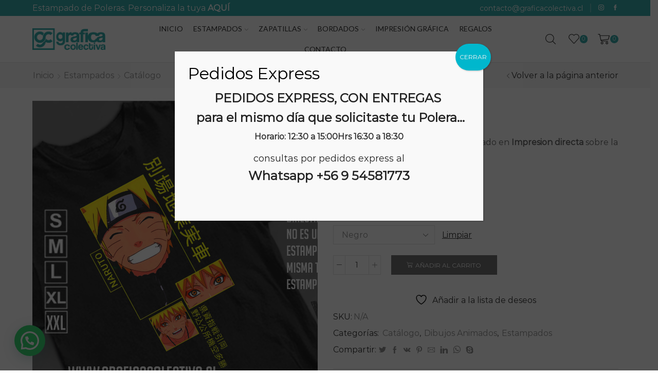

--- FILE ---
content_type: text/html; charset=UTF-8
request_url: https://graficacolectiva.cl/producto/polera-naruto/
body_size: 39126
content:
<!DOCTYPE html>
<html lang="es" xmlns="http://www.w3.org/1999/xhtml" prefix="og: http://ogp.me/ns# fb: http://www.facebook.com/2008/fbml" >
<head>
	<meta charset="UTF-8" />
	<meta name="viewport" content="width=device-width, initial-scale=1.0, maximum-scale=1.0, user-scalable=0"/>
					<script>document.documentElement.className = document.documentElement.className + ' yes-js js_active js'</script>
			<meta name='robots' content='index, follow, max-image-preview:large, max-snippet:-1, max-video-preview:-1' />
	<style>img:is([sizes="auto" i], [sizes^="auto," i]) { contain-intrinsic-size: 3000px 1500px }</style>
	
	<!-- This site is optimized with the Yoast SEO plugin v24.6 - https://yoast.com/wordpress/plugins/seo/ -->
	<title>Polera Naruto - Gráfica Colectiva</title>
	<link rel="canonical" href="https://graficacolectiva.cl/producto/polera-naruto/" />
	<meta property="og:locale" content="es_ES" />
	<meta property="og:type" content="article" />
	<meta property="og:title" content="Polera Naruto - Gráfica Colectiva" />
	<meta property="og:description" content="Polera The Masters Of Rock Estampado en Impresion directa sobre la Polera, impresion full color" />
	<meta property="og:url" content="https://graficacolectiva.cl/producto/polera-naruto/" />
	<meta property="og:site_name" content="Gráfica Colectiva" />
	<meta property="article:publisher" content="https://www.facebook.com/Grafica-Colectiva-347424738612837" />
	<meta property="article:modified_time" content="2021-12-05T22:33:39+00:00" />
	<meta property="og:image" content="https://graficacolectiva.cl/wp-content/uploads/2021/12/naruto1.jpg" />
	<meta property="og:image:width" content="995" />
	<meta property="og:image:height" content="1102" />
	<meta property="og:image:type" content="image/jpeg" />
	<meta name="twitter:card" content="summary_large_image" />
	<meta name="twitter:label1" content="Tiempo de lectura" />
	<meta name="twitter:data1" content="1 minuto" />
	<script type="application/ld+json" class="yoast-schema-graph">{"@context":"https://schema.org","@graph":[{"@type":"WebPage","@id":"https://graficacolectiva.cl/producto/polera-naruto/","url":"https://graficacolectiva.cl/producto/polera-naruto/","name":"Polera Naruto - Gráfica Colectiva","isPartOf":{"@id":"https://graficacolectiva.cl/#website"},"primaryImageOfPage":{"@id":"https://graficacolectiva.cl/producto/polera-naruto/#primaryimage"},"image":{"@id":"https://graficacolectiva.cl/producto/polera-naruto/#primaryimage"},"thumbnailUrl":"https://graficacolectiva.cl/wp-content/uploads/2021/12/naruto1.jpg","datePublished":"2021-12-05T21:08:14+00:00","dateModified":"2021-12-05T22:33:39+00:00","breadcrumb":{"@id":"https://graficacolectiva.cl/producto/polera-naruto/#breadcrumb"},"inLanguage":"es","potentialAction":[{"@type":"ReadAction","target":["https://graficacolectiva.cl/producto/polera-naruto/"]}]},{"@type":"ImageObject","inLanguage":"es","@id":"https://graficacolectiva.cl/producto/polera-naruto/#primaryimage","url":"https://graficacolectiva.cl/wp-content/uploads/2021/12/naruto1.jpg","contentUrl":"https://graficacolectiva.cl/wp-content/uploads/2021/12/naruto1.jpg","width":995,"height":1102},{"@type":"BreadcrumbList","@id":"https://graficacolectiva.cl/producto/polera-naruto/#breadcrumb","itemListElement":[{"@type":"ListItem","position":1,"name":"Portada","item":"https://graficacolectiva.cl/"},{"@type":"ListItem","position":2,"name":"Productos","item":"https://graficacolectiva.cl/productos/"},{"@type":"ListItem","position":3,"name":"Polera Naruto"}]},{"@type":"WebSite","@id":"https://graficacolectiva.cl/#website","url":"https://graficacolectiva.cl/","name":"Gráfica Colectiva","description":"Estampados de Poleras","publisher":{"@id":"https://graficacolectiva.cl/#organization"},"potentialAction":[{"@type":"SearchAction","target":{"@type":"EntryPoint","urlTemplate":"https://graficacolectiva.cl/?s={search_term_string}"},"query-input":{"@type":"PropertyValueSpecification","valueRequired":true,"valueName":"search_term_string"}}],"inLanguage":"es"},{"@type":"Organization","@id":"https://graficacolectiva.cl/#organization","name":"Gráfica Colectiva","url":"https://graficacolectiva.cl/","logo":{"@type":"ImageObject","inLanguage":"es","@id":"https://graficacolectiva.cl/#/schema/logo/image/","url":"https://graficacolectiva.cl/wp-content/uploads/2016/07/cropped-Logo-Grafica-Colectiva-512.png","contentUrl":"https://graficacolectiva.cl/wp-content/uploads/2016/07/cropped-Logo-Grafica-Colectiva-512.png","width":512,"height":512,"caption":"Gráfica Colectiva"},"image":{"@id":"https://graficacolectiva.cl/#/schema/logo/image/"},"sameAs":["https://www.facebook.com/Grafica-Colectiva-347424738612837","https://www.instagram.com/graficacolectiva.cl/"]}]}</script>
	<!-- / Yoast SEO plugin. -->


<link rel="alternate" type="application/rss+xml" title="Gráfica Colectiva &raquo; Feed" href="https://graficacolectiva.cl/feed/" />
<link rel="alternate" type="application/rss+xml" title="Gráfica Colectiva &raquo; Feed de los comentarios" href="https://graficacolectiva.cl/comments/feed/" />
<link rel="alternate" type="application/rss+xml" title="Gráfica Colectiva &raquo; Comentario Polera Naruto del feed" href="https://graficacolectiva.cl/producto/polera-naruto/feed/" />
<link rel='stylesheet' id='wp-block-library-css' href='https://graficacolectiva.cl/wp-includes/css/dist/block-library/style.min.css?ver=6.7.4' type='text/css' media='all' />
<style id='joinchat-button-style-inline-css' type='text/css'>
.wp-block-joinchat-button{border:none!important;text-align:center}.wp-block-joinchat-button figure{display:table;margin:0 auto;padding:0}.wp-block-joinchat-button figcaption{font:normal normal 400 .6em/2em var(--wp--preset--font-family--system-font,sans-serif);margin:0;padding:0}.wp-block-joinchat-button .joinchat-button__qr{background-color:#fff;border:6px solid #25d366;border-radius:30px;box-sizing:content-box;display:block;height:200px;margin:auto;overflow:hidden;padding:10px;width:200px}.wp-block-joinchat-button .joinchat-button__qr canvas,.wp-block-joinchat-button .joinchat-button__qr img{display:block;margin:auto}.wp-block-joinchat-button .joinchat-button__link{align-items:center;background-color:#25d366;border:6px solid #25d366;border-radius:30px;display:inline-flex;flex-flow:row nowrap;justify-content:center;line-height:1.25em;margin:0 auto;text-decoration:none}.wp-block-joinchat-button .joinchat-button__link:before{background:transparent var(--joinchat-ico) no-repeat center;background-size:100%;content:"";display:block;height:1.5em;margin:-.75em .75em -.75em 0;width:1.5em}.wp-block-joinchat-button figure+.joinchat-button__link{margin-top:10px}@media (orientation:landscape)and (min-height:481px),(orientation:portrait)and (min-width:481px){.wp-block-joinchat-button.joinchat-button--qr-only figure+.joinchat-button__link{display:none}}@media (max-width:480px),(orientation:landscape)and (max-height:480px){.wp-block-joinchat-button figure{display:none}}

</style>
<link rel='stylesheet' id='jquery-selectBox-css' href='https://graficacolectiva.cl/wp-content/plugins/yith-woocommerce-wishlist/assets/css/jquery.selectBox.css?ver=1.2.0' type='text/css' media='all' />
<link rel='stylesheet' id='woocommerce_prettyPhoto_css-css' href='//graficacolectiva.cl/wp-content/plugins/woocommerce/assets/css/prettyPhoto.css?ver=3.1.6' type='text/css' media='all' />
<link rel='stylesheet' id='yith-wcwl-main-css' href='https://graficacolectiva.cl/wp-content/plugins/yith-woocommerce-wishlist/assets/css/style.css?ver=4.3.0' type='text/css' media='all' />
<style id='yith-wcwl-main-inline-css' type='text/css'>
 :root { --rounded-corners-radius: 16px; --add-to-cart-rounded-corners-radius: 16px; --color-headers-background: #F4F4F4; --feedback-duration: 3s } 
 :root { --rounded-corners-radius: 16px; --add-to-cart-rounded-corners-radius: 16px; --color-headers-background: #F4F4F4; --feedback-duration: 3s } 
</style>
<style id='classic-theme-styles-inline-css' type='text/css'>
/*! This file is auto-generated */
.wp-block-button__link{color:#fff;background-color:#32373c;border-radius:9999px;box-shadow:none;text-decoration:none;padding:calc(.667em + 2px) calc(1.333em + 2px);font-size:1.125em}.wp-block-file__button{background:#32373c;color:#fff;text-decoration:none}
</style>
<style id='global-styles-inline-css' type='text/css'>
:root{--wp--preset--aspect-ratio--square: 1;--wp--preset--aspect-ratio--4-3: 4/3;--wp--preset--aspect-ratio--3-4: 3/4;--wp--preset--aspect-ratio--3-2: 3/2;--wp--preset--aspect-ratio--2-3: 2/3;--wp--preset--aspect-ratio--16-9: 16/9;--wp--preset--aspect-ratio--9-16: 9/16;--wp--preset--color--black: #000000;--wp--preset--color--cyan-bluish-gray: #abb8c3;--wp--preset--color--white: #ffffff;--wp--preset--color--pale-pink: #f78da7;--wp--preset--color--vivid-red: #cf2e2e;--wp--preset--color--luminous-vivid-orange: #ff6900;--wp--preset--color--luminous-vivid-amber: #fcb900;--wp--preset--color--light-green-cyan: #7bdcb5;--wp--preset--color--vivid-green-cyan: #00d084;--wp--preset--color--pale-cyan-blue: #8ed1fc;--wp--preset--color--vivid-cyan-blue: #0693e3;--wp--preset--color--vivid-purple: #9b51e0;--wp--preset--gradient--vivid-cyan-blue-to-vivid-purple: linear-gradient(135deg,rgba(6,147,227,1) 0%,rgb(155,81,224) 100%);--wp--preset--gradient--light-green-cyan-to-vivid-green-cyan: linear-gradient(135deg,rgb(122,220,180) 0%,rgb(0,208,130) 100%);--wp--preset--gradient--luminous-vivid-amber-to-luminous-vivid-orange: linear-gradient(135deg,rgba(252,185,0,1) 0%,rgba(255,105,0,1) 100%);--wp--preset--gradient--luminous-vivid-orange-to-vivid-red: linear-gradient(135deg,rgba(255,105,0,1) 0%,rgb(207,46,46) 100%);--wp--preset--gradient--very-light-gray-to-cyan-bluish-gray: linear-gradient(135deg,rgb(238,238,238) 0%,rgb(169,184,195) 100%);--wp--preset--gradient--cool-to-warm-spectrum: linear-gradient(135deg,rgb(74,234,220) 0%,rgb(151,120,209) 20%,rgb(207,42,186) 40%,rgb(238,44,130) 60%,rgb(251,105,98) 80%,rgb(254,248,76) 100%);--wp--preset--gradient--blush-light-purple: linear-gradient(135deg,rgb(255,206,236) 0%,rgb(152,150,240) 100%);--wp--preset--gradient--blush-bordeaux: linear-gradient(135deg,rgb(254,205,165) 0%,rgb(254,45,45) 50%,rgb(107,0,62) 100%);--wp--preset--gradient--luminous-dusk: linear-gradient(135deg,rgb(255,203,112) 0%,rgb(199,81,192) 50%,rgb(65,88,208) 100%);--wp--preset--gradient--pale-ocean: linear-gradient(135deg,rgb(255,245,203) 0%,rgb(182,227,212) 50%,rgb(51,167,181) 100%);--wp--preset--gradient--electric-grass: linear-gradient(135deg,rgb(202,248,128) 0%,rgb(113,206,126) 100%);--wp--preset--gradient--midnight: linear-gradient(135deg,rgb(2,3,129) 0%,rgb(40,116,252) 100%);--wp--preset--font-size--small: 13px;--wp--preset--font-size--medium: 20px;--wp--preset--font-size--large: 36px;--wp--preset--font-size--x-large: 42px;--wp--preset--font-family--inter: "Inter", sans-serif;--wp--preset--font-family--cardo: Cardo;--wp--preset--spacing--20: 0.44rem;--wp--preset--spacing--30: 0.67rem;--wp--preset--spacing--40: 1rem;--wp--preset--spacing--50: 1.5rem;--wp--preset--spacing--60: 2.25rem;--wp--preset--spacing--70: 3.38rem;--wp--preset--spacing--80: 5.06rem;--wp--preset--shadow--natural: 6px 6px 9px rgba(0, 0, 0, 0.2);--wp--preset--shadow--deep: 12px 12px 50px rgba(0, 0, 0, 0.4);--wp--preset--shadow--sharp: 6px 6px 0px rgba(0, 0, 0, 0.2);--wp--preset--shadow--outlined: 6px 6px 0px -3px rgba(255, 255, 255, 1), 6px 6px rgba(0, 0, 0, 1);--wp--preset--shadow--crisp: 6px 6px 0px rgba(0, 0, 0, 1);}:where(.is-layout-flex){gap: 0.5em;}:where(.is-layout-grid){gap: 0.5em;}body .is-layout-flex{display: flex;}.is-layout-flex{flex-wrap: wrap;align-items: center;}.is-layout-flex > :is(*, div){margin: 0;}body .is-layout-grid{display: grid;}.is-layout-grid > :is(*, div){margin: 0;}:where(.wp-block-columns.is-layout-flex){gap: 2em;}:where(.wp-block-columns.is-layout-grid){gap: 2em;}:where(.wp-block-post-template.is-layout-flex){gap: 1.25em;}:where(.wp-block-post-template.is-layout-grid){gap: 1.25em;}.has-black-color{color: var(--wp--preset--color--black) !important;}.has-cyan-bluish-gray-color{color: var(--wp--preset--color--cyan-bluish-gray) !important;}.has-white-color{color: var(--wp--preset--color--white) !important;}.has-pale-pink-color{color: var(--wp--preset--color--pale-pink) !important;}.has-vivid-red-color{color: var(--wp--preset--color--vivid-red) !important;}.has-luminous-vivid-orange-color{color: var(--wp--preset--color--luminous-vivid-orange) !important;}.has-luminous-vivid-amber-color{color: var(--wp--preset--color--luminous-vivid-amber) !important;}.has-light-green-cyan-color{color: var(--wp--preset--color--light-green-cyan) !important;}.has-vivid-green-cyan-color{color: var(--wp--preset--color--vivid-green-cyan) !important;}.has-pale-cyan-blue-color{color: var(--wp--preset--color--pale-cyan-blue) !important;}.has-vivid-cyan-blue-color{color: var(--wp--preset--color--vivid-cyan-blue) !important;}.has-vivid-purple-color{color: var(--wp--preset--color--vivid-purple) !important;}.has-black-background-color{background-color: var(--wp--preset--color--black) !important;}.has-cyan-bluish-gray-background-color{background-color: var(--wp--preset--color--cyan-bluish-gray) !important;}.has-white-background-color{background-color: var(--wp--preset--color--white) !important;}.has-pale-pink-background-color{background-color: var(--wp--preset--color--pale-pink) !important;}.has-vivid-red-background-color{background-color: var(--wp--preset--color--vivid-red) !important;}.has-luminous-vivid-orange-background-color{background-color: var(--wp--preset--color--luminous-vivid-orange) !important;}.has-luminous-vivid-amber-background-color{background-color: var(--wp--preset--color--luminous-vivid-amber) !important;}.has-light-green-cyan-background-color{background-color: var(--wp--preset--color--light-green-cyan) !important;}.has-vivid-green-cyan-background-color{background-color: var(--wp--preset--color--vivid-green-cyan) !important;}.has-pale-cyan-blue-background-color{background-color: var(--wp--preset--color--pale-cyan-blue) !important;}.has-vivid-cyan-blue-background-color{background-color: var(--wp--preset--color--vivid-cyan-blue) !important;}.has-vivid-purple-background-color{background-color: var(--wp--preset--color--vivid-purple) !important;}.has-black-border-color{border-color: var(--wp--preset--color--black) !important;}.has-cyan-bluish-gray-border-color{border-color: var(--wp--preset--color--cyan-bluish-gray) !important;}.has-white-border-color{border-color: var(--wp--preset--color--white) !important;}.has-pale-pink-border-color{border-color: var(--wp--preset--color--pale-pink) !important;}.has-vivid-red-border-color{border-color: var(--wp--preset--color--vivid-red) !important;}.has-luminous-vivid-orange-border-color{border-color: var(--wp--preset--color--luminous-vivid-orange) !important;}.has-luminous-vivid-amber-border-color{border-color: var(--wp--preset--color--luminous-vivid-amber) !important;}.has-light-green-cyan-border-color{border-color: var(--wp--preset--color--light-green-cyan) !important;}.has-vivid-green-cyan-border-color{border-color: var(--wp--preset--color--vivid-green-cyan) !important;}.has-pale-cyan-blue-border-color{border-color: var(--wp--preset--color--pale-cyan-blue) !important;}.has-vivid-cyan-blue-border-color{border-color: var(--wp--preset--color--vivid-cyan-blue) !important;}.has-vivid-purple-border-color{border-color: var(--wp--preset--color--vivid-purple) !important;}.has-vivid-cyan-blue-to-vivid-purple-gradient-background{background: var(--wp--preset--gradient--vivid-cyan-blue-to-vivid-purple) !important;}.has-light-green-cyan-to-vivid-green-cyan-gradient-background{background: var(--wp--preset--gradient--light-green-cyan-to-vivid-green-cyan) !important;}.has-luminous-vivid-amber-to-luminous-vivid-orange-gradient-background{background: var(--wp--preset--gradient--luminous-vivid-amber-to-luminous-vivid-orange) !important;}.has-luminous-vivid-orange-to-vivid-red-gradient-background{background: var(--wp--preset--gradient--luminous-vivid-orange-to-vivid-red) !important;}.has-very-light-gray-to-cyan-bluish-gray-gradient-background{background: var(--wp--preset--gradient--very-light-gray-to-cyan-bluish-gray) !important;}.has-cool-to-warm-spectrum-gradient-background{background: var(--wp--preset--gradient--cool-to-warm-spectrum) !important;}.has-blush-light-purple-gradient-background{background: var(--wp--preset--gradient--blush-light-purple) !important;}.has-blush-bordeaux-gradient-background{background: var(--wp--preset--gradient--blush-bordeaux) !important;}.has-luminous-dusk-gradient-background{background: var(--wp--preset--gradient--luminous-dusk) !important;}.has-pale-ocean-gradient-background{background: var(--wp--preset--gradient--pale-ocean) !important;}.has-electric-grass-gradient-background{background: var(--wp--preset--gradient--electric-grass) !important;}.has-midnight-gradient-background{background: var(--wp--preset--gradient--midnight) !important;}.has-small-font-size{font-size: var(--wp--preset--font-size--small) !important;}.has-medium-font-size{font-size: var(--wp--preset--font-size--medium) !important;}.has-large-font-size{font-size: var(--wp--preset--font-size--large) !important;}.has-x-large-font-size{font-size: var(--wp--preset--font-size--x-large) !important;}
:where(.wp-block-post-template.is-layout-flex){gap: 1.25em;}:where(.wp-block-post-template.is-layout-grid){gap: 1.25em;}
:where(.wp-block-columns.is-layout-flex){gap: 2em;}:where(.wp-block-columns.is-layout-grid){gap: 2em;}
:root :where(.wp-block-pullquote){font-size: 1.5em;line-height: 1.6;}
</style>
<link rel='stylesheet' id='contact-form-7-css' href='https://graficacolectiva.cl/wp-content/plugins/contact-form-7/includes/css/styles.css?ver=6.0.4' type='text/css' media='all' />
<link rel='stylesheet' id='lumise-style-css' href='https://graficacolectiva.cl/wp-content/plugins/lumise/assets/css/frontend.css?ver=2.0.1' type='text/css' media='all' />
<link rel='stylesheet' id='wcpa-datetime-css' href='https://graficacolectiva.cl/wp-content/plugins/woo-custom-product-addons-pro/assets/plugins/datetimepicker/jquery.datetimepicker.min.css?ver=3.9.2' type='text/css' media='all' />
<link rel='stylesheet' id='wcpa-colorpicker-css' href='https://graficacolectiva.cl/wp-content/plugins/woo-custom-product-addons-pro/assets/plugins/spectrum/spectrum.min.css?ver=3.9.2' type='text/css' media='all' />
<link rel='stylesheet' id='wcpa-frontend-css' href='https://graficacolectiva.cl/wp-content/plugins/woo-custom-product-addons-pro/assets/css/frontend.min.css?ver=3.9.2' type='text/css' media='all' />
<style id='woocommerce-inline-inline-css' type='text/css'>
.woocommerce form .form-row .required { visibility: visible; }
</style>
<link rel='stylesheet' id='brands-styles-css' href='https://graficacolectiva.cl/wp-content/plugins/woocommerce/assets/css/brands.css?ver=9.7.2' type='text/css' media='all' />
<link rel='stylesheet' id='etheme-parent-style-css' href='https://graficacolectiva.cl/wp-content/themes/xstore/xstore.min.css?ver=1.0' type='text/css' media='all' />
<link rel='stylesheet' id='child-style-css' href='https://graficacolectiva.cl/wp-content/themes/xstore-child/style.css?ver=1.0' type='text/css' media='all' />
<link rel='stylesheet' id='joinchat-css' href='https://graficacolectiva.cl/wp-content/plugins/creame-whatsapp-me/public/css/joinchat-btn.min.css?ver=5.2.3' type='text/css' media='all' />
<style id='joinchat-inline-css' type='text/css'>
.joinchat{--red:37;--green:211;--blue:102;--bw:100}
</style>
<link rel='stylesheet' id='popup-maker-site-css' href='https://graficacolectiva.cl/wp-content/plugins/popup-maker/assets/css/pum-site.min.css?ver=1.20.4' type='text/css' media='all' />
<style id='popup-maker-site-inline-css' type='text/css'>
/* Popup Google Fonts */
@import url('//fonts.googleapis.com/css?family=Montserrat:100');

/* Popup Theme 5847: Tema por defecto */
.pum-theme-5847, .pum-theme-tema-por-defecto { background-color: rgba( 10, 10, 10, 0.70 ) } 
.pum-theme-5847 .pum-container, .pum-theme-tema-por-defecto .pum-container { padding: 25px; border-radius: 0px; border: 1px none #000000; box-shadow: 1px 1px 3px 0px rgba( 2, 2, 2, 0.23 ); background-color: rgba( 249, 249, 249, 1.00 ) } 
.pum-theme-5847 .pum-title, .pum-theme-tema-por-defecto .pum-title { color: #000000; text-align: left; text-shadow: 0px 0px 0px rgba( 2, 2, 2, 0.23 ); font-family: inherit; font-weight: 400; font-size: 32px; line-height: 36px } 
.pum-theme-5847 .pum-content, .pum-theme-tema-por-defecto .pum-content { color: #2d2d2d; font-family: inherit; font-weight: 400 } 
.pum-theme-5847 .pum-content + .pum-close, .pum-theme-tema-por-defecto .pum-content + .pum-close { position: absolute; height: auto; width: auto; left: auto; right: -15px; bottom: auto; top: -15px; padding: 8px; color: #ffffff; font-family: inherit; font-weight: 400; font-size: 12px; line-height: 36px; border: 1px none #ffffff; border-radius: 50px; box-shadow: 1px 1px 3px 0px rgba( 2, 2, 2, 0.23 ); text-shadow: 0px 0px 0px rgba( 0, 0, 0, 0.23 ); background-color: rgba( 0, 183, 205, 1.00 ) } 

/* Popup Theme 5852: Borde enmarcado */
.pum-theme-5852, .pum-theme-framed-border { background-color: rgba( 255, 255, 255, 0.50 ) } 
.pum-theme-5852 .pum-container, .pum-theme-framed-border .pum-container { padding: 18px; border-radius: 0px; border: 20px outset #dd3333; box-shadow: 1px 1px 3px 0px rgba( 2, 2, 2, 0.97 ) inset; background-color: rgba( 255, 251, 239, 1.00 ) } 
.pum-theme-5852 .pum-title, .pum-theme-framed-border .pum-title { color: #000000; text-align: left; text-shadow: 0px 0px 0px rgba( 2, 2, 2, 0.23 ); font-family: inherit; font-weight: 100; font-size: 32px; line-height: 36px } 
.pum-theme-5852 .pum-content, .pum-theme-framed-border .pum-content { color: #2d2d2d; font-family: inherit; font-weight: 100 } 
.pum-theme-5852 .pum-content + .pum-close, .pum-theme-framed-border .pum-content + .pum-close { position: absolute; height: 20px; width: 20px; left: auto; right: -20px; bottom: auto; top: -20px; padding: 0px; color: #ffffff; font-family: Tahoma; font-weight: 700; font-size: 16px; line-height: 18px; border: 1px none #ffffff; border-radius: 0px; box-shadow: 0px 0px 0px 0px rgba( 2, 2, 2, 0.23 ); text-shadow: 0px 0px 0px rgba( 0, 0, 0, 0.23 ); background-color: rgba( 0, 0, 0, 0.55 ) } 

/* Popup Theme 5853: Barra flotante - Azul claro */
.pum-theme-5853, .pum-theme-floating-bar { background-color: rgba( 255, 255, 255, 0.00 ) } 
.pum-theme-5853 .pum-container, .pum-theme-floating-bar .pum-container { padding: 8px; border-radius: 0px; border: 1px none #000000; box-shadow: 1px 1px 3px 0px rgba( 2, 2, 2, 0.23 ); background-color: rgba( 238, 246, 252, 1.00 ) } 
.pum-theme-5853 .pum-title, .pum-theme-floating-bar .pum-title { color: #505050; text-align: left; text-shadow: 0px 0px 0px rgba( 2, 2, 2, 0.23 ); font-family: inherit; font-weight: 400; font-size: 32px; line-height: 36px } 
.pum-theme-5853 .pum-content, .pum-theme-floating-bar .pum-content { color: #505050; font-family: inherit; font-weight: 400 } 
.pum-theme-5853 .pum-content + .pum-close, .pum-theme-floating-bar .pum-content + .pum-close { position: absolute; height: 18px; width: 18px; left: auto; right: 5px; bottom: auto; top: 50%; padding: 0px; color: #505050; font-family: Sans-Serif; font-weight: 700; font-size: 15px; line-height: 18px; border: 1px solid #505050; border-radius: 15px; box-shadow: 0px 0px 0px 0px rgba( 2, 2, 2, 0.00 ); text-shadow: 0px 0px 0px rgba( 0, 0, 0, 0.00 ); background-color: rgba( 255, 255, 255, 0.00 ); transform: translate(0, -50%) } 

/* Popup Theme 5854: Solo contenido - Para usar con maquetadores de páginas o el editor de bloques */
.pum-theme-5854, .pum-theme-content-only { background-color: rgba( 0, 0, 0, 0.70 ) } 
.pum-theme-5854 .pum-container, .pum-theme-content-only .pum-container { padding: 0px; border-radius: 0px; border: 1px none #000000; box-shadow: 0px 0px 0px 0px rgba( 2, 2, 2, 0.00 ) } 
.pum-theme-5854 .pum-title, .pum-theme-content-only .pum-title { color: #000000; text-align: left; text-shadow: 0px 0px 0px rgba( 2, 2, 2, 0.23 ); font-family: inherit; font-weight: 400; font-size: 32px; line-height: 36px } 
.pum-theme-5854 .pum-content, .pum-theme-content-only .pum-content { color: #8c8c8c; font-family: inherit; font-weight: 400 } 
.pum-theme-5854 .pum-content + .pum-close, .pum-theme-content-only .pum-content + .pum-close { position: absolute; height: 18px; width: 18px; left: auto; right: 7px; bottom: auto; top: 7px; padding: 0px; color: #000000; font-family: inherit; font-weight: 700; font-size: 20px; line-height: 20px; border: 1px none #ffffff; border-radius: 15px; box-shadow: 0px 0px 0px 0px rgba( 2, 2, 2, 0.00 ); text-shadow: 0px 0px 0px rgba( 0, 0, 0, 0.00 ); background-color: rgba( 255, 255, 255, 0.00 ) } 

/* Popup Theme 5849: Azul corporativo */
.pum-theme-5849, .pum-theme-enterprise-blue { background-color: rgba( 0, 0, 0, 0.70 ) } 
.pum-theme-5849 .pum-container, .pum-theme-enterprise-blue .pum-container { padding: 28px; border-radius: 5px; border: 1px none #000000; box-shadow: 0px 10px 25px 4px rgba( 2, 2, 2, 0.50 ); background-color: rgba( 255, 255, 255, 1.00 ) } 
.pum-theme-5849 .pum-title, .pum-theme-enterprise-blue .pum-title { color: #315b7c; text-align: left; text-shadow: 0px 0px 0px rgba( 2, 2, 2, 0.23 ); font-family: inherit; font-weight: 100; font-size: 34px; line-height: 36px } 
.pum-theme-5849 .pum-content, .pum-theme-enterprise-blue .pum-content { color: #2d2d2d; font-family: inherit; font-weight: 100 } 
.pum-theme-5849 .pum-content + .pum-close, .pum-theme-enterprise-blue .pum-content + .pum-close { position: absolute; height: 28px; width: 28px; left: auto; right: 8px; bottom: auto; top: 8px; padding: 4px; color: #ffffff; font-family: Times New Roman; font-weight: 100; font-size: 20px; line-height: 20px; border: 1px none #ffffff; border-radius: 42px; box-shadow: 0px 0px 0px 0px rgba( 2, 2, 2, 0.23 ); text-shadow: 0px 0px 0px rgba( 0, 0, 0, 0.23 ); background-color: rgba( 49, 91, 124, 1.00 ) } 

/* Popup Theme 5850: Hello Box */
.pum-theme-5850, .pum-theme-hello-box { background-color: rgba( 0, 0, 0, 0.75 ) } 
.pum-theme-5850 .pum-container, .pum-theme-hello-box .pum-container { padding: 30px; border-radius: 80px; border: 14px solid #81d742; box-shadow: 0px 0px 0px 0px rgba( 2, 2, 2, 0.00 ); background-color: rgba( 255, 255, 255, 1.00 ) } 
.pum-theme-5850 .pum-title, .pum-theme-hello-box .pum-title { color: #2d2d2d; text-align: left; text-shadow: 0px 0px 0px rgba( 2, 2, 2, 0.23 ); font-family: Montserrat; font-weight: 100; font-size: 32px; line-height: 36px } 
.pum-theme-5850 .pum-content, .pum-theme-hello-box .pum-content { color: #2d2d2d; font-family: inherit; font-weight: 100 } 
.pum-theme-5850 .pum-content + .pum-close, .pum-theme-hello-box .pum-content + .pum-close { position: absolute; height: auto; width: auto; left: auto; right: -30px; bottom: auto; top: -30px; padding: 0px; color: #2d2d2d; font-family: Times New Roman; font-weight: 100; font-size: 32px; line-height: 28px; border: 1px none #ffffff; border-radius: 28px; box-shadow: 0px 0px 0px 0px rgba( 2, 2, 2, 0.23 ); text-shadow: 0px 0px 0px rgba( 0, 0, 0, 0.23 ); background-color: rgba( 255, 255, 255, 1.00 ) } 

/* Popup Theme 5851: Moderno */
.pum-theme-5851, .pum-theme-cutting-edge { background-color: rgba( 0, 0, 0, 0.50 ) } 
.pum-theme-5851 .pum-container, .pum-theme-cutting-edge .pum-container { padding: 18px; border-radius: 0px; border: 1px none #000000; box-shadow: 0px 10px 25px 0px rgba( 2, 2, 2, 0.50 ); background-color: rgba( 30, 115, 190, 1.00 ) } 
.pum-theme-5851 .pum-title, .pum-theme-cutting-edge .pum-title { color: #ffffff; text-align: left; text-shadow: 0px 0px 0px rgba( 2, 2, 2, 0.23 ); font-family: Sans-Serif; font-weight: 100; font-size: 26px; line-height: 28px } 
.pum-theme-5851 .pum-content, .pum-theme-cutting-edge .pum-content { color: #ffffff; font-family: inherit; font-weight: 100 } 
.pum-theme-5851 .pum-content + .pum-close, .pum-theme-cutting-edge .pum-content + .pum-close { position: absolute; height: 24px; width: 24px; left: auto; right: 0px; bottom: auto; top: 0px; padding: 0px; color: #1e73be; font-family: Times New Roman; font-weight: 100; font-size: 32px; line-height: 24px; border: 1px none #ffffff; border-radius: 0px; box-shadow: -1px 1px 1px 0px rgba( 2, 2, 2, 0.10 ); text-shadow: -1px 1px 1px rgba( 0, 0, 0, 0.10 ); background-color: rgba( 238, 238, 34, 1.00 ) } 

/* Popup Theme 5848: Light Box */
.pum-theme-5848, .pum-theme-lightbox { background-color: rgba( 0, 0, 0, 0.60 ) } 
.pum-theme-5848 .pum-container, .pum-theme-lightbox .pum-container { padding: 18px; border-radius: 3px; border: 8px solid #000000; box-shadow: 0px 0px 30px 0px rgba( 2, 2, 2, 1.00 ); background-color: rgba( 255, 255, 255, 1.00 ) } 
.pum-theme-5848 .pum-title, .pum-theme-lightbox .pum-title { color: #000000; text-align: left; text-shadow: 0px 0px 0px rgba( 2, 2, 2, 0.23 ); font-family: inherit; font-weight: 100; font-size: 32px; line-height: 36px } 
.pum-theme-5848 .pum-content, .pum-theme-lightbox .pum-content { color: #000000; font-family: inherit; font-weight: 100 } 
.pum-theme-5848 .pum-content + .pum-close, .pum-theme-lightbox .pum-content + .pum-close { position: absolute; height: 26px; width: 26px; left: auto; right: -13px; bottom: auto; top: -13px; padding: 0px; color: #ffffff; font-family: Arial; font-weight: 100; font-size: 24px; line-height: 24px; border: 2px solid #ffffff; border-radius: 26px; box-shadow: 0px 0px 15px 1px rgba( 2, 2, 2, 0.75 ); text-shadow: 0px 0px 0px rgba( 0, 0, 0, 0.23 ); background-color: rgba( 0, 0, 0, 1.00 ) } 

#pum-5856 {z-index: 1999999999}

</style>
<link rel='stylesheet' id='etheme-elementor-style-css' href='https://graficacolectiva.cl/wp-content/themes/xstore/css/elementor.min.css?ver=1.0' type='text/css' media='all' />
<link rel='stylesheet' id='etheme-slick-library-css' href='https://graficacolectiva.cl/wp-content/themes/xstore/css/libs/slick.min.css?ver=1.0' type='text/css' media='all' />
<link rel='stylesheet' id='etheme-breadcrumbs-css' href='https://graficacolectiva.cl/wp-content/themes/xstore/css/modules/breadcrumbs.min.css?ver=1.0' type='text/css' media='all' />
<link rel='stylesheet' id='etheme-back-top-css' href='https://graficacolectiva.cl/wp-content/themes/xstore/css/modules/back-top.min.css?ver=1.0' type='text/css' media='all' />
<link rel='stylesheet' id='etheme-mobile-panel-css' href='https://graficacolectiva.cl/wp-content/themes/xstore/css/modules/layout/mobile-panel.min.css?ver=1.0' type='text/css' media='all' />
<link rel='stylesheet' id='etheme-woocommerce-css' href='https://graficacolectiva.cl/wp-content/themes/xstore/css/modules/woocommerce/global.min.css?ver=1.0' type='text/css' media='all' />
<link rel='stylesheet' id='etheme-woocommerce-archive-css' href='https://graficacolectiva.cl/wp-content/themes/xstore/css/modules/woocommerce/archive.min.css?ver=1.0' type='text/css' media='all' />
<link rel='stylesheet' id='etheme-swatches-style-css' href='https://graficacolectiva.cl/wp-content/themes/xstore/css/swatches.min.css?ver=1.0' type='text/css' media='all' />
<link rel='stylesheet' id='etheme-single-product-css' href='https://graficacolectiva.cl/wp-content/themes/xstore/css/modules/woocommerce/single-product/single-product.min.css?ver=1.0' type='text/css' media='all' />
<link rel='stylesheet' id='etheme-single-product-elements-css' href='https://graficacolectiva.cl/wp-content/themes/xstore/css/modules/woocommerce/single-product/single-product-elements.min.css?ver=1.0' type='text/css' media='all' />
<link rel='stylesheet' id='etheme-star-rating-css' href='https://graficacolectiva.cl/wp-content/themes/xstore/css/modules/star-rating.min.css?ver=1.0' type='text/css' media='all' />
<link rel='stylesheet' id='etheme-comments-css' href='https://graficacolectiva.cl/wp-content/themes/xstore/css/modules/comments.min.css?ver=1.0' type='text/css' media='all' />
<link rel='stylesheet' id='etheme-single-post-meta-css' href='https://graficacolectiva.cl/wp-content/themes/xstore/css/modules/blog/single-post/meta.min.css?ver=1.0' type='text/css' media='all' />
<link rel='stylesheet' id='etheme-contact-forms-css' href='https://graficacolectiva.cl/wp-content/themes/xstore/css/modules/contact-forms.min.css?ver=1.0' type='text/css' media='all' />
<style id='xstore-icons-font-inline-css' type='text/css'>
@font-face {
				  font-family: 'xstore-icons';
				  src:
				    url('https://graficacolectiva.cl/wp-content/themes/xstore/fonts/xstore-icons-light.ttf') format('truetype'),
				    url('https://graficacolectiva.cl/wp-content/themes/xstore/fonts/xstore-icons-light.woff2') format('woff2'),
				    url('https://graficacolectiva.cl/wp-content/themes/xstore/fonts/xstore-icons-light.woff') format('woff'),
				    url('https://graficacolectiva.cl/wp-content/themes/xstore/fonts/xstore-icons-light.svg#xstore-icons') format('svg');
				  font-weight: normal;
				  font-style: normal;
				  font-display: swap;
				}
</style>
<link rel='stylesheet' id='etheme-header-menu-css' href='https://graficacolectiva.cl/wp-content/themes/xstore/css/modules/layout/header/parts/menu.min.css?ver=1.0' type='text/css' media='all' />
<link rel='stylesheet' id='etheme-header-search-css' href='https://graficacolectiva.cl/wp-content/themes/xstore/css/modules/layout/header/parts/search.min.css?ver=1.0' type='text/css' media='all' />
<link rel='stylesheet' id='xstore-kirki-styles-css' href='https://graficacolectiva.cl/wp-content/uploads/xstore/kirki-styles.css?ver=1768314498178' type='text/css' media='all' />
<link rel='stylesheet' id='wcmmq-front-style-css' href='https://graficacolectiva.cl/wp-content/plugins/woo-min-max-quantity-step-control-single/assets/css/wcmmq-front.css?ver=1.0.0' type='text/css' media='all' />
<script type="text/javascript" src="https://graficacolectiva.cl/wp-includes/js/jquery/jquery.min.js?ver=3.7.1" id="jquery-core-js"></script>
<script type="text/javascript" src="https://graficacolectiva.cl/wp-includes/js/jquery/jquery-migrate.min.js?ver=3.4.1" id="jquery-migrate-js"></script>
<script type="text/javascript" src="https://graficacolectiva.cl/wp-content/plugins/woocommerce/assets/js/jquery-blockui/jquery.blockUI.min.js?ver=2.7.0-wc.9.7.2" id="jquery-blockui-js" defer="defer" data-wp-strategy="defer"></script>
<script type="text/javascript" id="wc-add-to-cart-js-extra">
/* <![CDATA[ */
var wc_add_to_cart_params = {"ajax_url":"\/wp-admin\/admin-ajax.php","wc_ajax_url":"\/?wc-ajax=%%endpoint%%","i18n_view_cart":"Ver carrito","cart_url":"https:\/\/graficacolectiva.cl\/carrito\/","is_cart":"","cart_redirect_after_add":"no"};
/* ]]> */
</script>
<script type="text/javascript" src="https://graficacolectiva.cl/wp-content/plugins/woocommerce/assets/js/frontend/add-to-cart.min.js?ver=9.7.2" id="wc-add-to-cart-js" defer="defer" data-wp-strategy="defer"></script>
<script type="text/javascript" src="https://graficacolectiva.cl/wp-content/plugins/woocommerce/assets/js/zoom/jquery.zoom.min.js?ver=1.7.21-wc.9.7.2" id="zoom-js" defer="defer" data-wp-strategy="defer"></script>
<script type="text/javascript" id="wc-single-product-js-extra">
/* <![CDATA[ */
var wc_single_product_params = {"i18n_required_rating_text":"Por favor elige una puntuaci\u00f3n","i18n_rating_options":["1 de 5 estrellas","2 de 5 estrellas","3 de 5 estrellas","4 de 5 estrellas","5 de 5 estrellas"],"i18n_product_gallery_trigger_text":"Ver galer\u00eda de im\u00e1genes a pantalla completa","review_rating_required":"yes","flexslider":{"rtl":false,"animation":"slide","smoothHeight":true,"directionNav":false,"controlNav":"thumbnails","slideshow":false,"animationSpeed":500,"animationLoop":false,"allowOneSlide":false},"zoom_enabled":"1","zoom_options":[],"photoswipe_enabled":"","photoswipe_options":{"shareEl":false,"closeOnScroll":false,"history":false,"hideAnimationDuration":0,"showAnimationDuration":0},"flexslider_enabled":""};
/* ]]> */
</script>
<script type="text/javascript" src="https://graficacolectiva.cl/wp-content/plugins/woocommerce/assets/js/frontend/single-product.min.js?ver=9.7.2" id="wc-single-product-js" defer="defer" data-wp-strategy="defer"></script>
<script type="text/javascript" src="https://graficacolectiva.cl/wp-content/plugins/woocommerce/assets/js/js-cookie/js.cookie.min.js?ver=2.1.4-wc.9.7.2" id="js-cookie-js" defer="defer" data-wp-strategy="defer"></script>
<script type="text/javascript" id="woocommerce-js-extra">
/* <![CDATA[ */
var woocommerce_params = {"ajax_url":"\/wp-admin\/admin-ajax.php","wc_ajax_url":"\/?wc-ajax=%%endpoint%%","i18n_password_show":"Mostrar contrase\u00f1a","i18n_password_hide":"Ocultar contrase\u00f1a"};
/* ]]> */
</script>
<script type="text/javascript" src="https://graficacolectiva.cl/wp-content/plugins/woocommerce/assets/js/frontend/woocommerce.min.js?ver=9.7.2" id="woocommerce-js" defer="defer" data-wp-strategy="defer"></script>
<script type="text/javascript" id="etheme-js-extra">
/* <![CDATA[ */
var etConfig = {"noresults":"No results were found!","ajaxSearchResultsArrow":"<svg version=\"1.1\" width=\"1em\" height=\"1em\" class=\"arrow\" xmlns=\"http:\/\/www.w3.org\/2000\/svg\" xmlns:xlink=\"http:\/\/www.w3.org\/1999\/xlink\" x=\"0px\" y=\"0px\" viewBox=\"0 0 100 100\" style=\"enable-background:new 0 0 100 100;\" xml:space=\"preserve\"><path d=\"M99.1186676,94.8567734L10.286458,6.0255365h53.5340881c1.6616173,0,3.0132561-1.3516402,3.0132561-3.0127683\r\n\tS65.4821625,0,63.8205452,0H3.0137398c-1.6611279,0-3.012768,1.3516402-3.012768,3.0127683v60.8068047\r\n\tc0,1.6616135,1.3516402,3.0132523,3.012768,3.0132523s3.012768-1.3516388,3.012768-3.0132523V10.2854862L94.8577423,99.117691\r\n\tC95.4281311,99.6871109,96.1841202,100,96.9886856,100c0.8036041,0,1.5595856-0.3128891,2.129982-0.882309\r\n\tC100.2924805,97.9419327,100.2924805,96.0305862,99.1186676,94.8567734z\"><\/path><\/svg>","successfullyAdded":"Producto a\u00f1adido.","successfullyCopied":"Copied to clipboard","saleStarts":"Sale starts in:","saleFinished":"This sale already finished","confirmQuestion":"Are you sure?","viewCart":"View cart","cartPageUrl":"https:\/\/graficacolectiva.cl\/carrito\/","checkCart":"Please check your <a href='https:\/\/graficacolectiva.cl\/carrito\/'>cart.<\/a>","contBtn":"Continuar comprando","checkBtn":"Finalizar compra","ajaxProductAddedNotify":{"type":"alert","linked_products_type":"upsell"},"variationGallery":"","quickView":{"type":"popup","position":"right","layout":"default","variationGallery":"","css":{"quick-view":"        <link rel=\"stylesheet\" href=\"https:\/\/graficacolectiva.cl\/wp-content\/themes\/xstore\/css\/modules\/woocommerce\/quick-view.min.css?ver=1.0\" type=\"text\/css\" media=\"all\" \/> \t\t","skeleton":"        <link rel=\"stylesheet\" href=\"https:\/\/graficacolectiva.cl\/wp-content\/themes\/xstore\/css\/modules\/skeleton.min.css?ver=1.0\" type=\"text\/css\" media=\"all\" \/> \t\t","single-product":"        <link rel=\"stylesheet\" href=\"https:\/\/graficacolectiva.cl\/wp-content\/themes\/xstore\/css\/modules\/woocommerce\/single-product\/single-product.min.css?ver=1.0\" type=\"text\/css\" media=\"all\" \/> \t\t","single-product-elements":"        <link rel=\"stylesheet\" href=\"https:\/\/graficacolectiva.cl\/wp-content\/themes\/xstore\/css\/modules\/woocommerce\/single-product\/single-product-elements.min.css?ver=1.0\" type=\"text\/css\" media=\"all\" \/> \t\t","single-post-meta":"        <link rel=\"stylesheet\" href=\"https:\/\/graficacolectiva.cl\/wp-content\/themes\/xstore\/css\/modules\/blog\/single-post\/meta.min.css?ver=1.0\" type=\"text\/css\" media=\"all\" \/> \t\t"}},"speedOptimization":{"imageLoadingOffset":"200px"},"popupAddedToCart":[],"builders":{"is_wpbakery":false},"Product":"Products","Pages":"Pages","Post":"Posts","Portfolio":"Portfolio","Product_found":"{{count}} Products found","Pages_found":"{{count}} Pages found","Post_found":"{{count}} Posts found","Portfolio_found":"{{count}} Portfolio found","show_more":"Show {{count}} more","show_all":"View all results","items_found":"{{count}} items found","item_found":"{{count}} item found","single_product_builder":"","fancy_select_categories":"","is_search_history":"0","search_history_length":"7","search_type":"icon","search_ajax_history_time":"5","noSuggestionNoticeWithMatches":"No results were found!<p>No items matched your search {{search_value}}.<\/p>","ajaxurl":"https:\/\/graficacolectiva.cl\/wp-admin\/admin-ajax.php","woocommerceSettings":{"is_woocommerce":true,"is_swatches":true,"ajax_filters":false,"ajax_pagination":false,"is_single_product_builder":false,"mini_cart_content_quantity_input":false,"widget_show_more_text":"more","widget_show_less_text":"Show less","sidebar_off_canvas_icon":"<svg version=\"1.1\" width=\"1em\" height=\"1em\" id=\"Layer_1\" xmlns=\"http:\/\/www.w3.org\/2000\/svg\" xmlns:xlink=\"http:\/\/www.w3.org\/1999\/xlink\" x=\"0px\" y=\"0px\" viewBox=\"0 0 100 100\" style=\"enable-background:new 0 0 100 100;\" xml:space=\"preserve\"><path d=\"M94.8,0H5.6C4,0,2.6,0.9,1.9,2.3C1.1,3.7,1.3,5.4,2.2,6.7l32.7,46c0,0,0,0,0,0c1.2,1.6,1.8,3.5,1.8,5.5v37.5c0,1.1,0.4,2.2,1.2,3c0.8,0.8,1.8,1.2,3,1.2c0.6,0,1.1-0.1,1.6-0.3l18.4-7c1.6-0.5,2.7-2.1,2.7-3.9V58.3c0-2,0.6-3.9,1.8-5.5c0,0,0,0,0,0l32.7-46c0.9-1.3,1.1-3,0.3-4.4C97.8,0.9,96.3,0,94.8,0z M61.4,49.7c-1.8,2.5-2.8,5.5-2.8,8.5v29.8l-16.8,6.4V58.3c0-3.1-1-6.1-2.8-8.5L7.3,5.1h85.8L61.4,49.7z\"><\/path><\/svg>","ajax_add_to_cart_archives":true,"cart_url":"https:\/\/graficacolectiva.cl\/carrito\/","cart_redirect_after_add":false,"home_url":"https:\/\/graficacolectiva.cl\/","shop_url":"https:\/\/graficacolectiva.cl\/productos\/","single_product_autoscroll_tabs_mobile":true,"cart_progress_currency_pos":"left","cart_progress_thousand_sep":".","cart_progress_decimal_sep":",","cart_progress_num_decimals":"0","is_smart_addtocart":"","primary_attribute":"et_none"},"notices":{"ajax-filters":"Ajax error: cannot get filters result","post-product":"Ajax error: cannot get post\/product result","products":"Ajax error: cannot get products result","posts":"Ajax error: cannot get posts result","element":"Ajax error: cannot get element result","portfolio":"Ajax error: problem with ajax et_portfolio_ajax action","portfolio-pagination":"Ajax error: problem with ajax et_portfolio_ajax_pagination action","menu":"Ajax error: problem with ajax menu_posts action","noMatchFound":"No matches found","variationGalleryNotAvailable":"Variation Gallery not available on variation id","localStorageFull":"Seems like your localStorage is full"},"layoutSettings":{"layout":"wide","is_rtl":false,"is_mobile":false,"mobHeaderStart":992,"menu_storage_key":"etheme_da091f6dcf584ac789a28672811a01bf","ajax_dropdowns_from_storage":1},"sidebar":{"closed_pc_by_default":true},"et_global":{"classes":{"skeleton":"skeleton-body","mfp":"et-mfp-opened"},"is_customize_preview":false,"mobHeaderStart":992},"etCookies":{"cache_time":3}};
/* ]]> */
</script>
<script type="text/javascript" src="https://graficacolectiva.cl/wp-content/themes/xstore/js/etheme-scripts.min.js?ver=1.0" id="etheme-js"></script>
<script type="text/javascript" id="et-woo-swatches-js-extra">
/* <![CDATA[ */
var sten_wc_params = {"ajax_url":"https:\/\/graficacolectiva.cl\/wp-admin\/admin-ajax.php","is_customize_preview":"","is_singular_product":"1","show_selected_title":"both","show_select_type":"","show_select_type_price":"1","add_to_cart_btn_text":"Add to cart","read_more_btn_text":"Read More","read_more_about_btn_text":"about","read_more_for_btn_text":"for","select_options_btn_text":"Select options","i18n_no_matching_variations_text":"Sorry, no products matched your selection. Please choose a different combination."};
/* ]]> */
</script>
<script type="text/javascript" src="https://graficacolectiva.cl/wp-content/plugins/et-core-plugin/packages/st-woo-swatches/public/js/frontend.min.js?ver=1.0" id="et-woo-swatches-js"></script>
<link rel="https://api.w.org/" href="https://graficacolectiva.cl/wp-json/" /><link rel="alternate" title="JSON" type="application/json" href="https://graficacolectiva.cl/wp-json/wp/v2/product/7374" /><link rel="EditURI" type="application/rsd+xml" title="RSD" href="https://graficacolectiva.cl/xmlrpc.php?rsd" />
<meta name="generator" content="WordPress 6.7.4" />
<meta name="generator" content="WooCommerce 9.7.2" />
<link rel='shortlink' href='https://graficacolectiva.cl/?p=7374' />
<style type="text/css">
span.wcmmq_prefix {
    float: left;
    padding: 10px;
    margin: 0;
}
</style>			<link rel="prefetch" as="font" href="https://graficacolectiva.cl/wp-content/themes/xstore/fonts/xstore-icons-light.woff?v=9.1.14" type="font/woff">
					<link rel="prefetch" as="font" href="https://graficacolectiva.cl/wp-content/themes/xstore/fonts/xstore-icons-light.woff2?v=9.1.14" type="font/woff2">
			<noscript><style>.woocommerce-product-gallery{ opacity: 1 !important; }</style></noscript>
	<meta name="generator" content="Elementor 3.27.6; features: additional_custom_breakpoints; settings: css_print_method-external, google_font-enabled, font_display-auto">
			<style>
				.e-con.e-parent:nth-of-type(n+4):not(.e-lazyloaded):not(.e-no-lazyload),
				.e-con.e-parent:nth-of-type(n+4):not(.e-lazyloaded):not(.e-no-lazyload) * {
					background-image: none !important;
				}
				@media screen and (max-height: 1024px) {
					.e-con.e-parent:nth-of-type(n+3):not(.e-lazyloaded):not(.e-no-lazyload),
					.e-con.e-parent:nth-of-type(n+3):not(.e-lazyloaded):not(.e-no-lazyload) * {
						background-image: none !important;
					}
				}
				@media screen and (max-height: 640px) {
					.e-con.e-parent:nth-of-type(n+2):not(.e-lazyloaded):not(.e-no-lazyload),
					.e-con.e-parent:nth-of-type(n+2):not(.e-lazyloaded):not(.e-no-lazyload) * {
						background-image: none !important;
					}
				}
			</style>
			<style class='wp-fonts-local' type='text/css'>
@font-face{font-family:Inter;font-style:normal;font-weight:300 900;font-display:fallback;src:url('https://graficacolectiva.cl/wp-content/plugins/woocommerce/assets/fonts/Inter-VariableFont_slnt,wght.woff2') format('woff2');font-stretch:normal;}
@font-face{font-family:Cardo;font-style:normal;font-weight:400;font-display:fallback;src:url('https://graficacolectiva.cl/wp-content/plugins/woocommerce/assets/fonts/cardo_normal_400.woff2') format('woff2');}
</style>
<link rel="icon" href="https://graficacolectiva.cl/wp-content/uploads/2016/07/cropped-Logo-Grafica-Colectiva-512-32x32.png" sizes="32x32" />
<link rel="icon" href="https://graficacolectiva.cl/wp-content/uploads/2016/07/cropped-Logo-Grafica-Colectiva-512-192x192.png" sizes="192x192" />
<link rel="apple-touch-icon" href="https://graficacolectiva.cl/wp-content/uploads/2016/07/cropped-Logo-Grafica-Colectiva-512-180x180.png" />
<meta name="msapplication-TileImage" content="https://graficacolectiva.cl/wp-content/uploads/2016/07/cropped-Logo-Grafica-Colectiva-512-270x270.png" />
		<style type="text/css" id="wp-custom-css">
			.yith-wcwl-add-to-wishlist.wishlist-fragment .yith-wcwl-add-button a:before{
	display: none;
}

/* Inicio */
.hide-cat .products-page-cats{
	display: none;
}
.image-home-hover .banner .banner-content{
	transform: translateY(-50%) scale(0.8)!important;
	opacity: 0;
	transition: all 0.3s;
}
@media (max-width: 767px){
	.image-home-hover .banner .banner-content{
	transform: translateY(-50%) scale(1)!important;
	opacity: 1;
	transition: all 0.3s;
}
}
.image-home-hover .banner:hover .banner-content{
	transform: translateY(-50%) scale(1)!important;
	opacity:1;
}
.image-home-hover .banner .banner-content{
	background: rgba(0,0,0,0.6);
	padding-bottom: 25px!important;
}


.wcpa_form_outer{
	margin: 1em 0 0 0;
}

/* PERSONALIZADOR */
.product-price-info *{
	font-size: 14px;
}
.product-price-info span.label {
	font-size: 14px!important;
  display: inline-block!important;
  margin-bottom: 5px!important;
}
.designer-attributes{
	display: none;
}
.button.e-custom-product {
	background: #24a4a4;
	color: #ffffff;
}

/* TIENDA */
.filter-wrap{
	display: none;	
}
body.term-personalizadas .product-details .price + .button,
body.term-insignias-universitarias .product-details .price + .button,
.et-wishlist-holder{
	display: none!important;
}

/* PRODUCTO */
body:not(.postid-5057) #enquiry{
	display: none!important;
}
.contact-button,
.ui-dialog .ui-dialog-titlebar{
	background: #24a4a4!important;
}
 .contact-bottom{
	display: none;
}
/* body.postid-5057 div.quantity,
body.postid-5057 div.quantity ~ .single_add_to_cart_button{
	display: none;
} */
#wcpa-number-1611507329281 .wcpa_price{
	display: none!important;
}


/* CHECKOUT */
.cart-order-details .shop_table tbody tr:last-child td a{
	display: block;
	text-align: center;
	background: #24a4a4;
	color: #ffffff;
	padding: 4px 10px;
	border-radius: 5px;
	margin: 4px 0;
}
.woocommerce-checkout input::placeholder,
.woocommerce-checkout textarea::placeholder{
	color: #cccccc;
}
/* .select2-container--default .select2-results>.select2-results__options#select2-billing_state-results li{
	display: none;
}
.select2-container--default .select2-results>.select2-results__options#select2-billing_state-results li:nth-child(7){
	display: block;
} */
.woocommerce-order-overview-wrapper ~ p{
	background: #24a4a4!important;
}

.modal-backdrop.in{
	display: none!important;
}


body .woocommerce .products .product .lumise-list-button, body.woocommerce .products .product .lumise-list-button{
	background: #24a4a4!important;
}


div#LumiseDesign div#lumise-navigations a[data-view=logo]{
	display: none!important;
}
		</style>
		<style id="kirki-inline-styles"></style><style type="text/css" class="et_custom-css">@font-face{font-family:"Montserrat-Regular";src:url(https://graficacolectiva.cl/wp-content/uploads/custom-fonts/2021/01/Montserrat-Regular.ttf) format("truetype");font-display:swap}@font-face{font-family:"Lato-Regular";src:url(https://graficacolectiva.cl/wp-content/uploads/custom-fonts/2021/01/Lato-Regular.ttf) format("truetype");font-display:swap}.onsale{width:3.75em;height:3.75em;line-height:1.2}.page-heading{margin-bottom:25px}.page-heading{margin-bottom:25px}@media only screen and (max-width:1230px){.swiper-custom-left,.middle-inside .swiper-entry .swiper-button-prev,.middle-inside.swiper-entry .swiper-button-prev{left:-15px}.swiper-custom-right,.middle-inside .swiper-entry .swiper-button-next,.middle-inside.swiper-entry .swiper-button-next{right:-15px}.middle-inbox .swiper-entry .swiper-button-prev,.middle-inbox.swiper-entry .swiper-button-prev{left:8px}.middle-inbox .swiper-entry .swiper-button-next,.middle-inbox.swiper-entry .swiper-button-next{right:8px}.swiper-entry:hover .swiper-custom-left,.middle-inside .swiper-entry:hover .swiper-button-prev,.middle-inside.swiper-entry:hover .swiper-button-prev{left:-5px}.swiper-entry:hover .swiper-custom-right,.middle-inside .swiper-entry:hover .swiper-button-next,.middle-inside.swiper-entry:hover .swiper-button-next{right:-5px}.middle-inbox .swiper-entry:hover .swiper-button-prev,.middle-inbox.swiper-entry:hover .swiper-button-prev{left:5px}.middle-inbox .swiper-entry:hover .swiper-button-next,.middle-inbox.swiper-entry:hover .swiper-button-next{right:5px}}@media only screen and (max-width:992px){.header-wrapper,.site-header-vertical{display:none}}@media only screen and (min-width:993px){.mobile-header-wrapper{display:none}}.swiper-container{width:auto}.content-product .product-content-image img,.category-grid img,.categoriesCarousel .category-grid img{width:100%}.etheme-elementor-slider:not(.swiper-container-initialized) .swiper-slide{max-width:calc(100% / var(--slides-per-view,4))}.etheme-elementor-slider[data-animation]:not(.swiper-container-initialized,[data-animation=slide],[data-animation=coverflow]) .swiper-slide{max-width:100%}</style></head>
<body class="product-template-default single single-product postid-7374 theme-xstore woocommerce woocommerce-page woocommerce-no-js et_cart-type-2 et_b_dt_header-not-overlap et_b_mob_header-not-overlap breadcrumbs-type-left2 wide et-preloader-off et-catalog-off  sticky-message-on global-product-name-on et-enable-swatch elementor-default elementor-kit-6372 lumise-theme-xstore" data-mode="light">



<div class="template-container">

		<div class="template-content">
		<div class="page-wrapper">
			<header id="header" class="site-header sticky"  data-type="smart"><div class="header-wrapper">
<div class="header-top-wrapper ">
	<div class="header-top" data-title="Header top">
		<div class="et-row-container et-container">
			<div class="et-wrap-columns flex align-items-center">		
				
		
        <div class="et_column et_col-xs-9 et_col-xs-offset-0">
			

<div class="et_element et_b_header-html_block header-html_block1" ><p>Estampado de Poleras. Personaliza la tuya <strong><a style="color: #ffffff" href="https://graficacolectiva.cl/categoria-producto/estampados/personalizados/">AQUÍ</a></strong></p></div>

        </div>
			
				
		
        <div class="et_column et_col-xs-3 et_col-xs-offset-0 pos-static">
			

<style>                .connect-block-element-LPKEl {
                    --connect-block-space: 10px;
                    margin: 0 -10px;
                }
                .et_element.connect-block-element-LPKEl > div,
                .et_element.connect-block-element-LPKEl > form.cart,
                .et_element.connect-block-element-LPKEl > .price {
                    margin: 0 10px;
                }
                                    .et_element.connect-block-element-LPKEl > .et_b_header-widget > div, 
                    .et_element.connect-block-element-LPKEl > .et_b_header-widget > ul {
                        margin-left: 10px;
                        margin-right: 10px;
                    }
                    .et_element.connect-block-element-LPKEl .widget_nav_menu .menu > li > a {
                        margin: 0 10px                    }
/*                    .et_element.connect-block-element-LPKEl .widget_nav_menu .menu .menu-item-has-children > a:after {
                        right: 10px;
                    }*/
                </style><div class="et_element et_connect-block flex flex-row connect-block-element-LPKEl align-items-center justify-content-end">

<div class="et_element et_b_header-html_block header-html_block2" ><header class="header1">
<div class="container-menu-header">
<div class="wrap_header">
<div class="header-icons">
<div class="header-wrapicon2"><a href="mailto:contacto@graficacolectiva.cl" style="color:#ffffff"><span class="topbar-email">contacto@graficacolectiva.cl</span></a></div>
</div>
</div>
</div>
</header></div>

<span class="et_connect-block-sep"></span>

<div class="et_element et_b_header-socials et-socials flex flex-nowrap align-items-center  justify-content-end mob-justify-content-start et_element-top-level flex-row" >
	        <a href="https://www.instagram.com/graficacolectiva.cl/" target="_blank"            data-tooltip="Instagram" title="Instagram">
            <span class="screen-reader-text hidden">Instagram</span>
			<svg xmlns="http://www.w3.org/2000/svg" width="1em" height="1em" viewBox="0 0 24 24"><path d="M16.512 0h-9.024c-4.128 0-7.488 3.36-7.488 7.488v9c0 4.152 3.36 7.512 7.488 7.512h9c4.152 0 7.512-3.36 7.512-7.488v-9.024c0-4.128-3.36-7.488-7.488-7.488zM21.744 16.512c0 2.904-2.352 5.256-5.256 5.256h-9c-2.904 0-5.256-2.352-5.256-5.256v-9.024c0-2.904 2.352-5.256 5.256-5.256h9c2.904 0 5.256 2.352 5.256 5.256v9.024zM12 6c-3.312 0-6 2.688-6 6s2.688 6 6 6 6-2.688 6-6-2.688-6-6-6zM12 15.744c-2.064 0-3.744-1.68-3.744-3.744s1.68-3.744 3.744-3.744 3.744 1.68 3.744 3.744c0 2.064-1.68 3.744-3.744 3.744zM19.248 5.544c0 0.437-0.355 0.792-0.792 0.792s-0.792-0.355-0.792-0.792c0-0.437 0.355-0.792 0.792-0.792s0.792 0.355 0.792 0.792z"></path></svg>        </a>
	        <a href="https://www.facebook.com/Grafica-Colectiva-347424738612837" target="_blank"            data-tooltip="Facebook" title="Facebook">
            <span class="screen-reader-text hidden">Facebook</span>
			<svg xmlns="http://www.w3.org/2000/svg" width="1em" height="1em" viewBox="0 0 24 24"><path d="M13.488 8.256v-3c0-0.84 0.672-1.488 1.488-1.488h1.488v-3.768h-2.976c-2.472 0-4.488 2.016-4.488 4.512v3.744h-3v3.744h3v12h4.512v-12h3l1.488-3.744h-4.512z"></path></svg>        </a>
	</div>

</div>        </div>
	</div>		</div>
	</div>
</div>

<div class="header-main-wrapper sticky">
	<div class="header-main" data-title="Header main">
		<div class="et-row-container et-container">
			<div class="et-wrap-columns flex align-items-center">		
				
		
        <div class="et_column et_col-xs-2 et_col-xs-offset-0">
			

    <div class="et_element et_b_header-logo align-start mob-align-center et_element-top-level" >
        <a href="https://graficacolectiva.cl">
            <span><img width="300" height="89" src="https://graficacolectiva.cl/wp-content/uploads/2016/07/Logo-Grafica-Colectiva-300A.png" class="et_b_header-logo-img" alt="" decoding="async" srcset="https://graficacolectiva.cl/wp-content/uploads/2016/07/Logo-Grafica-Colectiva-300A.png 300w, https://graficacolectiva.cl/wp-content/uploads/2016/07/Logo-Grafica-Colectiva-300A-1x1.png 1w, https://graficacolectiva.cl/wp-content/uploads/2016/07/Logo-Grafica-Colectiva-300A-10x3.png 10w" sizes="(max-width: 300px) 100vw, 300px" /></span><span class="fixed"><img width="300" height="89" src="https://graficacolectiva.cl/wp-content/uploads/2016/07/Logo-Grafica-Colectiva-300A.png" class="et_b_header-logo-img" alt="" decoding="async" srcset="https://graficacolectiva.cl/wp-content/uploads/2016/07/Logo-Grafica-Colectiva-300A.png 300w, https://graficacolectiva.cl/wp-content/uploads/2016/07/Logo-Grafica-Colectiva-300A-1x1.png 1w, https://graficacolectiva.cl/wp-content/uploads/2016/07/Logo-Grafica-Colectiva-300A-10x3.png 10w" sizes="(max-width: 300px) 100vw, 300px" /></span>            
        </a>
    </div>

        </div>
			
				
		
        <div class="et_column et_col-xs-8 et_col-xs-offset-0 pos-static">
			

<div class="et_element et_b_header-menu header-main-menu flex align-items-center menu-items-underline  justify-content-center et_element-top-level" >
	<div class="menu-main-container"><ul id="menu-menu-principal" class="menu"><li id="menu-item-4963" class="menu-item menu-item-type-post_type menu-item-object-page menu-item-home menu-item-4963 item-level-0 item-design-dropdown"><a href="https://graficacolectiva.cl/" class="item-link">Inicio</a></li>
<li id="menu-item-8243" class="menu-item menu-item-type-custom menu-item-object-custom menu-item-has-children menu-parent-item menu-item-8243 item-level-0 item-design-dropdown"><a href="#" class="item-link">Estampados<svg class="arrow " xmlns="http://www.w3.org/2000/svg" width="0.5em" height="0.5em" viewBox="0 0 24 24"><path d="M23.784 6.072c-0.264-0.264-0.672-0.264-0.984 0l-10.8 10.416-10.8-10.416c-0.264-0.264-0.672-0.264-0.984 0-0.144 0.12-0.216 0.312-0.216 0.48 0 0.192 0.072 0.36 0.192 0.504l11.28 10.896c0.096 0.096 0.24 0.192 0.48 0.192 0.144 0 0.288-0.048 0.432-0.144l0.024-0.024 11.304-10.92c0.144-0.12 0.24-0.312 0.24-0.504 0.024-0.168-0.048-0.36-0.168-0.48z"></path></svg></a>
<div class="nav-sublist-dropdown"><div class="container">

<ul>
	<li id="menu-item-8483" class="menu-item menu-item-type-post_type menu-item-object-page menu-item-8483 item-level-1"><a href="https://graficacolectiva.cl/productos-personalizados/" class="item-link type-img position-">Productos Personalizados</a></li>
	<li id="menu-item-5906" class="menu-item menu-item-type-post_type menu-item-object-page menu-item-has-children menu-parent-item menu-item-5906 item-level-1"><a href="https://graficacolectiva.cl/catalogo/" class="item-link type-img position-">Catálogo</a>
	<div class="nav-sublist">

	<ul>
		<li id="menu-item-5845" class="menu-item menu-item-type-taxonomy menu-item-object-product_cat menu-item-5845 item-level-2"><a href="https://graficacolectiva.cl/categoria-producto/estampado-de-poleras/catalogo/musica/" class="item-link type-img position-">Música</a></li>
		<li id="menu-item-5843" class="menu-item menu-item-type-taxonomy menu-item-object-product_cat menu-item-5843 item-level-2"><a href="https://graficacolectiva.cl/categoria-producto/estampado-de-poleras/catalogo/cine-tv/" class="item-link type-img position-">Cine/TV</a></li>
		<li id="menu-item-5844" class="menu-item menu-item-type-taxonomy menu-item-object-product_cat current-product-ancestor current-menu-parent current-product-parent menu-item-5844 item-level-2"><a href="https://graficacolectiva.cl/categoria-producto/estampado-de-poleras/catalogo/dibujos-animados/" class="item-link type-img position-">Dibujos Animados</a></li>
		<li id="menu-item-5846" class="menu-item menu-item-type-taxonomy menu-item-object-product_cat menu-item-5846 item-level-2"><a href="https://graficacolectiva.cl/categoria-producto/estampado-de-poleras/catalogo/retro/" class="item-link type-img position-">Retro</a></li>
		<li id="menu-item-5842" class="menu-item menu-item-type-taxonomy menu-item-object-product_cat menu-item-5842 item-level-2"><a href="https://graficacolectiva.cl/categoria-producto/estampado-de-poleras/catalogo/animales/" class="item-link type-img position-">Animales</a></li>
	</ul>

	</div>
</li>
	<li id="menu-item-5067" class="menu-item menu-item-type-post_type menu-item-object-product menu-item-5067 item-level-1"><a href="https://graficacolectiva.cl/producto/estampado-de-camisetas-de-futbol/" class="item-link type-img position-">Camisetas de Fútbol</a></li>
</ul>

</div></div><!-- .nav-sublist-dropdown -->
</li>
<li id="menu-item-7898" class="menu-item menu-item-type-taxonomy menu-item-object-product_cat menu-item-has-children menu-parent-item menu-item-7898 item-level-0 item-design-dropdown"><a href="https://graficacolectiva.cl/categoria-producto/estampado-de-poleras/catalogo/zapatillas/" class="item-link">Zapatillas<svg class="arrow " xmlns="http://www.w3.org/2000/svg" width="0.5em" height="0.5em" viewBox="0 0 24 24"><path d="M23.784 6.072c-0.264-0.264-0.672-0.264-0.984 0l-10.8 10.416-10.8-10.416c-0.264-0.264-0.672-0.264-0.984 0-0.144 0.12-0.216 0.312-0.216 0.48 0 0.192 0.072 0.36 0.192 0.504l11.28 10.896c0.096 0.096 0.24 0.192 0.48 0.192 0.144 0 0.288-0.048 0.432-0.144l0.024-0.024 11.304-10.92c0.144-0.12 0.24-0.312 0.24-0.504 0.024-0.168-0.048-0.36-0.168-0.48z"></path></svg></a>
<div class="nav-sublist-dropdown"><div class="container">

<ul>
	<li id="menu-item-8057" class="menu-item menu-item-type-taxonomy menu-item-object-product_cat menu-item-8057 item-level-1"><a href="https://graficacolectiva.cl/categoria-producto/estampado-de-poleras/catalogo/zapatillas/" class="item-link type-img position-">Catálogo Zapatillas</a></li>
</ul>

</div></div><!-- .nav-sublist-dropdown -->
</li>
<li id="menu-item-5274" class="menu-item menu-item-type-taxonomy menu-item-object-product_cat menu-item-has-children menu-parent-item menu-item-5274 item-level-0 item-design-dropdown"><a href="https://graficacolectiva.cl/categoria-producto/bordados/" class="item-link">Bordados<svg class="arrow " xmlns="http://www.w3.org/2000/svg" width="0.5em" height="0.5em" viewBox="0 0 24 24"><path d="M23.784 6.072c-0.264-0.264-0.672-0.264-0.984 0l-10.8 10.416-10.8-10.416c-0.264-0.264-0.672-0.264-0.984 0-0.144 0.12-0.216 0.312-0.216 0.48 0 0.192 0.072 0.36 0.192 0.504l11.28 10.896c0.096 0.096 0.24 0.192 0.48 0.192 0.144 0 0.288-0.048 0.432-0.144l0.024-0.024 11.304-10.92c0.144-0.12 0.24-0.312 0.24-0.504 0.024-0.168-0.048-0.36-0.168-0.48z"></path></svg></a>
<div class="nav-sublist-dropdown"><div class="container">

<ul>
	<li id="menu-item-5189" class="menu-item menu-item-type-taxonomy menu-item-object-product_cat menu-item-5189 item-level-1"><a href="https://graficacolectiva.cl/categoria-producto/bordados/polerones-cuartos/" class="item-link type-img position-">Polerones Cuartos</a></li>
	<li id="menu-item-5187" class="menu-item menu-item-type-taxonomy menu-item-object-product_cat menu-item-5187 item-level-1"><a href="https://graficacolectiva.cl/categoria-producto/bordados/insignias-universitarias/" class="item-link type-img position-">Insignias Universitarias</a></li>
	<li id="menu-item-5185" class="menu-item menu-item-type-taxonomy menu-item-object-product_cat menu-item-5185 item-level-1"><a href="https://graficacolectiva.cl/categoria-producto/bordados/corporativos/" class="item-link type-img position-">Corporativos</a></li>
	<li id="menu-item-5188" class="menu-item menu-item-type-taxonomy menu-item-object-product_cat menu-item-5188 item-level-1"><a href="https://graficacolectiva.cl/categoria-producto/bordados/parches/" class="item-link type-img position-">Parches</a></li>
	<li id="menu-item-5186" class="menu-item menu-item-type-taxonomy menu-item-object-product_cat menu-item-5186 item-level-1"><a href="https://graficacolectiva.cl/categoria-producto/bordados/gorros-y-jockey/" class="item-link type-img position-">Gorros y Jockey</a></li>
</ul>

</div></div><!-- .nav-sublist-dropdown -->
</li>
<li id="menu-item-5272" class="menu-item menu-item-type-taxonomy menu-item-object-product_cat menu-item-5272 item-level-0 item-design-dropdown"><a href="https://graficacolectiva.cl/categoria-producto/impresion-grafica/" class="item-link">Impresión Gráfica</a></li>
<li id="menu-item-5287" class="menu-item menu-item-type-taxonomy menu-item-object-product_cat menu-item-5287 item-level-0 item-design-dropdown"><a href="https://graficacolectiva.cl/categoria-producto/regalos/" class="item-link">Regalos</a></li>
<li id="menu-item-4964" class="menu-item menu-item-type-post_type menu-item-object-page menu-item-4964 item-level-0 item-design-dropdown"><a href="https://graficacolectiva.cl/contacto/" class="item-link">Contacto</a></li>
</ul></div></div>

        </div>
			
				
		
        <div class="et_column et_col-xs-2 et_col-xs-offset-0 pos-static">
			

<style>                .connect-block-element-yy4Zz {
                    --connect-block-space: 10px;
                    margin: 0 -10px;
                }
                .et_element.connect-block-element-yy4Zz > div,
                .et_element.connect-block-element-yy4Zz > form.cart,
                .et_element.connect-block-element-yy4Zz > .price {
                    margin: 0 10px;
                }
                                    .et_element.connect-block-element-yy4Zz > .et_b_header-widget > div, 
                    .et_element.connect-block-element-yy4Zz > .et_b_header-widget > ul {
                        margin-left: 10px;
                        margin-right: 10px;
                    }
                    .et_element.connect-block-element-yy4Zz .widget_nav_menu .menu > li > a {
                        margin: 0 10px                    }
/*                    .et_element.connect-block-element-yy4Zz .widget_nav_menu .menu .menu-item-has-children > a:after {
                        right: 10px;
                    }*/
                </style><div class="et_element et_connect-block flex flex-row connect-block-element-yy4Zz align-items-center justify-content-end">

<div class="et_element et_b_header-search flex align-items-center   justify-content-end mob-justify-content-center et_element-top-level et-content-dropdown" >
	        <span class="flex et_b_search-icon ">
            <span class="et_b-icon"><svg xmlns="http://www.w3.org/2000/svg" width="1em" height="1em" fill="currentColor" viewBox="0 0 24 24"><path d="M23.784 22.8l-6.168-6.144c1.584-1.848 2.448-4.176 2.448-6.576 0-5.52-4.488-10.032-10.032-10.032-5.52 0-10.008 4.488-10.008 10.008s4.488 10.032 10.032 10.032c2.424 0 4.728-0.864 6.576-2.472l6.168 6.144c0.144 0.144 0.312 0.216 0.48 0.216s0.336-0.072 0.456-0.192c0.144-0.12 0.216-0.288 0.24-0.48 0-0.192-0.072-0.384-0.192-0.504zM18.696 10.080c0 4.752-3.888 8.64-8.664 8.64-4.752 0-8.64-3.888-8.64-8.664 0-4.752 3.888-8.64 8.664-8.64s8.64 3.888 8.64 8.664z"></path></svg></span>        </span>
		
	    
        <form action="https://graficacolectiva.cl/" role="search" data-min="2" data-per-page="100"
                            class="ajax-search-form  ajax-with-suggestions input-icon  et-mini-content" method="get">
			
                <div class="input-row flex align-items-center et-overflow-hidden" data-search-mode="dark">
                    					                    <label class="screen-reader-text" for="et_b-header-search-input-92">Search input</label>
                    <input type="text" value=""
                           placeholder="Buscar..." autocomplete="off" class="form-control" id="et_b-header-search-input-92" name="s">
					
					                        <input type="hidden" name="post_type" value="product">
					
                    <input type="hidden" name="et_search" value="true">
					
					                    <span class="buttons-wrapper flex flex-nowrap pos-relative">
                    <span class="clear flex-inline justify-content-center align-items-center pointer">
                        <span class="et_b-icon">
                            <svg xmlns="http://www.w3.org/2000/svg" width=".7em" height=".7em" viewBox="0 0 24 24"><path d="M13.056 12l10.728-10.704c0.144-0.144 0.216-0.336 0.216-0.552 0-0.192-0.072-0.384-0.216-0.528-0.144-0.12-0.336-0.216-0.528-0.216 0 0 0 0 0 0-0.192 0-0.408 0.072-0.528 0.216l-10.728 10.728-10.704-10.728c-0.288-0.288-0.768-0.288-1.056 0-0.168 0.144-0.24 0.336-0.24 0.528 0 0.216 0.072 0.408 0.216 0.552l10.728 10.704-10.728 10.704c-0.144 0.144-0.216 0.336-0.216 0.552s0.072 0.384 0.216 0.528c0.288 0.288 0.768 0.288 1.056 0l10.728-10.728 10.704 10.704c0.144 0.144 0.336 0.216 0.528 0.216s0.384-0.072 0.528-0.216c0.144-0.144 0.216-0.336 0.216-0.528s-0.072-0.384-0.216-0.528l-10.704-10.704z"></path></svg>
                        </span>
                    </span>
                    <button type="submit" class="search-button flex justify-content-center align-items-center pointer" aria-label="Search button">
                        <span class="et_b-loader"></span>
                    <svg xmlns="http://www.w3.org/2000/svg" width="1em" height="1em" fill="currentColor" viewBox="0 0 24 24"><path d="M23.784 22.8l-6.168-6.144c1.584-1.848 2.448-4.176 2.448-6.576 0-5.52-4.488-10.032-10.032-10.032-5.52 0-10.008 4.488-10.008 10.008s4.488 10.032 10.032 10.032c2.424 0 4.728-0.864 6.576-2.472l6.168 6.144c0.144 0.144 0.312 0.216 0.48 0.216s0.336-0.072 0.456-0.192c0.144-0.12 0.216-0.288 0.24-0.48 0-0.192-0.072-0.384-0.192-0.504zM18.696 10.080c0 4.752-3.888 8.64-8.664 8.64-4.752 0-8.64-3.888-8.64-8.664 0-4.752 3.888-8.64 8.664-8.64s8.64 3.888 8.64 8.664z"></path></svg>                    <span class="screen-reader-text">Search</span></button>
                </span>
                </div>
				
											                <div class="ajax-results-wrapper"></div>
			        </form>
		</div>


<div class="et_element et_b_header-wishlist  flex align-items-center wishlist-type1  et-quantity-right et-content-right et-off-canvas et-off-canvas-wide et-content_toggle et_element-top-level" >
        <a href="https://graficacolectiva.cl/favoritos/" class=" flex flex-wrap full-width align-items-center  justify-content-end mob-justify-content-end et-toggle currentColor">
            <span class="flex-inline justify-content-center align-items-center flex-wrap">
                                    <span class="et_b-icon">
                        <span class="et-svg"><svg width="1em" height="1em" xmlns="http://www.w3.org/2000/svg" xmlns:xlink="http://www.w3.org/1999/xlink" x="0px" y="0px" viewBox="0 0 100 100" xml:space="preserve"><path d="M99.5,31.5C98.4,17.2,86.3,5.7,71.9,5.3C63.8,5,55.6,8.5,50,14.5C44.3,8.4,36.4,5,28.1,5.3C13.7,5.7,1.6,17.2,0.5,31.5
                    c-0.1,1.2-0.1,2.5-0.1,3.7c0.2,5.1,2.4,10.2,6.1,14.3l39.2,43.4c1.1,1.2,2.7,1.9,4.3,1.9c1.6,0,3.2-0.7,4.4-1.9l39.1-43.4
                    c3.7-4.1,5.8-9.1,6.1-14.3C99.6,34,99.6,32.7,99.5,31.5z M49.6,89.2L10.5,45.8c-2.8-3.1-4.5-7-4.7-10.9c0-1,0-2,0.1-3
                    C6.8,20.4,16.6,11,28.2,10.7c0.2,0,0.5,0,0.7,0c7.4,0,14.5,3.6,18.8,9.7c0.5,0.7,1.3,1.1,2.2,1.1s1.7-0.4,2.2-1.1
                    c4.5-6.3,11.8-9.9,19.6-9.7c11.6,0.4,21.4,9.7,22.4,21.2c0.1,1,0.1,2,0.1,3v0c-0.2,3.9-1.8,7.8-4.7,10.9L50.4,89.2
                    C50.2,89.4,49.7,89.3,49.6,89.2z"/></svg></span>                                <span class="et-wishlist-quantity et-quantity count-0">
          0        </span>
		                    </span>
                	
	            	
	                        </span>
    </a>
	        <span class="et-wishlist-quantity et-quantity count-0">
          0        </span>
			
    <div class="et-mini-content">
		            <span class="et-toggle pos-absolute et-close full-right top">
                <svg xmlns="http://www.w3.org/2000/svg" width="0.8em" height="0.8em" viewBox="0 0 24 24">
                    <path d="M13.056 12l10.728-10.704c0.144-0.144 0.216-0.336 0.216-0.552 0-0.192-0.072-0.384-0.216-0.528-0.144-0.12-0.336-0.216-0.528-0.216 0 0 0 0 0 0-0.192 0-0.408 0.072-0.528 0.216l-10.728 10.728-10.704-10.728c-0.288-0.288-0.768-0.288-1.056 0-0.168 0.144-0.24 0.336-0.24 0.528 0 0.216 0.072 0.408 0.216 0.552l10.728 10.704-10.728 10.704c-0.144 0.144-0.216 0.336-0.216 0.552s0.072 0.384 0.216 0.528c0.288 0.288 0.768 0.288 1.056 0l10.728-10.728 10.704 10.704c0.144 0.144 0.336 0.216 0.528 0.216s0.384-0.072 0.528-0.216c0.144-0.144 0.216-0.336 0.216-0.528s-0.072-0.384-0.216-0.528l-10.704-10.704z"></path>
                </svg>
            </span>
		        <div class="et-content">
			                <div class="et-mini-content-head">
                    <a href="https://graficacolectiva.cl/favoritos/"
                       class="wishlist-type2 flex justify-content-center flex-wrap right">
						                        <span class="et_b-icon">
                                <span class="et-svg"><svg width="1em" height="1em" xmlns="http://www.w3.org/2000/svg" xmlns:xlink="http://www.w3.org/1999/xlink" x="0px" y="0px" viewBox="0 0 100 100" xml:space="preserve"><path d="M99.5,31.5C98.4,17.2,86.3,5.7,71.9,5.3C63.8,5,55.6,8.5,50,14.5C44.3,8.4,36.4,5,28.1,5.3C13.7,5.7,1.6,17.2,0.5,31.5
                    c-0.1,1.2-0.1,2.5-0.1,3.7c0.2,5.1,2.4,10.2,6.1,14.3l39.2,43.4c1.1,1.2,2.7,1.9,4.3,1.9c1.6,0,3.2-0.7,4.4-1.9l39.1-43.4
                    c3.7-4.1,5.8-9.1,6.1-14.3C99.6,34,99.6,32.7,99.5,31.5z M49.6,89.2L10.5,45.8c-2.8-3.1-4.5-7-4.7-10.9c0-1,0-2,0.1-3
                    C6.8,20.4,16.6,11,28.2,10.7c0.2,0,0.5,0,0.7,0c7.4,0,14.5,3.6,18.8,9.7c0.5,0.7,1.3,1.1,2.2,1.1s1.7-0.4,2.2-1.1
                    c4.5-6.3,11.8-9.9,19.6-9.7c11.6,0.4,21.4,9.7,22.4,21.2c0.1,1,0.1,2,0.1,3v0c-0.2,3.9-1.8,7.8-4.7,10.9L50.4,89.2
                    C50.2,89.4,49.7,89.3,49.6,89.2z"/></svg></span>        <span class="et-wishlist-quantity et-quantity count-0">
          0        </span>
		                            </span>
                        <span class="et-element-label pos-relative inline-block">
                                Mis favoritos                            </span>
                    </a>
                </div>
					
		        <div class="et_b_wishlist-dropdown product_list_widget cart_list" >
			                <p class="empty">No hay productos en favoritos</p>
			        </div><!-- end product list -->
	
        <div class="woocommerce-mini-cart__footer-wrapper">
            <div class="product_list-popup-footer-wrapper">
                <p class="buttons mini-cart-buttons">
                    <a href="https://graficacolectiva.cl/favoritos/"
                       class="button btn-view-wishlist">Ver favoritos</a>
                </p>
            </div>
        </div>
	        </div>
    </div>
	
	</div>


	

<div class="et_element et_b_header-cart  flex align-items-center cart-type1  et-quantity-right et-content-right et-off-canvas et-off-canvas-wide et-content_toggle et_element-top-level" >
	        <a href="https://graficacolectiva.cl/carrito/" class=" flex flex-wrap full-width align-items-center  justify-content-end mob-justify-content-end et-toggle currentColor">
			<span class="flex-inline justify-content-center align-items-center
			">

									
					                        <span class="et_b-icon">
							<span class="et-svg"><svg xmlns="http://www.w3.org/2000/svg" width="1em" height="1em" viewBox="0 0 24 24"><path d="M23.76 4.248c-0.096-0.096-0.24-0.24-0.504-0.24h-18.48l-0.48-2.4c-0.024-0.288-0.384-0.528-0.624-0.528h-2.952c-0.384 0-0.624 0.264-0.624 0.624s0.264 0.648 0.624 0.648h2.424l2.328 11.832c0.312 1.608 1.848 2.856 3.48 2.856h11.28c0.384 0 0.624-0.264 0.624-0.624s-0.264-0.624-0.624-0.624h-11.16c-0.696 0-1.344-0.312-1.704-0.816l14.064-1.92c0.264 0 0.528-0.24 0.528-0.528l1.968-7.824v-0.024c-0.024-0.048-0.024-0.288-0.168-0.432zM22.392 5.184l-1.608 6.696-14.064 1.824-1.704-8.52h17.376zM8.568 17.736c-1.464 0-2.592 1.128-2.592 2.592s1.128 2.592 2.592 2.592c1.464 0 2.592-1.128 2.592-2.592s-1.128-2.592-2.592-2.592zM9.888 20.328c0 0.696-0.624 1.32-1.32 1.32s-1.32-0.624-1.32-1.32 0.624-1.32 1.32-1.32 1.32 0.624 1.32 1.32zM18.36 17.736c-1.464 0-2.592 1.128-2.592 2.592s1.128 2.592 2.592 2.592c1.464 0 2.592-1.128 2.592-2.592s-1.128-2.592-2.592-2.592zM19.704 20.328c0 0.696-0.624 1.32-1.32 1.32s-1.344-0.6-1.344-1.32 0.624-1.32 1.32-1.32 1.344 0.624 1.344 1.32z"></path></svg></span>							        <span class="et-cart-quantity et-quantity count-0">
              0            </span>
								</span>
					
									
					
												</span>
        </a>
		        <span class="et-cart-quantity et-quantity count-0">
              0            </span>
				    <div class="et-mini-content">
		            <span class="et-toggle pos-absolute et-close full-right top">
					<svg xmlns="http://www.w3.org/2000/svg" width="0.8em" height="0.8em" viewBox="0 0 24 24">
						<path d="M13.056 12l10.728-10.704c0.144-0.144 0.216-0.336 0.216-0.552 0-0.192-0.072-0.384-0.216-0.528-0.144-0.12-0.336-0.216-0.528-0.216 0 0 0 0 0 0-0.192 0-0.408 0.072-0.528 0.216l-10.728 10.728-10.704-10.728c-0.288-0.288-0.768-0.288-1.056 0-0.168 0.144-0.24 0.336-0.24 0.528 0 0.216 0.072 0.408 0.216 0.552l10.728 10.704-10.728 10.704c-0.144 0.144-0.216 0.336-0.216 0.552s0.072 0.384 0.216 0.528c0.288 0.288 0.768 0.288 1.056 0l10.728-10.728 10.704 10.704c0.144 0.144 0.336 0.216 0.528 0.216s0.384-0.072 0.528-0.216c0.144-0.144 0.216-0.336 0.216-0.528s-0.072-0.384-0.216-0.528l-10.704-10.704z"></path>
					</svg>
				</span>
		        <div class="et-content">
			                <div class="et-mini-content-head">
                    <a href="https://graficacolectiva.cl/carrito/"
                       class="cart-type2 flex justify-content-center flex-wrap right">
						                        <span class="et_b-icon">
                                    <span class="et-svg"><svg xmlns="http://www.w3.org/2000/svg" width="1em" height="1em" viewBox="0 0 24 24"><path d="M23.76 4.248c-0.096-0.096-0.24-0.24-0.504-0.24h-18.48l-0.48-2.4c-0.024-0.288-0.384-0.528-0.624-0.528h-2.952c-0.384 0-0.624 0.264-0.624 0.624s0.264 0.648 0.624 0.648h2.424l2.328 11.832c0.312 1.608 1.848 2.856 3.48 2.856h11.28c0.384 0 0.624-0.264 0.624-0.624s-0.264-0.624-0.624-0.624h-11.16c-0.696 0-1.344-0.312-1.704-0.816l14.064-1.92c0.264 0 0.528-0.24 0.528-0.528l1.968-7.824v-0.024c-0.024-0.048-0.024-0.288-0.168-0.432zM22.392 5.184l-1.608 6.696-14.064 1.824-1.704-8.52h17.376zM8.568 17.736c-1.464 0-2.592 1.128-2.592 2.592s1.128 2.592 2.592 2.592c1.464 0 2.592-1.128 2.592-2.592s-1.128-2.592-2.592-2.592zM9.888 20.328c0 0.696-0.624 1.32-1.32 1.32s-1.32-0.624-1.32-1.32 0.624-1.32 1.32-1.32 1.32 0.624 1.32 1.32zM18.36 17.736c-1.464 0-2.592 1.128-2.592 2.592s1.128 2.592 2.592 2.592c1.464 0 2.592-1.128 2.592-2.592s-1.128-2.592-2.592-2.592zM19.704 20.328c0 0.696-0.624 1.32-1.32 1.32s-1.344-0.6-1.344-1.32 0.624-1.32 1.32-1.32 1.344 0.624 1.344 1.32z"></path></svg></span>        <span class="et-cart-quantity et-quantity count-0">
              0            </span>
		                                </span>
                        <span class="et-element-label pos-relative inline-block">
                                    Carrito de compras                                </span>
                    </a>
                </div>
			
							                    <div class="widget woocommerce widget_shopping_cart">
                        <div class="widget_shopping_cart_content">
                            <div class="woocommerce-mini-cart cart_list product_list_widget ">
								        <div class="woocommerce-mini-cart__empty-message empty">
            <p>No hay productos en el carrito.</p>
			                <a class="btn" href="https://graficacolectiva.cl/productos/"><span>Volver a la Tienda</span></a>
			        </div>
		                            </div>
                        </div>
                    </div>
							
            <div class="woocommerce-mini-cart__footer-wrapper">
				
        <div class="product_list-popup-footer-inner"  style="display: none;">

            <div class="cart-popup-footer">
                <a href="https://graficacolectiva.cl/carrito/"
                   class="btn-view-cart wc-forward">Carrito de compras                    (0)</a>
                <div class="cart-widget-subtotal woocommerce-mini-cart__total total"
                     data-amount="0">
					<span class="small-h">Subtotal:</span> <span class="big-coast"><span class="woocommerce-Price-amount amount"><bdi><span class="woocommerce-Price-currencySymbol">&#36;</span>0</bdi></span></span>                </div>
            </div>
			
			
            <p class="buttons mini-cart-buttons">
				<a href="https://graficacolectiva.cl/finalizar-compra/" class="button btn-checkout wc-forward">Finalizar compra</a>            </p>
			
			
        </div>
		
		            </div>
        </div>
    </div>
	
		</div>

</div>        </div>
	</div>		</div>
	</div>
</div>

</div><div class="mobile-header-wrapper">


<div class="header-main-wrapper sticky">
	<div class="header-main" data-title="Header main">
		<div class="et-row-container et-container">
			<div class="et-wrap-columns flex align-items-center">		
				
		
        <div class="et_column et_col-xs-3 et_col-xs-offset-0 pos-static">
			

<div class="et_element et_b_header-mobile-menu  static et-content_toggle et-off-canvas et-content-left toggles-by-arrow" data-item-click="item">
	
    <span class="et-element-label-wrapper flex  justify-content-start mob-justify-content-start">
			<span class="flex-inline align-items-center et-element-label pointer et-toggle valign-center" >
				<span class="et_b-icon"><svg version="1.1" xmlns="http://www.w3.org/2000/svg" width="1em" height="1em" viewBox="0 0 24 24"><path d="M0.792 5.904h22.416c0.408 0 0.744-0.336 0.744-0.744s-0.336-0.744-0.744-0.744h-22.416c-0.408 0-0.744 0.336-0.744 0.744s0.336 0.744 0.744 0.744zM23.208 11.256h-22.416c-0.408 0-0.744 0.336-0.744 0.744s0.336 0.744 0.744 0.744h22.416c0.408 0 0.744-0.336 0.744-0.744s-0.336-0.744-0.744-0.744zM23.208 18.096h-22.416c-0.408 0-0.744 0.336-0.744 0.744s0.336 0.744 0.744 0.744h22.416c0.408 0 0.744-0.336 0.744-0.744s-0.336-0.744-0.744-0.744z"></path></svg></span>							</span>
		</span>
	        <div class="et-mini-content">
			<span class="et-toggle pos-absolute et-close full-left top">
				<svg xmlns="http://www.w3.org/2000/svg" width="0.8em" height="0.8em" viewBox="0 0 24 24">
					<path d="M13.056 12l10.728-10.704c0.144-0.144 0.216-0.336 0.216-0.552 0-0.192-0.072-0.384-0.216-0.528-0.144-0.12-0.336-0.216-0.528-0.216 0 0 0 0 0 0-0.192 0-0.408 0.072-0.528 0.216l-10.728 10.728-10.704-10.728c-0.288-0.288-0.768-0.288-1.056 0-0.168 0.144-0.24 0.336-0.24 0.528 0 0.216 0.072 0.408 0.216 0.552l10.728 10.704-10.728 10.704c-0.144 0.144-0.216 0.336-0.216 0.552s0.072 0.384 0.216 0.528c0.288 0.288 0.768 0.288 1.056 0l10.728-10.728 10.704 10.704c0.144 0.144 0.336 0.216 0.528 0.216s0.384-0.072 0.528-0.216c0.144-0.144 0.216-0.336 0.216-0.528s-0.072-0.384-0.216-0.528l-10.704-10.704z"></path>
				</svg>
			</span>

            <div class="et-content mobile-menu-content children-align-inherit">
				

    <div class="et_element et_b_header-logo justify-content-center" >
        <a href="https://graficacolectiva.cl">
            <span><img width="300" height="89" src="https://graficacolectiva.cl/wp-content/uploads/2016/07/Logo-Grafica-Colectiva-300A.png" class="et_b_header-logo-img" alt="" decoding="async" srcset="https://graficacolectiva.cl/wp-content/uploads/2016/07/Logo-Grafica-Colectiva-300A.png 300w, https://graficacolectiva.cl/wp-content/uploads/2016/07/Logo-Grafica-Colectiva-300A-1x1.png 1w, https://graficacolectiva.cl/wp-content/uploads/2016/07/Logo-Grafica-Colectiva-300A-10x3.png 10w" sizes="(max-width: 300px) 100vw, 300px" /></span>            
        </a>
    </div>



<div class="et_element et_b_header-search flex align-items-center   justify-content-end flex-basis-full et-content-dropdown" >
		
	    
        <form action="https://graficacolectiva.cl/" role="search" data-min="2" data-per-page="100"
                            class="ajax-search-form  ajax-with-suggestions input-input " method="get">
			
                <div class="input-row flex align-items-center et-overflow-hidden" data-search-mode="dark">
                    					                    <label class="screen-reader-text" for="et_b-header-search-input-73">Search input</label>
                    <input type="text" value=""
                           placeholder="Buscar..." autocomplete="off" class="form-control" id="et_b-header-search-input-73" name="s">
					
					                        <input type="hidden" name="post_type" value="product">
					
                    <input type="hidden" name="et_search" value="true">
					
					                    <span class="buttons-wrapper flex flex-nowrap pos-relative">
                    <span class="clear flex-inline justify-content-center align-items-center pointer">
                        <span class="et_b-icon">
                            <svg xmlns="http://www.w3.org/2000/svg" width=".7em" height=".7em" viewBox="0 0 24 24"><path d="M13.056 12l10.728-10.704c0.144-0.144 0.216-0.336 0.216-0.552 0-0.192-0.072-0.384-0.216-0.528-0.144-0.12-0.336-0.216-0.528-0.216 0 0 0 0 0 0-0.192 0-0.408 0.072-0.528 0.216l-10.728 10.728-10.704-10.728c-0.288-0.288-0.768-0.288-1.056 0-0.168 0.144-0.24 0.336-0.24 0.528 0 0.216 0.072 0.408 0.216 0.552l10.728 10.704-10.728 10.704c-0.144 0.144-0.216 0.336-0.216 0.552s0.072 0.384 0.216 0.528c0.288 0.288 0.768 0.288 1.056 0l10.728-10.728 10.704 10.704c0.144 0.144 0.336 0.216 0.528 0.216s0.384-0.072 0.528-0.216c0.144-0.144 0.216-0.336 0.216-0.528s-0.072-0.384-0.216-0.528l-10.704-10.704z"></path></svg>
                        </span>
                    </span>
                    <button type="submit" class="search-button flex justify-content-center align-items-center pointer" aria-label="Search button">
                        <span class="et_b-loader"></span>
                    <svg xmlns="http://www.w3.org/2000/svg" width="1em" height="1em" fill="currentColor" viewBox="0 0 24 24"><path d="M23.784 22.8l-6.168-6.144c1.584-1.848 2.448-4.176 2.448-6.576 0-5.52-4.488-10.032-10.032-10.032-5.52 0-10.008 4.488-10.008 10.008s4.488 10.032 10.032 10.032c2.424 0 4.728-0.864 6.576-2.472l6.168 6.144c0.144 0.144 0.312 0.216 0.48 0.216s0.336-0.072 0.456-0.192c0.144-0.12 0.216-0.288 0.24-0.48 0-0.192-0.072-0.384-0.192-0.504zM18.696 10.080c0 4.752-3.888 8.64-8.664 8.64-4.752 0-8.64-3.888-8.64-8.664 0-4.752 3.888-8.64 8.664-8.64s8.64 3.888 8.64 8.664z"></path></svg>                    <span class="screen-reader-text">Search</span></button>
                </span>
                </div>
				
											                <div class="ajax-results-wrapper"></div>
			        </form>
		</div>
                    <div class="et_element et_b_header-menu header-mobile-menu flex align-items-center"
                         data-title="Menu">
						<div class="menu-main-container"><ul id="menu-menu-principal" class="menu"><li id="menu-item-4963" class="menu-item menu-item-type-post_type menu-item-object-page menu-item-home menu-item-4963 item-level-0 item-design-dropdown"><a href="https://graficacolectiva.cl/" class="item-link">Inicio</a></li>
<li id="menu-item-8243" class="menu-item menu-item-type-custom menu-item-object-custom menu-item-has-children menu-parent-item menu-item-8243 item-level-0 item-design-dropdown"><a href="#" class="item-link">Estampados<svg class="arrow " xmlns="http://www.w3.org/2000/svg" width="0.5em" height="0.5em" viewBox="0 0 24 24"><path d="M23.784 6.072c-0.264-0.264-0.672-0.264-0.984 0l-10.8 10.416-10.8-10.416c-0.264-0.264-0.672-0.264-0.984 0-0.144 0.12-0.216 0.312-0.216 0.48 0 0.192 0.072 0.36 0.192 0.504l11.28 10.896c0.096 0.096 0.24 0.192 0.48 0.192 0.144 0 0.288-0.048 0.432-0.144l0.024-0.024 11.304-10.92c0.144-0.12 0.24-0.312 0.24-0.504 0.024-0.168-0.048-0.36-0.168-0.48z"></path></svg></a>
<div class="nav-sublist-dropdown"><div class="container">

<ul>
	<li id="menu-item-8483" class="menu-item menu-item-type-post_type menu-item-object-page menu-item-8483 item-level-1"><a href="https://graficacolectiva.cl/productos-personalizados/" class="item-link type-img position-">Productos Personalizados</a></li>
	<li id="menu-item-5906" class="menu-item menu-item-type-post_type menu-item-object-page menu-item-has-children menu-parent-item menu-item-5906 item-level-1"><a href="https://graficacolectiva.cl/catalogo/" class="item-link type-img position-">Catálogo</a>
	<div class="nav-sublist">

	<ul>
		<li id="menu-item-5845" class="menu-item menu-item-type-taxonomy menu-item-object-product_cat menu-item-5845 item-level-2"><a href="https://graficacolectiva.cl/categoria-producto/estampado-de-poleras/catalogo/musica/" class="item-link type-img position-">Música</a></li>
		<li id="menu-item-5843" class="menu-item menu-item-type-taxonomy menu-item-object-product_cat menu-item-5843 item-level-2"><a href="https://graficacolectiva.cl/categoria-producto/estampado-de-poleras/catalogo/cine-tv/" class="item-link type-img position-">Cine/TV</a></li>
		<li id="menu-item-5844" class="menu-item menu-item-type-taxonomy menu-item-object-product_cat current-product-ancestor current-menu-parent current-product-parent menu-item-5844 item-level-2"><a href="https://graficacolectiva.cl/categoria-producto/estampado-de-poleras/catalogo/dibujos-animados/" class="item-link type-img position-">Dibujos Animados</a></li>
		<li id="menu-item-5846" class="menu-item menu-item-type-taxonomy menu-item-object-product_cat menu-item-5846 item-level-2"><a href="https://graficacolectiva.cl/categoria-producto/estampado-de-poleras/catalogo/retro/" class="item-link type-img position-">Retro</a></li>
		<li id="menu-item-5842" class="menu-item menu-item-type-taxonomy menu-item-object-product_cat menu-item-5842 item-level-2"><a href="https://graficacolectiva.cl/categoria-producto/estampado-de-poleras/catalogo/animales/" class="item-link type-img position-">Animales</a></li>
	</ul>

	</div>
</li>
	<li id="menu-item-5067" class="menu-item menu-item-type-post_type menu-item-object-product menu-item-5067 item-level-1"><a href="https://graficacolectiva.cl/producto/estampado-de-camisetas-de-futbol/" class="item-link type-img position-">Camisetas de Fútbol</a></li>
</ul>

</div></div><!-- .nav-sublist-dropdown -->
</li>
<li id="menu-item-7898" class="menu-item menu-item-type-taxonomy menu-item-object-product_cat menu-item-has-children menu-parent-item menu-item-7898 item-level-0 item-design-dropdown"><a href="https://graficacolectiva.cl/categoria-producto/estampado-de-poleras/catalogo/zapatillas/" class="item-link">Zapatillas<svg class="arrow " xmlns="http://www.w3.org/2000/svg" width="0.5em" height="0.5em" viewBox="0 0 24 24"><path d="M23.784 6.072c-0.264-0.264-0.672-0.264-0.984 0l-10.8 10.416-10.8-10.416c-0.264-0.264-0.672-0.264-0.984 0-0.144 0.12-0.216 0.312-0.216 0.48 0 0.192 0.072 0.36 0.192 0.504l11.28 10.896c0.096 0.096 0.24 0.192 0.48 0.192 0.144 0 0.288-0.048 0.432-0.144l0.024-0.024 11.304-10.92c0.144-0.12 0.24-0.312 0.24-0.504 0.024-0.168-0.048-0.36-0.168-0.48z"></path></svg></a>
<div class="nav-sublist-dropdown"><div class="container">

<ul>
	<li id="menu-item-8057" class="menu-item menu-item-type-taxonomy menu-item-object-product_cat menu-item-8057 item-level-1"><a href="https://graficacolectiva.cl/categoria-producto/estampado-de-poleras/catalogo/zapatillas/" class="item-link type-img position-">Catálogo Zapatillas</a></li>
</ul>

</div></div><!-- .nav-sublist-dropdown -->
</li>
<li id="menu-item-5274" class="menu-item menu-item-type-taxonomy menu-item-object-product_cat menu-item-has-children menu-parent-item menu-item-5274 item-level-0 item-design-dropdown"><a href="https://graficacolectiva.cl/categoria-producto/bordados/" class="item-link">Bordados<svg class="arrow " xmlns="http://www.w3.org/2000/svg" width="0.5em" height="0.5em" viewBox="0 0 24 24"><path d="M23.784 6.072c-0.264-0.264-0.672-0.264-0.984 0l-10.8 10.416-10.8-10.416c-0.264-0.264-0.672-0.264-0.984 0-0.144 0.12-0.216 0.312-0.216 0.48 0 0.192 0.072 0.36 0.192 0.504l11.28 10.896c0.096 0.096 0.24 0.192 0.48 0.192 0.144 0 0.288-0.048 0.432-0.144l0.024-0.024 11.304-10.92c0.144-0.12 0.24-0.312 0.24-0.504 0.024-0.168-0.048-0.36-0.168-0.48z"></path></svg></a>
<div class="nav-sublist-dropdown"><div class="container">

<ul>
	<li id="menu-item-5189" class="menu-item menu-item-type-taxonomy menu-item-object-product_cat menu-item-5189 item-level-1"><a href="https://graficacolectiva.cl/categoria-producto/bordados/polerones-cuartos/" class="item-link type-img position-">Polerones Cuartos</a></li>
	<li id="menu-item-5187" class="menu-item menu-item-type-taxonomy menu-item-object-product_cat menu-item-5187 item-level-1"><a href="https://graficacolectiva.cl/categoria-producto/bordados/insignias-universitarias/" class="item-link type-img position-">Insignias Universitarias</a></li>
	<li id="menu-item-5185" class="menu-item menu-item-type-taxonomy menu-item-object-product_cat menu-item-5185 item-level-1"><a href="https://graficacolectiva.cl/categoria-producto/bordados/corporativos/" class="item-link type-img position-">Corporativos</a></li>
	<li id="menu-item-5188" class="menu-item menu-item-type-taxonomy menu-item-object-product_cat menu-item-5188 item-level-1"><a href="https://graficacolectiva.cl/categoria-producto/bordados/parches/" class="item-link type-img position-">Parches</a></li>
	<li id="menu-item-5186" class="menu-item menu-item-type-taxonomy menu-item-object-product_cat menu-item-5186 item-level-1"><a href="https://graficacolectiva.cl/categoria-producto/bordados/gorros-y-jockey/" class="item-link type-img position-">Gorros y Jockey</a></li>
</ul>

</div></div><!-- .nav-sublist-dropdown -->
</li>
<li id="menu-item-5272" class="menu-item menu-item-type-taxonomy menu-item-object-product_cat menu-item-5272 item-level-0 item-design-dropdown"><a href="https://graficacolectiva.cl/categoria-producto/impresion-grafica/" class="item-link">Impresión Gráfica</a></li>
<li id="menu-item-5287" class="menu-item menu-item-type-taxonomy menu-item-object-product_cat menu-item-5287 item-level-0 item-design-dropdown"><a href="https://graficacolectiva.cl/categoria-producto/regalos/" class="item-link">Regalos</a></li>
<li id="menu-item-4964" class="menu-item menu-item-type-post_type menu-item-object-page menu-item-4964 item-level-0 item-design-dropdown"><a href="https://graficacolectiva.cl/contacto/" class="item-link">Contacto</a></li>
</ul></div>                    </div>
				
  

<div class="et_element et_b_header-account flex align-items-center  justify-content-inherit account-type1 et-content-right et-content-dropdown et-content-toTop" >
	
    <a href="https://graficacolectiva.cl/mi-cuenta/"
       class=" flex full-width align-items-center  justify-content-inherit">
			<span class="flex justify-content-center align-items-center flex-wrap">

								
				                    <span class="et-element-label inline-block ">
						Iniciar sesión					</span>
								
				
			</span>
    </a>
		
	</div>



<div class="et_element et_b_header-wishlist  flex align-items-center justify-content-inherit wishlist-type1  et-content-dropdown et-content-toTop" >
        <a href="https://graficacolectiva.cl/favoritos/" class=" flex flex-wrap full-width align-items-center  justify-content-inherit">
            <span class="flex justify-content-center align-items-center flex-wrap">
                                    <span class="et_b-icon">
                        <span class="et-svg"><svg width="1em" height="1em" xmlns="http://www.w3.org/2000/svg" xmlns:xlink="http://www.w3.org/1999/xlink" x="0px" y="0px" viewBox="0 0 100 100" xml:space="preserve"><path d="M99.5,31.5C98.4,17.2,86.3,5.7,71.9,5.3C63.8,5,55.6,8.5,50,14.5C44.3,8.4,36.4,5,28.1,5.3C13.7,5.7,1.6,17.2,0.5,31.5
                    c-0.1,1.2-0.1,2.5-0.1,3.7c0.2,5.1,2.4,10.2,6.1,14.3l39.2,43.4c1.1,1.2,2.7,1.9,4.3,1.9c1.6,0,3.2-0.7,4.4-1.9l39.1-43.4
                    c3.7-4.1,5.8-9.1,6.1-14.3C99.6,34,99.6,32.7,99.5,31.5z M49.6,89.2L10.5,45.8c-2.8-3.1-4.5-7-4.7-10.9c0-1,0-2,0.1-3
                    C6.8,20.4,16.6,11,28.2,10.7c0.2,0,0.5,0,0.7,0c7.4,0,14.5,3.6,18.8,9.7c0.5,0.7,1.3,1.1,2.2,1.1s1.7-0.4,2.2-1.1
                    c4.5-6.3,11.8-9.9,19.6-9.7c11.6,0.4,21.4,9.7,22.4,21.2c0.1,1,0.1,2,0.1,3v0c-0.2,3.9-1.8,7.8-4.7,10.9L50.4,89.2
                    C50.2,89.4,49.7,89.3,49.6,89.2z"/></svg></span>                                            </span>
                	
	                                <span class="et-element-label inline-block ">
                        Favoritos                    </span>
	            	
	                        </span>
    </a>
	        <span class="et-wishlist-quantity et-quantity count-0">
          0        </span>
			</div>



<div class="et_element et_b_header-socials et-socials flex flex-nowrap align-items-center  justify-content-center flex-row" >
	        <a href="https://www.instagram.com/graficacolectiva.cl/" target="_blank"            data-tooltip="Instagram" title="Instagram">
            <span class="screen-reader-text hidden">Instagram</span>
			<svg xmlns="http://www.w3.org/2000/svg" width="1em" height="1em" viewBox="0 0 24 24"><path d="M16.512 0h-9.024c-4.128 0-7.488 3.36-7.488 7.488v9c0 4.152 3.36 7.512 7.488 7.512h9c4.152 0 7.512-3.36 7.512-7.488v-9.024c0-4.128-3.36-7.488-7.488-7.488zM21.744 16.512c0 2.904-2.352 5.256-5.256 5.256h-9c-2.904 0-5.256-2.352-5.256-5.256v-9.024c0-2.904 2.352-5.256 5.256-5.256h9c2.904 0 5.256 2.352 5.256 5.256v9.024zM12 6c-3.312 0-6 2.688-6 6s2.688 6 6 6 6-2.688 6-6-2.688-6-6-6zM12 15.744c-2.064 0-3.744-1.68-3.744-3.744s1.68-3.744 3.744-3.744 3.744 1.68 3.744 3.744c0 2.064-1.68 3.744-3.744 3.744zM19.248 5.544c0 0.437-0.355 0.792-0.792 0.792s-0.792-0.355-0.792-0.792c0-0.437 0.355-0.792 0.792-0.792s0.792 0.355 0.792 0.792z"></path></svg>        </a>
	        <a href="https://www.facebook.com/Grafica-Colectiva-347424738612837" target="_blank"            data-tooltip="Facebook" title="Facebook">
            <span class="screen-reader-text hidden">Facebook</span>
			<svg xmlns="http://www.w3.org/2000/svg" width="1em" height="1em" viewBox="0 0 24 24"><path d="M13.488 8.256v-3c0-0.84 0.672-1.488 1.488-1.488h1.488v-3.768h-2.976c-2.472 0-4.488 2.016-4.488 4.512v3.744h-3v3.744h3v12h4.512v-12h3l1.488-3.744h-4.512z"></path></svg>        </a>
	</div>

            </div>
        </div>
	</div>
        </div>
			
				
		
        <div class="et_column et_col-xs-6 et_col-xs-offset-0">
			

    <div class="et_element et_b_header-logo align-start mob-align-center et_element-top-level" >
        <a href="https://graficacolectiva.cl">
            <span><img width="300" height="89" src="https://graficacolectiva.cl/wp-content/uploads/2016/07/Logo-Grafica-Colectiva-300A.png" class="et_b_header-logo-img" alt="" decoding="async" srcset="https://graficacolectiva.cl/wp-content/uploads/2016/07/Logo-Grafica-Colectiva-300A.png 300w, https://graficacolectiva.cl/wp-content/uploads/2016/07/Logo-Grafica-Colectiva-300A-1x1.png 1w, https://graficacolectiva.cl/wp-content/uploads/2016/07/Logo-Grafica-Colectiva-300A-10x3.png 10w" sizes="(max-width: 300px) 100vw, 300px" /></span><span class="fixed"><img width="300" height="89" src="https://graficacolectiva.cl/wp-content/uploads/2016/07/Logo-Grafica-Colectiva-300A.png" class="et_b_header-logo-img" alt="" decoding="async" srcset="https://graficacolectiva.cl/wp-content/uploads/2016/07/Logo-Grafica-Colectiva-300A.png 300w, https://graficacolectiva.cl/wp-content/uploads/2016/07/Logo-Grafica-Colectiva-300A-1x1.png 1w, https://graficacolectiva.cl/wp-content/uploads/2016/07/Logo-Grafica-Colectiva-300A-10x3.png 10w" sizes="(max-width: 300px) 100vw, 300px" /></span>            
        </a>
    </div>

        </div>
			
				
		
        <div class="et_column et_col-xs-3 et_col-xs-offset-0">
			
	

<div class="et_element et_b_header-cart  flex align-items-center cart-type1  et-quantity-right et-content-right et-off-canvas et-off-canvas-wide et-content_toggle et_element-top-level" >
	        <a href="https://graficacolectiva.cl/carrito/" class=" flex flex-wrap full-width align-items-center  justify-content-end mob-justify-content-end et-toggle currentColor">
			<span class="flex-inline justify-content-center align-items-center
			">

									
					                        <span class="et_b-icon">
							<span class="et-svg"><svg xmlns="http://www.w3.org/2000/svg" width="1em" height="1em" viewBox="0 0 24 24"><path d="M23.76 4.248c-0.096-0.096-0.24-0.24-0.504-0.24h-18.48l-0.48-2.4c-0.024-0.288-0.384-0.528-0.624-0.528h-2.952c-0.384 0-0.624 0.264-0.624 0.624s0.264 0.648 0.624 0.648h2.424l2.328 11.832c0.312 1.608 1.848 2.856 3.48 2.856h11.28c0.384 0 0.624-0.264 0.624-0.624s-0.264-0.624-0.624-0.624h-11.16c-0.696 0-1.344-0.312-1.704-0.816l14.064-1.92c0.264 0 0.528-0.24 0.528-0.528l1.968-7.824v-0.024c-0.024-0.048-0.024-0.288-0.168-0.432zM22.392 5.184l-1.608 6.696-14.064 1.824-1.704-8.52h17.376zM8.568 17.736c-1.464 0-2.592 1.128-2.592 2.592s1.128 2.592 2.592 2.592c1.464 0 2.592-1.128 2.592-2.592s-1.128-2.592-2.592-2.592zM9.888 20.328c0 0.696-0.624 1.32-1.32 1.32s-1.32-0.624-1.32-1.32 0.624-1.32 1.32-1.32 1.32 0.624 1.32 1.32zM18.36 17.736c-1.464 0-2.592 1.128-2.592 2.592s1.128 2.592 2.592 2.592c1.464 0 2.592-1.128 2.592-2.592s-1.128-2.592-2.592-2.592zM19.704 20.328c0 0.696-0.624 1.32-1.32 1.32s-1.344-0.6-1.344-1.32 0.624-1.32 1.32-1.32 1.344 0.624 1.344 1.32z"></path></svg></span>							        <span class="et-cart-quantity et-quantity count-0">
              0            </span>
								</span>
					
									
					
												</span>
        </a>
		        <span class="et-cart-quantity et-quantity count-0">
              0            </span>
				    <div class="et-mini-content">
		            <span class="et-toggle pos-absolute et-close full-right top">
					<svg xmlns="http://www.w3.org/2000/svg" width="0.8em" height="0.8em" viewBox="0 0 24 24">
						<path d="M13.056 12l10.728-10.704c0.144-0.144 0.216-0.336 0.216-0.552 0-0.192-0.072-0.384-0.216-0.528-0.144-0.12-0.336-0.216-0.528-0.216 0 0 0 0 0 0-0.192 0-0.408 0.072-0.528 0.216l-10.728 10.728-10.704-10.728c-0.288-0.288-0.768-0.288-1.056 0-0.168 0.144-0.24 0.336-0.24 0.528 0 0.216 0.072 0.408 0.216 0.552l10.728 10.704-10.728 10.704c-0.144 0.144-0.216 0.336-0.216 0.552s0.072 0.384 0.216 0.528c0.288 0.288 0.768 0.288 1.056 0l10.728-10.728 10.704 10.704c0.144 0.144 0.336 0.216 0.528 0.216s0.384-0.072 0.528-0.216c0.144-0.144 0.216-0.336 0.216-0.528s-0.072-0.384-0.216-0.528l-10.704-10.704z"></path>
					</svg>
				</span>
		        <div class="et-content">
			                <div class="et-mini-content-head">
                    <a href="https://graficacolectiva.cl/carrito/"
                       class="cart-type2 flex justify-content-center flex-wrap right">
						                        <span class="et_b-icon">
                                    <span class="et-svg"><svg xmlns="http://www.w3.org/2000/svg" width="1em" height="1em" viewBox="0 0 24 24"><path d="M23.76 4.248c-0.096-0.096-0.24-0.24-0.504-0.24h-18.48l-0.48-2.4c-0.024-0.288-0.384-0.528-0.624-0.528h-2.952c-0.384 0-0.624 0.264-0.624 0.624s0.264 0.648 0.624 0.648h2.424l2.328 11.832c0.312 1.608 1.848 2.856 3.48 2.856h11.28c0.384 0 0.624-0.264 0.624-0.624s-0.264-0.624-0.624-0.624h-11.16c-0.696 0-1.344-0.312-1.704-0.816l14.064-1.92c0.264 0 0.528-0.24 0.528-0.528l1.968-7.824v-0.024c-0.024-0.048-0.024-0.288-0.168-0.432zM22.392 5.184l-1.608 6.696-14.064 1.824-1.704-8.52h17.376zM8.568 17.736c-1.464 0-2.592 1.128-2.592 2.592s1.128 2.592 2.592 2.592c1.464 0 2.592-1.128 2.592-2.592s-1.128-2.592-2.592-2.592zM9.888 20.328c0 0.696-0.624 1.32-1.32 1.32s-1.32-0.624-1.32-1.32 0.624-1.32 1.32-1.32 1.32 0.624 1.32 1.32zM18.36 17.736c-1.464 0-2.592 1.128-2.592 2.592s1.128 2.592 2.592 2.592c1.464 0 2.592-1.128 2.592-2.592s-1.128-2.592-2.592-2.592zM19.704 20.328c0 0.696-0.624 1.32-1.32 1.32s-1.344-0.6-1.344-1.32 0.624-1.32 1.32-1.32 1.344 0.624 1.344 1.32z"></path></svg></span>        <span class="et-cart-quantity et-quantity count-0">
              0            </span>
		                                </span>
                        <span class="et-element-label pos-relative inline-block">
                                    Carrito de compras                                </span>
                    </a>
                </div>
			
							                    <div class="widget woocommerce widget_shopping_cart">
                        <div class="widget_shopping_cart_content">
                            <div class="woocommerce-mini-cart cart_list product_list_widget ">
								        <div class="woocommerce-mini-cart__empty-message empty">
            <p>No hay productos en el carrito.</p>
			                <a class="btn" href="https://graficacolectiva.cl/productos/"><span>Volver a la Tienda</span></a>
			        </div>
		                            </div>
                        </div>
                    </div>
							
            <div class="woocommerce-mini-cart__footer-wrapper">
				
        <div class="product_list-popup-footer-inner"  style="display: none;">

            <div class="cart-popup-footer">
                <a href="https://graficacolectiva.cl/carrito/"
                   class="btn-view-cart wc-forward">Carrito de compras                    (0)</a>
                <div class="cart-widget-subtotal woocommerce-mini-cart__total total"
                     data-amount="0">
					<span class="small-h">Subtotal:</span> <span class="big-coast"><span class="woocommerce-Price-amount amount"><bdi><span class="woocommerce-Price-currencySymbol">&#36;</span>0</bdi></span></span>                </div>
            </div>
			
			
            <p class="buttons mini-cart-buttons">
				<a href="https://graficacolectiva.cl/finalizar-compra/" class="button btn-checkout wc-forward">Finalizar compra</a>            </p>
			
			
        </div>
		
		            </div>
        </div>
    </div>
	
		</div>

        </div>
	</div>		</div>
	</div>
</div>

<div class="header-bottom-wrapper ">
	<div class="header-bottom" data-title="Header bottom">
		<div class="et-row-container et-container">
			<div class="et-wrap-columns flex align-items-center">		
				
		
        <div class="et_column et_col-xs-12 et_col-xs-offset-0 pos-static">
			

<div class="et_element et_b_header-search flex align-items-center   justify-content-end mob-justify-content-center flex-basis-full et_element-top-level et-content-dropdown" >
		
	    
        <form action="https://graficacolectiva.cl/" role="search" data-min="2" data-per-page="100"
                            class="ajax-search-form  ajax-with-suggestions input-input " method="get">
			
                <div class="input-row flex align-items-center et-overflow-hidden" data-search-mode="dark">
                    					                    <label class="screen-reader-text" for="et_b-header-search-input-13">Search input</label>
                    <input type="text" value=""
                           placeholder="Buscar..." autocomplete="off" class="form-control" id="et_b-header-search-input-13" name="s">
					
					                        <input type="hidden" name="post_type" value="product">
					
                    <input type="hidden" name="et_search" value="true">
					
					                    <span class="buttons-wrapper flex flex-nowrap pos-relative">
                    <span class="clear flex-inline justify-content-center align-items-center pointer">
                        <span class="et_b-icon">
                            <svg xmlns="http://www.w3.org/2000/svg" width=".7em" height=".7em" viewBox="0 0 24 24"><path d="M13.056 12l10.728-10.704c0.144-0.144 0.216-0.336 0.216-0.552 0-0.192-0.072-0.384-0.216-0.528-0.144-0.12-0.336-0.216-0.528-0.216 0 0 0 0 0 0-0.192 0-0.408 0.072-0.528 0.216l-10.728 10.728-10.704-10.728c-0.288-0.288-0.768-0.288-1.056 0-0.168 0.144-0.24 0.336-0.24 0.528 0 0.216 0.072 0.408 0.216 0.552l10.728 10.704-10.728 10.704c-0.144 0.144-0.216 0.336-0.216 0.552s0.072 0.384 0.216 0.528c0.288 0.288 0.768 0.288 1.056 0l10.728-10.728 10.704 10.704c0.144 0.144 0.336 0.216 0.528 0.216s0.384-0.072 0.528-0.216c0.144-0.144 0.216-0.336 0.216-0.528s-0.072-0.384-0.216-0.528l-10.704-10.704z"></path></svg>
                        </span>
                    </span>
                    <button type="submit" class="search-button flex justify-content-center align-items-center pointer" aria-label="Search button">
                        <span class="et_b-loader"></span>
                    <svg xmlns="http://www.w3.org/2000/svg" width="1em" height="1em" fill="currentColor" viewBox="0 0 24 24"><path d="M23.784 22.8l-6.168-6.144c1.584-1.848 2.448-4.176 2.448-6.576 0-5.52-4.488-10.032-10.032-10.032-5.52 0-10.008 4.488-10.008 10.008s4.488 10.032 10.032 10.032c2.424 0 4.728-0.864 6.576-2.472l6.168 6.144c0.144 0.144 0.312 0.216 0.48 0.216s0.336-0.072 0.456-0.192c0.144-0.12 0.216-0.288 0.24-0.48 0-0.192-0.072-0.384-0.192-0.504zM18.696 10.080c0 4.752-3.888 8.64-8.664 8.64-4.752 0-8.64-3.888-8.64-8.664 0-4.752 3.888-8.64 8.664-8.64s8.64 3.888 8.64 8.664z"></path></svg>                    <span class="screen-reader-text">Search</span></button>
                </span>
                </div>
				
											                <div class="ajax-results-wrapper"></div>
			        </form>
		</div>
        </div>
	</div>		</div>
	</div>
</div></div></header>
    <div
            class="page-heading bc-type-left2 bc-effect-mouse bc-color-dark"
		    >
        <div class="container ">
            <div class="row">
                <div class="col-md-12 a-center">
					
										
											
						<nav class="woocommerce-breadcrumb" aria-label="Breadcrumb">						
													
														
														
															<a href="https://graficacolectiva.cl">Inicio</a>														
														
															<span class="delimeter"><i class="et-icon et-right-arrow"></i></span>													
													
														
														
															<a href="https://graficacolectiva.cl/categoria-producto/estampado-de-poleras/">Estampados</a>														
														
															<span class="delimeter"><i class="et-icon et-right-arrow"></i></span>													
													
														
														
															<a href="https://graficacolectiva.cl/categoria-producto/estampado-de-poleras/catalogo/">Catálogo</a>														
														
															<span class="delimeter"><i class="et-icon et-right-arrow"></i></span>													
													
														
														
														
														
													
												
												
						</nav>					
										
					<a class="back-history" href="javascript: history.go(-1)">Volver a la página anterior</a>                </div>
            </div>
        </div>
    </div>
	
	
<div class="content-page container">
	
		<div class="woocommerce-notices-wrapper"></div>	
	<div id="product-7374" class="tabs-after_image single-product-default reviews-position-tabs single-product product type-product post-7374 status-publish first instock product_cat-catalogo product_cat-dibujos-animados product_cat-estampado-de-poleras has-post-thumbnail shipping-taxable purchasable product-type-variable has-default-attributes">
		
		<div class="row">
			<div class="col-md-12 product-content sidebar-position-without">
				<div class="row">
					

<div class="col-lg-6 col-md-6 col-sm-12 product-images  with-vertical-slider product-thumbnails-shown">
    


    <div class="swiper-entry swipers-couple-wrapper images images-wrapper with-pswp woocommerce-product-gallery arrows-hovered ">
    <div class="swiper-control-top   gallery-slider-on zoom-on" data-effect="slide" data-space='10' data-autoheight='true'>
        <div class=" main-images">
						<div class="swiper-slide images woocommerce-product-gallery woocommerce-product-gallery__wrapper"><div data-thumb="https://graficacolectiva.cl/wp-content/uploads/2021/12/naruto1-300x300.jpg" class="woocommerce-product-gallery__image"><a class="woocommerce-main-image pswp-main-image zoom" href="https://graficacolectiva.cl/wp-content/uploads/2021/12/naruto1.jpg" data-width="995" data-height="1102" data-index="0"><img fetchpriority="high" width="600" height="665" src="https://graficacolectiva.cl/wp-content/uploads/2021/12/naruto1-10x10.jpg" class="attachment-woocommerce_single size-woocommerce_single lazyload lazyload-lqip et-lazyload-fadeIn wp-post-image" alt="" title="naruto1" data-caption="" data-src="https://graficacolectiva.cl/wp-content/uploads/2021/12/naruto1.jpg" data-large_image="https://graficacolectiva.cl/wp-content/uploads/2021/12/naruto1.jpg" data-large_image_width="995" data-large_image_height="1102" data-etheme-single-main="1" decoding="async" sizes="(max-width: 600px) 100vw, 600px" data-srcset="https://graficacolectiva.cl/wp-content/uploads/2021/12/naruto1-600x665.jpg 600w, https://graficacolectiva.cl/wp-content/uploads/2021/12/naruto1-271x300.jpg 271w, https://graficacolectiva.cl/wp-content/uploads/2021/12/naruto1-925x1024.jpg 925w, https://graficacolectiva.cl/wp-content/uploads/2021/12/naruto1-768x851.jpg 768w, https://graficacolectiva.cl/wp-content/uploads/2021/12/naruto1-1x1.jpg 1w, https://graficacolectiva.cl/wp-content/uploads/2021/12/naruto1-10x10.jpg 10w, https://graficacolectiva.cl/wp-content/uploads/2021/12/naruto1.jpg 995w" /></a></div></div>        </div>
				
				
		
    </div>

    <div class="empty-space col-xs-b15 col-sm-b30"></div>
    </div>
</div><!-- Product images/ END -->


<div class="col-lg-6 col-md-6 col-sm-12 product-information">
    <div class="product-information-inner">
        <div class="fixed-content">
                    
            <h1 class="product_title entry-title">Polera Naruto</h1>
<p class="price"><span class="woocommerce-Price-amount amount"><bdi><span class="woocommerce-Price-currencySymbol">&#36;</span>8.990</bdi></span> &ndash; <span class="woocommerce-Price-amount amount"><bdi><span class="woocommerce-Price-currencySymbol">&#36;</span>13.990</bdi></span></p>
<div class="woocommerce-product-details__short-description">
	<div class="wrap-dropdown-content bo6 p-t-15 p-b-14 active-dropdown-content">
<div class="wrap-dropdown-content bo6 p-t-15 p-b-14 active-dropdown-content">
<div class="dropdown-content dis-none p-t-15 p-b-23">
<p class="s-text8 p-t-10"><strong>Polera The Masters Of Rock</strong> Estampado en <strong>Impresion directa</strong> sobre la Polera, impresion full color</p>
</div>
</div>
</div>
</div>

<form class="variations_form cart" action="https://graficacolectiva.cl/producto/polera-naruto/" method="post" enctype='multipart/form-data' data-product_id="7374" data-product_variations="false">
	
			<table class="variations" cellspacing="0" role="presentation">
			<tbody>
									<tr>
						<th class="label"><label for="pa_talla">Talla</label></th>
						<td class="value">
							<select id="pa_talla" class="" name="attribute_pa_talla" data-attribute_name="attribute_pa_talla" data-show_option_none="yes"><option value="">Elige una opción</option><option value="talla-nino-5-6" >Talla Niño 5/6</option><option value="talla-nino-7-8" >Talla Niño 7/8</option><option value="talla-nino-9-10" >Talla Niño 9/10</option><option value="talla-nino-11-12" >Talla Niño 11/12</option><option value="talla-s" >Talla S</option><option value="talla-m" >Talla M</option><option value="talla-l" >Talla L</option><option value="talla-xl" >Talla XL</option><option value="talla-xxl" >Talla XXL</option></select>						</td>
					</tr>
									<tr>
						<th class="label"><label for="pa_color">Color</label></th>
						<td class="value">
							<select id="pa_color" class="" name="attribute_pa_color" data-attribute_name="attribute_pa_color" data-show_option_none="yes"><option value="">Elige una opción</option><option value="blanco" >Blanco</option><option value="gris" >Gris</option><option value="negro"  selected='selected'>Negro</option><option value="rojo" >Rojo</option></select><a class="reset_variations" href="#" aria-label="Vaciar opciones">Limpiar</a>						</td>
					</tr>
							</tbody>
		</table>
		<div class="reset_variations_alert screen-reader-text" role="alert" aria-live="polite" aria-relevant="all"></div>
		
		<div class="single_variation_wrap">
			<div class="woocommerce-variation single_variation"></div><div class="woocommerce-variation-add-to-cart variations_button">
	
	<div class="quantity">
	<span class="minus"><i class="et-icon et-minus"></i></span>	<label class="screen-reader-text" for="quantity_6978871cc3ddc">Polera Naruto cantidad</label>
	<input
		type="number"
				id="quantity_6978871cc3ddc"
		class="input-text qty text wcmmq-qty-input-box"
		name="quantity"
		value="1"
		aria-label="Cantidad de productos"
				min="1"
		max=""
					step="1"
			placeholder=""
			inputmode="numeric"
			autocomplete="off"
			/>
	<span class="plus"><i class="et-icon et-plus"></i></span></div>

	<button type="submit" class="single_add_to_cart_button button alt">Añadir al carrito</button>

	
	<input type="hidden" name="add-to-cart" value="7374" />
	<input type="hidden" name="product_id" value="7374" />
	<input type="hidden" name="variation_id" class="variation_id" value="0" />
</div>
        <div 
        class="wcmmq-available-variaions"
        data-product_variations="[{&quot;attributes&quot;:{&quot;attribute_pa_talla&quot;:&quot;talla-nino-5-6&quot;,&quot;attribute_pa_color&quot;:&quot;blanco&quot;},&quot;availability_html&quot;:&quot;&quot;,&quot;backorders_allowed&quot;:false,&quot;dimensions&quot;:{&quot;length&quot;:&quot;&quot;,&quot;width&quot;:&quot;&quot;,&quot;height&quot;:&quot;&quot;},&quot;dimensions_html&quot;:&quot;N\/D&quot;,&quot;display_price&quot;:8990,&quot;display_regular_price&quot;:8990,&quot;image&quot;:{&quot;title&quot;:&quot;naruto1&quot;,&quot;caption&quot;:&quot;&quot;,&quot;url&quot;:&quot;https:\/\/graficacolectiva.cl\/wp-content\/uploads\/2021\/12\/naruto1.jpg&quot;,&quot;alt&quot;:&quot;naruto1&quot;,&quot;src&quot;:&quot;https:\/\/graficacolectiva.cl\/wp-content\/uploads\/2021\/12\/naruto1-600x665.jpg&quot;,&quot;srcset&quot;:&quot;https:\/\/graficacolectiva.cl\/wp-content\/uploads\/2021\/12\/naruto1-600x665.jpg 600w, https:\/\/graficacolectiva.cl\/wp-content\/uploads\/2021\/12\/naruto1-271x300.jpg 271w, https:\/\/graficacolectiva.cl\/wp-content\/uploads\/2021\/12\/naruto1-925x1024.jpg 925w, https:\/\/graficacolectiva.cl\/wp-content\/uploads\/2021\/12\/naruto1-768x851.jpg 768w, https:\/\/graficacolectiva.cl\/wp-content\/uploads\/2021\/12\/naruto1-1x1.jpg 1w, https:\/\/graficacolectiva.cl\/wp-content\/uploads\/2021\/12\/naruto1-10x10.jpg 10w, https:\/\/graficacolectiva.cl\/wp-content\/uploads\/2021\/12\/naruto1.jpg 995w&quot;,&quot;sizes&quot;:&quot;(max-width: 600px) 100vw, 600px&quot;,&quot;full_src&quot;:&quot;https:\/\/graficacolectiva.cl\/wp-content\/uploads\/2021\/12\/naruto1.jpg&quot;,&quot;full_src_w&quot;:995,&quot;full_src_h&quot;:1102,&quot;gallery_thumbnail_src&quot;:&quot;https:\/\/graficacolectiva.cl\/wp-content\/uploads\/2021\/12\/naruto1-100x100.jpg&quot;,&quot;gallery_thumbnail_src_w&quot;:100,&quot;gallery_thumbnail_src_h&quot;:100,&quot;thumb_src&quot;:&quot;https:\/\/graficacolectiva.cl\/wp-content\/uploads\/2021\/12\/naruto1-300x300.jpg&quot;,&quot;thumb_src_w&quot;:300,&quot;thumb_src_h&quot;:300,&quot;src_w&quot;:600,&quot;src_h&quot;:665},&quot;image_id&quot;:7411,&quot;is_downloadable&quot;:false,&quot;is_in_stock&quot;:true,&quot;is_purchasable&quot;:true,&quot;is_sold_individually&quot;:&quot;no&quot;,&quot;is_virtual&quot;:false,&quot;max_qty&quot;:&quot;&quot;,&quot;min_qty&quot;:1,&quot;price_html&quot;:&quot;&lt;span class=\&quot;price\&quot;&gt;&lt;span class=\&quot;woocommerce-Price-amount amount\&quot;&gt;&lt;bdi&gt;&lt;span class=\&quot;woocommerce-Price-currencySymbol\&quot;&gt;&amp;#36;&lt;\/span&gt;8.990&lt;\/bdi&gt;&lt;\/span&gt;&lt;\/span&gt;&quot;,&quot;sku&quot;:&quot;&quot;,&quot;variation_description&quot;:&quot;&quot;,&quot;variation_id&quot;:7375,&quot;variation_is_active&quot;:true,&quot;variation_is_visible&quot;:true,&quot;weight&quot;:&quot;&quot;,&quot;weight_html&quot;:&quot;N\/D&quot;,&quot;stock_status&quot;:&quot;instock&quot;,&quot;stock_quantity&quot;:null,&quot;lumise&quot;:0,&quot;min_value&quot;:1,&quot;max_value&quot;:&quot;&quot;,&quot;step&quot;:1,&quot;classes&quot;:[&quot;wcmmq-qty-input-box&quot;]},{&quot;attributes&quot;:{&quot;attribute_pa_talla&quot;:&quot;talla-nino-5-6&quot;,&quot;attribute_pa_color&quot;:&quot;gris&quot;},&quot;availability_html&quot;:&quot;&quot;,&quot;backorders_allowed&quot;:false,&quot;dimensions&quot;:{&quot;length&quot;:&quot;&quot;,&quot;width&quot;:&quot;&quot;,&quot;height&quot;:&quot;&quot;},&quot;dimensions_html&quot;:&quot;N\/D&quot;,&quot;display_price&quot;:8990,&quot;display_regular_price&quot;:8990,&quot;image&quot;:{&quot;title&quot;:&quot;naruto1&quot;,&quot;caption&quot;:&quot;&quot;,&quot;url&quot;:&quot;https:\/\/graficacolectiva.cl\/wp-content\/uploads\/2021\/12\/naruto1.jpg&quot;,&quot;alt&quot;:&quot;naruto1&quot;,&quot;src&quot;:&quot;https:\/\/graficacolectiva.cl\/wp-content\/uploads\/2021\/12\/naruto1-600x665.jpg&quot;,&quot;srcset&quot;:&quot;https:\/\/graficacolectiva.cl\/wp-content\/uploads\/2021\/12\/naruto1-600x665.jpg 600w, https:\/\/graficacolectiva.cl\/wp-content\/uploads\/2021\/12\/naruto1-271x300.jpg 271w, https:\/\/graficacolectiva.cl\/wp-content\/uploads\/2021\/12\/naruto1-925x1024.jpg 925w, https:\/\/graficacolectiva.cl\/wp-content\/uploads\/2021\/12\/naruto1-768x851.jpg 768w, https:\/\/graficacolectiva.cl\/wp-content\/uploads\/2021\/12\/naruto1-1x1.jpg 1w, https:\/\/graficacolectiva.cl\/wp-content\/uploads\/2021\/12\/naruto1-10x10.jpg 10w, https:\/\/graficacolectiva.cl\/wp-content\/uploads\/2021\/12\/naruto1.jpg 995w&quot;,&quot;sizes&quot;:&quot;(max-width: 600px) 100vw, 600px&quot;,&quot;full_src&quot;:&quot;https:\/\/graficacolectiva.cl\/wp-content\/uploads\/2021\/12\/naruto1.jpg&quot;,&quot;full_src_w&quot;:995,&quot;full_src_h&quot;:1102,&quot;gallery_thumbnail_src&quot;:&quot;https:\/\/graficacolectiva.cl\/wp-content\/uploads\/2021\/12\/naruto1-100x100.jpg&quot;,&quot;gallery_thumbnail_src_w&quot;:100,&quot;gallery_thumbnail_src_h&quot;:100,&quot;thumb_src&quot;:&quot;https:\/\/graficacolectiva.cl\/wp-content\/uploads\/2021\/12\/naruto1-300x300.jpg&quot;,&quot;thumb_src_w&quot;:300,&quot;thumb_src_h&quot;:300,&quot;src_w&quot;:600,&quot;src_h&quot;:665},&quot;image_id&quot;:7411,&quot;is_downloadable&quot;:false,&quot;is_in_stock&quot;:true,&quot;is_purchasable&quot;:true,&quot;is_sold_individually&quot;:&quot;no&quot;,&quot;is_virtual&quot;:false,&quot;max_qty&quot;:&quot;&quot;,&quot;min_qty&quot;:1,&quot;price_html&quot;:&quot;&lt;span class=\&quot;price\&quot;&gt;&lt;span class=\&quot;woocommerce-Price-amount amount\&quot;&gt;&lt;bdi&gt;&lt;span class=\&quot;woocommerce-Price-currencySymbol\&quot;&gt;&amp;#36;&lt;\/span&gt;8.990&lt;\/bdi&gt;&lt;\/span&gt;&lt;\/span&gt;&quot;,&quot;sku&quot;:&quot;&quot;,&quot;variation_description&quot;:&quot;&quot;,&quot;variation_id&quot;:7376,&quot;variation_is_active&quot;:true,&quot;variation_is_visible&quot;:true,&quot;weight&quot;:&quot;&quot;,&quot;weight_html&quot;:&quot;N\/D&quot;,&quot;stock_status&quot;:&quot;instock&quot;,&quot;stock_quantity&quot;:null,&quot;lumise&quot;:0,&quot;min_value&quot;:1,&quot;max_value&quot;:&quot;&quot;,&quot;step&quot;:1,&quot;classes&quot;:[&quot;wcmmq-qty-input-box&quot;]},{&quot;attributes&quot;:{&quot;attribute_pa_talla&quot;:&quot;talla-nino-5-6&quot;,&quot;attribute_pa_color&quot;:&quot;negro&quot;},&quot;availability_html&quot;:&quot;&quot;,&quot;backorders_allowed&quot;:false,&quot;dimensions&quot;:{&quot;length&quot;:&quot;&quot;,&quot;width&quot;:&quot;&quot;,&quot;height&quot;:&quot;&quot;},&quot;dimensions_html&quot;:&quot;N\/D&quot;,&quot;display_price&quot;:8990,&quot;display_regular_price&quot;:8990,&quot;image&quot;:{&quot;title&quot;:&quot;naruto1&quot;,&quot;caption&quot;:&quot;&quot;,&quot;url&quot;:&quot;https:\/\/graficacolectiva.cl\/wp-content\/uploads\/2021\/12\/naruto1.jpg&quot;,&quot;alt&quot;:&quot;naruto1&quot;,&quot;src&quot;:&quot;https:\/\/graficacolectiva.cl\/wp-content\/uploads\/2021\/12\/naruto1-600x665.jpg&quot;,&quot;srcset&quot;:&quot;https:\/\/graficacolectiva.cl\/wp-content\/uploads\/2021\/12\/naruto1-600x665.jpg 600w, https:\/\/graficacolectiva.cl\/wp-content\/uploads\/2021\/12\/naruto1-271x300.jpg 271w, https:\/\/graficacolectiva.cl\/wp-content\/uploads\/2021\/12\/naruto1-925x1024.jpg 925w, https:\/\/graficacolectiva.cl\/wp-content\/uploads\/2021\/12\/naruto1-768x851.jpg 768w, https:\/\/graficacolectiva.cl\/wp-content\/uploads\/2021\/12\/naruto1-1x1.jpg 1w, https:\/\/graficacolectiva.cl\/wp-content\/uploads\/2021\/12\/naruto1-10x10.jpg 10w, https:\/\/graficacolectiva.cl\/wp-content\/uploads\/2021\/12\/naruto1.jpg 995w&quot;,&quot;sizes&quot;:&quot;(max-width: 600px) 100vw, 600px&quot;,&quot;full_src&quot;:&quot;https:\/\/graficacolectiva.cl\/wp-content\/uploads\/2021\/12\/naruto1.jpg&quot;,&quot;full_src_w&quot;:995,&quot;full_src_h&quot;:1102,&quot;gallery_thumbnail_src&quot;:&quot;https:\/\/graficacolectiva.cl\/wp-content\/uploads\/2021\/12\/naruto1-100x100.jpg&quot;,&quot;gallery_thumbnail_src_w&quot;:100,&quot;gallery_thumbnail_src_h&quot;:100,&quot;thumb_src&quot;:&quot;https:\/\/graficacolectiva.cl\/wp-content\/uploads\/2021\/12\/naruto1-300x300.jpg&quot;,&quot;thumb_src_w&quot;:300,&quot;thumb_src_h&quot;:300,&quot;src_w&quot;:600,&quot;src_h&quot;:665},&quot;image_id&quot;:7411,&quot;is_downloadable&quot;:false,&quot;is_in_stock&quot;:true,&quot;is_purchasable&quot;:true,&quot;is_sold_individually&quot;:&quot;no&quot;,&quot;is_virtual&quot;:false,&quot;max_qty&quot;:&quot;&quot;,&quot;min_qty&quot;:1,&quot;price_html&quot;:&quot;&lt;span class=\&quot;price\&quot;&gt;&lt;span class=\&quot;woocommerce-Price-amount amount\&quot;&gt;&lt;bdi&gt;&lt;span class=\&quot;woocommerce-Price-currencySymbol\&quot;&gt;&amp;#36;&lt;\/span&gt;8.990&lt;\/bdi&gt;&lt;\/span&gt;&lt;\/span&gt;&quot;,&quot;sku&quot;:&quot;&quot;,&quot;variation_description&quot;:&quot;&quot;,&quot;variation_id&quot;:7377,&quot;variation_is_active&quot;:true,&quot;variation_is_visible&quot;:true,&quot;weight&quot;:&quot;&quot;,&quot;weight_html&quot;:&quot;N\/D&quot;,&quot;stock_status&quot;:&quot;instock&quot;,&quot;stock_quantity&quot;:null,&quot;lumise&quot;:0,&quot;min_value&quot;:1,&quot;max_value&quot;:&quot;&quot;,&quot;step&quot;:1,&quot;classes&quot;:[&quot;wcmmq-qty-input-box&quot;]},{&quot;attributes&quot;:{&quot;attribute_pa_talla&quot;:&quot;talla-nino-5-6&quot;,&quot;attribute_pa_color&quot;:&quot;rojo&quot;},&quot;availability_html&quot;:&quot;&quot;,&quot;backorders_allowed&quot;:false,&quot;dimensions&quot;:{&quot;length&quot;:&quot;&quot;,&quot;width&quot;:&quot;&quot;,&quot;height&quot;:&quot;&quot;},&quot;dimensions_html&quot;:&quot;N\/D&quot;,&quot;display_price&quot;:8990,&quot;display_regular_price&quot;:8990,&quot;image&quot;:{&quot;title&quot;:&quot;naruto1&quot;,&quot;caption&quot;:&quot;&quot;,&quot;url&quot;:&quot;https:\/\/graficacolectiva.cl\/wp-content\/uploads\/2021\/12\/naruto1.jpg&quot;,&quot;alt&quot;:&quot;naruto1&quot;,&quot;src&quot;:&quot;https:\/\/graficacolectiva.cl\/wp-content\/uploads\/2021\/12\/naruto1-600x665.jpg&quot;,&quot;srcset&quot;:&quot;https:\/\/graficacolectiva.cl\/wp-content\/uploads\/2021\/12\/naruto1-600x665.jpg 600w, https:\/\/graficacolectiva.cl\/wp-content\/uploads\/2021\/12\/naruto1-271x300.jpg 271w, https:\/\/graficacolectiva.cl\/wp-content\/uploads\/2021\/12\/naruto1-925x1024.jpg 925w, https:\/\/graficacolectiva.cl\/wp-content\/uploads\/2021\/12\/naruto1-768x851.jpg 768w, https:\/\/graficacolectiva.cl\/wp-content\/uploads\/2021\/12\/naruto1-1x1.jpg 1w, https:\/\/graficacolectiva.cl\/wp-content\/uploads\/2021\/12\/naruto1-10x10.jpg 10w, https:\/\/graficacolectiva.cl\/wp-content\/uploads\/2021\/12\/naruto1.jpg 995w&quot;,&quot;sizes&quot;:&quot;(max-width: 600px) 100vw, 600px&quot;,&quot;full_src&quot;:&quot;https:\/\/graficacolectiva.cl\/wp-content\/uploads\/2021\/12\/naruto1.jpg&quot;,&quot;full_src_w&quot;:995,&quot;full_src_h&quot;:1102,&quot;gallery_thumbnail_src&quot;:&quot;https:\/\/graficacolectiva.cl\/wp-content\/uploads\/2021\/12\/naruto1-100x100.jpg&quot;,&quot;gallery_thumbnail_src_w&quot;:100,&quot;gallery_thumbnail_src_h&quot;:100,&quot;thumb_src&quot;:&quot;https:\/\/graficacolectiva.cl\/wp-content\/uploads\/2021\/12\/naruto1-300x300.jpg&quot;,&quot;thumb_src_w&quot;:300,&quot;thumb_src_h&quot;:300,&quot;src_w&quot;:600,&quot;src_h&quot;:665},&quot;image_id&quot;:7411,&quot;is_downloadable&quot;:false,&quot;is_in_stock&quot;:true,&quot;is_purchasable&quot;:true,&quot;is_sold_individually&quot;:&quot;no&quot;,&quot;is_virtual&quot;:false,&quot;max_qty&quot;:&quot;&quot;,&quot;min_qty&quot;:1,&quot;price_html&quot;:&quot;&lt;span class=\&quot;price\&quot;&gt;&lt;span class=\&quot;woocommerce-Price-amount amount\&quot;&gt;&lt;bdi&gt;&lt;span class=\&quot;woocommerce-Price-currencySymbol\&quot;&gt;&amp;#36;&lt;\/span&gt;8.990&lt;\/bdi&gt;&lt;\/span&gt;&lt;\/span&gt;&quot;,&quot;sku&quot;:&quot;&quot;,&quot;variation_description&quot;:&quot;&quot;,&quot;variation_id&quot;:7378,&quot;variation_is_active&quot;:true,&quot;variation_is_visible&quot;:true,&quot;weight&quot;:&quot;&quot;,&quot;weight_html&quot;:&quot;N\/D&quot;,&quot;stock_status&quot;:&quot;instock&quot;,&quot;stock_quantity&quot;:null,&quot;lumise&quot;:0,&quot;min_value&quot;:1,&quot;max_value&quot;:&quot;&quot;,&quot;step&quot;:1,&quot;classes&quot;:[&quot;wcmmq-qty-input-box&quot;]},{&quot;attributes&quot;:{&quot;attribute_pa_talla&quot;:&quot;talla-nino-7-8&quot;,&quot;attribute_pa_color&quot;:&quot;blanco&quot;},&quot;availability_html&quot;:&quot;&quot;,&quot;backorders_allowed&quot;:false,&quot;dimensions&quot;:{&quot;length&quot;:&quot;&quot;,&quot;width&quot;:&quot;&quot;,&quot;height&quot;:&quot;&quot;},&quot;dimensions_html&quot;:&quot;N\/D&quot;,&quot;display_price&quot;:8990,&quot;display_regular_price&quot;:8990,&quot;image&quot;:{&quot;title&quot;:&quot;naruto1&quot;,&quot;caption&quot;:&quot;&quot;,&quot;url&quot;:&quot;https:\/\/graficacolectiva.cl\/wp-content\/uploads\/2021\/12\/naruto1.jpg&quot;,&quot;alt&quot;:&quot;naruto1&quot;,&quot;src&quot;:&quot;https:\/\/graficacolectiva.cl\/wp-content\/uploads\/2021\/12\/naruto1-600x665.jpg&quot;,&quot;srcset&quot;:&quot;https:\/\/graficacolectiva.cl\/wp-content\/uploads\/2021\/12\/naruto1-600x665.jpg 600w, https:\/\/graficacolectiva.cl\/wp-content\/uploads\/2021\/12\/naruto1-271x300.jpg 271w, https:\/\/graficacolectiva.cl\/wp-content\/uploads\/2021\/12\/naruto1-925x1024.jpg 925w, https:\/\/graficacolectiva.cl\/wp-content\/uploads\/2021\/12\/naruto1-768x851.jpg 768w, https:\/\/graficacolectiva.cl\/wp-content\/uploads\/2021\/12\/naruto1-1x1.jpg 1w, https:\/\/graficacolectiva.cl\/wp-content\/uploads\/2021\/12\/naruto1-10x10.jpg 10w, https:\/\/graficacolectiva.cl\/wp-content\/uploads\/2021\/12\/naruto1.jpg 995w&quot;,&quot;sizes&quot;:&quot;(max-width: 600px) 100vw, 600px&quot;,&quot;full_src&quot;:&quot;https:\/\/graficacolectiva.cl\/wp-content\/uploads\/2021\/12\/naruto1.jpg&quot;,&quot;full_src_w&quot;:995,&quot;full_src_h&quot;:1102,&quot;gallery_thumbnail_src&quot;:&quot;https:\/\/graficacolectiva.cl\/wp-content\/uploads\/2021\/12\/naruto1-100x100.jpg&quot;,&quot;gallery_thumbnail_src_w&quot;:100,&quot;gallery_thumbnail_src_h&quot;:100,&quot;thumb_src&quot;:&quot;https:\/\/graficacolectiva.cl\/wp-content\/uploads\/2021\/12\/naruto1-300x300.jpg&quot;,&quot;thumb_src_w&quot;:300,&quot;thumb_src_h&quot;:300,&quot;src_w&quot;:600,&quot;src_h&quot;:665},&quot;image_id&quot;:7411,&quot;is_downloadable&quot;:false,&quot;is_in_stock&quot;:true,&quot;is_purchasable&quot;:true,&quot;is_sold_individually&quot;:&quot;no&quot;,&quot;is_virtual&quot;:false,&quot;max_qty&quot;:&quot;&quot;,&quot;min_qty&quot;:1,&quot;price_html&quot;:&quot;&lt;span class=\&quot;price\&quot;&gt;&lt;span class=\&quot;woocommerce-Price-amount amount\&quot;&gt;&lt;bdi&gt;&lt;span class=\&quot;woocommerce-Price-currencySymbol\&quot;&gt;&amp;#36;&lt;\/span&gt;8.990&lt;\/bdi&gt;&lt;\/span&gt;&lt;\/span&gt;&quot;,&quot;sku&quot;:&quot;&quot;,&quot;variation_description&quot;:&quot;&quot;,&quot;variation_id&quot;:7379,&quot;variation_is_active&quot;:true,&quot;variation_is_visible&quot;:true,&quot;weight&quot;:&quot;&quot;,&quot;weight_html&quot;:&quot;N\/D&quot;,&quot;stock_status&quot;:&quot;instock&quot;,&quot;stock_quantity&quot;:null,&quot;lumise&quot;:0,&quot;min_value&quot;:1,&quot;max_value&quot;:&quot;&quot;,&quot;step&quot;:1,&quot;classes&quot;:[&quot;wcmmq-qty-input-box&quot;]},{&quot;attributes&quot;:{&quot;attribute_pa_talla&quot;:&quot;talla-nino-7-8&quot;,&quot;attribute_pa_color&quot;:&quot;gris&quot;},&quot;availability_html&quot;:&quot;&quot;,&quot;backorders_allowed&quot;:false,&quot;dimensions&quot;:{&quot;length&quot;:&quot;&quot;,&quot;width&quot;:&quot;&quot;,&quot;height&quot;:&quot;&quot;},&quot;dimensions_html&quot;:&quot;N\/D&quot;,&quot;display_price&quot;:8990,&quot;display_regular_price&quot;:8990,&quot;image&quot;:{&quot;title&quot;:&quot;naruto1&quot;,&quot;caption&quot;:&quot;&quot;,&quot;url&quot;:&quot;https:\/\/graficacolectiva.cl\/wp-content\/uploads\/2021\/12\/naruto1.jpg&quot;,&quot;alt&quot;:&quot;naruto1&quot;,&quot;src&quot;:&quot;https:\/\/graficacolectiva.cl\/wp-content\/uploads\/2021\/12\/naruto1-600x665.jpg&quot;,&quot;srcset&quot;:&quot;https:\/\/graficacolectiva.cl\/wp-content\/uploads\/2021\/12\/naruto1-600x665.jpg 600w, https:\/\/graficacolectiva.cl\/wp-content\/uploads\/2021\/12\/naruto1-271x300.jpg 271w, https:\/\/graficacolectiva.cl\/wp-content\/uploads\/2021\/12\/naruto1-925x1024.jpg 925w, https:\/\/graficacolectiva.cl\/wp-content\/uploads\/2021\/12\/naruto1-768x851.jpg 768w, https:\/\/graficacolectiva.cl\/wp-content\/uploads\/2021\/12\/naruto1-1x1.jpg 1w, https:\/\/graficacolectiva.cl\/wp-content\/uploads\/2021\/12\/naruto1-10x10.jpg 10w, https:\/\/graficacolectiva.cl\/wp-content\/uploads\/2021\/12\/naruto1.jpg 995w&quot;,&quot;sizes&quot;:&quot;(max-width: 600px) 100vw, 600px&quot;,&quot;full_src&quot;:&quot;https:\/\/graficacolectiva.cl\/wp-content\/uploads\/2021\/12\/naruto1.jpg&quot;,&quot;full_src_w&quot;:995,&quot;full_src_h&quot;:1102,&quot;gallery_thumbnail_src&quot;:&quot;https:\/\/graficacolectiva.cl\/wp-content\/uploads\/2021\/12\/naruto1-100x100.jpg&quot;,&quot;gallery_thumbnail_src_w&quot;:100,&quot;gallery_thumbnail_src_h&quot;:100,&quot;thumb_src&quot;:&quot;https:\/\/graficacolectiva.cl\/wp-content\/uploads\/2021\/12\/naruto1-300x300.jpg&quot;,&quot;thumb_src_w&quot;:300,&quot;thumb_src_h&quot;:300,&quot;src_w&quot;:600,&quot;src_h&quot;:665},&quot;image_id&quot;:7411,&quot;is_downloadable&quot;:false,&quot;is_in_stock&quot;:true,&quot;is_purchasable&quot;:true,&quot;is_sold_individually&quot;:&quot;no&quot;,&quot;is_virtual&quot;:false,&quot;max_qty&quot;:&quot;&quot;,&quot;min_qty&quot;:1,&quot;price_html&quot;:&quot;&lt;span class=\&quot;price\&quot;&gt;&lt;span class=\&quot;woocommerce-Price-amount amount\&quot;&gt;&lt;bdi&gt;&lt;span class=\&quot;woocommerce-Price-currencySymbol\&quot;&gt;&amp;#36;&lt;\/span&gt;8.990&lt;\/bdi&gt;&lt;\/span&gt;&lt;\/span&gt;&quot;,&quot;sku&quot;:&quot;&quot;,&quot;variation_description&quot;:&quot;&quot;,&quot;variation_id&quot;:7380,&quot;variation_is_active&quot;:true,&quot;variation_is_visible&quot;:true,&quot;weight&quot;:&quot;&quot;,&quot;weight_html&quot;:&quot;N\/D&quot;,&quot;stock_status&quot;:&quot;instock&quot;,&quot;stock_quantity&quot;:null,&quot;lumise&quot;:0,&quot;min_value&quot;:1,&quot;max_value&quot;:&quot;&quot;,&quot;step&quot;:1,&quot;classes&quot;:[&quot;wcmmq-qty-input-box&quot;]},{&quot;attributes&quot;:{&quot;attribute_pa_talla&quot;:&quot;talla-nino-7-8&quot;,&quot;attribute_pa_color&quot;:&quot;negro&quot;},&quot;availability_html&quot;:&quot;&quot;,&quot;backorders_allowed&quot;:false,&quot;dimensions&quot;:{&quot;length&quot;:&quot;&quot;,&quot;width&quot;:&quot;&quot;,&quot;height&quot;:&quot;&quot;},&quot;dimensions_html&quot;:&quot;N\/D&quot;,&quot;display_price&quot;:8990,&quot;display_regular_price&quot;:8990,&quot;image&quot;:{&quot;title&quot;:&quot;naruto1&quot;,&quot;caption&quot;:&quot;&quot;,&quot;url&quot;:&quot;https:\/\/graficacolectiva.cl\/wp-content\/uploads\/2021\/12\/naruto1.jpg&quot;,&quot;alt&quot;:&quot;naruto1&quot;,&quot;src&quot;:&quot;https:\/\/graficacolectiva.cl\/wp-content\/uploads\/2021\/12\/naruto1-600x665.jpg&quot;,&quot;srcset&quot;:&quot;https:\/\/graficacolectiva.cl\/wp-content\/uploads\/2021\/12\/naruto1-600x665.jpg 600w, https:\/\/graficacolectiva.cl\/wp-content\/uploads\/2021\/12\/naruto1-271x300.jpg 271w, https:\/\/graficacolectiva.cl\/wp-content\/uploads\/2021\/12\/naruto1-925x1024.jpg 925w, https:\/\/graficacolectiva.cl\/wp-content\/uploads\/2021\/12\/naruto1-768x851.jpg 768w, https:\/\/graficacolectiva.cl\/wp-content\/uploads\/2021\/12\/naruto1-1x1.jpg 1w, https:\/\/graficacolectiva.cl\/wp-content\/uploads\/2021\/12\/naruto1-10x10.jpg 10w, https:\/\/graficacolectiva.cl\/wp-content\/uploads\/2021\/12\/naruto1.jpg 995w&quot;,&quot;sizes&quot;:&quot;(max-width: 600px) 100vw, 600px&quot;,&quot;full_src&quot;:&quot;https:\/\/graficacolectiva.cl\/wp-content\/uploads\/2021\/12\/naruto1.jpg&quot;,&quot;full_src_w&quot;:995,&quot;full_src_h&quot;:1102,&quot;gallery_thumbnail_src&quot;:&quot;https:\/\/graficacolectiva.cl\/wp-content\/uploads\/2021\/12\/naruto1-100x100.jpg&quot;,&quot;gallery_thumbnail_src_w&quot;:100,&quot;gallery_thumbnail_src_h&quot;:100,&quot;thumb_src&quot;:&quot;https:\/\/graficacolectiva.cl\/wp-content\/uploads\/2021\/12\/naruto1-300x300.jpg&quot;,&quot;thumb_src_w&quot;:300,&quot;thumb_src_h&quot;:300,&quot;src_w&quot;:600,&quot;src_h&quot;:665},&quot;image_id&quot;:7411,&quot;is_downloadable&quot;:false,&quot;is_in_stock&quot;:true,&quot;is_purchasable&quot;:true,&quot;is_sold_individually&quot;:&quot;no&quot;,&quot;is_virtual&quot;:false,&quot;max_qty&quot;:&quot;&quot;,&quot;min_qty&quot;:1,&quot;price_html&quot;:&quot;&lt;span class=\&quot;price\&quot;&gt;&lt;span class=\&quot;woocommerce-Price-amount amount\&quot;&gt;&lt;bdi&gt;&lt;span class=\&quot;woocommerce-Price-currencySymbol\&quot;&gt;&amp;#36;&lt;\/span&gt;8.990&lt;\/bdi&gt;&lt;\/span&gt;&lt;\/span&gt;&quot;,&quot;sku&quot;:&quot;&quot;,&quot;variation_description&quot;:&quot;&quot;,&quot;variation_id&quot;:7381,&quot;variation_is_active&quot;:true,&quot;variation_is_visible&quot;:true,&quot;weight&quot;:&quot;&quot;,&quot;weight_html&quot;:&quot;N\/D&quot;,&quot;stock_status&quot;:&quot;instock&quot;,&quot;stock_quantity&quot;:null,&quot;lumise&quot;:0,&quot;min_value&quot;:1,&quot;max_value&quot;:&quot;&quot;,&quot;step&quot;:1,&quot;classes&quot;:[&quot;wcmmq-qty-input-box&quot;]},{&quot;attributes&quot;:{&quot;attribute_pa_talla&quot;:&quot;talla-nino-7-8&quot;,&quot;attribute_pa_color&quot;:&quot;rojo&quot;},&quot;availability_html&quot;:&quot;&quot;,&quot;backorders_allowed&quot;:false,&quot;dimensions&quot;:{&quot;length&quot;:&quot;&quot;,&quot;width&quot;:&quot;&quot;,&quot;height&quot;:&quot;&quot;},&quot;dimensions_html&quot;:&quot;N\/D&quot;,&quot;display_price&quot;:8990,&quot;display_regular_price&quot;:8990,&quot;image&quot;:{&quot;title&quot;:&quot;naruto1&quot;,&quot;caption&quot;:&quot;&quot;,&quot;url&quot;:&quot;https:\/\/graficacolectiva.cl\/wp-content\/uploads\/2021\/12\/naruto1.jpg&quot;,&quot;alt&quot;:&quot;naruto1&quot;,&quot;src&quot;:&quot;https:\/\/graficacolectiva.cl\/wp-content\/uploads\/2021\/12\/naruto1-600x665.jpg&quot;,&quot;srcset&quot;:&quot;https:\/\/graficacolectiva.cl\/wp-content\/uploads\/2021\/12\/naruto1-600x665.jpg 600w, https:\/\/graficacolectiva.cl\/wp-content\/uploads\/2021\/12\/naruto1-271x300.jpg 271w, https:\/\/graficacolectiva.cl\/wp-content\/uploads\/2021\/12\/naruto1-925x1024.jpg 925w, https:\/\/graficacolectiva.cl\/wp-content\/uploads\/2021\/12\/naruto1-768x851.jpg 768w, https:\/\/graficacolectiva.cl\/wp-content\/uploads\/2021\/12\/naruto1-1x1.jpg 1w, https:\/\/graficacolectiva.cl\/wp-content\/uploads\/2021\/12\/naruto1-10x10.jpg 10w, https:\/\/graficacolectiva.cl\/wp-content\/uploads\/2021\/12\/naruto1.jpg 995w&quot;,&quot;sizes&quot;:&quot;(max-width: 600px) 100vw, 600px&quot;,&quot;full_src&quot;:&quot;https:\/\/graficacolectiva.cl\/wp-content\/uploads\/2021\/12\/naruto1.jpg&quot;,&quot;full_src_w&quot;:995,&quot;full_src_h&quot;:1102,&quot;gallery_thumbnail_src&quot;:&quot;https:\/\/graficacolectiva.cl\/wp-content\/uploads\/2021\/12\/naruto1-100x100.jpg&quot;,&quot;gallery_thumbnail_src_w&quot;:100,&quot;gallery_thumbnail_src_h&quot;:100,&quot;thumb_src&quot;:&quot;https:\/\/graficacolectiva.cl\/wp-content\/uploads\/2021\/12\/naruto1-300x300.jpg&quot;,&quot;thumb_src_w&quot;:300,&quot;thumb_src_h&quot;:300,&quot;src_w&quot;:600,&quot;src_h&quot;:665},&quot;image_id&quot;:7411,&quot;is_downloadable&quot;:false,&quot;is_in_stock&quot;:true,&quot;is_purchasable&quot;:true,&quot;is_sold_individually&quot;:&quot;no&quot;,&quot;is_virtual&quot;:false,&quot;max_qty&quot;:&quot;&quot;,&quot;min_qty&quot;:1,&quot;price_html&quot;:&quot;&lt;span class=\&quot;price\&quot;&gt;&lt;span class=\&quot;woocommerce-Price-amount amount\&quot;&gt;&lt;bdi&gt;&lt;span class=\&quot;woocommerce-Price-currencySymbol\&quot;&gt;&amp;#36;&lt;\/span&gt;8.990&lt;\/bdi&gt;&lt;\/span&gt;&lt;\/span&gt;&quot;,&quot;sku&quot;:&quot;&quot;,&quot;variation_description&quot;:&quot;&quot;,&quot;variation_id&quot;:7382,&quot;variation_is_active&quot;:true,&quot;variation_is_visible&quot;:true,&quot;weight&quot;:&quot;&quot;,&quot;weight_html&quot;:&quot;N\/D&quot;,&quot;stock_status&quot;:&quot;instock&quot;,&quot;stock_quantity&quot;:null,&quot;lumise&quot;:0,&quot;min_value&quot;:1,&quot;max_value&quot;:&quot;&quot;,&quot;step&quot;:1,&quot;classes&quot;:[&quot;wcmmq-qty-input-box&quot;]},{&quot;attributes&quot;:{&quot;attribute_pa_talla&quot;:&quot;talla-nino-9-10&quot;,&quot;attribute_pa_color&quot;:&quot;blanco&quot;},&quot;availability_html&quot;:&quot;&quot;,&quot;backorders_allowed&quot;:false,&quot;dimensions&quot;:{&quot;length&quot;:&quot;&quot;,&quot;width&quot;:&quot;&quot;,&quot;height&quot;:&quot;&quot;},&quot;dimensions_html&quot;:&quot;N\/D&quot;,&quot;display_price&quot;:8990,&quot;display_regular_price&quot;:8990,&quot;image&quot;:{&quot;title&quot;:&quot;naruto1&quot;,&quot;caption&quot;:&quot;&quot;,&quot;url&quot;:&quot;https:\/\/graficacolectiva.cl\/wp-content\/uploads\/2021\/12\/naruto1.jpg&quot;,&quot;alt&quot;:&quot;naruto1&quot;,&quot;src&quot;:&quot;https:\/\/graficacolectiva.cl\/wp-content\/uploads\/2021\/12\/naruto1-600x665.jpg&quot;,&quot;srcset&quot;:&quot;https:\/\/graficacolectiva.cl\/wp-content\/uploads\/2021\/12\/naruto1-600x665.jpg 600w, https:\/\/graficacolectiva.cl\/wp-content\/uploads\/2021\/12\/naruto1-271x300.jpg 271w, https:\/\/graficacolectiva.cl\/wp-content\/uploads\/2021\/12\/naruto1-925x1024.jpg 925w, https:\/\/graficacolectiva.cl\/wp-content\/uploads\/2021\/12\/naruto1-768x851.jpg 768w, https:\/\/graficacolectiva.cl\/wp-content\/uploads\/2021\/12\/naruto1-1x1.jpg 1w, https:\/\/graficacolectiva.cl\/wp-content\/uploads\/2021\/12\/naruto1-10x10.jpg 10w, https:\/\/graficacolectiva.cl\/wp-content\/uploads\/2021\/12\/naruto1.jpg 995w&quot;,&quot;sizes&quot;:&quot;(max-width: 600px) 100vw, 600px&quot;,&quot;full_src&quot;:&quot;https:\/\/graficacolectiva.cl\/wp-content\/uploads\/2021\/12\/naruto1.jpg&quot;,&quot;full_src_w&quot;:995,&quot;full_src_h&quot;:1102,&quot;gallery_thumbnail_src&quot;:&quot;https:\/\/graficacolectiva.cl\/wp-content\/uploads\/2021\/12\/naruto1-100x100.jpg&quot;,&quot;gallery_thumbnail_src_w&quot;:100,&quot;gallery_thumbnail_src_h&quot;:100,&quot;thumb_src&quot;:&quot;https:\/\/graficacolectiva.cl\/wp-content\/uploads\/2021\/12\/naruto1-300x300.jpg&quot;,&quot;thumb_src_w&quot;:300,&quot;thumb_src_h&quot;:300,&quot;src_w&quot;:600,&quot;src_h&quot;:665},&quot;image_id&quot;:7411,&quot;is_downloadable&quot;:false,&quot;is_in_stock&quot;:true,&quot;is_purchasable&quot;:true,&quot;is_sold_individually&quot;:&quot;no&quot;,&quot;is_virtual&quot;:false,&quot;max_qty&quot;:&quot;&quot;,&quot;min_qty&quot;:1,&quot;price_html&quot;:&quot;&lt;span class=\&quot;price\&quot;&gt;&lt;span class=\&quot;woocommerce-Price-amount amount\&quot;&gt;&lt;bdi&gt;&lt;span class=\&quot;woocommerce-Price-currencySymbol\&quot;&gt;&amp;#36;&lt;\/span&gt;8.990&lt;\/bdi&gt;&lt;\/span&gt;&lt;\/span&gt;&quot;,&quot;sku&quot;:&quot;&quot;,&quot;variation_description&quot;:&quot;&quot;,&quot;variation_id&quot;:7383,&quot;variation_is_active&quot;:true,&quot;variation_is_visible&quot;:true,&quot;weight&quot;:&quot;&quot;,&quot;weight_html&quot;:&quot;N\/D&quot;,&quot;stock_status&quot;:&quot;instock&quot;,&quot;stock_quantity&quot;:null,&quot;lumise&quot;:0,&quot;min_value&quot;:1,&quot;max_value&quot;:&quot;&quot;,&quot;step&quot;:1,&quot;classes&quot;:[&quot;wcmmq-qty-input-box&quot;]},{&quot;attributes&quot;:{&quot;attribute_pa_talla&quot;:&quot;talla-nino-9-10&quot;,&quot;attribute_pa_color&quot;:&quot;gris&quot;},&quot;availability_html&quot;:&quot;&quot;,&quot;backorders_allowed&quot;:false,&quot;dimensions&quot;:{&quot;length&quot;:&quot;&quot;,&quot;width&quot;:&quot;&quot;,&quot;height&quot;:&quot;&quot;},&quot;dimensions_html&quot;:&quot;N\/D&quot;,&quot;display_price&quot;:8990,&quot;display_regular_price&quot;:8990,&quot;image&quot;:{&quot;title&quot;:&quot;naruto1&quot;,&quot;caption&quot;:&quot;&quot;,&quot;url&quot;:&quot;https:\/\/graficacolectiva.cl\/wp-content\/uploads\/2021\/12\/naruto1.jpg&quot;,&quot;alt&quot;:&quot;naruto1&quot;,&quot;src&quot;:&quot;https:\/\/graficacolectiva.cl\/wp-content\/uploads\/2021\/12\/naruto1-600x665.jpg&quot;,&quot;srcset&quot;:&quot;https:\/\/graficacolectiva.cl\/wp-content\/uploads\/2021\/12\/naruto1-600x665.jpg 600w, https:\/\/graficacolectiva.cl\/wp-content\/uploads\/2021\/12\/naruto1-271x300.jpg 271w, https:\/\/graficacolectiva.cl\/wp-content\/uploads\/2021\/12\/naruto1-925x1024.jpg 925w, https:\/\/graficacolectiva.cl\/wp-content\/uploads\/2021\/12\/naruto1-768x851.jpg 768w, https:\/\/graficacolectiva.cl\/wp-content\/uploads\/2021\/12\/naruto1-1x1.jpg 1w, https:\/\/graficacolectiva.cl\/wp-content\/uploads\/2021\/12\/naruto1-10x10.jpg 10w, https:\/\/graficacolectiva.cl\/wp-content\/uploads\/2021\/12\/naruto1.jpg 995w&quot;,&quot;sizes&quot;:&quot;(max-width: 600px) 100vw, 600px&quot;,&quot;full_src&quot;:&quot;https:\/\/graficacolectiva.cl\/wp-content\/uploads\/2021\/12\/naruto1.jpg&quot;,&quot;full_src_w&quot;:995,&quot;full_src_h&quot;:1102,&quot;gallery_thumbnail_src&quot;:&quot;https:\/\/graficacolectiva.cl\/wp-content\/uploads\/2021\/12\/naruto1-100x100.jpg&quot;,&quot;gallery_thumbnail_src_w&quot;:100,&quot;gallery_thumbnail_src_h&quot;:100,&quot;thumb_src&quot;:&quot;https:\/\/graficacolectiva.cl\/wp-content\/uploads\/2021\/12\/naruto1-300x300.jpg&quot;,&quot;thumb_src_w&quot;:300,&quot;thumb_src_h&quot;:300,&quot;src_w&quot;:600,&quot;src_h&quot;:665},&quot;image_id&quot;:7411,&quot;is_downloadable&quot;:false,&quot;is_in_stock&quot;:true,&quot;is_purchasable&quot;:true,&quot;is_sold_individually&quot;:&quot;no&quot;,&quot;is_virtual&quot;:false,&quot;max_qty&quot;:&quot;&quot;,&quot;min_qty&quot;:1,&quot;price_html&quot;:&quot;&lt;span class=\&quot;price\&quot;&gt;&lt;span class=\&quot;woocommerce-Price-amount amount\&quot;&gt;&lt;bdi&gt;&lt;span class=\&quot;woocommerce-Price-currencySymbol\&quot;&gt;&amp;#36;&lt;\/span&gt;8.990&lt;\/bdi&gt;&lt;\/span&gt;&lt;\/span&gt;&quot;,&quot;sku&quot;:&quot;&quot;,&quot;variation_description&quot;:&quot;&quot;,&quot;variation_id&quot;:7384,&quot;variation_is_active&quot;:true,&quot;variation_is_visible&quot;:true,&quot;weight&quot;:&quot;&quot;,&quot;weight_html&quot;:&quot;N\/D&quot;,&quot;stock_status&quot;:&quot;instock&quot;,&quot;stock_quantity&quot;:null,&quot;lumise&quot;:0,&quot;min_value&quot;:1,&quot;max_value&quot;:&quot;&quot;,&quot;step&quot;:1,&quot;classes&quot;:[&quot;wcmmq-qty-input-box&quot;]},{&quot;attributes&quot;:{&quot;attribute_pa_talla&quot;:&quot;talla-nino-9-10&quot;,&quot;attribute_pa_color&quot;:&quot;negro&quot;},&quot;availability_html&quot;:&quot;&quot;,&quot;backorders_allowed&quot;:false,&quot;dimensions&quot;:{&quot;length&quot;:&quot;&quot;,&quot;width&quot;:&quot;&quot;,&quot;height&quot;:&quot;&quot;},&quot;dimensions_html&quot;:&quot;N\/D&quot;,&quot;display_price&quot;:8990,&quot;display_regular_price&quot;:8990,&quot;image&quot;:{&quot;title&quot;:&quot;naruto1&quot;,&quot;caption&quot;:&quot;&quot;,&quot;url&quot;:&quot;https:\/\/graficacolectiva.cl\/wp-content\/uploads\/2021\/12\/naruto1.jpg&quot;,&quot;alt&quot;:&quot;naruto1&quot;,&quot;src&quot;:&quot;https:\/\/graficacolectiva.cl\/wp-content\/uploads\/2021\/12\/naruto1-600x665.jpg&quot;,&quot;srcset&quot;:&quot;https:\/\/graficacolectiva.cl\/wp-content\/uploads\/2021\/12\/naruto1-600x665.jpg 600w, https:\/\/graficacolectiva.cl\/wp-content\/uploads\/2021\/12\/naruto1-271x300.jpg 271w, https:\/\/graficacolectiva.cl\/wp-content\/uploads\/2021\/12\/naruto1-925x1024.jpg 925w, https:\/\/graficacolectiva.cl\/wp-content\/uploads\/2021\/12\/naruto1-768x851.jpg 768w, https:\/\/graficacolectiva.cl\/wp-content\/uploads\/2021\/12\/naruto1-1x1.jpg 1w, https:\/\/graficacolectiva.cl\/wp-content\/uploads\/2021\/12\/naruto1-10x10.jpg 10w, https:\/\/graficacolectiva.cl\/wp-content\/uploads\/2021\/12\/naruto1.jpg 995w&quot;,&quot;sizes&quot;:&quot;(max-width: 600px) 100vw, 600px&quot;,&quot;full_src&quot;:&quot;https:\/\/graficacolectiva.cl\/wp-content\/uploads\/2021\/12\/naruto1.jpg&quot;,&quot;full_src_w&quot;:995,&quot;full_src_h&quot;:1102,&quot;gallery_thumbnail_src&quot;:&quot;https:\/\/graficacolectiva.cl\/wp-content\/uploads\/2021\/12\/naruto1-100x100.jpg&quot;,&quot;gallery_thumbnail_src_w&quot;:100,&quot;gallery_thumbnail_src_h&quot;:100,&quot;thumb_src&quot;:&quot;https:\/\/graficacolectiva.cl\/wp-content\/uploads\/2021\/12\/naruto1-300x300.jpg&quot;,&quot;thumb_src_w&quot;:300,&quot;thumb_src_h&quot;:300,&quot;src_w&quot;:600,&quot;src_h&quot;:665},&quot;image_id&quot;:7411,&quot;is_downloadable&quot;:false,&quot;is_in_stock&quot;:true,&quot;is_purchasable&quot;:true,&quot;is_sold_individually&quot;:&quot;no&quot;,&quot;is_virtual&quot;:false,&quot;max_qty&quot;:&quot;&quot;,&quot;min_qty&quot;:1,&quot;price_html&quot;:&quot;&lt;span class=\&quot;price\&quot;&gt;&lt;span class=\&quot;woocommerce-Price-amount amount\&quot;&gt;&lt;bdi&gt;&lt;span class=\&quot;woocommerce-Price-currencySymbol\&quot;&gt;&amp;#36;&lt;\/span&gt;8.990&lt;\/bdi&gt;&lt;\/span&gt;&lt;\/span&gt;&quot;,&quot;sku&quot;:&quot;&quot;,&quot;variation_description&quot;:&quot;&quot;,&quot;variation_id&quot;:7385,&quot;variation_is_active&quot;:true,&quot;variation_is_visible&quot;:true,&quot;weight&quot;:&quot;&quot;,&quot;weight_html&quot;:&quot;N\/D&quot;,&quot;stock_status&quot;:&quot;instock&quot;,&quot;stock_quantity&quot;:null,&quot;lumise&quot;:0,&quot;min_value&quot;:1,&quot;max_value&quot;:&quot;&quot;,&quot;step&quot;:1,&quot;classes&quot;:[&quot;wcmmq-qty-input-box&quot;]},{&quot;attributes&quot;:{&quot;attribute_pa_talla&quot;:&quot;talla-nino-9-10&quot;,&quot;attribute_pa_color&quot;:&quot;rojo&quot;},&quot;availability_html&quot;:&quot;&quot;,&quot;backorders_allowed&quot;:false,&quot;dimensions&quot;:{&quot;length&quot;:&quot;&quot;,&quot;width&quot;:&quot;&quot;,&quot;height&quot;:&quot;&quot;},&quot;dimensions_html&quot;:&quot;N\/D&quot;,&quot;display_price&quot;:8990,&quot;display_regular_price&quot;:8990,&quot;image&quot;:{&quot;title&quot;:&quot;naruto1&quot;,&quot;caption&quot;:&quot;&quot;,&quot;url&quot;:&quot;https:\/\/graficacolectiva.cl\/wp-content\/uploads\/2021\/12\/naruto1.jpg&quot;,&quot;alt&quot;:&quot;naruto1&quot;,&quot;src&quot;:&quot;https:\/\/graficacolectiva.cl\/wp-content\/uploads\/2021\/12\/naruto1-600x665.jpg&quot;,&quot;srcset&quot;:&quot;https:\/\/graficacolectiva.cl\/wp-content\/uploads\/2021\/12\/naruto1-600x665.jpg 600w, https:\/\/graficacolectiva.cl\/wp-content\/uploads\/2021\/12\/naruto1-271x300.jpg 271w, https:\/\/graficacolectiva.cl\/wp-content\/uploads\/2021\/12\/naruto1-925x1024.jpg 925w, https:\/\/graficacolectiva.cl\/wp-content\/uploads\/2021\/12\/naruto1-768x851.jpg 768w, https:\/\/graficacolectiva.cl\/wp-content\/uploads\/2021\/12\/naruto1-1x1.jpg 1w, https:\/\/graficacolectiva.cl\/wp-content\/uploads\/2021\/12\/naruto1-10x10.jpg 10w, https:\/\/graficacolectiva.cl\/wp-content\/uploads\/2021\/12\/naruto1.jpg 995w&quot;,&quot;sizes&quot;:&quot;(max-width: 600px) 100vw, 600px&quot;,&quot;full_src&quot;:&quot;https:\/\/graficacolectiva.cl\/wp-content\/uploads\/2021\/12\/naruto1.jpg&quot;,&quot;full_src_w&quot;:995,&quot;full_src_h&quot;:1102,&quot;gallery_thumbnail_src&quot;:&quot;https:\/\/graficacolectiva.cl\/wp-content\/uploads\/2021\/12\/naruto1-100x100.jpg&quot;,&quot;gallery_thumbnail_src_w&quot;:100,&quot;gallery_thumbnail_src_h&quot;:100,&quot;thumb_src&quot;:&quot;https:\/\/graficacolectiva.cl\/wp-content\/uploads\/2021\/12\/naruto1-300x300.jpg&quot;,&quot;thumb_src_w&quot;:300,&quot;thumb_src_h&quot;:300,&quot;src_w&quot;:600,&quot;src_h&quot;:665},&quot;image_id&quot;:7411,&quot;is_downloadable&quot;:false,&quot;is_in_stock&quot;:true,&quot;is_purchasable&quot;:true,&quot;is_sold_individually&quot;:&quot;no&quot;,&quot;is_virtual&quot;:false,&quot;max_qty&quot;:&quot;&quot;,&quot;min_qty&quot;:1,&quot;price_html&quot;:&quot;&lt;span class=\&quot;price\&quot;&gt;&lt;span class=\&quot;woocommerce-Price-amount amount\&quot;&gt;&lt;bdi&gt;&lt;span class=\&quot;woocommerce-Price-currencySymbol\&quot;&gt;&amp;#36;&lt;\/span&gt;8.990&lt;\/bdi&gt;&lt;\/span&gt;&lt;\/span&gt;&quot;,&quot;sku&quot;:&quot;&quot;,&quot;variation_description&quot;:&quot;&quot;,&quot;variation_id&quot;:7386,&quot;variation_is_active&quot;:true,&quot;variation_is_visible&quot;:true,&quot;weight&quot;:&quot;&quot;,&quot;weight_html&quot;:&quot;N\/D&quot;,&quot;stock_status&quot;:&quot;instock&quot;,&quot;stock_quantity&quot;:null,&quot;lumise&quot;:0,&quot;min_value&quot;:1,&quot;max_value&quot;:&quot;&quot;,&quot;step&quot;:1,&quot;classes&quot;:[&quot;wcmmq-qty-input-box&quot;]},{&quot;attributes&quot;:{&quot;attribute_pa_talla&quot;:&quot;talla-nino-11-12&quot;,&quot;attribute_pa_color&quot;:&quot;blanco&quot;},&quot;availability_html&quot;:&quot;&quot;,&quot;backorders_allowed&quot;:false,&quot;dimensions&quot;:{&quot;length&quot;:&quot;&quot;,&quot;width&quot;:&quot;&quot;,&quot;height&quot;:&quot;&quot;},&quot;dimensions_html&quot;:&quot;N\/D&quot;,&quot;display_price&quot;:8990,&quot;display_regular_price&quot;:8990,&quot;image&quot;:{&quot;title&quot;:&quot;naruto1&quot;,&quot;caption&quot;:&quot;&quot;,&quot;url&quot;:&quot;https:\/\/graficacolectiva.cl\/wp-content\/uploads\/2021\/12\/naruto1.jpg&quot;,&quot;alt&quot;:&quot;naruto1&quot;,&quot;src&quot;:&quot;https:\/\/graficacolectiva.cl\/wp-content\/uploads\/2021\/12\/naruto1-600x665.jpg&quot;,&quot;srcset&quot;:&quot;https:\/\/graficacolectiva.cl\/wp-content\/uploads\/2021\/12\/naruto1-600x665.jpg 600w, https:\/\/graficacolectiva.cl\/wp-content\/uploads\/2021\/12\/naruto1-271x300.jpg 271w, https:\/\/graficacolectiva.cl\/wp-content\/uploads\/2021\/12\/naruto1-925x1024.jpg 925w, https:\/\/graficacolectiva.cl\/wp-content\/uploads\/2021\/12\/naruto1-768x851.jpg 768w, https:\/\/graficacolectiva.cl\/wp-content\/uploads\/2021\/12\/naruto1-1x1.jpg 1w, https:\/\/graficacolectiva.cl\/wp-content\/uploads\/2021\/12\/naruto1-10x10.jpg 10w, https:\/\/graficacolectiva.cl\/wp-content\/uploads\/2021\/12\/naruto1.jpg 995w&quot;,&quot;sizes&quot;:&quot;(max-width: 600px) 100vw, 600px&quot;,&quot;full_src&quot;:&quot;https:\/\/graficacolectiva.cl\/wp-content\/uploads\/2021\/12\/naruto1.jpg&quot;,&quot;full_src_w&quot;:995,&quot;full_src_h&quot;:1102,&quot;gallery_thumbnail_src&quot;:&quot;https:\/\/graficacolectiva.cl\/wp-content\/uploads\/2021\/12\/naruto1-100x100.jpg&quot;,&quot;gallery_thumbnail_src_w&quot;:100,&quot;gallery_thumbnail_src_h&quot;:100,&quot;thumb_src&quot;:&quot;https:\/\/graficacolectiva.cl\/wp-content\/uploads\/2021\/12\/naruto1-300x300.jpg&quot;,&quot;thumb_src_w&quot;:300,&quot;thumb_src_h&quot;:300,&quot;src_w&quot;:600,&quot;src_h&quot;:665},&quot;image_id&quot;:7411,&quot;is_downloadable&quot;:false,&quot;is_in_stock&quot;:true,&quot;is_purchasable&quot;:true,&quot;is_sold_individually&quot;:&quot;no&quot;,&quot;is_virtual&quot;:false,&quot;max_qty&quot;:&quot;&quot;,&quot;min_qty&quot;:1,&quot;price_html&quot;:&quot;&lt;span class=\&quot;price\&quot;&gt;&lt;span class=\&quot;woocommerce-Price-amount amount\&quot;&gt;&lt;bdi&gt;&lt;span class=\&quot;woocommerce-Price-currencySymbol\&quot;&gt;&amp;#36;&lt;\/span&gt;8.990&lt;\/bdi&gt;&lt;\/span&gt;&lt;\/span&gt;&quot;,&quot;sku&quot;:&quot;&quot;,&quot;variation_description&quot;:&quot;&quot;,&quot;variation_id&quot;:7387,&quot;variation_is_active&quot;:true,&quot;variation_is_visible&quot;:true,&quot;weight&quot;:&quot;&quot;,&quot;weight_html&quot;:&quot;N\/D&quot;,&quot;stock_status&quot;:&quot;instock&quot;,&quot;stock_quantity&quot;:null,&quot;lumise&quot;:0,&quot;min_value&quot;:1,&quot;max_value&quot;:&quot;&quot;,&quot;step&quot;:1,&quot;classes&quot;:[&quot;wcmmq-qty-input-box&quot;]},{&quot;attributes&quot;:{&quot;attribute_pa_talla&quot;:&quot;talla-nino-11-12&quot;,&quot;attribute_pa_color&quot;:&quot;gris&quot;},&quot;availability_html&quot;:&quot;&quot;,&quot;backorders_allowed&quot;:false,&quot;dimensions&quot;:{&quot;length&quot;:&quot;&quot;,&quot;width&quot;:&quot;&quot;,&quot;height&quot;:&quot;&quot;},&quot;dimensions_html&quot;:&quot;N\/D&quot;,&quot;display_price&quot;:8990,&quot;display_regular_price&quot;:8990,&quot;image&quot;:{&quot;title&quot;:&quot;naruto1&quot;,&quot;caption&quot;:&quot;&quot;,&quot;url&quot;:&quot;https:\/\/graficacolectiva.cl\/wp-content\/uploads\/2021\/12\/naruto1.jpg&quot;,&quot;alt&quot;:&quot;naruto1&quot;,&quot;src&quot;:&quot;https:\/\/graficacolectiva.cl\/wp-content\/uploads\/2021\/12\/naruto1-600x665.jpg&quot;,&quot;srcset&quot;:&quot;https:\/\/graficacolectiva.cl\/wp-content\/uploads\/2021\/12\/naruto1-600x665.jpg 600w, https:\/\/graficacolectiva.cl\/wp-content\/uploads\/2021\/12\/naruto1-271x300.jpg 271w, https:\/\/graficacolectiva.cl\/wp-content\/uploads\/2021\/12\/naruto1-925x1024.jpg 925w, https:\/\/graficacolectiva.cl\/wp-content\/uploads\/2021\/12\/naruto1-768x851.jpg 768w, https:\/\/graficacolectiva.cl\/wp-content\/uploads\/2021\/12\/naruto1-1x1.jpg 1w, https:\/\/graficacolectiva.cl\/wp-content\/uploads\/2021\/12\/naruto1-10x10.jpg 10w, https:\/\/graficacolectiva.cl\/wp-content\/uploads\/2021\/12\/naruto1.jpg 995w&quot;,&quot;sizes&quot;:&quot;(max-width: 600px) 100vw, 600px&quot;,&quot;full_src&quot;:&quot;https:\/\/graficacolectiva.cl\/wp-content\/uploads\/2021\/12\/naruto1.jpg&quot;,&quot;full_src_w&quot;:995,&quot;full_src_h&quot;:1102,&quot;gallery_thumbnail_src&quot;:&quot;https:\/\/graficacolectiva.cl\/wp-content\/uploads\/2021\/12\/naruto1-100x100.jpg&quot;,&quot;gallery_thumbnail_src_w&quot;:100,&quot;gallery_thumbnail_src_h&quot;:100,&quot;thumb_src&quot;:&quot;https:\/\/graficacolectiva.cl\/wp-content\/uploads\/2021\/12\/naruto1-300x300.jpg&quot;,&quot;thumb_src_w&quot;:300,&quot;thumb_src_h&quot;:300,&quot;src_w&quot;:600,&quot;src_h&quot;:665},&quot;image_id&quot;:7411,&quot;is_downloadable&quot;:false,&quot;is_in_stock&quot;:true,&quot;is_purchasable&quot;:true,&quot;is_sold_individually&quot;:&quot;no&quot;,&quot;is_virtual&quot;:false,&quot;max_qty&quot;:&quot;&quot;,&quot;min_qty&quot;:1,&quot;price_html&quot;:&quot;&lt;span class=\&quot;price\&quot;&gt;&lt;span class=\&quot;woocommerce-Price-amount amount\&quot;&gt;&lt;bdi&gt;&lt;span class=\&quot;woocommerce-Price-currencySymbol\&quot;&gt;&amp;#36;&lt;\/span&gt;8.990&lt;\/bdi&gt;&lt;\/span&gt;&lt;\/span&gt;&quot;,&quot;sku&quot;:&quot;&quot;,&quot;variation_description&quot;:&quot;&quot;,&quot;variation_id&quot;:7388,&quot;variation_is_active&quot;:true,&quot;variation_is_visible&quot;:true,&quot;weight&quot;:&quot;&quot;,&quot;weight_html&quot;:&quot;N\/D&quot;,&quot;stock_status&quot;:&quot;instock&quot;,&quot;stock_quantity&quot;:null,&quot;lumise&quot;:0,&quot;min_value&quot;:1,&quot;max_value&quot;:&quot;&quot;,&quot;step&quot;:1,&quot;classes&quot;:[&quot;wcmmq-qty-input-box&quot;]},{&quot;attributes&quot;:{&quot;attribute_pa_talla&quot;:&quot;talla-nino-11-12&quot;,&quot;attribute_pa_color&quot;:&quot;negro&quot;},&quot;availability_html&quot;:&quot;&quot;,&quot;backorders_allowed&quot;:false,&quot;dimensions&quot;:{&quot;length&quot;:&quot;&quot;,&quot;width&quot;:&quot;&quot;,&quot;height&quot;:&quot;&quot;},&quot;dimensions_html&quot;:&quot;N\/D&quot;,&quot;display_price&quot;:8990,&quot;display_regular_price&quot;:8990,&quot;image&quot;:{&quot;title&quot;:&quot;naruto1&quot;,&quot;caption&quot;:&quot;&quot;,&quot;url&quot;:&quot;https:\/\/graficacolectiva.cl\/wp-content\/uploads\/2021\/12\/naruto1.jpg&quot;,&quot;alt&quot;:&quot;naruto1&quot;,&quot;src&quot;:&quot;https:\/\/graficacolectiva.cl\/wp-content\/uploads\/2021\/12\/naruto1-600x665.jpg&quot;,&quot;srcset&quot;:&quot;https:\/\/graficacolectiva.cl\/wp-content\/uploads\/2021\/12\/naruto1-600x665.jpg 600w, https:\/\/graficacolectiva.cl\/wp-content\/uploads\/2021\/12\/naruto1-271x300.jpg 271w, https:\/\/graficacolectiva.cl\/wp-content\/uploads\/2021\/12\/naruto1-925x1024.jpg 925w, https:\/\/graficacolectiva.cl\/wp-content\/uploads\/2021\/12\/naruto1-768x851.jpg 768w, https:\/\/graficacolectiva.cl\/wp-content\/uploads\/2021\/12\/naruto1-1x1.jpg 1w, https:\/\/graficacolectiva.cl\/wp-content\/uploads\/2021\/12\/naruto1-10x10.jpg 10w, https:\/\/graficacolectiva.cl\/wp-content\/uploads\/2021\/12\/naruto1.jpg 995w&quot;,&quot;sizes&quot;:&quot;(max-width: 600px) 100vw, 600px&quot;,&quot;full_src&quot;:&quot;https:\/\/graficacolectiva.cl\/wp-content\/uploads\/2021\/12\/naruto1.jpg&quot;,&quot;full_src_w&quot;:995,&quot;full_src_h&quot;:1102,&quot;gallery_thumbnail_src&quot;:&quot;https:\/\/graficacolectiva.cl\/wp-content\/uploads\/2021\/12\/naruto1-100x100.jpg&quot;,&quot;gallery_thumbnail_src_w&quot;:100,&quot;gallery_thumbnail_src_h&quot;:100,&quot;thumb_src&quot;:&quot;https:\/\/graficacolectiva.cl\/wp-content\/uploads\/2021\/12\/naruto1-300x300.jpg&quot;,&quot;thumb_src_w&quot;:300,&quot;thumb_src_h&quot;:300,&quot;src_w&quot;:600,&quot;src_h&quot;:665},&quot;image_id&quot;:7411,&quot;is_downloadable&quot;:false,&quot;is_in_stock&quot;:true,&quot;is_purchasable&quot;:true,&quot;is_sold_individually&quot;:&quot;no&quot;,&quot;is_virtual&quot;:false,&quot;max_qty&quot;:&quot;&quot;,&quot;min_qty&quot;:1,&quot;price_html&quot;:&quot;&lt;span class=\&quot;price\&quot;&gt;&lt;span class=\&quot;woocommerce-Price-amount amount\&quot;&gt;&lt;bdi&gt;&lt;span class=\&quot;woocommerce-Price-currencySymbol\&quot;&gt;&amp;#36;&lt;\/span&gt;8.990&lt;\/bdi&gt;&lt;\/span&gt;&lt;\/span&gt;&quot;,&quot;sku&quot;:&quot;&quot;,&quot;variation_description&quot;:&quot;&quot;,&quot;variation_id&quot;:7389,&quot;variation_is_active&quot;:true,&quot;variation_is_visible&quot;:true,&quot;weight&quot;:&quot;&quot;,&quot;weight_html&quot;:&quot;N\/D&quot;,&quot;stock_status&quot;:&quot;instock&quot;,&quot;stock_quantity&quot;:null,&quot;lumise&quot;:0,&quot;min_value&quot;:1,&quot;max_value&quot;:&quot;&quot;,&quot;step&quot;:1,&quot;classes&quot;:[&quot;wcmmq-qty-input-box&quot;]},{&quot;attributes&quot;:{&quot;attribute_pa_talla&quot;:&quot;talla-nino-11-12&quot;,&quot;attribute_pa_color&quot;:&quot;rojo&quot;},&quot;availability_html&quot;:&quot;&quot;,&quot;backorders_allowed&quot;:false,&quot;dimensions&quot;:{&quot;length&quot;:&quot;&quot;,&quot;width&quot;:&quot;&quot;,&quot;height&quot;:&quot;&quot;},&quot;dimensions_html&quot;:&quot;N\/D&quot;,&quot;display_price&quot;:8990,&quot;display_regular_price&quot;:8990,&quot;image&quot;:{&quot;title&quot;:&quot;naruto1&quot;,&quot;caption&quot;:&quot;&quot;,&quot;url&quot;:&quot;https:\/\/graficacolectiva.cl\/wp-content\/uploads\/2021\/12\/naruto1.jpg&quot;,&quot;alt&quot;:&quot;naruto1&quot;,&quot;src&quot;:&quot;https:\/\/graficacolectiva.cl\/wp-content\/uploads\/2021\/12\/naruto1-600x665.jpg&quot;,&quot;srcset&quot;:&quot;https:\/\/graficacolectiva.cl\/wp-content\/uploads\/2021\/12\/naruto1-600x665.jpg 600w, https:\/\/graficacolectiva.cl\/wp-content\/uploads\/2021\/12\/naruto1-271x300.jpg 271w, https:\/\/graficacolectiva.cl\/wp-content\/uploads\/2021\/12\/naruto1-925x1024.jpg 925w, https:\/\/graficacolectiva.cl\/wp-content\/uploads\/2021\/12\/naruto1-768x851.jpg 768w, https:\/\/graficacolectiva.cl\/wp-content\/uploads\/2021\/12\/naruto1-1x1.jpg 1w, https:\/\/graficacolectiva.cl\/wp-content\/uploads\/2021\/12\/naruto1-10x10.jpg 10w, https:\/\/graficacolectiva.cl\/wp-content\/uploads\/2021\/12\/naruto1.jpg 995w&quot;,&quot;sizes&quot;:&quot;(max-width: 600px) 100vw, 600px&quot;,&quot;full_src&quot;:&quot;https:\/\/graficacolectiva.cl\/wp-content\/uploads\/2021\/12\/naruto1.jpg&quot;,&quot;full_src_w&quot;:995,&quot;full_src_h&quot;:1102,&quot;gallery_thumbnail_src&quot;:&quot;https:\/\/graficacolectiva.cl\/wp-content\/uploads\/2021\/12\/naruto1-100x100.jpg&quot;,&quot;gallery_thumbnail_src_w&quot;:100,&quot;gallery_thumbnail_src_h&quot;:100,&quot;thumb_src&quot;:&quot;https:\/\/graficacolectiva.cl\/wp-content\/uploads\/2021\/12\/naruto1-300x300.jpg&quot;,&quot;thumb_src_w&quot;:300,&quot;thumb_src_h&quot;:300,&quot;src_w&quot;:600,&quot;src_h&quot;:665},&quot;image_id&quot;:7411,&quot;is_downloadable&quot;:false,&quot;is_in_stock&quot;:true,&quot;is_purchasable&quot;:true,&quot;is_sold_individually&quot;:&quot;no&quot;,&quot;is_virtual&quot;:false,&quot;max_qty&quot;:&quot;&quot;,&quot;min_qty&quot;:1,&quot;price_html&quot;:&quot;&lt;span class=\&quot;price\&quot;&gt;&lt;span class=\&quot;woocommerce-Price-amount amount\&quot;&gt;&lt;bdi&gt;&lt;span class=\&quot;woocommerce-Price-currencySymbol\&quot;&gt;&amp;#36;&lt;\/span&gt;8.990&lt;\/bdi&gt;&lt;\/span&gt;&lt;\/span&gt;&quot;,&quot;sku&quot;:&quot;&quot;,&quot;variation_description&quot;:&quot;&quot;,&quot;variation_id&quot;:7390,&quot;variation_is_active&quot;:true,&quot;variation_is_visible&quot;:true,&quot;weight&quot;:&quot;&quot;,&quot;weight_html&quot;:&quot;N\/D&quot;,&quot;stock_status&quot;:&quot;instock&quot;,&quot;stock_quantity&quot;:null,&quot;lumise&quot;:0,&quot;min_value&quot;:1,&quot;max_value&quot;:&quot;&quot;,&quot;step&quot;:1,&quot;classes&quot;:[&quot;wcmmq-qty-input-box&quot;]},{&quot;attributes&quot;:{&quot;attribute_pa_talla&quot;:&quot;talla-s&quot;,&quot;attribute_pa_color&quot;:&quot;blanco&quot;},&quot;availability_html&quot;:&quot;&quot;,&quot;backorders_allowed&quot;:false,&quot;dimensions&quot;:{&quot;length&quot;:&quot;&quot;,&quot;width&quot;:&quot;&quot;,&quot;height&quot;:&quot;&quot;},&quot;dimensions_html&quot;:&quot;N\/D&quot;,&quot;display_price&quot;:13990,&quot;display_regular_price&quot;:13990,&quot;image&quot;:{&quot;title&quot;:&quot;naruto1&quot;,&quot;caption&quot;:&quot;&quot;,&quot;url&quot;:&quot;https:\/\/graficacolectiva.cl\/wp-content\/uploads\/2021\/12\/naruto1.jpg&quot;,&quot;alt&quot;:&quot;naruto1&quot;,&quot;src&quot;:&quot;https:\/\/graficacolectiva.cl\/wp-content\/uploads\/2021\/12\/naruto1-600x665.jpg&quot;,&quot;srcset&quot;:&quot;https:\/\/graficacolectiva.cl\/wp-content\/uploads\/2021\/12\/naruto1-600x665.jpg 600w, https:\/\/graficacolectiva.cl\/wp-content\/uploads\/2021\/12\/naruto1-271x300.jpg 271w, https:\/\/graficacolectiva.cl\/wp-content\/uploads\/2021\/12\/naruto1-925x1024.jpg 925w, https:\/\/graficacolectiva.cl\/wp-content\/uploads\/2021\/12\/naruto1-768x851.jpg 768w, https:\/\/graficacolectiva.cl\/wp-content\/uploads\/2021\/12\/naruto1-1x1.jpg 1w, https:\/\/graficacolectiva.cl\/wp-content\/uploads\/2021\/12\/naruto1-10x10.jpg 10w, https:\/\/graficacolectiva.cl\/wp-content\/uploads\/2021\/12\/naruto1.jpg 995w&quot;,&quot;sizes&quot;:&quot;(max-width: 600px) 100vw, 600px&quot;,&quot;full_src&quot;:&quot;https:\/\/graficacolectiva.cl\/wp-content\/uploads\/2021\/12\/naruto1.jpg&quot;,&quot;full_src_w&quot;:995,&quot;full_src_h&quot;:1102,&quot;gallery_thumbnail_src&quot;:&quot;https:\/\/graficacolectiva.cl\/wp-content\/uploads\/2021\/12\/naruto1-100x100.jpg&quot;,&quot;gallery_thumbnail_src_w&quot;:100,&quot;gallery_thumbnail_src_h&quot;:100,&quot;thumb_src&quot;:&quot;https:\/\/graficacolectiva.cl\/wp-content\/uploads\/2021\/12\/naruto1-300x300.jpg&quot;,&quot;thumb_src_w&quot;:300,&quot;thumb_src_h&quot;:300,&quot;src_w&quot;:600,&quot;src_h&quot;:665},&quot;image_id&quot;:7411,&quot;is_downloadable&quot;:false,&quot;is_in_stock&quot;:true,&quot;is_purchasable&quot;:true,&quot;is_sold_individually&quot;:&quot;no&quot;,&quot;is_virtual&quot;:false,&quot;max_qty&quot;:&quot;&quot;,&quot;min_qty&quot;:1,&quot;price_html&quot;:&quot;&lt;span class=\&quot;price\&quot;&gt;&lt;span class=\&quot;woocommerce-Price-amount amount\&quot;&gt;&lt;bdi&gt;&lt;span class=\&quot;woocommerce-Price-currencySymbol\&quot;&gt;&amp;#36;&lt;\/span&gt;13.990&lt;\/bdi&gt;&lt;\/span&gt;&lt;\/span&gt;&quot;,&quot;sku&quot;:&quot;&quot;,&quot;variation_description&quot;:&quot;&quot;,&quot;variation_id&quot;:7391,&quot;variation_is_active&quot;:true,&quot;variation_is_visible&quot;:true,&quot;weight&quot;:&quot;&quot;,&quot;weight_html&quot;:&quot;N\/D&quot;,&quot;stock_status&quot;:&quot;instock&quot;,&quot;stock_quantity&quot;:null,&quot;lumise&quot;:0,&quot;min_value&quot;:1,&quot;max_value&quot;:&quot;&quot;,&quot;step&quot;:1,&quot;classes&quot;:[&quot;wcmmq-qty-input-box&quot;]},{&quot;attributes&quot;:{&quot;attribute_pa_talla&quot;:&quot;talla-s&quot;,&quot;attribute_pa_color&quot;:&quot;gris&quot;},&quot;availability_html&quot;:&quot;&quot;,&quot;backorders_allowed&quot;:false,&quot;dimensions&quot;:{&quot;length&quot;:&quot;&quot;,&quot;width&quot;:&quot;&quot;,&quot;height&quot;:&quot;&quot;},&quot;dimensions_html&quot;:&quot;N\/D&quot;,&quot;display_price&quot;:13990,&quot;display_regular_price&quot;:13990,&quot;image&quot;:{&quot;title&quot;:&quot;naruto1&quot;,&quot;caption&quot;:&quot;&quot;,&quot;url&quot;:&quot;https:\/\/graficacolectiva.cl\/wp-content\/uploads\/2021\/12\/naruto1.jpg&quot;,&quot;alt&quot;:&quot;naruto1&quot;,&quot;src&quot;:&quot;https:\/\/graficacolectiva.cl\/wp-content\/uploads\/2021\/12\/naruto1-600x665.jpg&quot;,&quot;srcset&quot;:&quot;https:\/\/graficacolectiva.cl\/wp-content\/uploads\/2021\/12\/naruto1-600x665.jpg 600w, https:\/\/graficacolectiva.cl\/wp-content\/uploads\/2021\/12\/naruto1-271x300.jpg 271w, https:\/\/graficacolectiva.cl\/wp-content\/uploads\/2021\/12\/naruto1-925x1024.jpg 925w, https:\/\/graficacolectiva.cl\/wp-content\/uploads\/2021\/12\/naruto1-768x851.jpg 768w, https:\/\/graficacolectiva.cl\/wp-content\/uploads\/2021\/12\/naruto1-1x1.jpg 1w, https:\/\/graficacolectiva.cl\/wp-content\/uploads\/2021\/12\/naruto1-10x10.jpg 10w, https:\/\/graficacolectiva.cl\/wp-content\/uploads\/2021\/12\/naruto1.jpg 995w&quot;,&quot;sizes&quot;:&quot;(max-width: 600px) 100vw, 600px&quot;,&quot;full_src&quot;:&quot;https:\/\/graficacolectiva.cl\/wp-content\/uploads\/2021\/12\/naruto1.jpg&quot;,&quot;full_src_w&quot;:995,&quot;full_src_h&quot;:1102,&quot;gallery_thumbnail_src&quot;:&quot;https:\/\/graficacolectiva.cl\/wp-content\/uploads\/2021\/12\/naruto1-100x100.jpg&quot;,&quot;gallery_thumbnail_src_w&quot;:100,&quot;gallery_thumbnail_src_h&quot;:100,&quot;thumb_src&quot;:&quot;https:\/\/graficacolectiva.cl\/wp-content\/uploads\/2021\/12\/naruto1-300x300.jpg&quot;,&quot;thumb_src_w&quot;:300,&quot;thumb_src_h&quot;:300,&quot;src_w&quot;:600,&quot;src_h&quot;:665},&quot;image_id&quot;:7411,&quot;is_downloadable&quot;:false,&quot;is_in_stock&quot;:true,&quot;is_purchasable&quot;:true,&quot;is_sold_individually&quot;:&quot;no&quot;,&quot;is_virtual&quot;:false,&quot;max_qty&quot;:&quot;&quot;,&quot;min_qty&quot;:1,&quot;price_html&quot;:&quot;&lt;span class=\&quot;price\&quot;&gt;&lt;span class=\&quot;woocommerce-Price-amount amount\&quot;&gt;&lt;bdi&gt;&lt;span class=\&quot;woocommerce-Price-currencySymbol\&quot;&gt;&amp;#36;&lt;\/span&gt;13.990&lt;\/bdi&gt;&lt;\/span&gt;&lt;\/span&gt;&quot;,&quot;sku&quot;:&quot;&quot;,&quot;variation_description&quot;:&quot;&quot;,&quot;variation_id&quot;:7392,&quot;variation_is_active&quot;:true,&quot;variation_is_visible&quot;:true,&quot;weight&quot;:&quot;&quot;,&quot;weight_html&quot;:&quot;N\/D&quot;,&quot;stock_status&quot;:&quot;instock&quot;,&quot;stock_quantity&quot;:null,&quot;lumise&quot;:0,&quot;min_value&quot;:1,&quot;max_value&quot;:&quot;&quot;,&quot;step&quot;:1,&quot;classes&quot;:[&quot;wcmmq-qty-input-box&quot;]},{&quot;attributes&quot;:{&quot;attribute_pa_talla&quot;:&quot;talla-s&quot;,&quot;attribute_pa_color&quot;:&quot;negro&quot;},&quot;availability_html&quot;:&quot;&quot;,&quot;backorders_allowed&quot;:false,&quot;dimensions&quot;:{&quot;length&quot;:&quot;&quot;,&quot;width&quot;:&quot;&quot;,&quot;height&quot;:&quot;&quot;},&quot;dimensions_html&quot;:&quot;N\/D&quot;,&quot;display_price&quot;:13990,&quot;display_regular_price&quot;:13990,&quot;image&quot;:{&quot;title&quot;:&quot;naruto1&quot;,&quot;caption&quot;:&quot;&quot;,&quot;url&quot;:&quot;https:\/\/graficacolectiva.cl\/wp-content\/uploads\/2021\/12\/naruto1.jpg&quot;,&quot;alt&quot;:&quot;naruto1&quot;,&quot;src&quot;:&quot;https:\/\/graficacolectiva.cl\/wp-content\/uploads\/2021\/12\/naruto1-600x665.jpg&quot;,&quot;srcset&quot;:&quot;https:\/\/graficacolectiva.cl\/wp-content\/uploads\/2021\/12\/naruto1-600x665.jpg 600w, https:\/\/graficacolectiva.cl\/wp-content\/uploads\/2021\/12\/naruto1-271x300.jpg 271w, https:\/\/graficacolectiva.cl\/wp-content\/uploads\/2021\/12\/naruto1-925x1024.jpg 925w, https:\/\/graficacolectiva.cl\/wp-content\/uploads\/2021\/12\/naruto1-768x851.jpg 768w, https:\/\/graficacolectiva.cl\/wp-content\/uploads\/2021\/12\/naruto1-1x1.jpg 1w, https:\/\/graficacolectiva.cl\/wp-content\/uploads\/2021\/12\/naruto1-10x10.jpg 10w, https:\/\/graficacolectiva.cl\/wp-content\/uploads\/2021\/12\/naruto1.jpg 995w&quot;,&quot;sizes&quot;:&quot;(max-width: 600px) 100vw, 600px&quot;,&quot;full_src&quot;:&quot;https:\/\/graficacolectiva.cl\/wp-content\/uploads\/2021\/12\/naruto1.jpg&quot;,&quot;full_src_w&quot;:995,&quot;full_src_h&quot;:1102,&quot;gallery_thumbnail_src&quot;:&quot;https:\/\/graficacolectiva.cl\/wp-content\/uploads\/2021\/12\/naruto1-100x100.jpg&quot;,&quot;gallery_thumbnail_src_w&quot;:100,&quot;gallery_thumbnail_src_h&quot;:100,&quot;thumb_src&quot;:&quot;https:\/\/graficacolectiva.cl\/wp-content\/uploads\/2021\/12\/naruto1-300x300.jpg&quot;,&quot;thumb_src_w&quot;:300,&quot;thumb_src_h&quot;:300,&quot;src_w&quot;:600,&quot;src_h&quot;:665},&quot;image_id&quot;:7411,&quot;is_downloadable&quot;:false,&quot;is_in_stock&quot;:true,&quot;is_purchasable&quot;:true,&quot;is_sold_individually&quot;:&quot;no&quot;,&quot;is_virtual&quot;:false,&quot;max_qty&quot;:&quot;&quot;,&quot;min_qty&quot;:1,&quot;price_html&quot;:&quot;&lt;span class=\&quot;price\&quot;&gt;&lt;span class=\&quot;woocommerce-Price-amount amount\&quot;&gt;&lt;bdi&gt;&lt;span class=\&quot;woocommerce-Price-currencySymbol\&quot;&gt;&amp;#36;&lt;\/span&gt;13.990&lt;\/bdi&gt;&lt;\/span&gt;&lt;\/span&gt;&quot;,&quot;sku&quot;:&quot;&quot;,&quot;variation_description&quot;:&quot;&quot;,&quot;variation_id&quot;:7393,&quot;variation_is_active&quot;:true,&quot;variation_is_visible&quot;:true,&quot;weight&quot;:&quot;&quot;,&quot;weight_html&quot;:&quot;N\/D&quot;,&quot;stock_status&quot;:&quot;instock&quot;,&quot;stock_quantity&quot;:null,&quot;lumise&quot;:0,&quot;min_value&quot;:1,&quot;max_value&quot;:&quot;&quot;,&quot;step&quot;:1,&quot;classes&quot;:[&quot;wcmmq-qty-input-box&quot;]},{&quot;attributes&quot;:{&quot;attribute_pa_talla&quot;:&quot;talla-s&quot;,&quot;attribute_pa_color&quot;:&quot;rojo&quot;},&quot;availability_html&quot;:&quot;&quot;,&quot;backorders_allowed&quot;:false,&quot;dimensions&quot;:{&quot;length&quot;:&quot;&quot;,&quot;width&quot;:&quot;&quot;,&quot;height&quot;:&quot;&quot;},&quot;dimensions_html&quot;:&quot;N\/D&quot;,&quot;display_price&quot;:13990,&quot;display_regular_price&quot;:13990,&quot;image&quot;:{&quot;title&quot;:&quot;naruto1&quot;,&quot;caption&quot;:&quot;&quot;,&quot;url&quot;:&quot;https:\/\/graficacolectiva.cl\/wp-content\/uploads\/2021\/12\/naruto1.jpg&quot;,&quot;alt&quot;:&quot;naruto1&quot;,&quot;src&quot;:&quot;https:\/\/graficacolectiva.cl\/wp-content\/uploads\/2021\/12\/naruto1-600x665.jpg&quot;,&quot;srcset&quot;:&quot;https:\/\/graficacolectiva.cl\/wp-content\/uploads\/2021\/12\/naruto1-600x665.jpg 600w, https:\/\/graficacolectiva.cl\/wp-content\/uploads\/2021\/12\/naruto1-271x300.jpg 271w, https:\/\/graficacolectiva.cl\/wp-content\/uploads\/2021\/12\/naruto1-925x1024.jpg 925w, https:\/\/graficacolectiva.cl\/wp-content\/uploads\/2021\/12\/naruto1-768x851.jpg 768w, https:\/\/graficacolectiva.cl\/wp-content\/uploads\/2021\/12\/naruto1-1x1.jpg 1w, https:\/\/graficacolectiva.cl\/wp-content\/uploads\/2021\/12\/naruto1-10x10.jpg 10w, https:\/\/graficacolectiva.cl\/wp-content\/uploads\/2021\/12\/naruto1.jpg 995w&quot;,&quot;sizes&quot;:&quot;(max-width: 600px) 100vw, 600px&quot;,&quot;full_src&quot;:&quot;https:\/\/graficacolectiva.cl\/wp-content\/uploads\/2021\/12\/naruto1.jpg&quot;,&quot;full_src_w&quot;:995,&quot;full_src_h&quot;:1102,&quot;gallery_thumbnail_src&quot;:&quot;https:\/\/graficacolectiva.cl\/wp-content\/uploads\/2021\/12\/naruto1-100x100.jpg&quot;,&quot;gallery_thumbnail_src_w&quot;:100,&quot;gallery_thumbnail_src_h&quot;:100,&quot;thumb_src&quot;:&quot;https:\/\/graficacolectiva.cl\/wp-content\/uploads\/2021\/12\/naruto1-300x300.jpg&quot;,&quot;thumb_src_w&quot;:300,&quot;thumb_src_h&quot;:300,&quot;src_w&quot;:600,&quot;src_h&quot;:665},&quot;image_id&quot;:7411,&quot;is_downloadable&quot;:false,&quot;is_in_stock&quot;:true,&quot;is_purchasable&quot;:true,&quot;is_sold_individually&quot;:&quot;no&quot;,&quot;is_virtual&quot;:false,&quot;max_qty&quot;:&quot;&quot;,&quot;min_qty&quot;:1,&quot;price_html&quot;:&quot;&lt;span class=\&quot;price\&quot;&gt;&lt;span class=\&quot;woocommerce-Price-amount amount\&quot;&gt;&lt;bdi&gt;&lt;span class=\&quot;woocommerce-Price-currencySymbol\&quot;&gt;&amp;#36;&lt;\/span&gt;13.990&lt;\/bdi&gt;&lt;\/span&gt;&lt;\/span&gt;&quot;,&quot;sku&quot;:&quot;&quot;,&quot;variation_description&quot;:&quot;&quot;,&quot;variation_id&quot;:7394,&quot;variation_is_active&quot;:true,&quot;variation_is_visible&quot;:true,&quot;weight&quot;:&quot;&quot;,&quot;weight_html&quot;:&quot;N\/D&quot;,&quot;stock_status&quot;:&quot;instock&quot;,&quot;stock_quantity&quot;:null,&quot;lumise&quot;:0,&quot;min_value&quot;:1,&quot;max_value&quot;:&quot;&quot;,&quot;step&quot;:1,&quot;classes&quot;:[&quot;wcmmq-qty-input-box&quot;]},{&quot;attributes&quot;:{&quot;attribute_pa_talla&quot;:&quot;talla-m&quot;,&quot;attribute_pa_color&quot;:&quot;blanco&quot;},&quot;availability_html&quot;:&quot;&quot;,&quot;backorders_allowed&quot;:false,&quot;dimensions&quot;:{&quot;length&quot;:&quot;&quot;,&quot;width&quot;:&quot;&quot;,&quot;height&quot;:&quot;&quot;},&quot;dimensions_html&quot;:&quot;N\/D&quot;,&quot;display_price&quot;:13990,&quot;display_regular_price&quot;:13990,&quot;image&quot;:{&quot;title&quot;:&quot;naruto1&quot;,&quot;caption&quot;:&quot;&quot;,&quot;url&quot;:&quot;https:\/\/graficacolectiva.cl\/wp-content\/uploads\/2021\/12\/naruto1.jpg&quot;,&quot;alt&quot;:&quot;naruto1&quot;,&quot;src&quot;:&quot;https:\/\/graficacolectiva.cl\/wp-content\/uploads\/2021\/12\/naruto1-600x665.jpg&quot;,&quot;srcset&quot;:&quot;https:\/\/graficacolectiva.cl\/wp-content\/uploads\/2021\/12\/naruto1-600x665.jpg 600w, https:\/\/graficacolectiva.cl\/wp-content\/uploads\/2021\/12\/naruto1-271x300.jpg 271w, https:\/\/graficacolectiva.cl\/wp-content\/uploads\/2021\/12\/naruto1-925x1024.jpg 925w, https:\/\/graficacolectiva.cl\/wp-content\/uploads\/2021\/12\/naruto1-768x851.jpg 768w, https:\/\/graficacolectiva.cl\/wp-content\/uploads\/2021\/12\/naruto1-1x1.jpg 1w, https:\/\/graficacolectiva.cl\/wp-content\/uploads\/2021\/12\/naruto1-10x10.jpg 10w, https:\/\/graficacolectiva.cl\/wp-content\/uploads\/2021\/12\/naruto1.jpg 995w&quot;,&quot;sizes&quot;:&quot;(max-width: 600px) 100vw, 600px&quot;,&quot;full_src&quot;:&quot;https:\/\/graficacolectiva.cl\/wp-content\/uploads\/2021\/12\/naruto1.jpg&quot;,&quot;full_src_w&quot;:995,&quot;full_src_h&quot;:1102,&quot;gallery_thumbnail_src&quot;:&quot;https:\/\/graficacolectiva.cl\/wp-content\/uploads\/2021\/12\/naruto1-100x100.jpg&quot;,&quot;gallery_thumbnail_src_w&quot;:100,&quot;gallery_thumbnail_src_h&quot;:100,&quot;thumb_src&quot;:&quot;https:\/\/graficacolectiva.cl\/wp-content\/uploads\/2021\/12\/naruto1-300x300.jpg&quot;,&quot;thumb_src_w&quot;:300,&quot;thumb_src_h&quot;:300,&quot;src_w&quot;:600,&quot;src_h&quot;:665},&quot;image_id&quot;:7411,&quot;is_downloadable&quot;:false,&quot;is_in_stock&quot;:true,&quot;is_purchasable&quot;:true,&quot;is_sold_individually&quot;:&quot;no&quot;,&quot;is_virtual&quot;:false,&quot;max_qty&quot;:&quot;&quot;,&quot;min_qty&quot;:1,&quot;price_html&quot;:&quot;&lt;span class=\&quot;price\&quot;&gt;&lt;span class=\&quot;woocommerce-Price-amount amount\&quot;&gt;&lt;bdi&gt;&lt;span class=\&quot;woocommerce-Price-currencySymbol\&quot;&gt;&amp;#36;&lt;\/span&gt;13.990&lt;\/bdi&gt;&lt;\/span&gt;&lt;\/span&gt;&quot;,&quot;sku&quot;:&quot;&quot;,&quot;variation_description&quot;:&quot;&quot;,&quot;variation_id&quot;:7395,&quot;variation_is_active&quot;:true,&quot;variation_is_visible&quot;:true,&quot;weight&quot;:&quot;&quot;,&quot;weight_html&quot;:&quot;N\/D&quot;,&quot;stock_status&quot;:&quot;instock&quot;,&quot;stock_quantity&quot;:null,&quot;lumise&quot;:0,&quot;min_value&quot;:1,&quot;max_value&quot;:&quot;&quot;,&quot;step&quot;:1,&quot;classes&quot;:[&quot;wcmmq-qty-input-box&quot;]},{&quot;attributes&quot;:{&quot;attribute_pa_talla&quot;:&quot;talla-m&quot;,&quot;attribute_pa_color&quot;:&quot;gris&quot;},&quot;availability_html&quot;:&quot;&quot;,&quot;backorders_allowed&quot;:false,&quot;dimensions&quot;:{&quot;length&quot;:&quot;&quot;,&quot;width&quot;:&quot;&quot;,&quot;height&quot;:&quot;&quot;},&quot;dimensions_html&quot;:&quot;N\/D&quot;,&quot;display_price&quot;:13990,&quot;display_regular_price&quot;:13990,&quot;image&quot;:{&quot;title&quot;:&quot;naruto1&quot;,&quot;caption&quot;:&quot;&quot;,&quot;url&quot;:&quot;https:\/\/graficacolectiva.cl\/wp-content\/uploads\/2021\/12\/naruto1.jpg&quot;,&quot;alt&quot;:&quot;naruto1&quot;,&quot;src&quot;:&quot;https:\/\/graficacolectiva.cl\/wp-content\/uploads\/2021\/12\/naruto1-600x665.jpg&quot;,&quot;srcset&quot;:&quot;https:\/\/graficacolectiva.cl\/wp-content\/uploads\/2021\/12\/naruto1-600x665.jpg 600w, https:\/\/graficacolectiva.cl\/wp-content\/uploads\/2021\/12\/naruto1-271x300.jpg 271w, https:\/\/graficacolectiva.cl\/wp-content\/uploads\/2021\/12\/naruto1-925x1024.jpg 925w, https:\/\/graficacolectiva.cl\/wp-content\/uploads\/2021\/12\/naruto1-768x851.jpg 768w, https:\/\/graficacolectiva.cl\/wp-content\/uploads\/2021\/12\/naruto1-1x1.jpg 1w, https:\/\/graficacolectiva.cl\/wp-content\/uploads\/2021\/12\/naruto1-10x10.jpg 10w, https:\/\/graficacolectiva.cl\/wp-content\/uploads\/2021\/12\/naruto1.jpg 995w&quot;,&quot;sizes&quot;:&quot;(max-width: 600px) 100vw, 600px&quot;,&quot;full_src&quot;:&quot;https:\/\/graficacolectiva.cl\/wp-content\/uploads\/2021\/12\/naruto1.jpg&quot;,&quot;full_src_w&quot;:995,&quot;full_src_h&quot;:1102,&quot;gallery_thumbnail_src&quot;:&quot;https:\/\/graficacolectiva.cl\/wp-content\/uploads\/2021\/12\/naruto1-100x100.jpg&quot;,&quot;gallery_thumbnail_src_w&quot;:100,&quot;gallery_thumbnail_src_h&quot;:100,&quot;thumb_src&quot;:&quot;https:\/\/graficacolectiva.cl\/wp-content\/uploads\/2021\/12\/naruto1-300x300.jpg&quot;,&quot;thumb_src_w&quot;:300,&quot;thumb_src_h&quot;:300,&quot;src_w&quot;:600,&quot;src_h&quot;:665},&quot;image_id&quot;:7411,&quot;is_downloadable&quot;:false,&quot;is_in_stock&quot;:true,&quot;is_purchasable&quot;:true,&quot;is_sold_individually&quot;:&quot;no&quot;,&quot;is_virtual&quot;:false,&quot;max_qty&quot;:&quot;&quot;,&quot;min_qty&quot;:1,&quot;price_html&quot;:&quot;&lt;span class=\&quot;price\&quot;&gt;&lt;span class=\&quot;woocommerce-Price-amount amount\&quot;&gt;&lt;bdi&gt;&lt;span class=\&quot;woocommerce-Price-currencySymbol\&quot;&gt;&amp;#36;&lt;\/span&gt;13.990&lt;\/bdi&gt;&lt;\/span&gt;&lt;\/span&gt;&quot;,&quot;sku&quot;:&quot;&quot;,&quot;variation_description&quot;:&quot;&quot;,&quot;variation_id&quot;:7396,&quot;variation_is_active&quot;:true,&quot;variation_is_visible&quot;:true,&quot;weight&quot;:&quot;&quot;,&quot;weight_html&quot;:&quot;N\/D&quot;,&quot;stock_status&quot;:&quot;instock&quot;,&quot;stock_quantity&quot;:null,&quot;lumise&quot;:0,&quot;min_value&quot;:1,&quot;max_value&quot;:&quot;&quot;,&quot;step&quot;:1,&quot;classes&quot;:[&quot;wcmmq-qty-input-box&quot;]},{&quot;attributes&quot;:{&quot;attribute_pa_talla&quot;:&quot;talla-m&quot;,&quot;attribute_pa_color&quot;:&quot;negro&quot;},&quot;availability_html&quot;:&quot;&quot;,&quot;backorders_allowed&quot;:false,&quot;dimensions&quot;:{&quot;length&quot;:&quot;&quot;,&quot;width&quot;:&quot;&quot;,&quot;height&quot;:&quot;&quot;},&quot;dimensions_html&quot;:&quot;N\/D&quot;,&quot;display_price&quot;:13990,&quot;display_regular_price&quot;:13990,&quot;image&quot;:{&quot;title&quot;:&quot;naruto1&quot;,&quot;caption&quot;:&quot;&quot;,&quot;url&quot;:&quot;https:\/\/graficacolectiva.cl\/wp-content\/uploads\/2021\/12\/naruto1.jpg&quot;,&quot;alt&quot;:&quot;naruto1&quot;,&quot;src&quot;:&quot;https:\/\/graficacolectiva.cl\/wp-content\/uploads\/2021\/12\/naruto1-600x665.jpg&quot;,&quot;srcset&quot;:&quot;https:\/\/graficacolectiva.cl\/wp-content\/uploads\/2021\/12\/naruto1-600x665.jpg 600w, https:\/\/graficacolectiva.cl\/wp-content\/uploads\/2021\/12\/naruto1-271x300.jpg 271w, https:\/\/graficacolectiva.cl\/wp-content\/uploads\/2021\/12\/naruto1-925x1024.jpg 925w, https:\/\/graficacolectiva.cl\/wp-content\/uploads\/2021\/12\/naruto1-768x851.jpg 768w, https:\/\/graficacolectiva.cl\/wp-content\/uploads\/2021\/12\/naruto1-1x1.jpg 1w, https:\/\/graficacolectiva.cl\/wp-content\/uploads\/2021\/12\/naruto1-10x10.jpg 10w, https:\/\/graficacolectiva.cl\/wp-content\/uploads\/2021\/12\/naruto1.jpg 995w&quot;,&quot;sizes&quot;:&quot;(max-width: 600px) 100vw, 600px&quot;,&quot;full_src&quot;:&quot;https:\/\/graficacolectiva.cl\/wp-content\/uploads\/2021\/12\/naruto1.jpg&quot;,&quot;full_src_w&quot;:995,&quot;full_src_h&quot;:1102,&quot;gallery_thumbnail_src&quot;:&quot;https:\/\/graficacolectiva.cl\/wp-content\/uploads\/2021\/12\/naruto1-100x100.jpg&quot;,&quot;gallery_thumbnail_src_w&quot;:100,&quot;gallery_thumbnail_src_h&quot;:100,&quot;thumb_src&quot;:&quot;https:\/\/graficacolectiva.cl\/wp-content\/uploads\/2021\/12\/naruto1-300x300.jpg&quot;,&quot;thumb_src_w&quot;:300,&quot;thumb_src_h&quot;:300,&quot;src_w&quot;:600,&quot;src_h&quot;:665},&quot;image_id&quot;:7411,&quot;is_downloadable&quot;:false,&quot;is_in_stock&quot;:true,&quot;is_purchasable&quot;:true,&quot;is_sold_individually&quot;:&quot;no&quot;,&quot;is_virtual&quot;:false,&quot;max_qty&quot;:&quot;&quot;,&quot;min_qty&quot;:1,&quot;price_html&quot;:&quot;&lt;span class=\&quot;price\&quot;&gt;&lt;span class=\&quot;woocommerce-Price-amount amount\&quot;&gt;&lt;bdi&gt;&lt;span class=\&quot;woocommerce-Price-currencySymbol\&quot;&gt;&amp;#36;&lt;\/span&gt;13.990&lt;\/bdi&gt;&lt;\/span&gt;&lt;\/span&gt;&quot;,&quot;sku&quot;:&quot;&quot;,&quot;variation_description&quot;:&quot;&quot;,&quot;variation_id&quot;:7397,&quot;variation_is_active&quot;:true,&quot;variation_is_visible&quot;:true,&quot;weight&quot;:&quot;&quot;,&quot;weight_html&quot;:&quot;N\/D&quot;,&quot;stock_status&quot;:&quot;instock&quot;,&quot;stock_quantity&quot;:null,&quot;lumise&quot;:0,&quot;min_value&quot;:1,&quot;max_value&quot;:&quot;&quot;,&quot;step&quot;:1,&quot;classes&quot;:[&quot;wcmmq-qty-input-box&quot;]},{&quot;attributes&quot;:{&quot;attribute_pa_talla&quot;:&quot;talla-m&quot;,&quot;attribute_pa_color&quot;:&quot;rojo&quot;},&quot;availability_html&quot;:&quot;&quot;,&quot;backorders_allowed&quot;:false,&quot;dimensions&quot;:{&quot;length&quot;:&quot;&quot;,&quot;width&quot;:&quot;&quot;,&quot;height&quot;:&quot;&quot;},&quot;dimensions_html&quot;:&quot;N\/D&quot;,&quot;display_price&quot;:13990,&quot;display_regular_price&quot;:13990,&quot;image&quot;:{&quot;title&quot;:&quot;naruto1&quot;,&quot;caption&quot;:&quot;&quot;,&quot;url&quot;:&quot;https:\/\/graficacolectiva.cl\/wp-content\/uploads\/2021\/12\/naruto1.jpg&quot;,&quot;alt&quot;:&quot;naruto1&quot;,&quot;src&quot;:&quot;https:\/\/graficacolectiva.cl\/wp-content\/uploads\/2021\/12\/naruto1-600x665.jpg&quot;,&quot;srcset&quot;:&quot;https:\/\/graficacolectiva.cl\/wp-content\/uploads\/2021\/12\/naruto1-600x665.jpg 600w, https:\/\/graficacolectiva.cl\/wp-content\/uploads\/2021\/12\/naruto1-271x300.jpg 271w, https:\/\/graficacolectiva.cl\/wp-content\/uploads\/2021\/12\/naruto1-925x1024.jpg 925w, https:\/\/graficacolectiva.cl\/wp-content\/uploads\/2021\/12\/naruto1-768x851.jpg 768w, https:\/\/graficacolectiva.cl\/wp-content\/uploads\/2021\/12\/naruto1-1x1.jpg 1w, https:\/\/graficacolectiva.cl\/wp-content\/uploads\/2021\/12\/naruto1-10x10.jpg 10w, https:\/\/graficacolectiva.cl\/wp-content\/uploads\/2021\/12\/naruto1.jpg 995w&quot;,&quot;sizes&quot;:&quot;(max-width: 600px) 100vw, 600px&quot;,&quot;full_src&quot;:&quot;https:\/\/graficacolectiva.cl\/wp-content\/uploads\/2021\/12\/naruto1.jpg&quot;,&quot;full_src_w&quot;:995,&quot;full_src_h&quot;:1102,&quot;gallery_thumbnail_src&quot;:&quot;https:\/\/graficacolectiva.cl\/wp-content\/uploads\/2021\/12\/naruto1-100x100.jpg&quot;,&quot;gallery_thumbnail_src_w&quot;:100,&quot;gallery_thumbnail_src_h&quot;:100,&quot;thumb_src&quot;:&quot;https:\/\/graficacolectiva.cl\/wp-content\/uploads\/2021\/12\/naruto1-300x300.jpg&quot;,&quot;thumb_src_w&quot;:300,&quot;thumb_src_h&quot;:300,&quot;src_w&quot;:600,&quot;src_h&quot;:665},&quot;image_id&quot;:7411,&quot;is_downloadable&quot;:false,&quot;is_in_stock&quot;:true,&quot;is_purchasable&quot;:true,&quot;is_sold_individually&quot;:&quot;no&quot;,&quot;is_virtual&quot;:false,&quot;max_qty&quot;:&quot;&quot;,&quot;min_qty&quot;:1,&quot;price_html&quot;:&quot;&lt;span class=\&quot;price\&quot;&gt;&lt;span class=\&quot;woocommerce-Price-amount amount\&quot;&gt;&lt;bdi&gt;&lt;span class=\&quot;woocommerce-Price-currencySymbol\&quot;&gt;&amp;#36;&lt;\/span&gt;13.990&lt;\/bdi&gt;&lt;\/span&gt;&lt;\/span&gt;&quot;,&quot;sku&quot;:&quot;&quot;,&quot;variation_description&quot;:&quot;&quot;,&quot;variation_id&quot;:7398,&quot;variation_is_active&quot;:true,&quot;variation_is_visible&quot;:true,&quot;weight&quot;:&quot;&quot;,&quot;weight_html&quot;:&quot;N\/D&quot;,&quot;stock_status&quot;:&quot;instock&quot;,&quot;stock_quantity&quot;:null,&quot;lumise&quot;:0,&quot;min_value&quot;:1,&quot;max_value&quot;:&quot;&quot;,&quot;step&quot;:1,&quot;classes&quot;:[&quot;wcmmq-qty-input-box&quot;]},{&quot;attributes&quot;:{&quot;attribute_pa_talla&quot;:&quot;talla-l&quot;,&quot;attribute_pa_color&quot;:&quot;blanco&quot;},&quot;availability_html&quot;:&quot;&quot;,&quot;backorders_allowed&quot;:false,&quot;dimensions&quot;:{&quot;length&quot;:&quot;&quot;,&quot;width&quot;:&quot;&quot;,&quot;height&quot;:&quot;&quot;},&quot;dimensions_html&quot;:&quot;N\/D&quot;,&quot;display_price&quot;:13990,&quot;display_regular_price&quot;:13990,&quot;image&quot;:{&quot;title&quot;:&quot;naruto1&quot;,&quot;caption&quot;:&quot;&quot;,&quot;url&quot;:&quot;https:\/\/graficacolectiva.cl\/wp-content\/uploads\/2021\/12\/naruto1.jpg&quot;,&quot;alt&quot;:&quot;naruto1&quot;,&quot;src&quot;:&quot;https:\/\/graficacolectiva.cl\/wp-content\/uploads\/2021\/12\/naruto1-600x665.jpg&quot;,&quot;srcset&quot;:&quot;https:\/\/graficacolectiva.cl\/wp-content\/uploads\/2021\/12\/naruto1-600x665.jpg 600w, https:\/\/graficacolectiva.cl\/wp-content\/uploads\/2021\/12\/naruto1-271x300.jpg 271w, https:\/\/graficacolectiva.cl\/wp-content\/uploads\/2021\/12\/naruto1-925x1024.jpg 925w, https:\/\/graficacolectiva.cl\/wp-content\/uploads\/2021\/12\/naruto1-768x851.jpg 768w, https:\/\/graficacolectiva.cl\/wp-content\/uploads\/2021\/12\/naruto1-1x1.jpg 1w, https:\/\/graficacolectiva.cl\/wp-content\/uploads\/2021\/12\/naruto1-10x10.jpg 10w, https:\/\/graficacolectiva.cl\/wp-content\/uploads\/2021\/12\/naruto1.jpg 995w&quot;,&quot;sizes&quot;:&quot;(max-width: 600px) 100vw, 600px&quot;,&quot;full_src&quot;:&quot;https:\/\/graficacolectiva.cl\/wp-content\/uploads\/2021\/12\/naruto1.jpg&quot;,&quot;full_src_w&quot;:995,&quot;full_src_h&quot;:1102,&quot;gallery_thumbnail_src&quot;:&quot;https:\/\/graficacolectiva.cl\/wp-content\/uploads\/2021\/12\/naruto1-100x100.jpg&quot;,&quot;gallery_thumbnail_src_w&quot;:100,&quot;gallery_thumbnail_src_h&quot;:100,&quot;thumb_src&quot;:&quot;https:\/\/graficacolectiva.cl\/wp-content\/uploads\/2021\/12\/naruto1-300x300.jpg&quot;,&quot;thumb_src_w&quot;:300,&quot;thumb_src_h&quot;:300,&quot;src_w&quot;:600,&quot;src_h&quot;:665},&quot;image_id&quot;:7411,&quot;is_downloadable&quot;:false,&quot;is_in_stock&quot;:true,&quot;is_purchasable&quot;:true,&quot;is_sold_individually&quot;:&quot;no&quot;,&quot;is_virtual&quot;:false,&quot;max_qty&quot;:&quot;&quot;,&quot;min_qty&quot;:1,&quot;price_html&quot;:&quot;&lt;span class=\&quot;price\&quot;&gt;&lt;span class=\&quot;woocommerce-Price-amount amount\&quot;&gt;&lt;bdi&gt;&lt;span class=\&quot;woocommerce-Price-currencySymbol\&quot;&gt;&amp;#36;&lt;\/span&gt;13.990&lt;\/bdi&gt;&lt;\/span&gt;&lt;\/span&gt;&quot;,&quot;sku&quot;:&quot;&quot;,&quot;variation_description&quot;:&quot;&quot;,&quot;variation_id&quot;:7399,&quot;variation_is_active&quot;:true,&quot;variation_is_visible&quot;:true,&quot;weight&quot;:&quot;&quot;,&quot;weight_html&quot;:&quot;N\/D&quot;,&quot;stock_status&quot;:&quot;instock&quot;,&quot;stock_quantity&quot;:null,&quot;lumise&quot;:0,&quot;min_value&quot;:1,&quot;max_value&quot;:&quot;&quot;,&quot;step&quot;:1,&quot;classes&quot;:[&quot;wcmmq-qty-input-box&quot;]},{&quot;attributes&quot;:{&quot;attribute_pa_talla&quot;:&quot;talla-l&quot;,&quot;attribute_pa_color&quot;:&quot;gris&quot;},&quot;availability_html&quot;:&quot;&quot;,&quot;backorders_allowed&quot;:false,&quot;dimensions&quot;:{&quot;length&quot;:&quot;&quot;,&quot;width&quot;:&quot;&quot;,&quot;height&quot;:&quot;&quot;},&quot;dimensions_html&quot;:&quot;N\/D&quot;,&quot;display_price&quot;:13990,&quot;display_regular_price&quot;:13990,&quot;image&quot;:{&quot;title&quot;:&quot;naruto1&quot;,&quot;caption&quot;:&quot;&quot;,&quot;url&quot;:&quot;https:\/\/graficacolectiva.cl\/wp-content\/uploads\/2021\/12\/naruto1.jpg&quot;,&quot;alt&quot;:&quot;naruto1&quot;,&quot;src&quot;:&quot;https:\/\/graficacolectiva.cl\/wp-content\/uploads\/2021\/12\/naruto1-600x665.jpg&quot;,&quot;srcset&quot;:&quot;https:\/\/graficacolectiva.cl\/wp-content\/uploads\/2021\/12\/naruto1-600x665.jpg 600w, https:\/\/graficacolectiva.cl\/wp-content\/uploads\/2021\/12\/naruto1-271x300.jpg 271w, https:\/\/graficacolectiva.cl\/wp-content\/uploads\/2021\/12\/naruto1-925x1024.jpg 925w, https:\/\/graficacolectiva.cl\/wp-content\/uploads\/2021\/12\/naruto1-768x851.jpg 768w, https:\/\/graficacolectiva.cl\/wp-content\/uploads\/2021\/12\/naruto1-1x1.jpg 1w, https:\/\/graficacolectiva.cl\/wp-content\/uploads\/2021\/12\/naruto1-10x10.jpg 10w, https:\/\/graficacolectiva.cl\/wp-content\/uploads\/2021\/12\/naruto1.jpg 995w&quot;,&quot;sizes&quot;:&quot;(max-width: 600px) 100vw, 600px&quot;,&quot;full_src&quot;:&quot;https:\/\/graficacolectiva.cl\/wp-content\/uploads\/2021\/12\/naruto1.jpg&quot;,&quot;full_src_w&quot;:995,&quot;full_src_h&quot;:1102,&quot;gallery_thumbnail_src&quot;:&quot;https:\/\/graficacolectiva.cl\/wp-content\/uploads\/2021\/12\/naruto1-100x100.jpg&quot;,&quot;gallery_thumbnail_src_w&quot;:100,&quot;gallery_thumbnail_src_h&quot;:100,&quot;thumb_src&quot;:&quot;https:\/\/graficacolectiva.cl\/wp-content\/uploads\/2021\/12\/naruto1-300x300.jpg&quot;,&quot;thumb_src_w&quot;:300,&quot;thumb_src_h&quot;:300,&quot;src_w&quot;:600,&quot;src_h&quot;:665},&quot;image_id&quot;:7411,&quot;is_downloadable&quot;:false,&quot;is_in_stock&quot;:true,&quot;is_purchasable&quot;:true,&quot;is_sold_individually&quot;:&quot;no&quot;,&quot;is_virtual&quot;:false,&quot;max_qty&quot;:&quot;&quot;,&quot;min_qty&quot;:1,&quot;price_html&quot;:&quot;&lt;span class=\&quot;price\&quot;&gt;&lt;span class=\&quot;woocommerce-Price-amount amount\&quot;&gt;&lt;bdi&gt;&lt;span class=\&quot;woocommerce-Price-currencySymbol\&quot;&gt;&amp;#36;&lt;\/span&gt;13.990&lt;\/bdi&gt;&lt;\/span&gt;&lt;\/span&gt;&quot;,&quot;sku&quot;:&quot;&quot;,&quot;variation_description&quot;:&quot;&quot;,&quot;variation_id&quot;:7400,&quot;variation_is_active&quot;:true,&quot;variation_is_visible&quot;:true,&quot;weight&quot;:&quot;&quot;,&quot;weight_html&quot;:&quot;N\/D&quot;,&quot;stock_status&quot;:&quot;instock&quot;,&quot;stock_quantity&quot;:null,&quot;lumise&quot;:0,&quot;min_value&quot;:1,&quot;max_value&quot;:&quot;&quot;,&quot;step&quot;:1,&quot;classes&quot;:[&quot;wcmmq-qty-input-box&quot;]},{&quot;attributes&quot;:{&quot;attribute_pa_talla&quot;:&quot;talla-l&quot;,&quot;attribute_pa_color&quot;:&quot;negro&quot;},&quot;availability_html&quot;:&quot;&quot;,&quot;backorders_allowed&quot;:false,&quot;dimensions&quot;:{&quot;length&quot;:&quot;&quot;,&quot;width&quot;:&quot;&quot;,&quot;height&quot;:&quot;&quot;},&quot;dimensions_html&quot;:&quot;N\/D&quot;,&quot;display_price&quot;:13990,&quot;display_regular_price&quot;:13990,&quot;image&quot;:{&quot;title&quot;:&quot;naruto1&quot;,&quot;caption&quot;:&quot;&quot;,&quot;url&quot;:&quot;https:\/\/graficacolectiva.cl\/wp-content\/uploads\/2021\/12\/naruto1.jpg&quot;,&quot;alt&quot;:&quot;naruto1&quot;,&quot;src&quot;:&quot;https:\/\/graficacolectiva.cl\/wp-content\/uploads\/2021\/12\/naruto1-600x665.jpg&quot;,&quot;srcset&quot;:&quot;https:\/\/graficacolectiva.cl\/wp-content\/uploads\/2021\/12\/naruto1-600x665.jpg 600w, https:\/\/graficacolectiva.cl\/wp-content\/uploads\/2021\/12\/naruto1-271x300.jpg 271w, https:\/\/graficacolectiva.cl\/wp-content\/uploads\/2021\/12\/naruto1-925x1024.jpg 925w, https:\/\/graficacolectiva.cl\/wp-content\/uploads\/2021\/12\/naruto1-768x851.jpg 768w, https:\/\/graficacolectiva.cl\/wp-content\/uploads\/2021\/12\/naruto1-1x1.jpg 1w, https:\/\/graficacolectiva.cl\/wp-content\/uploads\/2021\/12\/naruto1-10x10.jpg 10w, https:\/\/graficacolectiva.cl\/wp-content\/uploads\/2021\/12\/naruto1.jpg 995w&quot;,&quot;sizes&quot;:&quot;(max-width: 600px) 100vw, 600px&quot;,&quot;full_src&quot;:&quot;https:\/\/graficacolectiva.cl\/wp-content\/uploads\/2021\/12\/naruto1.jpg&quot;,&quot;full_src_w&quot;:995,&quot;full_src_h&quot;:1102,&quot;gallery_thumbnail_src&quot;:&quot;https:\/\/graficacolectiva.cl\/wp-content\/uploads\/2021\/12\/naruto1-100x100.jpg&quot;,&quot;gallery_thumbnail_src_w&quot;:100,&quot;gallery_thumbnail_src_h&quot;:100,&quot;thumb_src&quot;:&quot;https:\/\/graficacolectiva.cl\/wp-content\/uploads\/2021\/12\/naruto1-300x300.jpg&quot;,&quot;thumb_src_w&quot;:300,&quot;thumb_src_h&quot;:300,&quot;src_w&quot;:600,&quot;src_h&quot;:665},&quot;image_id&quot;:7411,&quot;is_downloadable&quot;:false,&quot;is_in_stock&quot;:true,&quot;is_purchasable&quot;:true,&quot;is_sold_individually&quot;:&quot;no&quot;,&quot;is_virtual&quot;:false,&quot;max_qty&quot;:&quot;&quot;,&quot;min_qty&quot;:1,&quot;price_html&quot;:&quot;&lt;span class=\&quot;price\&quot;&gt;&lt;span class=\&quot;woocommerce-Price-amount amount\&quot;&gt;&lt;bdi&gt;&lt;span class=\&quot;woocommerce-Price-currencySymbol\&quot;&gt;&amp;#36;&lt;\/span&gt;13.990&lt;\/bdi&gt;&lt;\/span&gt;&lt;\/span&gt;&quot;,&quot;sku&quot;:&quot;&quot;,&quot;variation_description&quot;:&quot;&quot;,&quot;variation_id&quot;:7401,&quot;variation_is_active&quot;:true,&quot;variation_is_visible&quot;:true,&quot;weight&quot;:&quot;&quot;,&quot;weight_html&quot;:&quot;N\/D&quot;,&quot;stock_status&quot;:&quot;instock&quot;,&quot;stock_quantity&quot;:null,&quot;lumise&quot;:0,&quot;min_value&quot;:1,&quot;max_value&quot;:&quot;&quot;,&quot;step&quot;:1,&quot;classes&quot;:[&quot;wcmmq-qty-input-box&quot;]},{&quot;attributes&quot;:{&quot;attribute_pa_talla&quot;:&quot;talla-l&quot;,&quot;attribute_pa_color&quot;:&quot;rojo&quot;},&quot;availability_html&quot;:&quot;&quot;,&quot;backorders_allowed&quot;:false,&quot;dimensions&quot;:{&quot;length&quot;:&quot;&quot;,&quot;width&quot;:&quot;&quot;,&quot;height&quot;:&quot;&quot;},&quot;dimensions_html&quot;:&quot;N\/D&quot;,&quot;display_price&quot;:13990,&quot;display_regular_price&quot;:13990,&quot;image&quot;:{&quot;title&quot;:&quot;naruto1&quot;,&quot;caption&quot;:&quot;&quot;,&quot;url&quot;:&quot;https:\/\/graficacolectiva.cl\/wp-content\/uploads\/2021\/12\/naruto1.jpg&quot;,&quot;alt&quot;:&quot;naruto1&quot;,&quot;src&quot;:&quot;https:\/\/graficacolectiva.cl\/wp-content\/uploads\/2021\/12\/naruto1-600x665.jpg&quot;,&quot;srcset&quot;:&quot;https:\/\/graficacolectiva.cl\/wp-content\/uploads\/2021\/12\/naruto1-600x665.jpg 600w, https:\/\/graficacolectiva.cl\/wp-content\/uploads\/2021\/12\/naruto1-271x300.jpg 271w, https:\/\/graficacolectiva.cl\/wp-content\/uploads\/2021\/12\/naruto1-925x1024.jpg 925w, https:\/\/graficacolectiva.cl\/wp-content\/uploads\/2021\/12\/naruto1-768x851.jpg 768w, https:\/\/graficacolectiva.cl\/wp-content\/uploads\/2021\/12\/naruto1-1x1.jpg 1w, https:\/\/graficacolectiva.cl\/wp-content\/uploads\/2021\/12\/naruto1-10x10.jpg 10w, https:\/\/graficacolectiva.cl\/wp-content\/uploads\/2021\/12\/naruto1.jpg 995w&quot;,&quot;sizes&quot;:&quot;(max-width: 600px) 100vw, 600px&quot;,&quot;full_src&quot;:&quot;https:\/\/graficacolectiva.cl\/wp-content\/uploads\/2021\/12\/naruto1.jpg&quot;,&quot;full_src_w&quot;:995,&quot;full_src_h&quot;:1102,&quot;gallery_thumbnail_src&quot;:&quot;https:\/\/graficacolectiva.cl\/wp-content\/uploads\/2021\/12\/naruto1-100x100.jpg&quot;,&quot;gallery_thumbnail_src_w&quot;:100,&quot;gallery_thumbnail_src_h&quot;:100,&quot;thumb_src&quot;:&quot;https:\/\/graficacolectiva.cl\/wp-content\/uploads\/2021\/12\/naruto1-300x300.jpg&quot;,&quot;thumb_src_w&quot;:300,&quot;thumb_src_h&quot;:300,&quot;src_w&quot;:600,&quot;src_h&quot;:665},&quot;image_id&quot;:7411,&quot;is_downloadable&quot;:false,&quot;is_in_stock&quot;:true,&quot;is_purchasable&quot;:true,&quot;is_sold_individually&quot;:&quot;no&quot;,&quot;is_virtual&quot;:false,&quot;max_qty&quot;:&quot;&quot;,&quot;min_qty&quot;:1,&quot;price_html&quot;:&quot;&lt;span class=\&quot;price\&quot;&gt;&lt;span class=\&quot;woocommerce-Price-amount amount\&quot;&gt;&lt;bdi&gt;&lt;span class=\&quot;woocommerce-Price-currencySymbol\&quot;&gt;&amp;#36;&lt;\/span&gt;13.990&lt;\/bdi&gt;&lt;\/span&gt;&lt;\/span&gt;&quot;,&quot;sku&quot;:&quot;&quot;,&quot;variation_description&quot;:&quot;&quot;,&quot;variation_id&quot;:7402,&quot;variation_is_active&quot;:true,&quot;variation_is_visible&quot;:true,&quot;weight&quot;:&quot;&quot;,&quot;weight_html&quot;:&quot;N\/D&quot;,&quot;stock_status&quot;:&quot;instock&quot;,&quot;stock_quantity&quot;:null,&quot;lumise&quot;:0,&quot;min_value&quot;:1,&quot;max_value&quot;:&quot;&quot;,&quot;step&quot;:1,&quot;classes&quot;:[&quot;wcmmq-qty-input-box&quot;]},{&quot;attributes&quot;:{&quot;attribute_pa_talla&quot;:&quot;talla-xl&quot;,&quot;attribute_pa_color&quot;:&quot;blanco&quot;},&quot;availability_html&quot;:&quot;&quot;,&quot;backorders_allowed&quot;:false,&quot;dimensions&quot;:{&quot;length&quot;:&quot;&quot;,&quot;width&quot;:&quot;&quot;,&quot;height&quot;:&quot;&quot;},&quot;dimensions_html&quot;:&quot;N\/D&quot;,&quot;display_price&quot;:13990,&quot;display_regular_price&quot;:13990,&quot;image&quot;:{&quot;title&quot;:&quot;naruto1&quot;,&quot;caption&quot;:&quot;&quot;,&quot;url&quot;:&quot;https:\/\/graficacolectiva.cl\/wp-content\/uploads\/2021\/12\/naruto1.jpg&quot;,&quot;alt&quot;:&quot;naruto1&quot;,&quot;src&quot;:&quot;https:\/\/graficacolectiva.cl\/wp-content\/uploads\/2021\/12\/naruto1-600x665.jpg&quot;,&quot;srcset&quot;:&quot;https:\/\/graficacolectiva.cl\/wp-content\/uploads\/2021\/12\/naruto1-600x665.jpg 600w, https:\/\/graficacolectiva.cl\/wp-content\/uploads\/2021\/12\/naruto1-271x300.jpg 271w, https:\/\/graficacolectiva.cl\/wp-content\/uploads\/2021\/12\/naruto1-925x1024.jpg 925w, https:\/\/graficacolectiva.cl\/wp-content\/uploads\/2021\/12\/naruto1-768x851.jpg 768w, https:\/\/graficacolectiva.cl\/wp-content\/uploads\/2021\/12\/naruto1-1x1.jpg 1w, https:\/\/graficacolectiva.cl\/wp-content\/uploads\/2021\/12\/naruto1-10x10.jpg 10w, https:\/\/graficacolectiva.cl\/wp-content\/uploads\/2021\/12\/naruto1.jpg 995w&quot;,&quot;sizes&quot;:&quot;(max-width: 600px) 100vw, 600px&quot;,&quot;full_src&quot;:&quot;https:\/\/graficacolectiva.cl\/wp-content\/uploads\/2021\/12\/naruto1.jpg&quot;,&quot;full_src_w&quot;:995,&quot;full_src_h&quot;:1102,&quot;gallery_thumbnail_src&quot;:&quot;https:\/\/graficacolectiva.cl\/wp-content\/uploads\/2021\/12\/naruto1-100x100.jpg&quot;,&quot;gallery_thumbnail_src_w&quot;:100,&quot;gallery_thumbnail_src_h&quot;:100,&quot;thumb_src&quot;:&quot;https:\/\/graficacolectiva.cl\/wp-content\/uploads\/2021\/12\/naruto1-300x300.jpg&quot;,&quot;thumb_src_w&quot;:300,&quot;thumb_src_h&quot;:300,&quot;src_w&quot;:600,&quot;src_h&quot;:665},&quot;image_id&quot;:7411,&quot;is_downloadable&quot;:false,&quot;is_in_stock&quot;:true,&quot;is_purchasable&quot;:true,&quot;is_sold_individually&quot;:&quot;no&quot;,&quot;is_virtual&quot;:false,&quot;max_qty&quot;:&quot;&quot;,&quot;min_qty&quot;:1,&quot;price_html&quot;:&quot;&lt;span class=\&quot;price\&quot;&gt;&lt;span class=\&quot;woocommerce-Price-amount amount\&quot;&gt;&lt;bdi&gt;&lt;span class=\&quot;woocommerce-Price-currencySymbol\&quot;&gt;&amp;#36;&lt;\/span&gt;13.990&lt;\/bdi&gt;&lt;\/span&gt;&lt;\/span&gt;&quot;,&quot;sku&quot;:&quot;&quot;,&quot;variation_description&quot;:&quot;&quot;,&quot;variation_id&quot;:7403,&quot;variation_is_active&quot;:true,&quot;variation_is_visible&quot;:true,&quot;weight&quot;:&quot;&quot;,&quot;weight_html&quot;:&quot;N\/D&quot;,&quot;stock_status&quot;:&quot;instock&quot;,&quot;stock_quantity&quot;:null,&quot;lumise&quot;:0,&quot;min_value&quot;:1,&quot;max_value&quot;:&quot;&quot;,&quot;step&quot;:1,&quot;classes&quot;:[&quot;wcmmq-qty-input-box&quot;]},{&quot;attributes&quot;:{&quot;attribute_pa_talla&quot;:&quot;talla-xl&quot;,&quot;attribute_pa_color&quot;:&quot;gris&quot;},&quot;availability_html&quot;:&quot;&quot;,&quot;backorders_allowed&quot;:false,&quot;dimensions&quot;:{&quot;length&quot;:&quot;&quot;,&quot;width&quot;:&quot;&quot;,&quot;height&quot;:&quot;&quot;},&quot;dimensions_html&quot;:&quot;N\/D&quot;,&quot;display_price&quot;:13990,&quot;display_regular_price&quot;:13990,&quot;image&quot;:{&quot;title&quot;:&quot;naruto1&quot;,&quot;caption&quot;:&quot;&quot;,&quot;url&quot;:&quot;https:\/\/graficacolectiva.cl\/wp-content\/uploads\/2021\/12\/naruto1.jpg&quot;,&quot;alt&quot;:&quot;naruto1&quot;,&quot;src&quot;:&quot;https:\/\/graficacolectiva.cl\/wp-content\/uploads\/2021\/12\/naruto1-600x665.jpg&quot;,&quot;srcset&quot;:&quot;https:\/\/graficacolectiva.cl\/wp-content\/uploads\/2021\/12\/naruto1-600x665.jpg 600w, https:\/\/graficacolectiva.cl\/wp-content\/uploads\/2021\/12\/naruto1-271x300.jpg 271w, https:\/\/graficacolectiva.cl\/wp-content\/uploads\/2021\/12\/naruto1-925x1024.jpg 925w, https:\/\/graficacolectiva.cl\/wp-content\/uploads\/2021\/12\/naruto1-768x851.jpg 768w, https:\/\/graficacolectiva.cl\/wp-content\/uploads\/2021\/12\/naruto1-1x1.jpg 1w, https:\/\/graficacolectiva.cl\/wp-content\/uploads\/2021\/12\/naruto1-10x10.jpg 10w, https:\/\/graficacolectiva.cl\/wp-content\/uploads\/2021\/12\/naruto1.jpg 995w&quot;,&quot;sizes&quot;:&quot;(max-width: 600px) 100vw, 600px&quot;,&quot;full_src&quot;:&quot;https:\/\/graficacolectiva.cl\/wp-content\/uploads\/2021\/12\/naruto1.jpg&quot;,&quot;full_src_w&quot;:995,&quot;full_src_h&quot;:1102,&quot;gallery_thumbnail_src&quot;:&quot;https:\/\/graficacolectiva.cl\/wp-content\/uploads\/2021\/12\/naruto1-100x100.jpg&quot;,&quot;gallery_thumbnail_src_w&quot;:100,&quot;gallery_thumbnail_src_h&quot;:100,&quot;thumb_src&quot;:&quot;https:\/\/graficacolectiva.cl\/wp-content\/uploads\/2021\/12\/naruto1-300x300.jpg&quot;,&quot;thumb_src_w&quot;:300,&quot;thumb_src_h&quot;:300,&quot;src_w&quot;:600,&quot;src_h&quot;:665},&quot;image_id&quot;:7411,&quot;is_downloadable&quot;:false,&quot;is_in_stock&quot;:true,&quot;is_purchasable&quot;:true,&quot;is_sold_individually&quot;:&quot;no&quot;,&quot;is_virtual&quot;:false,&quot;max_qty&quot;:&quot;&quot;,&quot;min_qty&quot;:1,&quot;price_html&quot;:&quot;&lt;span class=\&quot;price\&quot;&gt;&lt;span class=\&quot;woocommerce-Price-amount amount\&quot;&gt;&lt;bdi&gt;&lt;span class=\&quot;woocommerce-Price-currencySymbol\&quot;&gt;&amp;#36;&lt;\/span&gt;13.990&lt;\/bdi&gt;&lt;\/span&gt;&lt;\/span&gt;&quot;,&quot;sku&quot;:&quot;&quot;,&quot;variation_description&quot;:&quot;&quot;,&quot;variation_id&quot;:7404,&quot;variation_is_active&quot;:true,&quot;variation_is_visible&quot;:true,&quot;weight&quot;:&quot;&quot;,&quot;weight_html&quot;:&quot;N\/D&quot;,&quot;stock_status&quot;:&quot;instock&quot;,&quot;stock_quantity&quot;:null,&quot;lumise&quot;:0,&quot;min_value&quot;:1,&quot;max_value&quot;:&quot;&quot;,&quot;step&quot;:1,&quot;classes&quot;:[&quot;wcmmq-qty-input-box&quot;]},{&quot;attributes&quot;:{&quot;attribute_pa_talla&quot;:&quot;talla-xl&quot;,&quot;attribute_pa_color&quot;:&quot;negro&quot;},&quot;availability_html&quot;:&quot;&quot;,&quot;backorders_allowed&quot;:false,&quot;dimensions&quot;:{&quot;length&quot;:&quot;&quot;,&quot;width&quot;:&quot;&quot;,&quot;height&quot;:&quot;&quot;},&quot;dimensions_html&quot;:&quot;N\/D&quot;,&quot;display_price&quot;:13990,&quot;display_regular_price&quot;:13990,&quot;image&quot;:{&quot;title&quot;:&quot;naruto1&quot;,&quot;caption&quot;:&quot;&quot;,&quot;url&quot;:&quot;https:\/\/graficacolectiva.cl\/wp-content\/uploads\/2021\/12\/naruto1.jpg&quot;,&quot;alt&quot;:&quot;naruto1&quot;,&quot;src&quot;:&quot;https:\/\/graficacolectiva.cl\/wp-content\/uploads\/2021\/12\/naruto1-600x665.jpg&quot;,&quot;srcset&quot;:&quot;https:\/\/graficacolectiva.cl\/wp-content\/uploads\/2021\/12\/naruto1-600x665.jpg 600w, https:\/\/graficacolectiva.cl\/wp-content\/uploads\/2021\/12\/naruto1-271x300.jpg 271w, https:\/\/graficacolectiva.cl\/wp-content\/uploads\/2021\/12\/naruto1-925x1024.jpg 925w, https:\/\/graficacolectiva.cl\/wp-content\/uploads\/2021\/12\/naruto1-768x851.jpg 768w, https:\/\/graficacolectiva.cl\/wp-content\/uploads\/2021\/12\/naruto1-1x1.jpg 1w, https:\/\/graficacolectiva.cl\/wp-content\/uploads\/2021\/12\/naruto1-10x10.jpg 10w, https:\/\/graficacolectiva.cl\/wp-content\/uploads\/2021\/12\/naruto1.jpg 995w&quot;,&quot;sizes&quot;:&quot;(max-width: 600px) 100vw, 600px&quot;,&quot;full_src&quot;:&quot;https:\/\/graficacolectiva.cl\/wp-content\/uploads\/2021\/12\/naruto1.jpg&quot;,&quot;full_src_w&quot;:995,&quot;full_src_h&quot;:1102,&quot;gallery_thumbnail_src&quot;:&quot;https:\/\/graficacolectiva.cl\/wp-content\/uploads\/2021\/12\/naruto1-100x100.jpg&quot;,&quot;gallery_thumbnail_src_w&quot;:100,&quot;gallery_thumbnail_src_h&quot;:100,&quot;thumb_src&quot;:&quot;https:\/\/graficacolectiva.cl\/wp-content\/uploads\/2021\/12\/naruto1-300x300.jpg&quot;,&quot;thumb_src_w&quot;:300,&quot;thumb_src_h&quot;:300,&quot;src_w&quot;:600,&quot;src_h&quot;:665},&quot;image_id&quot;:7411,&quot;is_downloadable&quot;:false,&quot;is_in_stock&quot;:true,&quot;is_purchasable&quot;:true,&quot;is_sold_individually&quot;:&quot;no&quot;,&quot;is_virtual&quot;:false,&quot;max_qty&quot;:&quot;&quot;,&quot;min_qty&quot;:1,&quot;price_html&quot;:&quot;&lt;span class=\&quot;price\&quot;&gt;&lt;span class=\&quot;woocommerce-Price-amount amount\&quot;&gt;&lt;bdi&gt;&lt;span class=\&quot;woocommerce-Price-currencySymbol\&quot;&gt;&amp;#36;&lt;\/span&gt;13.990&lt;\/bdi&gt;&lt;\/span&gt;&lt;\/span&gt;&quot;,&quot;sku&quot;:&quot;&quot;,&quot;variation_description&quot;:&quot;&quot;,&quot;variation_id&quot;:7405,&quot;variation_is_active&quot;:true,&quot;variation_is_visible&quot;:true,&quot;weight&quot;:&quot;&quot;,&quot;weight_html&quot;:&quot;N\/D&quot;,&quot;stock_status&quot;:&quot;instock&quot;,&quot;stock_quantity&quot;:null,&quot;lumise&quot;:0,&quot;min_value&quot;:1,&quot;max_value&quot;:&quot;&quot;,&quot;step&quot;:1,&quot;classes&quot;:[&quot;wcmmq-qty-input-box&quot;]},{&quot;attributes&quot;:{&quot;attribute_pa_talla&quot;:&quot;talla-xl&quot;,&quot;attribute_pa_color&quot;:&quot;rojo&quot;},&quot;availability_html&quot;:&quot;&quot;,&quot;backorders_allowed&quot;:false,&quot;dimensions&quot;:{&quot;length&quot;:&quot;&quot;,&quot;width&quot;:&quot;&quot;,&quot;height&quot;:&quot;&quot;},&quot;dimensions_html&quot;:&quot;N\/D&quot;,&quot;display_price&quot;:13990,&quot;display_regular_price&quot;:13990,&quot;image&quot;:{&quot;title&quot;:&quot;naruto1&quot;,&quot;caption&quot;:&quot;&quot;,&quot;url&quot;:&quot;https:\/\/graficacolectiva.cl\/wp-content\/uploads\/2021\/12\/naruto1.jpg&quot;,&quot;alt&quot;:&quot;naruto1&quot;,&quot;src&quot;:&quot;https:\/\/graficacolectiva.cl\/wp-content\/uploads\/2021\/12\/naruto1-600x665.jpg&quot;,&quot;srcset&quot;:&quot;https:\/\/graficacolectiva.cl\/wp-content\/uploads\/2021\/12\/naruto1-600x665.jpg 600w, https:\/\/graficacolectiva.cl\/wp-content\/uploads\/2021\/12\/naruto1-271x300.jpg 271w, https:\/\/graficacolectiva.cl\/wp-content\/uploads\/2021\/12\/naruto1-925x1024.jpg 925w, https:\/\/graficacolectiva.cl\/wp-content\/uploads\/2021\/12\/naruto1-768x851.jpg 768w, https:\/\/graficacolectiva.cl\/wp-content\/uploads\/2021\/12\/naruto1-1x1.jpg 1w, https:\/\/graficacolectiva.cl\/wp-content\/uploads\/2021\/12\/naruto1-10x10.jpg 10w, https:\/\/graficacolectiva.cl\/wp-content\/uploads\/2021\/12\/naruto1.jpg 995w&quot;,&quot;sizes&quot;:&quot;(max-width: 600px) 100vw, 600px&quot;,&quot;full_src&quot;:&quot;https:\/\/graficacolectiva.cl\/wp-content\/uploads\/2021\/12\/naruto1.jpg&quot;,&quot;full_src_w&quot;:995,&quot;full_src_h&quot;:1102,&quot;gallery_thumbnail_src&quot;:&quot;https:\/\/graficacolectiva.cl\/wp-content\/uploads\/2021\/12\/naruto1-100x100.jpg&quot;,&quot;gallery_thumbnail_src_w&quot;:100,&quot;gallery_thumbnail_src_h&quot;:100,&quot;thumb_src&quot;:&quot;https:\/\/graficacolectiva.cl\/wp-content\/uploads\/2021\/12\/naruto1-300x300.jpg&quot;,&quot;thumb_src_w&quot;:300,&quot;thumb_src_h&quot;:300,&quot;src_w&quot;:600,&quot;src_h&quot;:665},&quot;image_id&quot;:7411,&quot;is_downloadable&quot;:false,&quot;is_in_stock&quot;:true,&quot;is_purchasable&quot;:true,&quot;is_sold_individually&quot;:&quot;no&quot;,&quot;is_virtual&quot;:false,&quot;max_qty&quot;:&quot;&quot;,&quot;min_qty&quot;:1,&quot;price_html&quot;:&quot;&lt;span class=\&quot;price\&quot;&gt;&lt;span class=\&quot;woocommerce-Price-amount amount\&quot;&gt;&lt;bdi&gt;&lt;span class=\&quot;woocommerce-Price-currencySymbol\&quot;&gt;&amp;#36;&lt;\/span&gt;13.990&lt;\/bdi&gt;&lt;\/span&gt;&lt;\/span&gt;&quot;,&quot;sku&quot;:&quot;&quot;,&quot;variation_description&quot;:&quot;&quot;,&quot;variation_id&quot;:7406,&quot;variation_is_active&quot;:true,&quot;variation_is_visible&quot;:true,&quot;weight&quot;:&quot;&quot;,&quot;weight_html&quot;:&quot;N\/D&quot;,&quot;stock_status&quot;:&quot;instock&quot;,&quot;stock_quantity&quot;:null,&quot;lumise&quot;:0,&quot;min_value&quot;:1,&quot;max_value&quot;:&quot;&quot;,&quot;step&quot;:1,&quot;classes&quot;:[&quot;wcmmq-qty-input-box&quot;]},{&quot;attributes&quot;:{&quot;attribute_pa_talla&quot;:&quot;talla-xxl&quot;,&quot;attribute_pa_color&quot;:&quot;blanco&quot;},&quot;availability_html&quot;:&quot;&quot;,&quot;backorders_allowed&quot;:false,&quot;dimensions&quot;:{&quot;length&quot;:&quot;&quot;,&quot;width&quot;:&quot;&quot;,&quot;height&quot;:&quot;&quot;},&quot;dimensions_html&quot;:&quot;N\/D&quot;,&quot;display_price&quot;:13990,&quot;display_regular_price&quot;:13990,&quot;image&quot;:{&quot;title&quot;:&quot;naruto1&quot;,&quot;caption&quot;:&quot;&quot;,&quot;url&quot;:&quot;https:\/\/graficacolectiva.cl\/wp-content\/uploads\/2021\/12\/naruto1.jpg&quot;,&quot;alt&quot;:&quot;naruto1&quot;,&quot;src&quot;:&quot;https:\/\/graficacolectiva.cl\/wp-content\/uploads\/2021\/12\/naruto1-600x665.jpg&quot;,&quot;srcset&quot;:&quot;https:\/\/graficacolectiva.cl\/wp-content\/uploads\/2021\/12\/naruto1-600x665.jpg 600w, https:\/\/graficacolectiva.cl\/wp-content\/uploads\/2021\/12\/naruto1-271x300.jpg 271w, https:\/\/graficacolectiva.cl\/wp-content\/uploads\/2021\/12\/naruto1-925x1024.jpg 925w, https:\/\/graficacolectiva.cl\/wp-content\/uploads\/2021\/12\/naruto1-768x851.jpg 768w, https:\/\/graficacolectiva.cl\/wp-content\/uploads\/2021\/12\/naruto1-1x1.jpg 1w, https:\/\/graficacolectiva.cl\/wp-content\/uploads\/2021\/12\/naruto1-10x10.jpg 10w, https:\/\/graficacolectiva.cl\/wp-content\/uploads\/2021\/12\/naruto1.jpg 995w&quot;,&quot;sizes&quot;:&quot;(max-width: 600px) 100vw, 600px&quot;,&quot;full_src&quot;:&quot;https:\/\/graficacolectiva.cl\/wp-content\/uploads\/2021\/12\/naruto1.jpg&quot;,&quot;full_src_w&quot;:995,&quot;full_src_h&quot;:1102,&quot;gallery_thumbnail_src&quot;:&quot;https:\/\/graficacolectiva.cl\/wp-content\/uploads\/2021\/12\/naruto1-100x100.jpg&quot;,&quot;gallery_thumbnail_src_w&quot;:100,&quot;gallery_thumbnail_src_h&quot;:100,&quot;thumb_src&quot;:&quot;https:\/\/graficacolectiva.cl\/wp-content\/uploads\/2021\/12\/naruto1-300x300.jpg&quot;,&quot;thumb_src_w&quot;:300,&quot;thumb_src_h&quot;:300,&quot;src_w&quot;:600,&quot;src_h&quot;:665},&quot;image_id&quot;:7411,&quot;is_downloadable&quot;:false,&quot;is_in_stock&quot;:true,&quot;is_purchasable&quot;:true,&quot;is_sold_individually&quot;:&quot;no&quot;,&quot;is_virtual&quot;:false,&quot;max_qty&quot;:&quot;&quot;,&quot;min_qty&quot;:1,&quot;price_html&quot;:&quot;&lt;span class=\&quot;price\&quot;&gt;&lt;span class=\&quot;woocommerce-Price-amount amount\&quot;&gt;&lt;bdi&gt;&lt;span class=\&quot;woocommerce-Price-currencySymbol\&quot;&gt;&amp;#36;&lt;\/span&gt;13.990&lt;\/bdi&gt;&lt;\/span&gt;&lt;\/span&gt;&quot;,&quot;sku&quot;:&quot;&quot;,&quot;variation_description&quot;:&quot;&quot;,&quot;variation_id&quot;:7407,&quot;variation_is_active&quot;:true,&quot;variation_is_visible&quot;:true,&quot;weight&quot;:&quot;&quot;,&quot;weight_html&quot;:&quot;N\/D&quot;,&quot;stock_status&quot;:&quot;instock&quot;,&quot;stock_quantity&quot;:null,&quot;lumise&quot;:0,&quot;min_value&quot;:1,&quot;max_value&quot;:&quot;&quot;,&quot;step&quot;:1,&quot;classes&quot;:[&quot;wcmmq-qty-input-box&quot;]},{&quot;attributes&quot;:{&quot;attribute_pa_talla&quot;:&quot;talla-xxl&quot;,&quot;attribute_pa_color&quot;:&quot;gris&quot;},&quot;availability_html&quot;:&quot;&quot;,&quot;backorders_allowed&quot;:false,&quot;dimensions&quot;:{&quot;length&quot;:&quot;&quot;,&quot;width&quot;:&quot;&quot;,&quot;height&quot;:&quot;&quot;},&quot;dimensions_html&quot;:&quot;N\/D&quot;,&quot;display_price&quot;:13990,&quot;display_regular_price&quot;:13990,&quot;image&quot;:{&quot;title&quot;:&quot;naruto1&quot;,&quot;caption&quot;:&quot;&quot;,&quot;url&quot;:&quot;https:\/\/graficacolectiva.cl\/wp-content\/uploads\/2021\/12\/naruto1.jpg&quot;,&quot;alt&quot;:&quot;naruto1&quot;,&quot;src&quot;:&quot;https:\/\/graficacolectiva.cl\/wp-content\/uploads\/2021\/12\/naruto1-600x665.jpg&quot;,&quot;srcset&quot;:&quot;https:\/\/graficacolectiva.cl\/wp-content\/uploads\/2021\/12\/naruto1-600x665.jpg 600w, https:\/\/graficacolectiva.cl\/wp-content\/uploads\/2021\/12\/naruto1-271x300.jpg 271w, https:\/\/graficacolectiva.cl\/wp-content\/uploads\/2021\/12\/naruto1-925x1024.jpg 925w, https:\/\/graficacolectiva.cl\/wp-content\/uploads\/2021\/12\/naruto1-768x851.jpg 768w, https:\/\/graficacolectiva.cl\/wp-content\/uploads\/2021\/12\/naruto1-1x1.jpg 1w, https:\/\/graficacolectiva.cl\/wp-content\/uploads\/2021\/12\/naruto1-10x10.jpg 10w, https:\/\/graficacolectiva.cl\/wp-content\/uploads\/2021\/12\/naruto1.jpg 995w&quot;,&quot;sizes&quot;:&quot;(max-width: 600px) 100vw, 600px&quot;,&quot;full_src&quot;:&quot;https:\/\/graficacolectiva.cl\/wp-content\/uploads\/2021\/12\/naruto1.jpg&quot;,&quot;full_src_w&quot;:995,&quot;full_src_h&quot;:1102,&quot;gallery_thumbnail_src&quot;:&quot;https:\/\/graficacolectiva.cl\/wp-content\/uploads\/2021\/12\/naruto1-100x100.jpg&quot;,&quot;gallery_thumbnail_src_w&quot;:100,&quot;gallery_thumbnail_src_h&quot;:100,&quot;thumb_src&quot;:&quot;https:\/\/graficacolectiva.cl\/wp-content\/uploads\/2021\/12\/naruto1-300x300.jpg&quot;,&quot;thumb_src_w&quot;:300,&quot;thumb_src_h&quot;:300,&quot;src_w&quot;:600,&quot;src_h&quot;:665},&quot;image_id&quot;:7411,&quot;is_downloadable&quot;:false,&quot;is_in_stock&quot;:true,&quot;is_purchasable&quot;:true,&quot;is_sold_individually&quot;:&quot;no&quot;,&quot;is_virtual&quot;:false,&quot;max_qty&quot;:&quot;&quot;,&quot;min_qty&quot;:1,&quot;price_html&quot;:&quot;&lt;span class=\&quot;price\&quot;&gt;&lt;span class=\&quot;woocommerce-Price-amount amount\&quot;&gt;&lt;bdi&gt;&lt;span class=\&quot;woocommerce-Price-currencySymbol\&quot;&gt;&amp;#36;&lt;\/span&gt;13.990&lt;\/bdi&gt;&lt;\/span&gt;&lt;\/span&gt;&quot;,&quot;sku&quot;:&quot;&quot;,&quot;variation_description&quot;:&quot;&quot;,&quot;variation_id&quot;:7408,&quot;variation_is_active&quot;:true,&quot;variation_is_visible&quot;:true,&quot;weight&quot;:&quot;&quot;,&quot;weight_html&quot;:&quot;N\/D&quot;,&quot;stock_status&quot;:&quot;instock&quot;,&quot;stock_quantity&quot;:null,&quot;lumise&quot;:0,&quot;min_value&quot;:1,&quot;max_value&quot;:&quot;&quot;,&quot;step&quot;:1,&quot;classes&quot;:[&quot;wcmmq-qty-input-box&quot;]},{&quot;attributes&quot;:{&quot;attribute_pa_talla&quot;:&quot;talla-xxl&quot;,&quot;attribute_pa_color&quot;:&quot;negro&quot;},&quot;availability_html&quot;:&quot;&quot;,&quot;backorders_allowed&quot;:false,&quot;dimensions&quot;:{&quot;length&quot;:&quot;&quot;,&quot;width&quot;:&quot;&quot;,&quot;height&quot;:&quot;&quot;},&quot;dimensions_html&quot;:&quot;N\/D&quot;,&quot;display_price&quot;:13990,&quot;display_regular_price&quot;:13990,&quot;image&quot;:{&quot;title&quot;:&quot;naruto1&quot;,&quot;caption&quot;:&quot;&quot;,&quot;url&quot;:&quot;https:\/\/graficacolectiva.cl\/wp-content\/uploads\/2021\/12\/naruto1.jpg&quot;,&quot;alt&quot;:&quot;naruto1&quot;,&quot;src&quot;:&quot;https:\/\/graficacolectiva.cl\/wp-content\/uploads\/2021\/12\/naruto1-600x665.jpg&quot;,&quot;srcset&quot;:&quot;https:\/\/graficacolectiva.cl\/wp-content\/uploads\/2021\/12\/naruto1-600x665.jpg 600w, https:\/\/graficacolectiva.cl\/wp-content\/uploads\/2021\/12\/naruto1-271x300.jpg 271w, https:\/\/graficacolectiva.cl\/wp-content\/uploads\/2021\/12\/naruto1-925x1024.jpg 925w, https:\/\/graficacolectiva.cl\/wp-content\/uploads\/2021\/12\/naruto1-768x851.jpg 768w, https:\/\/graficacolectiva.cl\/wp-content\/uploads\/2021\/12\/naruto1-1x1.jpg 1w, https:\/\/graficacolectiva.cl\/wp-content\/uploads\/2021\/12\/naruto1-10x10.jpg 10w, https:\/\/graficacolectiva.cl\/wp-content\/uploads\/2021\/12\/naruto1.jpg 995w&quot;,&quot;sizes&quot;:&quot;(max-width: 600px) 100vw, 600px&quot;,&quot;full_src&quot;:&quot;https:\/\/graficacolectiva.cl\/wp-content\/uploads\/2021\/12\/naruto1.jpg&quot;,&quot;full_src_w&quot;:995,&quot;full_src_h&quot;:1102,&quot;gallery_thumbnail_src&quot;:&quot;https:\/\/graficacolectiva.cl\/wp-content\/uploads\/2021\/12\/naruto1-100x100.jpg&quot;,&quot;gallery_thumbnail_src_w&quot;:100,&quot;gallery_thumbnail_src_h&quot;:100,&quot;thumb_src&quot;:&quot;https:\/\/graficacolectiva.cl\/wp-content\/uploads\/2021\/12\/naruto1-300x300.jpg&quot;,&quot;thumb_src_w&quot;:300,&quot;thumb_src_h&quot;:300,&quot;src_w&quot;:600,&quot;src_h&quot;:665},&quot;image_id&quot;:7411,&quot;is_downloadable&quot;:false,&quot;is_in_stock&quot;:true,&quot;is_purchasable&quot;:true,&quot;is_sold_individually&quot;:&quot;no&quot;,&quot;is_virtual&quot;:false,&quot;max_qty&quot;:&quot;&quot;,&quot;min_qty&quot;:1,&quot;price_html&quot;:&quot;&lt;span class=\&quot;price\&quot;&gt;&lt;span class=\&quot;woocommerce-Price-amount amount\&quot;&gt;&lt;bdi&gt;&lt;span class=\&quot;woocommerce-Price-currencySymbol\&quot;&gt;&amp;#36;&lt;\/span&gt;13.990&lt;\/bdi&gt;&lt;\/span&gt;&lt;\/span&gt;&quot;,&quot;sku&quot;:&quot;&quot;,&quot;variation_description&quot;:&quot;&quot;,&quot;variation_id&quot;:7409,&quot;variation_is_active&quot;:true,&quot;variation_is_visible&quot;:true,&quot;weight&quot;:&quot;&quot;,&quot;weight_html&quot;:&quot;N\/D&quot;,&quot;stock_status&quot;:&quot;instock&quot;,&quot;stock_quantity&quot;:null,&quot;lumise&quot;:0,&quot;min_value&quot;:1,&quot;max_value&quot;:&quot;&quot;,&quot;step&quot;:1,&quot;classes&quot;:[&quot;wcmmq-qty-input-box&quot;]},{&quot;attributes&quot;:{&quot;attribute_pa_talla&quot;:&quot;talla-xxl&quot;,&quot;attribute_pa_color&quot;:&quot;rojo&quot;},&quot;availability_html&quot;:&quot;&quot;,&quot;backorders_allowed&quot;:false,&quot;dimensions&quot;:{&quot;length&quot;:&quot;&quot;,&quot;width&quot;:&quot;&quot;,&quot;height&quot;:&quot;&quot;},&quot;dimensions_html&quot;:&quot;N\/D&quot;,&quot;display_price&quot;:13990,&quot;display_regular_price&quot;:13990,&quot;image&quot;:{&quot;title&quot;:&quot;naruto1&quot;,&quot;caption&quot;:&quot;&quot;,&quot;url&quot;:&quot;https:\/\/graficacolectiva.cl\/wp-content\/uploads\/2021\/12\/naruto1.jpg&quot;,&quot;alt&quot;:&quot;naruto1&quot;,&quot;src&quot;:&quot;https:\/\/graficacolectiva.cl\/wp-content\/uploads\/2021\/12\/naruto1-600x665.jpg&quot;,&quot;srcset&quot;:&quot;https:\/\/graficacolectiva.cl\/wp-content\/uploads\/2021\/12\/naruto1-600x665.jpg 600w, https:\/\/graficacolectiva.cl\/wp-content\/uploads\/2021\/12\/naruto1-271x300.jpg 271w, https:\/\/graficacolectiva.cl\/wp-content\/uploads\/2021\/12\/naruto1-925x1024.jpg 925w, https:\/\/graficacolectiva.cl\/wp-content\/uploads\/2021\/12\/naruto1-768x851.jpg 768w, https:\/\/graficacolectiva.cl\/wp-content\/uploads\/2021\/12\/naruto1-1x1.jpg 1w, https:\/\/graficacolectiva.cl\/wp-content\/uploads\/2021\/12\/naruto1-10x10.jpg 10w, https:\/\/graficacolectiva.cl\/wp-content\/uploads\/2021\/12\/naruto1.jpg 995w&quot;,&quot;sizes&quot;:&quot;(max-width: 600px) 100vw, 600px&quot;,&quot;full_src&quot;:&quot;https:\/\/graficacolectiva.cl\/wp-content\/uploads\/2021\/12\/naruto1.jpg&quot;,&quot;full_src_w&quot;:995,&quot;full_src_h&quot;:1102,&quot;gallery_thumbnail_src&quot;:&quot;https:\/\/graficacolectiva.cl\/wp-content\/uploads\/2021\/12\/naruto1-100x100.jpg&quot;,&quot;gallery_thumbnail_src_w&quot;:100,&quot;gallery_thumbnail_src_h&quot;:100,&quot;thumb_src&quot;:&quot;https:\/\/graficacolectiva.cl\/wp-content\/uploads\/2021\/12\/naruto1-300x300.jpg&quot;,&quot;thumb_src_w&quot;:300,&quot;thumb_src_h&quot;:300,&quot;src_w&quot;:600,&quot;src_h&quot;:665},&quot;image_id&quot;:7411,&quot;is_downloadable&quot;:false,&quot;is_in_stock&quot;:true,&quot;is_purchasable&quot;:true,&quot;is_sold_individually&quot;:&quot;no&quot;,&quot;is_virtual&quot;:false,&quot;max_qty&quot;:&quot;&quot;,&quot;min_qty&quot;:1,&quot;price_html&quot;:&quot;&lt;span class=\&quot;price\&quot;&gt;&lt;span class=\&quot;woocommerce-Price-amount amount\&quot;&gt;&lt;bdi&gt;&lt;span class=\&quot;woocommerce-Price-currencySymbol\&quot;&gt;&amp;#36;&lt;\/span&gt;13.990&lt;\/bdi&gt;&lt;\/span&gt;&lt;\/span&gt;&quot;,&quot;sku&quot;:&quot;&quot;,&quot;variation_description&quot;:&quot;&quot;,&quot;variation_id&quot;:7410,&quot;variation_is_active&quot;:true,&quot;variation_is_visible&quot;:true,&quot;weight&quot;:&quot;&quot;,&quot;weight_html&quot;:&quot;N\/D&quot;,&quot;stock_status&quot;:&quot;instock&quot;,&quot;stock_quantity&quot;:null,&quot;lumise&quot;:0,&quot;min_value&quot;:1,&quot;max_value&quot;:&quot;&quot;,&quot;step&quot;:1,&quot;classes&quot;:[&quot;wcmmq-qty-input-box&quot;]}]"
        style="display:none;opacity:hidden;visibility:hidden;">
        </div>
        		</div>
	
	</form>


<div
	class="yith-wcwl-add-to-wishlist add-to-wishlist-7374 yith-wcwl-add-to-wishlist--link-style yith-wcwl-add-to-wishlist--single wishlist-fragment on-first-load"
	data-fragment-ref="7374"
	data-fragment-options="{&quot;base_url&quot;:&quot;&quot;,&quot;product_id&quot;:7374,&quot;parent_product_id&quot;:0,&quot;product_type&quot;:&quot;variable&quot;,&quot;is_single&quot;:true,&quot;in_default_wishlist&quot;:false,&quot;show_view&quot;:true,&quot;browse_wishlist_text&quot;:&quot;Explorar la lista de deseos&quot;,&quot;already_in_wishslist_text&quot;:&quot;\u00a1El producto ya est\u00e1 en tu lista de deseos!&quot;,&quot;product_added_text&quot;:&quot;\u00a1Producto a\u00f1adido!&quot;,&quot;available_multi_wishlist&quot;:false,&quot;disable_wishlist&quot;:false,&quot;show_count&quot;:false,&quot;ajax_loading&quot;:false,&quot;loop_position&quot;:&quot;after_add_to_cart&quot;,&quot;item&quot;:&quot;add_to_wishlist&quot;}"
>
			
			<!-- ADD TO WISHLIST -->
			
<div class="yith-wcwl-add-button">
		<a
		href="?add_to_wishlist=7374&#038;_wpnonce=b04ca5129b"
		class="add_to_wishlist single_add_to_wishlist"
		data-product-id="7374"
		data-product-type="variable"
		data-original-product-id="0"
		data-title="Añadir a la lista de deseos"
		rel="nofollow"
	>
		<svg id="yith-wcwl-icon-heart-outline" class="yith-wcwl-icon-svg" fill="none" stroke-width="1.5" stroke="currentColor" viewBox="0 0 24 24" xmlns="http://www.w3.org/2000/svg">
  <path stroke-linecap="round" stroke-linejoin="round" d="M21 8.25c0-2.485-2.099-4.5-4.688-4.5-1.935 0-3.597 1.126-4.312 2.733-.715-1.607-2.377-2.733-4.313-2.733C5.1 3.75 3 5.765 3 8.25c0 7.22 9 12 9 12s9-4.78 9-12Z"></path>
</svg>		<span>Añadir a la lista de deseos</span>
	</a>
</div>

			<!-- COUNT TEXT -->
			
			</div>
<div class="product_meta"> 
    <span class="sku_wrapper">SKU: <span
                class="sku">N/A</span></span>

 <div class="products-page-cats"><span class="posted_in">Categorías: <a href="https://graficacolectiva.cl/categoria-producto/estampado-de-poleras/catalogo/" rel="tag">Catálogo</a>, <a href="https://graficacolectiva.cl/categoria-producto/estampado-de-poleras/catalogo/dibujos-animados/" rel="tag">Dibujos Animados</a>, <a href="https://graficacolectiva.cl/categoria-producto/estampado-de-poleras/" rel="tag">Estampados</a></span></div></div>

            <div class="product-share">
				<span class="share-title">Compartir:</span>
		<ul class="menu-social-icons ">
		
			<li>
			<a href="https://twitter.com/share?url=https://graficacolectiva.cl/producto/polera-naruto/&text=Polera%20Naruto" class="title-toolip" title="Twitter" target="_blank" rel="noopener">
			<i class="et-icon et-twitter"></i>
			</a>
			</li>
			
			<li>
			<a href="https://www.facebook.com/sharer.php?u=https://graficacolectiva.cl/producto/polera-naruto/&amp;images=https://graficacolectiva.cl/wp-content/uploads/2021/12/naruto1.jpg" class="title-toolip" title="Facebook" target="_blank" rel="noopener">
			<i class="et-icon et-facebook"></i>
			</a>
			</li>
			
			<li>
			<a href="https://vk.com/share.php?url=https://graficacolectiva.cl/producto/polera-naruto/&image=https://graficacolectiva.cl/wp-content/uploads/2021/12/naruto1.jpg?&title=Polera%20Naruto" class="title-toolip" title="VK" target="_blank" rel="noopener">
			<i class="et-icon et-vk"></i>
			</a>
			</li>
			
			<li>
			<a href="https://pinterest.com/pin/create/button/?url=https://graficacolectiva.cl/producto/polera-naruto/&amp;media=https://graficacolectiva.cl/wp-content/uploads/2021/12/naruto1.jpg&amp;description=Polera%20Naruto" class="title-toolip" title="Pinterest" target="_blank" rel="noopener">
			<i class="et-icon et-pinterest"></i>
			</a>
			</li>
			
			<li>
			<a href="mailto:enteryour@addresshere.com?subject=Polera%20Naruto&amp;body=Check%20this%20out:%20https://graficacolectiva.cl/producto/polera-naruto/" class="title-toolip" title="Mail to friend" target="_blank" rel="noopener">
			<i class="et-icon et-message"></i>
			</a>
			</li>
			
			<li>
			<a href="https://www.linkedin.com/shareArticle?mini=true&url=https://graficacolectiva.cl/producto/polera-naruto/&title=" class="title-toolip" title="linkedin" target="_blank" rel="noopener">
			<i class="et-icon et-linkedin"></i>
			</a>
			</li>
			
			<li>
			<a href="https://api.whatsapp.com/send?text=https://graficacolectiva.cl/producto/polera-naruto/" class="title-toolip" title="whatsapp" target="_blank" rel="noopener">
			<i class="et-icon et-whatsapp"></i>
			</a>
			</li>
			
			<li>
			<a href="https://web.skype.com/share?url=https://graficacolectiva.cl/producto/polera-naruto/" title="skype" target="_blank" rel="noopener">
			<i class="et-icon et-skype"></i>
			</a>
			</li>
			
		</ul>
		            </div>
		    <div class="woocommerce-tabs wc-tabs-wrapper tabs accordion ">
        <ul class="wc-tabs tabs-nav">
            	            
                <li >
                    <a href="#tab_description" id="tab_description" class="tab-title opened"><span>Descripción</span></a>
                </li>
            	            
                <li >
                    <a href="#tab_additional_information" id="tab_additional_information" class="tab-title "><span>Información adicional</span></a>
                </li>
            	            
                <li >
                    <a href="#tab_lavado" id="tab_lavado" class="tab-title "><span>Lavado</span></a>
                </li>
            	            
                <li >
                    <a href="#tab_tallas" id="tab_tallas" class="tab-title "><span>Tallas</span></a>
                </li>
            	            
                <li >
                    <a href="#tab_reviews" id="tab_reviews" class="tab-title "><span>Valoraciones (0)</span></a>
                </li>
            
            
              
        
             
        </ul>

        	        
                            <div class="accordion-title "><a href="#tab_description" id="tab_description" class="tab-title opened"><span>Descripción</span></a></div>
                        <div class="tab-content tab-description" id="content_tab_description" style="display:block;">
                <div class="tab-content-inner">
                    <div class="tab-content-scroll">
                        

<p><strong>Polera Naruto</strong> Estampado en <strong>Impresion directa</strong> sobre la Polera, impresion full color</p>
                    </div>
                </div>
            </div>
        	        
                            <div class="accordion-title "><a href="#tab_additional_information" id="tab_additional_information" class="tab-title "><span>Información adicional</span></a></div>
                        <div class="tab-content tab-additional_information" id="content_tab_additional_information" >
                <div class="tab-content-inner">
                    <div class="tab-content-scroll">
                        

<table class="woocommerce-product-attributes shop_attributes" aria-label="Detalles del producto">
			<tr class="woocommerce-product-attributes-item woocommerce-product-attributes-item--attribute_pa_talla">
			<th class="woocommerce-product-attributes-item__label" scope="row">Talla</th>
			<td class="woocommerce-product-attributes-item__value"><p>Talla Niño 5/6, Talla Niño 7/8, Talla Niño 9/10, Talla Niño 11/12, Talla S, Talla M, Talla L, Talla XL, Talla XXL</p>
</td>
		</tr>
			<tr class="woocommerce-product-attributes-item woocommerce-product-attributes-item--attribute_pa_color">
			<th class="woocommerce-product-attributes-item__label" scope="row">Color</th>
			<td class="woocommerce-product-attributes-item__value"><p>Blanco, Gris, Negro, Rojo</p>
</td>
		</tr>
	</table>
                    </div>
                </div>
            </div>
        	        
                            <div class="accordion-title "><a href="#tab_lavado" id="tab_lavado" class="tab-title "><span>Lavado</span></a></div>
                        <div class="tab-content tab-lavado" id="content_tab_lavado" >
                <div class="tab-content-inner">
                    <div class="tab-content-scroll">
                        <h2 class="yikes-custom-woo-tab-title yikes-custom-woo-tab-title-lavado">Lavado</h2><h3><strong>Como Lavar y Planchar Tu Polera</strong></h3>
<p><img decoding="async" class="lazyload lazyload-lqip alignnone wp-image-5203 size-full" src="https://graficacolectiva.cl/wp-content/themes/xstore/images/lazy.png" data-src="https://graficacolectiva.cl/wp-content/uploads/2016/07/lavado_planchado.png" alt="" width="408" height="135" srcset="https://graficacolectiva.cl/wp-content/themes/xstore/images/lazy.png 100w" data-srcset="https://graficacolectiva.cl/wp-content/uploads/2016/07/lavado_planchado.png 408w, https://graficacolectiva.cl/wp-content/uploads/2016/07/lavado_planchado-300x99.png 300w, https://graficacolectiva.cl/wp-content/uploads/2016/07/lavado_planchado-1x1.png 1w, https://graficacolectiva.cl/wp-content/uploads/2016/07/lavado_planchado-10x3.png 10w" sizes="(max-width: 408px) 100vw, 408px" /></p>
<p>PRIMERO: Daremos vuelta la polera, Esto ayuda a proteger nuestro estmpdo, lo mismo tenemos que hacer a la hora de planchar (NUNCA PLANCHES DIRECTAMENTE EL ESTAMPADO) Noooo ¡!!!</p>
<p>SEGUNDO: Cuidado con las temperaturas calientes y el calor. Tanto para las poleras estampadas en Impresion Directa (dtg) como las hechas por vinilo o transfer, tienes que saber que la forma de Impresion y estampado es a calor. Así que tener en cuenta que por ese mismo motivo si le diéramos calor a nuestra polera la tinta iría desapareciendo poco a poco.</p>
                    </div>
                </div>
            </div>
        	        
                            <div class="accordion-title "><a href="#tab_tallas" id="tab_tallas" class="tab-title "><span>Tallas</span></a></div>
                        <div class="tab-content tab-tallas" id="content_tab_tallas" >
                <div class="tab-content-inner">
                    <div class="tab-content-scroll">
                        <h2 class="yikes-custom-woo-tab-title yikes-custom-woo-tab-title-tallas">Tallas</h2><h3><strong>Revisar tallas Antes de COMPRAR</strong></h3>
<p>Es áltamente recomendable, que compares las talla de nuestras Poleras con alguna que ya tengas.<span class="Apple-converted-space"> </span><strong>Las medidas son aproximados y tienen una tolerancia de error de +-2cm que hay que tener en cuenta a la hora de pedir,</strong><span class="Apple-converted-space"> </span>por lo tanto,<span class="Apple-converted-space"> </span><strong>si la talla que vas a pedir la ves muy justa, te aconsejamos que pidas siempre una talla más por tu seguridad.</strong></p>
<p><img loading="lazy" decoding="async" class="lazyload lazyload-lqip alignnone wp-image-5204 size-full" src="https://graficacolectiva.cl/wp-content/themes/xstore/images/lazy.png" data-src="https://graficacolectiva.cl/wp-content/uploads/2016/07/tallas_hombres.png" alt="" width="556" height="425" srcset="https://graficacolectiva.cl/wp-content/themes/xstore/images/lazy.png 100w" data-srcset="https://graficacolectiva.cl/wp-content/uploads/2016/07/tallas_hombres.png 556w, https://graficacolectiva.cl/wp-content/uploads/2016/07/tallas_hombres-300x229.png 300w, https://graficacolectiva.cl/wp-content/uploads/2016/07/tallas_hombres-1x1.png 1w, https://graficacolectiva.cl/wp-content/uploads/2016/07/tallas_hombres-10x8.png 10w" sizes="(max-width: 556px) 100vw, 556px" /></p>
<p><img loading="lazy" decoding="async" class="lazyload lazyload-lqip alignnone wp-image-5205 size-full" src="https://graficacolectiva.cl/wp-content/themes/xstore/images/lazy.png" data-src="https://graficacolectiva.cl/wp-content/uploads/2016/07/tallas_nino.png" alt="" width="556" height="425" srcset="https://graficacolectiva.cl/wp-content/themes/xstore/images/lazy.png 100w" data-srcset="https://graficacolectiva.cl/wp-content/uploads/2016/07/tallas_nino.png 556w, https://graficacolectiva.cl/wp-content/uploads/2016/07/tallas_nino-300x229.png 300w, https://graficacolectiva.cl/wp-content/uploads/2016/07/tallas_nino-1x1.png 1w, https://graficacolectiva.cl/wp-content/uploads/2016/07/tallas_nino-10x8.png 10w" sizes="(max-width: 556px) 100vw, 556px" /></p>
<p><img loading="lazy" decoding="async" class="lazyload lazyload-lqip alignnone wp-image-5206 size-full" src="https://graficacolectiva.cl/wp-content/themes/xstore/images/lazy.png" data-src="https://graficacolectiva.cl/wp-content/uploads/2016/07/Talla-Mujer.png" alt="" width="556" height="425" srcset="https://graficacolectiva.cl/wp-content/themes/xstore/images/lazy.png 100w" data-srcset="https://graficacolectiva.cl/wp-content/uploads/2016/07/Talla-Mujer.png 556w, https://graficacolectiva.cl/wp-content/uploads/2016/07/Talla-Mujer-300x229.png 300w, https://graficacolectiva.cl/wp-content/uploads/2016/07/Talla-Mujer-1x1.png 1w, https://graficacolectiva.cl/wp-content/uploads/2016/07/Talla-Mujer-10x8.png 10w" sizes="(max-width: 556px) 100vw, 556px" /></p>
                    </div>
                </div>
            </div>
        	        
                            <div class="accordion-title "><a href="#tab_reviews" id="tab_reviews" class="tab-title "><span>Valoraciones (0)</span></a></div>
                        <div class="tab-content tab-reviews" id="content_tab_reviews" >
                <div class="tab-content-inner">
                    <div class="tab-content-scroll">
                        <div id="reviews" class="woocommerce-Reviews">

    
    <div id="comments">

        
        <h2 class="woocommerce-Reviews-title">
            Reviews        </h2>

                    <p class="woocommerce-noreviews">There are no reviews yet.</p>
            </div>

            <div id="review_form_wrapper">

            
            <div id="review_form">
                	<div id="respond" class="comment-respond">
		<span id="reply-title" class="comment-reply-title">Be the first to review &ldquo;Polera Naruto&rdquo; <small><a rel="nofollow" id="cancel-comment-reply-link" href="/producto/polera-naruto/#respond" style="display:none;">Cancelar la respuesta</a></small></span><form action="https://graficacolectiva.cl/wp-comments-post.php" method="post" id="commentform" class="comment-form">
			<p class="comment-notes">
				<span id="email-notes">
				Your email address will not be published. Required fields are marked
				</span>
			</p>
		<div class="comment-form-rating"><label for="rating">Your rating&nbsp;<span class="required">*</span></label><select name="rating" id="rating" required>
						<option value="">Rate&hellip;</option>
						<option value="5">Perfect</option>
						<option value="4">Good</option>
						<option value="3">Average</option>
						<option value="2">Not that bad</option>
						<option value="1">Very poor</option>
					</select></div><p class="comment-form-comment"><label for="comment">Your review&nbsp;<span class="required">*</span></label><textarea id="comment" name="comment" cols="45" rows="8" required></textarea></p><p class="comment-form-author"><label for="author">Name&nbsp;<span class="required">*</span></label><input id="author" name="author" type="text" value="" size="30" required /></p>
<p class="comment-form-email"><label for="email">Correo&nbsp;<span class="required">*</span></label><input id="email" name="email" type="email" value="" size="30" required /></p>
<p class="comment-form-cookies-consent"><input id="wp-comment-cookies-consent" name="wp-comment-cookies-consent" type="checkbox" value="yes" /> <label for="wp-comment-cookies-consent">Guarda mi nombre, correo electrónico y web en este navegador para la próxima vez que comente.</label></p>
<p class="form-submit"><input name="submit" type="submit" id="submit" class="submit" value="Submit" /> <input type='hidden' name='comment_post_ID' value='7374' id='comment_post_ID' />
<input type='hidden' name='comment_parent' id='comment_parent' value='0' />
</p></form>	</div><!-- #respond -->
	            </div>
        </div>
    
    <div class="clear"></div>
</div>                    </div>
                </div>
            </div>
                
        
                    </div>

        </div>
    </div>
</div><!-- Product information/ END -->
				</div>
			
			</div> <!-- CONTENT/ END -->
			
					</div>
		
				
					        <link rel="stylesheet" href="https://graficacolectiva.cl/wp-content/themes/xstore/css/modules/navigation.min.css?ver=1.0" type="text/css" media="all" /> 		    <div class="posts-navigation hidden">
		            <div class="posts-nav-btn prev-post">
                <div class="post-info">
                    <div class="post-details">
                        <a href="https://graficacolectiva.cl/producto/polera-perro-estiloso/" class="post-title">
							Polera Perro Estiloso                        </a>
						<p class="price"><span class="woocommerce-Price-amount amount"><bdi><span class="woocommerce-Price-currencySymbol">&#36;</span>8.990</bdi></span> &ndash; <span class="woocommerce-Price-amount amount"><bdi><span class="woocommerce-Price-currencySymbol">&#36;</span>13.990</bdi></span></p>                    </div>
                    <a href="https://graficacolectiva.cl/producto/polera-perro-estiloso/">
						<img width="90" height="90" src="https://graficacolectiva.cl/wp-content/uploads/2021/12/perrrogorro3-10x10.jpg" class="attachment-90x90 size-90x90 lazyload lazyload-lqip et-lazyload-fadeIn wp-post-image" alt="" decoding="async" sizes="(max-width: 90px) 100vw, 90px" data-src="https://graficacolectiva.cl/wp-content/uploads/2021/12/perrrogorro3-100x100.jpg" data-srcset="https://graficacolectiva.cl/wp-content/uploads/2021/12/perrrogorro3-100x100.jpg 100w, https://graficacolectiva.cl/wp-content/uploads/2021/12/perrrogorro3-150x150.jpg 150w, https://graficacolectiva.cl/wp-content/uploads/2021/12/perrrogorro3-1x1.jpg 1w, https://graficacolectiva.cl/wp-content/uploads/2021/12/perrrogorro3-10x10.jpg 10w, https://graficacolectiva.cl/wp-content/uploads/2021/12/perrrogorro3-600x600.jpg 600w, https://graficacolectiva.cl/wp-content/uploads/2021/12/perrrogorro3-300x300.jpg 300w" />                    </a>
                </div>
                <span class="post-nav-arrow">
                        <i class="et-icon et-left-arrow"></i>
                    </span>
            </div>
		
		            <div class="posts-nav-btn next-post">
					<span class="post-nav-arrow">
                        <i class="et-icon et-right-arrow"></i>
                    </span>
                <div class="post-info">
                    <a href="https://graficacolectiva.cl/producto/polera-bruce-lee/">
						<img width="90" height="90" src="https://graficacolectiva.cl/wp-content/uploads/2021/12/Bruce-lee1-10x10.jpg" class="attachment-90x90 size-90x90 lazyload lazyload-lqip et-lazyload-fadeIn wp-post-image" alt="" decoding="async" sizes="(max-width: 90px) 100vw, 90px" data-src="https://graficacolectiva.cl/wp-content/uploads/2021/12/Bruce-lee1-100x100.jpg" data-srcset="https://graficacolectiva.cl/wp-content/uploads/2021/12/Bruce-lee1-100x100.jpg 100w, https://graficacolectiva.cl/wp-content/uploads/2021/12/Bruce-lee1-150x150.jpg 150w, https://graficacolectiva.cl/wp-content/uploads/2021/12/Bruce-lee1-1x1.jpg 1w, https://graficacolectiva.cl/wp-content/uploads/2021/12/Bruce-lee1-10x10.jpg 10w, https://graficacolectiva.cl/wp-content/uploads/2021/12/Bruce-lee1-600x600.jpg 600w, https://graficacolectiva.cl/wp-content/uploads/2021/12/Bruce-lee1-300x300.jpg 300w" />                    </a>
                    <div class="post-details">
                        <a href="https://graficacolectiva.cl/producto/polera-bruce-lee/" class="post-title">
							Polera Bruce Lee                        </a>
						<p class="price"><span class="woocommerce-Price-amount amount"><bdi><span class="woocommerce-Price-currencySymbol">&#36;</span>8.990</bdi></span> &ndash; <span class="woocommerce-Price-amount amount"><bdi><span class="woocommerce-Price-currencySymbol">&#36;</span>13.990</bdi></span></p>                    </div>
                </div>
            </div>
		    </div>
				
		  
				
				
		<h2 class="products-title related-products-title"><span>Productos Relacionados</span></h2><div class="swiper-entry related-products middle arrows-hover">
	                <div
	                    class="swiper-container carousel-area  products-slider slider-5063 "
	                    
	                    data-breakpoints="1"
	                    data-xs-slides="2"
	                    data-sm-slides="3"
	                    data-md-slides="4"
	                    data-lt-slides="4"
	                    data-slides-per-view="4"
	                    
	                    data-slides-per-group="1"
	                    data-autoplay=""
	                      data-space="10"
	                >
	            <div class="swiper-wrapper"><div class="swiper-slide slide-item product-slide -slide" style="width:25%"> 
<div class="et_cart-on hide-hover-on-mobile product-hover-swap product-view-mask view-color-white product type-product post-5983 status-publish instock product_cat-dibujos-animados has-post-thumbnail shipping-taxable purchasable product-type-simple">
    <div class="content-product ">
        
        
            
                    
                    <div class="product-image-wrapper hover-effect-swap"
                        >
	                                            <a class="product-content-image" href="https://graficacolectiva.cl/producto/polera-sailor-moon/"
                           data-images=""
                           >
	                        	                                                    <div class="image-swap"><img width="300" height="300" src="https://graficacolectiva.cl/wp-content/uploads/2021/02/polera_sailor_blanca-1x1.jpg" data-src="https://graficacolectiva.cl/wp-content/uploads/2021/02/polera_sailor_blanca-300x300.jpg" class=" lazyload lazyload-lqip et-lazyload-fadeIn" alt="" decoding="async" src="https://graficacolectiva.cl/wp-content/uploads/2021/02/polera_sailor_blanca-1x1.jpg" data-srcset="https://graficacolectiva.cl/wp-content/uploads/2021/02/polera_sailor_blanca-300x300.jpg 300w, https://graficacolectiva.cl/wp-content/uploads/2021/02/polera_sailor_blanca-150x150.jpg 150w, https://graficacolectiva.cl/wp-content/uploads/2021/02/polera_sailor_blanca-1x1.jpg 1w, https://graficacolectiva.cl/wp-content/uploads/2021/02/polera_sailor_blanca-10x10.jpg 10w, https://graficacolectiva.cl/wp-content/uploads/2021/02/polera_sailor_blanca-100x100.jpg 100w" data-sizes="(max-width: 300px) 100vw, 300px" /></div>	
	                        <img width="300" height="300" src="https://graficacolectiva.cl/wp-content/uploads/2021/02/polera_sailor_mon-1x1.jpg" class="attachment-woocommerce_thumbnail size-woocommerce_thumbnail lazyload lazyload-lqip et-lazyload-fadeIn" alt="" decoding="async" sizes="(max-width: 300px) 100vw, 300px" data-src="https://graficacolectiva.cl/wp-content/uploads/2021/02/polera_sailor_mon-300x300.jpg" data-srcset="https://graficacolectiva.cl/wp-content/uploads/2021/02/polera_sailor_mon-300x300.jpg 300w, https://graficacolectiva.cl/wp-content/uploads/2021/02/polera_sailor_mon-150x150.jpg 150w, https://graficacolectiva.cl/wp-content/uploads/2021/02/polera_sailor_mon-1x1.jpg 1w, https://graficacolectiva.cl/wp-content/uploads/2021/02/polera_sailor_mon-10x10.jpg 10w, https://graficacolectiva.cl/wp-content/uploads/2021/02/polera_sailor_mon-100x100.jpg 100w, https://graficacolectiva.cl/wp-content/uploads/2021/02/polera_sailor_mon.jpg 564w" />                            
                        </a>
                        
                        
                        
                        
                                                    <footer class="footer-product">
                                                                        <span class="show-quickly" data-prodid="5983">Vista rápida</span>
                                    <a href="?add-to-cart=5983" aria-describedby="woocommerce_loop_add_to_cart_link_describedby_5983" data-quantity="1" class="button product_type_simple add_to_cart_button ajax_add_to_cart" data-product_id="5983" data-product_sku="" aria-label="Añadir al carrito: &ldquo;Polera Sailor Moon&rdquo;" rel="nofollow" data-success_message="«Polera Sailor Moon» se ha añadido a tu carrito" data-product_name="Polera Sailor Moon" title="Minimum qty is 1">Añadir al carrito</a>	<span id="woocommerce_loop_add_to_cart_link_describedby_5983" class="screen-reader-text">
			</span>
                                                                    <div class="et-wishlist-holder type-icon-text position-under ">
<div
	class="yith-wcwl-add-to-wishlist add-to-wishlist-5983 yith-wcwl-add-to-wishlist--link-style wishlist-fragment on-first-load"
	data-fragment-ref="5983"
	data-fragment-options="{&quot;base_url&quot;:&quot;&quot;,&quot;product_id&quot;:5983,&quot;parent_product_id&quot;:0,&quot;product_type&quot;:&quot;simple&quot;,&quot;is_single&quot;:false,&quot;in_default_wishlist&quot;:false,&quot;show_view&quot;:false,&quot;browse_wishlist_text&quot;:&quot;Explorar la lista de deseos&quot;,&quot;already_in_wishslist_text&quot;:&quot;\u00a1El producto ya est\u00e1 en tu lista de deseos!&quot;,&quot;product_added_text&quot;:&quot;\u00a1Producto a\u00f1adido!&quot;,&quot;available_multi_wishlist&quot;:false,&quot;disable_wishlist&quot;:false,&quot;show_count&quot;:false,&quot;ajax_loading&quot;:false,&quot;loop_position&quot;:&quot;after_add_to_cart&quot;,&quot;item&quot;:&quot;add_to_wishlist&quot;}"
>
			
			<!-- ADD TO WISHLIST -->
			
<div class="yith-wcwl-add-button">
		<a
		href="?add_to_wishlist=5983&#038;_wpnonce=b04ca5129b"
		class="add_to_wishlist single_add_to_wishlist"
		data-product-id="5983"
		data-product-type="simple"
		data-original-product-id="0"
		data-title="Añadir a la lista de deseos"
		rel="nofollow"
	>
		<svg id="yith-wcwl-icon-heart-outline" class="yith-wcwl-icon-svg" fill="none" stroke-width="1.5" stroke="currentColor" viewBox="0 0 24 24" xmlns="http://www.w3.org/2000/svg">
  <path stroke-linecap="round" stroke-linejoin="round" d="M21 8.25c0-2.485-2.099-4.5-4.688-4.5-1.935 0-3.597 1.126-4.312 2.733-.715-1.607-2.377-2.733-4.313-2.733C5.1 3.75 3 5.765 3 8.25c0 7.22 9 12 9 12s9-4.78 9-12Z"></path>
</svg>		<span>Añadir a la lista de deseos</span>
	</a>
</div>

			<!-- COUNT TEXT -->
			
			</div>
</div>                                                            </footer>
                                            </div>

                    
            		                        <div class="text-center product-details">

                            
                    
                                            <div class="products-page-cats"><a href="https://graficacolectiva.cl/categoria-producto/estampado-de-poleras/catalogo/dibujos-animados/" rel="tag">Dibujos Animados</a></div>                                
                                            <h2 class="product-title">
                            <a href="https://graficacolectiva.cl/producto/polera-sailor-moon/">Polera Sailor Moon</a>
                        </h2>
                                        
                                
                                        
                                        
                    
                                
                </div>            
		                                            </div><!-- .content-product -->
</div>

</div><div class="swiper-slide slide-item product-slide -slide" style="width:25%"> 
<div class="et_cart-on hide-hover-on-mobile product-hover-swap product-view-mask view-color-white product type-product post-6090 status-publish first instock product_cat-cine-tv product_cat-dibujos-animados has-post-thumbnail shipping-taxable purchasable product-type-variable">
    <div class="content-product ">
        
        
            
                    
                    <div class="product-image-wrapper hover-effect-swap"
                        >
	                                            <a class="product-content-image" href="https://graficacolectiva.cl/producto/polera-princesa-mononoque/"
                           data-images=""
                           >
	                        	                                                    <div class="image-swap"><img width="300" height="300" src="https://graficacolectiva.cl/wp-content/uploads/2021/03/princess_mononoke_blanca-1x1.jpg" data-src="https://graficacolectiva.cl/wp-content/uploads/2021/03/princess_mononoke_blanca-300x300.jpg" class=" lazyload lazyload-lqip et-lazyload-fadeIn" alt="" decoding="async" src="https://graficacolectiva.cl/wp-content/uploads/2021/03/princess_mononoke_blanca-1x1.jpg" data-srcset="https://graficacolectiva.cl/wp-content/uploads/2021/03/princess_mononoke_blanca-300x300.jpg 300w, https://graficacolectiva.cl/wp-content/uploads/2021/03/princess_mononoke_blanca-150x150.jpg 150w, https://graficacolectiva.cl/wp-content/uploads/2021/03/princess_mononoke_blanca-1x1.jpg 1w, https://graficacolectiva.cl/wp-content/uploads/2021/03/princess_mononoke_blanca-600x600.jpg 600w, https://graficacolectiva.cl/wp-content/uploads/2021/03/princess_mononoke_blanca-100x100.jpg 100w" data-sizes="(max-width: 300px) 100vw, 300px" /></div>	
	                        <img width="300" height="300" src="https://graficacolectiva.cl/wp-content/uploads/2021/03/princess_mononoke_negra-1x1.jpg" class="attachment-woocommerce_thumbnail size-woocommerce_thumbnail lazyload lazyload-lqip et-lazyload-fadeIn" alt="" decoding="async" sizes="(max-width: 300px) 100vw, 300px" data-src="https://graficacolectiva.cl/wp-content/uploads/2021/03/princess_mononoke_negra-300x300.jpg" data-srcset="https://graficacolectiva.cl/wp-content/uploads/2021/03/princess_mononoke_negra-300x300.jpg 300w, https://graficacolectiva.cl/wp-content/uploads/2021/03/princess_mononoke_negra-150x150.jpg 150w, https://graficacolectiva.cl/wp-content/uploads/2021/03/princess_mononoke_negra-1x1.jpg 1w, https://graficacolectiva.cl/wp-content/uploads/2021/03/princess_mononoke_negra-600x600.jpg 600w, https://graficacolectiva.cl/wp-content/uploads/2021/03/princess_mononoke_negra-100x100.jpg 100w" />                            
                        </a>
                        
                        
                        
                        
                                                    <footer class="footer-product">
                                                                        <span class="show-quickly" data-prodid="6090">Vista rápida</span>
                                    <a href="https://graficacolectiva.cl/producto/polera-princesa-mononoque/" aria-describedby="woocommerce_loop_add_to_cart_link_describedby_6090" data-quantity="1" class="button product_type_variable add_to_cart_button" data-product_id="6090" data-product_sku="" aria-label="Elige las opciones para &ldquo;Polera Princesa Mononoque&rdquo;" rel="nofollow" data-product_name="Polera Princesa Mononoque" title="Minimum qty is 1">Seleccionar opciones</a>	<span id="woocommerce_loop_add_to_cart_link_describedby_6090" class="screen-reader-text">
		Este producto tiene múltiples variantes. Las opciones se pueden elegir en la página de producto	</span>
                                                                    <div class="et-wishlist-holder type-icon-text position-under ">
<div
	class="yith-wcwl-add-to-wishlist add-to-wishlist-6090 yith-wcwl-add-to-wishlist--link-style wishlist-fragment on-first-load"
	data-fragment-ref="6090"
	data-fragment-options="{&quot;base_url&quot;:&quot;&quot;,&quot;product_id&quot;:6090,&quot;parent_product_id&quot;:0,&quot;product_type&quot;:&quot;variable&quot;,&quot;is_single&quot;:false,&quot;in_default_wishlist&quot;:false,&quot;show_view&quot;:false,&quot;browse_wishlist_text&quot;:&quot;Explorar la lista de deseos&quot;,&quot;already_in_wishslist_text&quot;:&quot;\u00a1El producto ya est\u00e1 en tu lista de deseos!&quot;,&quot;product_added_text&quot;:&quot;\u00a1Producto a\u00f1adido!&quot;,&quot;available_multi_wishlist&quot;:false,&quot;disable_wishlist&quot;:false,&quot;show_count&quot;:false,&quot;ajax_loading&quot;:false,&quot;loop_position&quot;:&quot;after_add_to_cart&quot;,&quot;item&quot;:&quot;add_to_wishlist&quot;}"
>
			
			<!-- ADD TO WISHLIST -->
			
<div class="yith-wcwl-add-button">
		<a
		href="?add_to_wishlist=6090&#038;_wpnonce=b04ca5129b"
		class="add_to_wishlist single_add_to_wishlist"
		data-product-id="6090"
		data-product-type="variable"
		data-original-product-id="0"
		data-title="Añadir a la lista de deseos"
		rel="nofollow"
	>
		<svg id="yith-wcwl-icon-heart-outline" class="yith-wcwl-icon-svg" fill="none" stroke-width="1.5" stroke="currentColor" viewBox="0 0 24 24" xmlns="http://www.w3.org/2000/svg">
  <path stroke-linecap="round" stroke-linejoin="round" d="M21 8.25c0-2.485-2.099-4.5-4.688-4.5-1.935 0-3.597 1.126-4.312 2.733-.715-1.607-2.377-2.733-4.313-2.733C5.1 3.75 3 5.765 3 8.25c0 7.22 9 12 9 12s9-4.78 9-12Z"></path>
</svg>		<span>Añadir a la lista de deseos</span>
	</a>
</div>

			<!-- COUNT TEXT -->
			
			</div>
</div>                                                            </footer>
                                            </div>

                    
            		                        <div class="text-center product-details">

                            
                    
                                            <div class="products-page-cats"><a href="https://graficacolectiva.cl/categoria-producto/estampado-de-poleras/catalogo/cine-tv/" rel="tag">Cine/TV</a>, <a href="https://graficacolectiva.cl/categoria-producto/estampado-de-poleras/catalogo/dibujos-animados/" rel="tag">Dibujos Animados</a></div>                                
                                            <h2 class="product-title">
                            <a href="https://graficacolectiva.cl/producto/polera-princesa-mononoque/">Polera Princesa Mononoque</a>
                        </h2>
                                        
                                
                                        
                                        
                    
                                
                </div>            
		                                            </div><!-- .content-product -->
</div>

</div><div class="swiper-slide slide-item product-slide -slide" style="width:25%"> 
<div class="et_cart-on hide-hover-on-mobile product-hover-swap product-view-mask view-color-white product type-product post-5986 status-publish instock product_cat-dibujos-animados product_cat-retro has-post-thumbnail shipping-taxable purchasable product-type-simple">
    <div class="content-product ">
        
        
            
                    
                    <div class="product-image-wrapper hover-effect-swap"
                        >
	                                            <a class="product-content-image" href="https://graficacolectiva.cl/producto/polera-sailor-moon-2/"
                           data-images=""
                           >
	                        	                                                    <div class="image-swap"><img width="300" height="300" src="https://graficacolectiva.cl/wp-content/uploads/2021/02/polera_sailor_moon_2-1x1.jpg" data-src="https://graficacolectiva.cl/wp-content/uploads/2021/02/polera_sailor_moon_2-300x300.jpg" class=" lazyload lazyload-lqip et-lazyload-fadeIn" alt="" decoding="async" src="https://graficacolectiva.cl/wp-content/uploads/2021/02/polera_sailor_moon_2-1x1.jpg" data-srcset="https://graficacolectiva.cl/wp-content/uploads/2021/02/polera_sailor_moon_2-300x300.jpg 300w, https://graficacolectiva.cl/wp-content/uploads/2021/02/polera_sailor_moon_2-150x150.jpg 150w, https://graficacolectiva.cl/wp-content/uploads/2021/02/polera_sailor_moon_2-1x1.jpg 1w, https://graficacolectiva.cl/wp-content/uploads/2021/02/polera_sailor_moon_2-10x10.jpg 10w, https://graficacolectiva.cl/wp-content/uploads/2021/02/polera_sailor_moon_2-100x100.jpg 100w" data-sizes="(max-width: 300px) 100vw, 300px" /></div>	
	                        <img width="300" height="300" src="https://graficacolectiva.cl/wp-content/uploads/2021/02/polera_sailor_2-1-1x1.jpg" class="attachment-woocommerce_thumbnail size-woocommerce_thumbnail lazyload lazyload-lqip et-lazyload-fadeIn" alt="" decoding="async" sizes="(max-width: 300px) 100vw, 300px" data-src="https://graficacolectiva.cl/wp-content/uploads/2021/02/polera_sailor_2-1-300x300.jpg" data-srcset="https://graficacolectiva.cl/wp-content/uploads/2021/02/polera_sailor_2-1-300x300.jpg 300w, https://graficacolectiva.cl/wp-content/uploads/2021/02/polera_sailor_2-1-150x150.jpg 150w, https://graficacolectiva.cl/wp-content/uploads/2021/02/polera_sailor_2-1-1x1.jpg 1w, https://graficacolectiva.cl/wp-content/uploads/2021/02/polera_sailor_2-1-10x10.jpg 10w, https://graficacolectiva.cl/wp-content/uploads/2021/02/polera_sailor_2-1-100x100.jpg 100w, https://graficacolectiva.cl/wp-content/uploads/2021/02/polera_sailor_2-1.jpg 564w" />                            
                        </a>
                        
                        
                        
                        
                                                    <footer class="footer-product">
                                                                        <span class="show-quickly" data-prodid="5986">Vista rápida</span>
                                    <a href="?add-to-cart=5986" aria-describedby="woocommerce_loop_add_to_cart_link_describedby_5986" data-quantity="1" class="button product_type_simple add_to_cart_button ajax_add_to_cart" data-product_id="5986" data-product_sku="" aria-label="Añadir al carrito: &ldquo;Polera Sailor Moon&rdquo;" rel="nofollow" data-success_message="«Polera Sailor Moon» se ha añadido a tu carrito" data-product_name="Polera Sailor Moon" title="Minimum qty is 1">Añadir al carrito</a>	<span id="woocommerce_loop_add_to_cart_link_describedby_5986" class="screen-reader-text">
			</span>
                                                                    <div class="et-wishlist-holder type-icon-text position-under ">
<div
	class="yith-wcwl-add-to-wishlist add-to-wishlist-5986 yith-wcwl-add-to-wishlist--link-style wishlist-fragment on-first-load"
	data-fragment-ref="5986"
	data-fragment-options="{&quot;base_url&quot;:&quot;&quot;,&quot;product_id&quot;:5986,&quot;parent_product_id&quot;:0,&quot;product_type&quot;:&quot;simple&quot;,&quot;is_single&quot;:false,&quot;in_default_wishlist&quot;:false,&quot;show_view&quot;:false,&quot;browse_wishlist_text&quot;:&quot;Explorar la lista de deseos&quot;,&quot;already_in_wishslist_text&quot;:&quot;\u00a1El producto ya est\u00e1 en tu lista de deseos!&quot;,&quot;product_added_text&quot;:&quot;\u00a1Producto a\u00f1adido!&quot;,&quot;available_multi_wishlist&quot;:false,&quot;disable_wishlist&quot;:false,&quot;show_count&quot;:false,&quot;ajax_loading&quot;:false,&quot;loop_position&quot;:&quot;after_add_to_cart&quot;,&quot;item&quot;:&quot;add_to_wishlist&quot;}"
>
			
			<!-- ADD TO WISHLIST -->
			
<div class="yith-wcwl-add-button">
		<a
		href="?add_to_wishlist=5986&#038;_wpnonce=b04ca5129b"
		class="add_to_wishlist single_add_to_wishlist"
		data-product-id="5986"
		data-product-type="simple"
		data-original-product-id="0"
		data-title="Añadir a la lista de deseos"
		rel="nofollow"
	>
		<svg id="yith-wcwl-icon-heart-outline" class="yith-wcwl-icon-svg" fill="none" stroke-width="1.5" stroke="currentColor" viewBox="0 0 24 24" xmlns="http://www.w3.org/2000/svg">
  <path stroke-linecap="round" stroke-linejoin="round" d="M21 8.25c0-2.485-2.099-4.5-4.688-4.5-1.935 0-3.597 1.126-4.312 2.733-.715-1.607-2.377-2.733-4.313-2.733C5.1 3.75 3 5.765 3 8.25c0 7.22 9 12 9 12s9-4.78 9-12Z"></path>
</svg>		<span>Añadir a la lista de deseos</span>
	</a>
</div>

			<!-- COUNT TEXT -->
			
			</div>
</div>                                                            </footer>
                                            </div>

                    
            		                        <div class="text-center product-details">

                            
                    
                                            <div class="products-page-cats"><a href="https://graficacolectiva.cl/categoria-producto/estampado-de-poleras/catalogo/dibujos-animados/" rel="tag">Dibujos Animados</a>, <a href="https://graficacolectiva.cl/categoria-producto/estampado-de-poleras/catalogo/retro/" rel="tag">Retro</a></div>                                
                                            <h2 class="product-title">
                            <a href="https://graficacolectiva.cl/producto/polera-sailor-moon-2/">Polera Sailor Moon</a>
                        </h2>
                                        
                                
                                        
                                        
                    
                                
                </div>            
		                                            </div><!-- .content-product -->
</div>

</div><div class="swiper-slide slide-item product-slide -slide" style="width:25%"> 
<div class="et_cart-on hide-hover-on-mobile product-hover-swap product-view-mask view-color-white product type-product post-5069 status-publish first instock product_cat-catalogo product_cat-estampado-de-poleras product_cat-musica has-post-thumbnail shipping-taxable purchasable product-type-variable has-default-attributes">
    <div class="content-product ">
        
        
            
                    
                    <div class="product-image-wrapper hover-effect-swap"
                        >
	                                            <a class="product-content-image" href="https://graficacolectiva.cl/producto/estampados-catalogo-musica/"
                           data-images=""
                           >
	                        	                                                    <div class="image-swap"><img width="300" height="300" src="https://graficacolectiva.cl/wp-content/uploads/2021/01/polera_black_sabbath_negra-1x1.jpg" data-src="https://graficacolectiva.cl/wp-content/uploads/2021/01/polera_black_sabbath_negra-300x300.jpg" class=" lazyload lazyload-lqip et-lazyload-fadeIn" alt="" decoding="async" src="https://graficacolectiva.cl/wp-content/uploads/2021/01/polera_black_sabbath_negra-1x1.jpg" data-srcset="https://graficacolectiva.cl/wp-content/uploads/2021/01/polera_black_sabbath_negra-300x300.jpg 300w, https://graficacolectiva.cl/wp-content/uploads/2021/01/polera_black_sabbath_negra-150x150.jpg 150w, https://graficacolectiva.cl/wp-content/uploads/2021/01/polera_black_sabbath_negra-1x1.jpg 1w, https://graficacolectiva.cl/wp-content/uploads/2021/01/polera_black_sabbath_negra-100x100.jpg 100w" data-sizes="(max-width: 300px) 100vw, 300px" /></div>	
	                        <img width="300" height="300" src="https://graficacolectiva.cl/wp-content/uploads/2021/01/musica-1x1.jpg" class="attachment-woocommerce_thumbnail size-woocommerce_thumbnail lazyload lazyload-lqip et-lazyload-fadeIn" alt="" decoding="async" sizes="(max-width: 300px) 100vw, 300px" data-src="https://graficacolectiva.cl/wp-content/uploads/2021/01/musica-300x300.jpg" data-srcset="https://graficacolectiva.cl/wp-content/uploads/2021/01/musica-300x300.jpg 300w, https://graficacolectiva.cl/wp-content/uploads/2021/01/musica-150x150.jpg 150w, https://graficacolectiva.cl/wp-content/uploads/2021/01/musica-1x1.jpg 1w, https://graficacolectiva.cl/wp-content/uploads/2021/01/musica-10x10.jpg 10w, https://graficacolectiva.cl/wp-content/uploads/2021/01/musica-600x600.jpg 600w, https://graficacolectiva.cl/wp-content/uploads/2021/01/musica-100x100.jpg 100w" />                            
                        </a>
                        
                        
                        
                        
                                                    <footer class="footer-product">
                                                                        <span class="show-quickly" data-prodid="5069">Vista rápida</span>
                                    <a href="https://graficacolectiva.cl/producto/estampados-catalogo-musica/" aria-describedby="woocommerce_loop_add_to_cart_link_describedby_5069" data-quantity="1" class="button product_type_variable add_to_cart_button" data-product_id="5069" data-product_sku="" aria-label="Elige las opciones para &ldquo;Polera Black Sabbath&rdquo;" rel="nofollow" data-product_name="Polera Black Sabbath" title="Minimum qty is 1">Seleccionar opciones</a>	<span id="woocommerce_loop_add_to_cart_link_describedby_5069" class="screen-reader-text">
		Este producto tiene múltiples variantes. Las opciones se pueden elegir en la página de producto	</span>
                                                                    <div class="et-wishlist-holder type-icon-text position-under ">
<div
	class="yith-wcwl-add-to-wishlist add-to-wishlist-5069 yith-wcwl-add-to-wishlist--link-style wishlist-fragment on-first-load"
	data-fragment-ref="5069"
	data-fragment-options="{&quot;base_url&quot;:&quot;&quot;,&quot;product_id&quot;:5069,&quot;parent_product_id&quot;:0,&quot;product_type&quot;:&quot;variable&quot;,&quot;is_single&quot;:false,&quot;in_default_wishlist&quot;:false,&quot;show_view&quot;:false,&quot;browse_wishlist_text&quot;:&quot;Explorar la lista de deseos&quot;,&quot;already_in_wishslist_text&quot;:&quot;\u00a1El producto ya est\u00e1 en tu lista de deseos!&quot;,&quot;product_added_text&quot;:&quot;\u00a1Producto a\u00f1adido!&quot;,&quot;available_multi_wishlist&quot;:false,&quot;disable_wishlist&quot;:false,&quot;show_count&quot;:false,&quot;ajax_loading&quot;:false,&quot;loop_position&quot;:&quot;after_add_to_cart&quot;,&quot;item&quot;:&quot;add_to_wishlist&quot;}"
>
			
			<!-- ADD TO WISHLIST -->
			
<div class="yith-wcwl-add-button">
		<a
		href="?add_to_wishlist=5069&#038;_wpnonce=b04ca5129b"
		class="add_to_wishlist single_add_to_wishlist"
		data-product-id="5069"
		data-product-type="variable"
		data-original-product-id="0"
		data-title="Añadir a la lista de deseos"
		rel="nofollow"
	>
		<svg id="yith-wcwl-icon-heart-outline" class="yith-wcwl-icon-svg" fill="none" stroke-width="1.5" stroke="currentColor" viewBox="0 0 24 24" xmlns="http://www.w3.org/2000/svg">
  <path stroke-linecap="round" stroke-linejoin="round" d="M21 8.25c0-2.485-2.099-4.5-4.688-4.5-1.935 0-3.597 1.126-4.312 2.733-.715-1.607-2.377-2.733-4.313-2.733C5.1 3.75 3 5.765 3 8.25c0 7.22 9 12 9 12s9-4.78 9-12Z"></path>
</svg>		<span>Añadir a la lista de deseos</span>
	</a>
</div>

			<!-- COUNT TEXT -->
			
			</div>
</div>                                                            </footer>
                                            </div>

                    
            		                        <div class="text-center product-details">

                            
                    
                                            <div class="products-page-cats"><a href="https://graficacolectiva.cl/categoria-producto/estampado-de-poleras/catalogo/" rel="tag">Catálogo</a>, <a href="https://graficacolectiva.cl/categoria-producto/estampado-de-poleras/" rel="tag">Estampados</a>, <a href="https://graficacolectiva.cl/categoria-producto/estampado-de-poleras/catalogo/musica/" rel="tag">Música</a></div>                                
                                            <h2 class="product-title">
                            <a href="https://graficacolectiva.cl/producto/estampados-catalogo-musica/">Polera Black Sabbath</a>
                        </h2>
                                        
                                
                                        
                                        
                    
                                
                </div>            
		                                            </div><!-- .content-product -->
</div>

</div><div class="swiper-slide slide-item product-slide -slide" style="width:25%"> 
<div class="et_cart-on hide-hover-on-mobile product-hover-swap product-view-mask view-color-white product type-product post-5671 status-publish instock product_cat-catalogo product_cat-estampado-de-poleras product_cat-musica has-post-thumbnail shipping-taxable purchasable product-type-variable has-default-attributes">
    <div class="content-product ">
        
        
            
                    
                    <div class="product-image-wrapper hover-effect-swap"
                        >
	                                            <a class="product-content-image" href="https://graficacolectiva.cl/producto/polera-the-masters-of-rock/"
                           data-images=""
                           >
	                        	                                                    <div class="image-swap"><img width="300" height="300" src="https://graficacolectiva.cl/wp-content/uploads/2021/01/polera_iron_maiden_azul-1x1.jpg" data-src="https://graficacolectiva.cl/wp-content/uploads/2021/01/polera_iron_maiden_azul-300x300.jpg" class=" lazyload lazyload-lqip et-lazyload-fadeIn" alt="" decoding="async" src="https://graficacolectiva.cl/wp-content/uploads/2021/01/polera_iron_maiden_azul-1x1.jpg" data-srcset="https://graficacolectiva.cl/wp-content/uploads/2021/01/polera_iron_maiden_azul-300x300.jpg 300w, https://graficacolectiva.cl/wp-content/uploads/2021/01/polera_iron_maiden_azul-150x150.jpg 150w, https://graficacolectiva.cl/wp-content/uploads/2021/01/polera_iron_maiden_azul-1x1.jpg 1w, https://graficacolectiva.cl/wp-content/uploads/2021/01/polera_iron_maiden_azul-100x100.jpg 100w" data-sizes="(max-width: 300px) 100vw, 300px" /></div>	
	                        <img width="269" height="300" src="https://graficacolectiva.cl/wp-content/uploads/2021/01/polera_the_master_rock-1x1.jpg" class="attachment-woocommerce_thumbnail size-woocommerce_thumbnail lazyload lazyload-lqip et-lazyload-fadeIn" alt="" decoding="async" sizes="(max-width: 269px) 100vw, 269px" data-src="https://graficacolectiva.cl/wp-content/uploads/2021/01/polera_the_master_rock-269x300.jpg" data-srcset="https://graficacolectiva.cl/wp-content/uploads/2021/01/polera_the_master_rock-269x300.jpg 269w, https://graficacolectiva.cl/wp-content/uploads/2021/01/polera_the_master_rock-1x1.jpg 1w" />                            
                        </a>
                        
                        
                        
                        
                                                    <footer class="footer-product">
                                                                        <span class="show-quickly" data-prodid="5671">Vista rápida</span>
                                    <a href="https://graficacolectiva.cl/producto/polera-the-masters-of-rock/" aria-describedby="woocommerce_loop_add_to_cart_link_describedby_5671" data-quantity="1" class="button product_type_variable add_to_cart_button" data-product_id="5671" data-product_sku="" aria-label="Elige las opciones para &ldquo;Polera The Masters Of Rock&rdquo;" rel="nofollow" data-product_name="Polera The Masters Of Rock" title="Minimum qty is 1">Seleccionar opciones</a>	<span id="woocommerce_loop_add_to_cart_link_describedby_5671" class="screen-reader-text">
		Este producto tiene múltiples variantes. Las opciones se pueden elegir en la página de producto	</span>
                                                                    <div class="et-wishlist-holder type-icon-text position-under ">
<div
	class="yith-wcwl-add-to-wishlist add-to-wishlist-5671 yith-wcwl-add-to-wishlist--link-style wishlist-fragment on-first-load"
	data-fragment-ref="5671"
	data-fragment-options="{&quot;base_url&quot;:&quot;&quot;,&quot;product_id&quot;:5671,&quot;parent_product_id&quot;:0,&quot;product_type&quot;:&quot;variable&quot;,&quot;is_single&quot;:false,&quot;in_default_wishlist&quot;:false,&quot;show_view&quot;:false,&quot;browse_wishlist_text&quot;:&quot;Explorar la lista de deseos&quot;,&quot;already_in_wishslist_text&quot;:&quot;\u00a1El producto ya est\u00e1 en tu lista de deseos!&quot;,&quot;product_added_text&quot;:&quot;\u00a1Producto a\u00f1adido!&quot;,&quot;available_multi_wishlist&quot;:false,&quot;disable_wishlist&quot;:false,&quot;show_count&quot;:false,&quot;ajax_loading&quot;:false,&quot;loop_position&quot;:&quot;after_add_to_cart&quot;,&quot;item&quot;:&quot;add_to_wishlist&quot;}"
>
			
			<!-- ADD TO WISHLIST -->
			
<div class="yith-wcwl-add-button">
		<a
		href="?add_to_wishlist=5671&#038;_wpnonce=b04ca5129b"
		class="add_to_wishlist single_add_to_wishlist"
		data-product-id="5671"
		data-product-type="variable"
		data-original-product-id="0"
		data-title="Añadir a la lista de deseos"
		rel="nofollow"
	>
		<svg id="yith-wcwl-icon-heart-outline" class="yith-wcwl-icon-svg" fill="none" stroke-width="1.5" stroke="currentColor" viewBox="0 0 24 24" xmlns="http://www.w3.org/2000/svg">
  <path stroke-linecap="round" stroke-linejoin="round" d="M21 8.25c0-2.485-2.099-4.5-4.688-4.5-1.935 0-3.597 1.126-4.312 2.733-.715-1.607-2.377-2.733-4.313-2.733C5.1 3.75 3 5.765 3 8.25c0 7.22 9 12 9 12s9-4.78 9-12Z"></path>
</svg>		<span>Añadir a la lista de deseos</span>
	</a>
</div>

			<!-- COUNT TEXT -->
			
			</div>
</div>                                                            </footer>
                                            </div>

                    
            		                        <div class="text-center product-details">

                            
                    
                                            <div class="products-page-cats"><a href="https://graficacolectiva.cl/categoria-producto/estampado-de-poleras/catalogo/" rel="tag">Catálogo</a>, <a href="https://graficacolectiva.cl/categoria-producto/estampado-de-poleras/" rel="tag">Estampados</a>, <a href="https://graficacolectiva.cl/categoria-producto/estampado-de-poleras/catalogo/musica/" rel="tag">Música</a></div>                                
                                            <h2 class="product-title">
                            <a href="https://graficacolectiva.cl/producto/polera-the-masters-of-rock/">Polera The Masters Of Rock</a>
                        </h2>
                                        
                                
                                        
                                        
                    
                                
                </div>            
		                                            </div><!-- .content-product -->
</div>

</div><div class="swiper-slide slide-item product-slide -slide" style="width:25%"> 
<div class="et_cart-on hide-hover-on-mobile product-hover-swap product-view-mask view-color-white product type-product post-6067 status-publish first instock product_cat-dibujos-animados product_cat-retro has-post-thumbnail shipping-taxable purchasable product-type-simple">
    <div class="content-product ">
        
        
            
                    
                    <div class="product-image-wrapper hover-effect-swap"
                        >
	                                            <a class="product-content-image" href="https://graficacolectiva.cl/producto/polera-heroes-de-los-90s/"
                           data-images=""
                           >
	                        	                                                    <div class="image-swap"><img width="300" height="300" src="https://graficacolectiva.cl/wp-content/uploads/2021/03/poera_heroes_blanca-1x1.jpg" data-src="https://graficacolectiva.cl/wp-content/uploads/2021/03/poera_heroes_blanca-300x300.jpg" class=" lazyload lazyload-lqip et-lazyload-fadeIn" alt="" decoding="async" src="https://graficacolectiva.cl/wp-content/uploads/2021/03/poera_heroes_blanca-1x1.jpg" data-srcset="https://graficacolectiva.cl/wp-content/uploads/2021/03/poera_heroes_blanca-300x300.jpg 300w, https://graficacolectiva.cl/wp-content/uploads/2021/03/poera_heroes_blanca-150x150.jpg 150w, https://graficacolectiva.cl/wp-content/uploads/2021/03/poera_heroes_blanca-1x1.jpg 1w, https://graficacolectiva.cl/wp-content/uploads/2021/03/poera_heroes_blanca-10x10.jpg 10w, https://graficacolectiva.cl/wp-content/uploads/2021/03/poera_heroes_blanca-100x100.jpg 100w" data-sizes="(max-width: 300px) 100vw, 300px" /></div>	
	                        <img width="300" height="300" src="https://graficacolectiva.cl/wp-content/uploads/2021/03/poera_heroes_negra-1x1.jpg" class="attachment-woocommerce_thumbnail size-woocommerce_thumbnail lazyload lazyload-lqip et-lazyload-fadeIn" alt="" decoding="async" sizes="(max-width: 300px) 100vw, 300px" data-src="https://graficacolectiva.cl/wp-content/uploads/2021/03/poera_heroes_negra-300x300.jpg" data-srcset="https://graficacolectiva.cl/wp-content/uploads/2021/03/poera_heroes_negra-300x300.jpg 300w, https://graficacolectiva.cl/wp-content/uploads/2021/03/poera_heroes_negra-150x150.jpg 150w, https://graficacolectiva.cl/wp-content/uploads/2021/03/poera_heroes_negra-1x1.jpg 1w, https://graficacolectiva.cl/wp-content/uploads/2021/03/poera_heroes_negra-10x10.jpg 10w, https://graficacolectiva.cl/wp-content/uploads/2021/03/poera_heroes_negra-100x100.jpg 100w" />                            
                        </a>
                        
                        
                        
                        
                                                    <footer class="footer-product">
                                                                        <span class="show-quickly" data-prodid="6067">Vista rápida</span>
                                    <a href="?add-to-cart=6067" aria-describedby="woocommerce_loop_add_to_cart_link_describedby_6067" data-quantity="1" class="button product_type_simple add_to_cart_button ajax_add_to_cart" data-product_id="6067" data-product_sku="" aria-label="Añadir al carrito: &ldquo;Polera heroes de los 90s&rdquo;" rel="nofollow" data-success_message="«Polera heroes de los 90s» se ha añadido a tu carrito" data-product_name="Polera heroes de los 90s" title="Minimum qty is 1">Añadir al carrito</a>	<span id="woocommerce_loop_add_to_cart_link_describedby_6067" class="screen-reader-text">
			</span>
                                                                    <div class="et-wishlist-holder type-icon-text position-under ">
<div
	class="yith-wcwl-add-to-wishlist add-to-wishlist-6067 yith-wcwl-add-to-wishlist--link-style wishlist-fragment on-first-load"
	data-fragment-ref="6067"
	data-fragment-options="{&quot;base_url&quot;:&quot;&quot;,&quot;product_id&quot;:6067,&quot;parent_product_id&quot;:0,&quot;product_type&quot;:&quot;simple&quot;,&quot;is_single&quot;:false,&quot;in_default_wishlist&quot;:false,&quot;show_view&quot;:false,&quot;browse_wishlist_text&quot;:&quot;Explorar la lista de deseos&quot;,&quot;already_in_wishslist_text&quot;:&quot;\u00a1El producto ya est\u00e1 en tu lista de deseos!&quot;,&quot;product_added_text&quot;:&quot;\u00a1Producto a\u00f1adido!&quot;,&quot;available_multi_wishlist&quot;:false,&quot;disable_wishlist&quot;:false,&quot;show_count&quot;:false,&quot;ajax_loading&quot;:false,&quot;loop_position&quot;:&quot;after_add_to_cart&quot;,&quot;item&quot;:&quot;add_to_wishlist&quot;}"
>
			
			<!-- ADD TO WISHLIST -->
			
<div class="yith-wcwl-add-button">
		<a
		href="?add_to_wishlist=6067&#038;_wpnonce=b04ca5129b"
		class="add_to_wishlist single_add_to_wishlist"
		data-product-id="6067"
		data-product-type="simple"
		data-original-product-id="0"
		data-title="Añadir a la lista de deseos"
		rel="nofollow"
	>
		<svg id="yith-wcwl-icon-heart-outline" class="yith-wcwl-icon-svg" fill="none" stroke-width="1.5" stroke="currentColor" viewBox="0 0 24 24" xmlns="http://www.w3.org/2000/svg">
  <path stroke-linecap="round" stroke-linejoin="round" d="M21 8.25c0-2.485-2.099-4.5-4.688-4.5-1.935 0-3.597 1.126-4.312 2.733-.715-1.607-2.377-2.733-4.313-2.733C5.1 3.75 3 5.765 3 8.25c0 7.22 9 12 9 12s9-4.78 9-12Z"></path>
</svg>		<span>Añadir a la lista de deseos</span>
	</a>
</div>

			<!-- COUNT TEXT -->
			
			</div>
</div>                                                            </footer>
                                            </div>

                    
            		                        <div class="text-center product-details">

                            
                    
                                            <div class="products-page-cats"><a href="https://graficacolectiva.cl/categoria-producto/estampado-de-poleras/catalogo/dibujos-animados/" rel="tag">Dibujos Animados</a>, <a href="https://graficacolectiva.cl/categoria-producto/estampado-de-poleras/catalogo/retro/" rel="tag">Retro</a></div>                                
                                            <h2 class="product-title">
                            <a href="https://graficacolectiva.cl/producto/polera-heroes-de-los-90s/">Polera heroes de los 90s</a>
                        </h2>
                                        
                                
                                        
                                        
                    
                                
                </div>            
		                                            </div><!-- .content-product -->
</div>

</div><div class="swiper-slide slide-item product-slide -slide" style="width:25%"> 
<div class="et_cart-on hide-hover-on-mobile product-hover-swap product-view-mask view-color-white product type-product post-6387 status-publish instock product_cat-dibujos-animados has-post-thumbnail shipping-taxable purchasable product-type-variable">
    <div class="content-product ">
        
        
            
                    
                    <div class="product-image-wrapper hover-effect-swap"
                        >
	                                            <a class="product-content-image" href="https://graficacolectiva.cl/producto/polera-hey-arnold/"
                           data-images=""
                           >
	                        	                                                    <div class="image-swap"><img width="300" height="300" src="https://graficacolectiva.cl/wp-content/uploads/2021/06/polera_hey_arnold-1x1.jpg" data-src="https://graficacolectiva.cl/wp-content/uploads/2021/06/polera_hey_arnold-300x300.jpg" class=" lazyload lazyload-lqip et-lazyload-fadeIn" alt="" decoding="async" src="https://graficacolectiva.cl/wp-content/uploads/2021/06/polera_hey_arnold-1x1.jpg" data-srcset="https://graficacolectiva.cl/wp-content/uploads/2021/06/polera_hey_arnold-300x300.jpg 300w, https://graficacolectiva.cl/wp-content/uploads/2021/06/polera_hey_arnold-150x150.jpg 150w, https://graficacolectiva.cl/wp-content/uploads/2021/06/polera_hey_arnold-1x1.jpg 1w, https://graficacolectiva.cl/wp-content/uploads/2021/06/polera_hey_arnold-600x600.jpg 600w, https://graficacolectiva.cl/wp-content/uploads/2021/06/polera_hey_arnold-100x100.jpg 100w" data-sizes="(max-width: 300px) 100vw, 300px" /></div>	
	                        <img width="300" height="300" src="https://graficacolectiva.cl/wp-content/uploads/2021/06/polera_hey_arnold_1-1x1.jpg" class="attachment-woocommerce_thumbnail size-woocommerce_thumbnail lazyload lazyload-lqip et-lazyload-fadeIn" alt="" decoding="async" sizes="(max-width: 300px) 100vw, 300px" data-src="https://graficacolectiva.cl/wp-content/uploads/2021/06/polera_hey_arnold_1-300x300.jpg" data-srcset="https://graficacolectiva.cl/wp-content/uploads/2021/06/polera_hey_arnold_1-300x300.jpg 300w, https://graficacolectiva.cl/wp-content/uploads/2021/06/polera_hey_arnold_1-150x150.jpg 150w, https://graficacolectiva.cl/wp-content/uploads/2021/06/polera_hey_arnold_1-768x768.jpg 768w, https://graficacolectiva.cl/wp-content/uploads/2021/06/polera_hey_arnold_1-1x1.jpg 1w, https://graficacolectiva.cl/wp-content/uploads/2021/06/polera_hey_arnold_1-10x10.jpg 10w, https://graficacolectiva.cl/wp-content/uploads/2021/06/polera_hey_arnold_1-600x600.jpg 600w, https://graficacolectiva.cl/wp-content/uploads/2021/06/polera_hey_arnold_1-100x100.jpg 100w, https://graficacolectiva.cl/wp-content/uploads/2021/06/polera_hey_arnold_1.jpg 800w" />                            
                        </a>
                        
                        
                        
                        
                                                    <footer class="footer-product">
                                                                        <span class="show-quickly" data-prodid="6387">Vista rápida</span>
                                    <a href="https://graficacolectiva.cl/producto/polera-hey-arnold/" aria-describedby="woocommerce_loop_add_to_cart_link_describedby_6387" data-quantity="1" class="button product_type_variable add_to_cart_button" data-product_id="6387" data-product_sku="" aria-label="Elige las opciones para &ldquo;Polera Hey Arnold&rdquo;" rel="nofollow" data-product_name="Polera Hey Arnold" title="Minimum qty is 1">Seleccionar opciones</a>	<span id="woocommerce_loop_add_to_cart_link_describedby_6387" class="screen-reader-text">
		Este producto tiene múltiples variantes. Las opciones se pueden elegir en la página de producto	</span>
                                                                    <div class="et-wishlist-holder type-icon-text position-under ">
<div
	class="yith-wcwl-add-to-wishlist add-to-wishlist-6387 yith-wcwl-add-to-wishlist--link-style wishlist-fragment on-first-load"
	data-fragment-ref="6387"
	data-fragment-options="{&quot;base_url&quot;:&quot;&quot;,&quot;product_id&quot;:6387,&quot;parent_product_id&quot;:0,&quot;product_type&quot;:&quot;variable&quot;,&quot;is_single&quot;:false,&quot;in_default_wishlist&quot;:false,&quot;show_view&quot;:false,&quot;browse_wishlist_text&quot;:&quot;Explorar la lista de deseos&quot;,&quot;already_in_wishslist_text&quot;:&quot;\u00a1El producto ya est\u00e1 en tu lista de deseos!&quot;,&quot;product_added_text&quot;:&quot;\u00a1Producto a\u00f1adido!&quot;,&quot;available_multi_wishlist&quot;:false,&quot;disable_wishlist&quot;:false,&quot;show_count&quot;:false,&quot;ajax_loading&quot;:false,&quot;loop_position&quot;:&quot;after_add_to_cart&quot;,&quot;item&quot;:&quot;add_to_wishlist&quot;}"
>
			
			<!-- ADD TO WISHLIST -->
			
<div class="yith-wcwl-add-button">
		<a
		href="?add_to_wishlist=6387&#038;_wpnonce=b04ca5129b"
		class="add_to_wishlist single_add_to_wishlist"
		data-product-id="6387"
		data-product-type="variable"
		data-original-product-id="0"
		data-title="Añadir a la lista de deseos"
		rel="nofollow"
	>
		<svg id="yith-wcwl-icon-heart-outline" class="yith-wcwl-icon-svg" fill="none" stroke-width="1.5" stroke="currentColor" viewBox="0 0 24 24" xmlns="http://www.w3.org/2000/svg">
  <path stroke-linecap="round" stroke-linejoin="round" d="M21 8.25c0-2.485-2.099-4.5-4.688-4.5-1.935 0-3.597 1.126-4.312 2.733-.715-1.607-2.377-2.733-4.313-2.733C5.1 3.75 3 5.765 3 8.25c0 7.22 9 12 9 12s9-4.78 9-12Z"></path>
</svg>		<span>Añadir a la lista de deseos</span>
	</a>
</div>

			<!-- COUNT TEXT -->
			
			</div>
</div>                                                            </footer>
                                            </div>

                    
            		                        <div class="text-center product-details">

                            
                    
                                            <div class="products-page-cats"><a href="https://graficacolectiva.cl/categoria-producto/estampado-de-poleras/catalogo/dibujos-animados/" rel="tag">Dibujos Animados</a></div>                                
                                            <h2 class="product-title">
                            <a href="https://graficacolectiva.cl/producto/polera-hey-arnold/">Polera Hey Arnold</a>
                        </h2>
                                        
                                
                                        
                                        
                    
                                
                </div>            
		                                            </div><!-- .content-product -->
</div>

</div><div class="swiper-slide slide-item product-slide -slide" style="width:25%"> 
<div class="et_cart-on hide-hover-on-mobile product-hover-swap product-view-mask view-color-white product type-product post-5342 status-publish first instock product_cat-catalogo product_cat-estampado-de-poleras product_cat-musica has-post-thumbnail shipping-taxable purchasable product-type-variable has-default-attributes">
    <div class="content-product ">
        
        
            
                    
                    <div class="product-image-wrapper hover-effect-swap"
                        >
	                                            <a class="product-content-image" href="https://graficacolectiva.cl/producto/polera-ramones/"
                           data-images=""
                           >
	                        	                                                    <div class="image-swap"><img width="300" height="300" src="https://graficacolectiva.cl/wp-content/uploads/2021/01/polera_ramones_negra-1x1.jpg" data-src="https://graficacolectiva.cl/wp-content/uploads/2021/01/polera_ramones_negra-300x300.jpg" class=" lazyload lazyload-lqip et-lazyload-fadeIn" alt="" decoding="async" src="https://graficacolectiva.cl/wp-content/uploads/2021/01/polera_ramones_negra-1x1.jpg" data-srcset="https://graficacolectiva.cl/wp-content/uploads/2021/01/polera_ramones_negra-300x300.jpg 300w, https://graficacolectiva.cl/wp-content/uploads/2021/01/polera_ramones_negra-150x150.jpg 150w, https://graficacolectiva.cl/wp-content/uploads/2021/01/polera_ramones_negra-1x1.jpg 1w, https://graficacolectiva.cl/wp-content/uploads/2021/01/polera_ramones_negra-100x100.jpg 100w" data-sizes="(max-width: 300px) 100vw, 300px" /></div>	
	                        <img width="269" height="300" src="https://graficacolectiva.cl/wp-content/uploads/2021/01/polera_ramones-1x1.jpg" class="attachment-woocommerce_thumbnail size-woocommerce_thumbnail lazyload lazyload-lqip et-lazyload-fadeIn" alt="" decoding="async" sizes="(max-width: 269px) 100vw, 269px" data-src="https://graficacolectiva.cl/wp-content/uploads/2021/01/polera_ramones-269x300.jpg" data-srcset="https://graficacolectiva.cl/wp-content/uploads/2021/01/polera_ramones-269x300.jpg 269w, https://graficacolectiva.cl/wp-content/uploads/2021/01/polera_ramones-1x1.jpg 1w" />                            
                        </a>
                        
                        
                        
                        
                                                    <footer class="footer-product">
                                                                        <span class="show-quickly" data-prodid="5342">Vista rápida</span>
                                    <a href="https://graficacolectiva.cl/producto/polera-ramones/" aria-describedby="woocommerce_loop_add_to_cart_link_describedby_5342" data-quantity="1" class="button product_type_variable add_to_cart_button" data-product_id="5342" data-product_sku="" aria-label="Elige las opciones para &ldquo;Polera Ramones&rdquo;" rel="nofollow" data-product_name="Polera Ramones" title="Minimum qty is 1">Seleccionar opciones</a>	<span id="woocommerce_loop_add_to_cart_link_describedby_5342" class="screen-reader-text">
		Este producto tiene múltiples variantes. Las opciones se pueden elegir en la página de producto	</span>
                                                                    <div class="et-wishlist-holder type-icon-text position-under ">
<div
	class="yith-wcwl-add-to-wishlist add-to-wishlist-5342 yith-wcwl-add-to-wishlist--link-style wishlist-fragment on-first-load"
	data-fragment-ref="5342"
	data-fragment-options="{&quot;base_url&quot;:&quot;&quot;,&quot;product_id&quot;:5342,&quot;parent_product_id&quot;:0,&quot;product_type&quot;:&quot;variable&quot;,&quot;is_single&quot;:false,&quot;in_default_wishlist&quot;:false,&quot;show_view&quot;:false,&quot;browse_wishlist_text&quot;:&quot;Explorar la lista de deseos&quot;,&quot;already_in_wishslist_text&quot;:&quot;\u00a1El producto ya est\u00e1 en tu lista de deseos!&quot;,&quot;product_added_text&quot;:&quot;\u00a1Producto a\u00f1adido!&quot;,&quot;available_multi_wishlist&quot;:false,&quot;disable_wishlist&quot;:false,&quot;show_count&quot;:false,&quot;ajax_loading&quot;:false,&quot;loop_position&quot;:&quot;after_add_to_cart&quot;,&quot;item&quot;:&quot;add_to_wishlist&quot;}"
>
			
			<!-- ADD TO WISHLIST -->
			
<div class="yith-wcwl-add-button">
		<a
		href="?add_to_wishlist=5342&#038;_wpnonce=b04ca5129b"
		class="add_to_wishlist single_add_to_wishlist"
		data-product-id="5342"
		data-product-type="variable"
		data-original-product-id="0"
		data-title="Añadir a la lista de deseos"
		rel="nofollow"
	>
		<svg id="yith-wcwl-icon-heart-outline" class="yith-wcwl-icon-svg" fill="none" stroke-width="1.5" stroke="currentColor" viewBox="0 0 24 24" xmlns="http://www.w3.org/2000/svg">
  <path stroke-linecap="round" stroke-linejoin="round" d="M21 8.25c0-2.485-2.099-4.5-4.688-4.5-1.935 0-3.597 1.126-4.312 2.733-.715-1.607-2.377-2.733-4.313-2.733C5.1 3.75 3 5.765 3 8.25c0 7.22 9 12 9 12s9-4.78 9-12Z"></path>
</svg>		<span>Añadir a la lista de deseos</span>
	</a>
</div>

			<!-- COUNT TEXT -->
			
			</div>
</div>                                                            </footer>
                                            </div>

                    
            		                        <div class="text-center product-details">

                            
                    
                                            <div class="products-page-cats"><a href="https://graficacolectiva.cl/categoria-producto/estampado-de-poleras/catalogo/" rel="tag">Catálogo</a>, <a href="https://graficacolectiva.cl/categoria-producto/estampado-de-poleras/" rel="tag">Estampados</a>, <a href="https://graficacolectiva.cl/categoria-producto/estampado-de-poleras/catalogo/musica/" rel="tag">Música</a></div>                                
                                            <h2 class="product-title">
                            <a href="https://graficacolectiva.cl/producto/polera-ramones/">Polera Ramones</a>
                        </h2>
                                        
                                
                                        
                                        
                    
                                
                </div>            
		                                            </div><!-- .content-product -->
</div>

</div><div class="swiper-slide slide-item product-slide -slide" style="width:25%"> 
<div class="et_cart-on hide-hover-on-mobile product-hover-swap product-view-mask view-color-white product type-product post-7332 status-publish instock product_cat-animales product_cat-catalogo product_cat-estampado-de-poleras has-post-thumbnail shipping-taxable purchasable product-type-variable has-default-attributes">
    <div class="content-product ">
        
        
            
                    
                    <div class="product-image-wrapper hover-effect-swap"
                        >
	                                            <a class="product-content-image" href="https://graficacolectiva.cl/producto/polera-perro-estiloso/"
                           data-images=""
                           >
	                        	                                                    	
	                        <img width="300" height="300" src="https://graficacolectiva.cl/wp-content/uploads/2021/12/perrrogorro3-1x1.jpg" class="attachment-woocommerce_thumbnail size-woocommerce_thumbnail lazyload lazyload-lqip et-lazyload-fadeIn" alt="" decoding="async" sizes="(max-width: 300px) 100vw, 300px" data-src="https://graficacolectiva.cl/wp-content/uploads/2021/12/perrrogorro3-300x300.jpg" data-srcset="https://graficacolectiva.cl/wp-content/uploads/2021/12/perrrogorro3-300x300.jpg 300w, https://graficacolectiva.cl/wp-content/uploads/2021/12/perrrogorro3-150x150.jpg 150w, https://graficacolectiva.cl/wp-content/uploads/2021/12/perrrogorro3-1x1.jpg 1w, https://graficacolectiva.cl/wp-content/uploads/2021/12/perrrogorro3-10x10.jpg 10w, https://graficacolectiva.cl/wp-content/uploads/2021/12/perrrogorro3-600x600.jpg 600w, https://graficacolectiva.cl/wp-content/uploads/2021/12/perrrogorro3-100x100.jpg 100w" />                            
                        </a>
                        
                        
                        
                        
                                                    <footer class="footer-product">
                                                                        <span class="show-quickly" data-prodid="7332">Vista rápida</span>
                                    <a href="https://graficacolectiva.cl/producto/polera-perro-estiloso/" aria-describedby="woocommerce_loop_add_to_cart_link_describedby_7332" data-quantity="1" class="button product_type_variable add_to_cart_button" data-product_id="7332" data-product_sku="" aria-label="Elige las opciones para &ldquo;Polera Perro Estiloso&rdquo;" rel="nofollow" data-product_name="Polera Perro Estiloso" title="Minimum qty is 1">Seleccionar opciones</a>	<span id="woocommerce_loop_add_to_cart_link_describedby_7332" class="screen-reader-text">
		Este producto tiene múltiples variantes. Las opciones se pueden elegir en la página de producto	</span>
                                                                    <div class="et-wishlist-holder type-icon-text position-under ">
<div
	class="yith-wcwl-add-to-wishlist add-to-wishlist-7332 yith-wcwl-add-to-wishlist--link-style wishlist-fragment on-first-load"
	data-fragment-ref="7332"
	data-fragment-options="{&quot;base_url&quot;:&quot;&quot;,&quot;product_id&quot;:7332,&quot;parent_product_id&quot;:0,&quot;product_type&quot;:&quot;variable&quot;,&quot;is_single&quot;:false,&quot;in_default_wishlist&quot;:false,&quot;show_view&quot;:false,&quot;browse_wishlist_text&quot;:&quot;Explorar la lista de deseos&quot;,&quot;already_in_wishslist_text&quot;:&quot;\u00a1El producto ya est\u00e1 en tu lista de deseos!&quot;,&quot;product_added_text&quot;:&quot;\u00a1Producto a\u00f1adido!&quot;,&quot;available_multi_wishlist&quot;:false,&quot;disable_wishlist&quot;:false,&quot;show_count&quot;:false,&quot;ajax_loading&quot;:false,&quot;loop_position&quot;:&quot;after_add_to_cart&quot;,&quot;item&quot;:&quot;add_to_wishlist&quot;}"
>
			
			<!-- ADD TO WISHLIST -->
			
<div class="yith-wcwl-add-button">
		<a
		href="?add_to_wishlist=7332&#038;_wpnonce=b04ca5129b"
		class="add_to_wishlist single_add_to_wishlist"
		data-product-id="7332"
		data-product-type="variable"
		data-original-product-id="0"
		data-title="Añadir a la lista de deseos"
		rel="nofollow"
	>
		<svg id="yith-wcwl-icon-heart-outline" class="yith-wcwl-icon-svg" fill="none" stroke-width="1.5" stroke="currentColor" viewBox="0 0 24 24" xmlns="http://www.w3.org/2000/svg">
  <path stroke-linecap="round" stroke-linejoin="round" d="M21 8.25c0-2.485-2.099-4.5-4.688-4.5-1.935 0-3.597 1.126-4.312 2.733-.715-1.607-2.377-2.733-4.313-2.733C5.1 3.75 3 5.765 3 8.25c0 7.22 9 12 9 12s9-4.78 9-12Z"></path>
</svg>		<span>Añadir a la lista de deseos</span>
	</a>
</div>

			<!-- COUNT TEXT -->
			
			</div>
</div>                                                            </footer>
                                            </div>

                    
            		                        <div class="text-center product-details">

                            
                    
                                            <div class="products-page-cats"><a href="https://graficacolectiva.cl/categoria-producto/estampado-de-poleras/catalogo/animales/" rel="tag">Animales</a>, <a href="https://graficacolectiva.cl/categoria-producto/estampado-de-poleras/catalogo/" rel="tag">Catálogo</a>, <a href="https://graficacolectiva.cl/categoria-producto/estampado-de-poleras/" rel="tag">Estampados</a></div>                                
                                            <h2 class="product-title">
                            <a href="https://graficacolectiva.cl/producto/polera-perro-estiloso/">Polera Perro Estiloso</a>
                        </h2>
                                        
                                
                                        
                                        
                    
                                
                </div>            
		                                            </div><!-- .content-product -->
</div>

</div><div class="swiper-slide slide-item product-slide -slide" style="width:25%"> 
<div class="et_cart-on hide-hover-on-mobile product-hover-swap product-view-mask view-color-white product type-product post-9172 status-publish first instock product_cat-catalogo product_cat-estampado-de-poleras product_cat-musica has-post-thumbnail shipping-taxable purchasable product-type-variable has-default-attributes">
    <div class="content-product ">
        
        
            
                    
                    <div class="product-image-wrapper hover-effect-swap"
                        >
	                                            <a class="product-content-image" href="https://graficacolectiva.cl/producto/polera-gustavo-cerati/"
                           data-images=""
                           >
	                        	                                                    	
	                        <img width="300" height="300" src="https://graficacolectiva.cl/wp-content/uploads/2023/10/Captura-de-pantalla-2023-07-31-a-las-14.34.10-1x1.png" class="attachment-woocommerce_thumbnail size-woocommerce_thumbnail lazyload lazyload-lqip et-lazyload-fadeIn" alt="Polera Gustavo Cerati" decoding="async" sizes="(max-width: 300px) 100vw, 300px" data-src="https://graficacolectiva.cl/wp-content/uploads/2023/10/Captura-de-pantalla-2023-07-31-a-las-14.34.10-300x300.png" data-srcset="https://graficacolectiva.cl/wp-content/uploads/2023/10/Captura-de-pantalla-2023-07-31-a-las-14.34.10-300x300.png 300w, https://graficacolectiva.cl/wp-content/uploads/2023/10/Captura-de-pantalla-2023-07-31-a-las-14.34.10-150x150.png 150w, https://graficacolectiva.cl/wp-content/uploads/2023/10/Captura-de-pantalla-2023-07-31-a-las-14.34.10-100x100.png 100w, https://graficacolectiva.cl/wp-content/uploads/2023/10/Captura-de-pantalla-2023-07-31-a-las-14.34.10-1x1.png 1w" />                            
                        </a>
                        
                        
                        
                        
                                                    <footer class="footer-product">
                                                                        <span class="show-quickly" data-prodid="9172">Vista rápida</span>
                                    <a href="https://graficacolectiva.cl/producto/polera-gustavo-cerati/" aria-describedby="woocommerce_loop_add_to_cart_link_describedby_9172" data-quantity="1" class="button product_type_variable add_to_cart_button" data-product_id="9172" data-product_sku="" aria-label="Elige las opciones para &ldquo;Polera Gustavo Cerati&rdquo;" rel="nofollow" data-product_name="Polera Gustavo Cerati" title="Minimum qty is 1">Seleccionar opciones</a>	<span id="woocommerce_loop_add_to_cart_link_describedby_9172" class="screen-reader-text">
		Este producto tiene múltiples variantes. Las opciones se pueden elegir en la página de producto	</span>
                                                                    <div class="et-wishlist-holder type-icon-text position-under ">
<div
	class="yith-wcwl-add-to-wishlist add-to-wishlist-9172 yith-wcwl-add-to-wishlist--link-style wishlist-fragment on-first-load"
	data-fragment-ref="9172"
	data-fragment-options="{&quot;base_url&quot;:&quot;&quot;,&quot;product_id&quot;:9172,&quot;parent_product_id&quot;:0,&quot;product_type&quot;:&quot;variable&quot;,&quot;is_single&quot;:false,&quot;in_default_wishlist&quot;:false,&quot;show_view&quot;:false,&quot;browse_wishlist_text&quot;:&quot;Explorar la lista de deseos&quot;,&quot;already_in_wishslist_text&quot;:&quot;\u00a1El producto ya est\u00e1 en tu lista de deseos!&quot;,&quot;product_added_text&quot;:&quot;\u00a1Producto a\u00f1adido!&quot;,&quot;available_multi_wishlist&quot;:false,&quot;disable_wishlist&quot;:false,&quot;show_count&quot;:false,&quot;ajax_loading&quot;:false,&quot;loop_position&quot;:&quot;after_add_to_cart&quot;,&quot;item&quot;:&quot;add_to_wishlist&quot;}"
>
			
			<!-- ADD TO WISHLIST -->
			
<div class="yith-wcwl-add-button">
		<a
		href="?add_to_wishlist=9172&#038;_wpnonce=b04ca5129b"
		class="add_to_wishlist single_add_to_wishlist"
		data-product-id="9172"
		data-product-type="variable"
		data-original-product-id="0"
		data-title="Añadir a la lista de deseos"
		rel="nofollow"
	>
		<svg id="yith-wcwl-icon-heart-outline" class="yith-wcwl-icon-svg" fill="none" stroke-width="1.5" stroke="currentColor" viewBox="0 0 24 24" xmlns="http://www.w3.org/2000/svg">
  <path stroke-linecap="round" stroke-linejoin="round" d="M21 8.25c0-2.485-2.099-4.5-4.688-4.5-1.935 0-3.597 1.126-4.312 2.733-.715-1.607-2.377-2.733-4.313-2.733C5.1 3.75 3 5.765 3 8.25c0 7.22 9 12 9 12s9-4.78 9-12Z"></path>
</svg>		<span>Añadir a la lista de deseos</span>
	</a>
</div>

			<!-- COUNT TEXT -->
			
			</div>
</div>                                                            </footer>
                                            </div>

                    
            		                        <div class="text-center product-details">

                            
                    
                                            <div class="products-page-cats"><a href="https://graficacolectiva.cl/categoria-producto/estampado-de-poleras/catalogo/" rel="tag">Catálogo</a>, <a href="https://graficacolectiva.cl/categoria-producto/estampado-de-poleras/" rel="tag">Estampados</a>, <a href="https://graficacolectiva.cl/categoria-producto/estampado-de-poleras/catalogo/musica/" rel="tag">Música</a></div>                                
                                            <h2 class="product-title">
                            <a href="https://graficacolectiva.cl/producto/polera-gustavo-cerati/">Polera Gustavo Cerati</a>
                        </h2>
                                        
                                
                                        
                                        
                    
                                
                </div>            
		                                            </div><!-- .content-product -->
</div>

</div></div><!-- slider wrapper--></div><!-- slider container-->
                		<div class="swiper-button-prev swiper-custom-left  type-arrow "></div>
                		<div class="swiper-button-next swiper-custom-right  type-arrow "></div>
                		</div><div class="clear"></div><!-- slider-entry -->	
	</div><!-- #product-7374 -->


	
	</div>


	<footer class="prefooter">
		<div class="container">
					</div>
	</footer>

</div> <!-- page wrapper -->

<div class="et-footers-wrapper">
	
	<footer class="footer text-color-dark">
		<div class="container">
							<div class="row">
					<div class="footer-widgets col-md-3 col-sm-6"><div id="block-13" class="footer-widget widget_block widget_media_image"><figure class="wp-block-image"><img decoding="async" src="/wp-content/uploads/2016/07/Logo-Grafica-Colectiva-300A.png" alt="logo-gold-footer"/></figure></div><!-- //footer-widget --><div id="block-14" class="footer-widget widget_block widget_text"><p></p></div><!-- //footer-widget --><div id="block-15" class="footer-widget widget_block widget_text"><p>Estampados de Poleras, poleras impresas, Bordados Corporativos, totebags, tazones personalizados y Más.</p></div><!-- //footer-widget --><div id="block-16" class="footer-widget widget_block widget_text"><p></p></div><!-- //footer-widget --></div><div class="footer-widgets col-md-3 col-sm-6"><div id="text-20" class="footer-widget widget_text"><p class="widget-title"><span>Contáctanos</span></p>			<div class="textwidget"><p><strong>Ubicación:</strong> Antonio Varas #303 Oficina 407 4to Piso  pasos del metro Manuel Montt (Coordinar Horario por Whatsap)</p>
<p><strong>E-mail:</strong> <a href="mailto:contacto@graficacolectiva.cl">contacto@graficacolectiva.cl</a></p>
<p><strong>WhatsApp:</strong> <a href="https://wa.me/56954581773" target="_BLANK">+56 9 54581773</a></p>
</div>
		</div><!-- //footer-widget --></div><div class="footer-widgets col-md-3 col-sm-6"><div id="etheme-menu-3" class="footer-widget etheme_widget_menu"><p class="widget-title"><span>MENÚ</span></p>
        <div class="menu-element  vertical menu-align-">
			
						
			<div class="menu-main-container"><ul id="menu-menu-principal" class="menu"><li id="menu-item-4963" class="menu-item menu-item-type-post_type menu-item-object-page menu-item-home menu-item-4963 item-level-0 item-design-dropdown"><a href="https://graficacolectiva.cl/" class="item-link">Inicio</a></li>
<li id="menu-item-8243" class="menu-item menu-item-type-custom menu-item-object-custom menu-item-has-children menu-parent-item menu-item-8243 item-level-0 item-design-dropdown"><a href="#" class="item-link">Estampados<svg class="arrow " xmlns="http://www.w3.org/2000/svg" width="0.5em" height="0.5em" viewBox="0 0 24 24"><path d="M23.784 6.072c-0.264-0.264-0.672-0.264-0.984 0l-10.8 10.416-10.8-10.416c-0.264-0.264-0.672-0.264-0.984 0-0.144 0.12-0.216 0.312-0.216 0.48 0 0.192 0.072 0.36 0.192 0.504l11.28 10.896c0.096 0.096 0.24 0.192 0.48 0.192 0.144 0 0.288-0.048 0.432-0.144l0.024-0.024 11.304-10.92c0.144-0.12 0.24-0.312 0.24-0.504 0.024-0.168-0.048-0.36-0.168-0.48z"></path></svg></a>
<div class="nav-sublist-dropdown"><div class="container">

<ul>
	<li id="menu-item-8483" class="menu-item menu-item-type-post_type menu-item-object-page menu-item-8483 item-level-1"><a href="https://graficacolectiva.cl/productos-personalizados/" class="item-link type-img position-">Productos Personalizados</a></li>
	<li id="menu-item-5906" class="menu-item menu-item-type-post_type menu-item-object-page menu-item-has-children menu-parent-item menu-item-5906 item-level-1"><a href="https://graficacolectiva.cl/catalogo/" class="item-link type-img position-">Catálogo</a>
	<div class="nav-sublist">

	<ul>
		<li id="menu-item-5845" class="menu-item menu-item-type-taxonomy menu-item-object-product_cat menu-item-5845 item-level-2"><a href="https://graficacolectiva.cl/categoria-producto/estampado-de-poleras/catalogo/musica/" class="item-link type-img position-">Música</a></li>
		<li id="menu-item-5843" class="menu-item menu-item-type-taxonomy menu-item-object-product_cat menu-item-5843 item-level-2"><a href="https://graficacolectiva.cl/categoria-producto/estampado-de-poleras/catalogo/cine-tv/" class="item-link type-img position-">Cine/TV</a></li>
		<li id="menu-item-5844" class="menu-item menu-item-type-taxonomy menu-item-object-product_cat current-product-ancestor current-menu-parent current-product-parent menu-item-5844 item-level-2"><a href="https://graficacolectiva.cl/categoria-producto/estampado-de-poleras/catalogo/dibujos-animados/" class="item-link type-img position-">Dibujos Animados</a></li>
		<li id="menu-item-5846" class="menu-item menu-item-type-taxonomy menu-item-object-product_cat menu-item-5846 item-level-2"><a href="https://graficacolectiva.cl/categoria-producto/estampado-de-poleras/catalogo/retro/" class="item-link type-img position-">Retro</a></li>
		<li id="menu-item-5842" class="menu-item menu-item-type-taxonomy menu-item-object-product_cat menu-item-5842 item-level-2"><a href="https://graficacolectiva.cl/categoria-producto/estampado-de-poleras/catalogo/animales/" class="item-link type-img position-">Animales</a></li>
	</ul>

	</div>
</li>
	<li id="menu-item-5067" class="menu-item menu-item-type-post_type menu-item-object-product menu-item-5067 item-level-1"><a href="https://graficacolectiva.cl/producto/estampado-de-camisetas-de-futbol/" class="item-link type-img position-">Camisetas de Fútbol</a></li>
</ul>

</div></div><!-- .nav-sublist-dropdown -->
</li>
<li id="menu-item-7898" class="menu-item menu-item-type-taxonomy menu-item-object-product_cat menu-item-has-children menu-parent-item menu-item-7898 item-level-0 item-design-dropdown"><a href="https://graficacolectiva.cl/categoria-producto/estampado-de-poleras/catalogo/zapatillas/" class="item-link">Zapatillas<svg class="arrow " xmlns="http://www.w3.org/2000/svg" width="0.5em" height="0.5em" viewBox="0 0 24 24"><path d="M23.784 6.072c-0.264-0.264-0.672-0.264-0.984 0l-10.8 10.416-10.8-10.416c-0.264-0.264-0.672-0.264-0.984 0-0.144 0.12-0.216 0.312-0.216 0.48 0 0.192 0.072 0.36 0.192 0.504l11.28 10.896c0.096 0.096 0.24 0.192 0.48 0.192 0.144 0 0.288-0.048 0.432-0.144l0.024-0.024 11.304-10.92c0.144-0.12 0.24-0.312 0.24-0.504 0.024-0.168-0.048-0.36-0.168-0.48z"></path></svg></a>
<div class="nav-sublist-dropdown"><div class="container">

<ul>
	<li id="menu-item-8057" class="menu-item menu-item-type-taxonomy menu-item-object-product_cat menu-item-8057 item-level-1"><a href="https://graficacolectiva.cl/categoria-producto/estampado-de-poleras/catalogo/zapatillas/" class="item-link type-img position-">Catálogo Zapatillas</a></li>
</ul>

</div></div><!-- .nav-sublist-dropdown -->
</li>
<li id="menu-item-5274" class="menu-item menu-item-type-taxonomy menu-item-object-product_cat menu-item-has-children menu-parent-item menu-item-5274 item-level-0 item-design-dropdown"><a href="https://graficacolectiva.cl/categoria-producto/bordados/" class="item-link">Bordados<svg class="arrow " xmlns="http://www.w3.org/2000/svg" width="0.5em" height="0.5em" viewBox="0 0 24 24"><path d="M23.784 6.072c-0.264-0.264-0.672-0.264-0.984 0l-10.8 10.416-10.8-10.416c-0.264-0.264-0.672-0.264-0.984 0-0.144 0.12-0.216 0.312-0.216 0.48 0 0.192 0.072 0.36 0.192 0.504l11.28 10.896c0.096 0.096 0.24 0.192 0.48 0.192 0.144 0 0.288-0.048 0.432-0.144l0.024-0.024 11.304-10.92c0.144-0.12 0.24-0.312 0.24-0.504 0.024-0.168-0.048-0.36-0.168-0.48z"></path></svg></a>
<div class="nav-sublist-dropdown"><div class="container">

<ul>
	<li id="menu-item-5189" class="menu-item menu-item-type-taxonomy menu-item-object-product_cat menu-item-5189 item-level-1"><a href="https://graficacolectiva.cl/categoria-producto/bordados/polerones-cuartos/" class="item-link type-img position-">Polerones Cuartos</a></li>
	<li id="menu-item-5187" class="menu-item menu-item-type-taxonomy menu-item-object-product_cat menu-item-5187 item-level-1"><a href="https://graficacolectiva.cl/categoria-producto/bordados/insignias-universitarias/" class="item-link type-img position-">Insignias Universitarias</a></li>
	<li id="menu-item-5185" class="menu-item menu-item-type-taxonomy menu-item-object-product_cat menu-item-5185 item-level-1"><a href="https://graficacolectiva.cl/categoria-producto/bordados/corporativos/" class="item-link type-img position-">Corporativos</a></li>
	<li id="menu-item-5188" class="menu-item menu-item-type-taxonomy menu-item-object-product_cat menu-item-5188 item-level-1"><a href="https://graficacolectiva.cl/categoria-producto/bordados/parches/" class="item-link type-img position-">Parches</a></li>
	<li id="menu-item-5186" class="menu-item menu-item-type-taxonomy menu-item-object-product_cat menu-item-5186 item-level-1"><a href="https://graficacolectiva.cl/categoria-producto/bordados/gorros-y-jockey/" class="item-link type-img position-">Gorros y Jockey</a></li>
</ul>

</div></div><!-- .nav-sublist-dropdown -->
</li>
<li id="menu-item-5272" class="menu-item menu-item-type-taxonomy menu-item-object-product_cat menu-item-5272 item-level-0 item-design-dropdown"><a href="https://graficacolectiva.cl/categoria-producto/impresion-grafica/" class="item-link">Impresión Gráfica</a></li>
<li id="menu-item-5287" class="menu-item menu-item-type-taxonomy menu-item-object-product_cat menu-item-5287 item-level-0 item-design-dropdown"><a href="https://graficacolectiva.cl/categoria-producto/regalos/" class="item-link">Regalos</a></li>
<li id="menu-item-4964" class="menu-item menu-item-type-post_type menu-item-object-page menu-item-4964 item-level-0 item-design-dropdown"><a href="https://graficacolectiva.cl/contacto/" class="item-link">Contacto</a></li>
</ul></div>
        </div>
		
		</div><!-- //footer-widget --></div><div class="footer-widgets col-md-3 col-sm-6"><div id="text-21" class="footer-widget widget_text"><p class="widget-title"><span>PAGO WEB</span></p>			<div class="textwidget"><p><img loading="lazy" decoding="async" class="alignnone size-medium wp-image-4995" src="https://graficacolectiva.cl/wp-content/uploads/2016/07/webpay-300x113.png" alt="" width="300" height="113" srcset="https://graficacolectiva.cl/wp-content/uploads/2016/07/webpay-300x113.png 300w, https://graficacolectiva.cl/wp-content/uploads/2016/07/webpay-1x1.png 1w, https://graficacolectiva.cl/wp-content/uploads/2016/07/webpay-10x4.png 10w, https://graficacolectiva.cl/wp-content/uploads/2016/07/webpay.png 570w" sizes="(max-width: 300px) 100vw, 300px" /></p>
</div>
		</div><!-- //footer-widget --><div id="etheme-socials-6" class="footer-widget etheme_widget_socials"><p class="widget-title"><span>Redes Sociales</span></p>
        <div class="et-follow-buttons buttons-size-large justify-content- follow-239">

                                    <a href="https://www.facebook.com/Grafica-Colectiva-347424738612837" class="follow-facebook"  rel="nofollow">
                            <i class="et-icon et-facebook"></i>
                                                            <span class="screen-reader-text">Facebook</span>
                                                    </a>
                                            <a href="https://www.instagram.com/graficacolectiva.cl/" class="follow-instagram"  rel="nofollow">
                            <i class="et-icon et-instagram"></i>
                                                            <span class="screen-reader-text">Instagram</span>
                                                    </a>
                    
        </div>

        </div><!-- //footer-widget --></div>				</div>
					</div>
	</footer>
	<div class="footer-bottom text-color-light">
		<div class="container">
			<div class="row">
				<div class="col-sm-6 footer-copyrights"><div id="text-23" class="copyrights-widget widget_text">			<div class="textwidget"><p>© Gráfica Colectiva 2020 &#8211; Derechos Reservados</p>
</div>
		</div><!-- //copyrights-widget --></div>
				<div class="col-sm-6 footer-copyrights-right"><div id="text-24" class="copyrights-widget widget_text">			<div class="textwidget"><p>Diseñado por <a href="https://syde.cl" target="_blank" rel="noopener">SYDE.CL</a></p>
</div>
		</div><!-- //copyrights-widget --></div>
			</div>
		</div>
	</div>
</div>

</div> <!-- template-content -->



<div class="et-mobile-panel-wrapper dt-hide etheme-sticky-panel et_element pos-fixed bottom full-width" >
	<div class="et-mobile-panel">
		<div class="et-row-container et-container">
			<div class="et-wrap-columns flex align-items-stretch justify-content-between">        <div class="et_column flex align-items-center justify-content-center  et_b_mobile-panel-home">
            <a href="https://graficacolectiva.cl"                    class="currentColor flex flex-col align-items-center ">
				
				                    <span class="et_b-icon">
							<span class="et-svg"><svg xmlns="http://www.w3.org/2000/svg" width="1em" height="1em" viewBox="0 0 24 24"><path d="M23.779 9.632l-1.915-1.75v-5.347c0-0.331-0.346-0.602-0.677-0.602l-4.349-0.046c-0.331 0-0.602 0.269-0.602 0.602v1.039l-3.857-3.122c-0.221-0.18-0.54-0.18-0.758 0l-11.398 9.226c-0.257 0.209-0.298 0.59-0.091 0.85 0.115 0.142 0.286 0.223 0.473 0.223 0.139 0 0.274-0.048 0.377-0.134l1.188-0.96v13.517c0 0.331 0.271 0.602 0.605 0.602h6.47c0.357 0 0.646-0.289 0.646-0.646v-9.122h4.219v9.122c0 0.357 0.289 0.646 0.646 0.646h6.47c0.334 0 0.605-0.271 0.605-0.602v-13.517l1.188 0.96c0.125 0.101 0.283 0.149 0.444 0.132 0.149-0.017 0.283-0.086 0.384-0.199l0.022-0.022c0.206-0.259 0.166-0.638-0.089-0.85zM15.317 22.522v-9.768h-6.634v9.768h-5.306v-13.886l8.623-6.969 5.443 4.399v-2.969h3.18v6.586l0.007 12.84h-5.314z"></path></svg></span>						</span>
								
				                    <span class="text-nowrap">
							Inicio						</span>
				
            </a>
			        </div>
		        <div class="et_column flex align-items-center justify-content-center  et_b_mobile-panel-shop">
            <a href="https://graficacolectiva.cl/productos/"                    class="currentColor flex flex-col align-items-center ">
				
				                    <span class="et_b-icon">
							<span class="et-svg"><svg xmlns="http://www.w3.org/2000/svg" width="1em" height="1em" viewBox="0 0 24 24"><path d="M22.998 16.191l-10.384-5.486v-0.532c1.708-0.447 2.765-1.533 2.765-2.848 0-1.583-1.288-2.871-2.871-2.871-1.482 0-2.739 1.103-2.861 2.502-0.005 0.028-0.008 0.056-0.008 0.093 0 0.339 0.276 0.615 0.615 0.615 0.298 0 0.547-0.213 0.603-0.495l0.014-0.109c0.037-0.401 0.237-0.686 0.398-0.855 0.315-0.331 0.767-0.521 1.239-0.521 0.905 0 1.641 0.736 1.641 1.641 0 0.337-0.143 0.648-0.425 0.924-0.342 0.335-0.855 0.594-1.49 0.751-0.344 0.106-0.757 0.234-0.77 0.238l-0.080 0.028-0.001 1.437-10.382 5.485c-0.619 0.319-1.003 0.916-1.003 1.56 0 0.99 0.891 1.795 1.987 1.795h20.027c1.095 0 1.986-0.805 1.986-1.795 0-0.643-0.384-1.241-1.002-1.559zM22.771 17.75c0 0.301-0.354 0.565-0.757 0.565h-20.027c-0.403 0-0.757-0.264-0.757-0.565 0-0.183 0.126-0.359 0.323-0.462l10.446-5.517 10.434 5.511c0.211 0.11 0.337 0.285 0.337 0.468z"></path></svg></span>						</span>
								
				                    <span class="text-nowrap">
							Tienda						</span>
				
            </a>
			        </div>
		        <div class="et_column flex align-items-center justify-content-center  et_b_mobile-panel-wishlist">
            <a href="https://graficacolectiva.cl/favoritos/"                    class="currentColor flex flex-col align-items-center ">
				
				                    <span class="et_b-icon">
							<span class="et-svg"><svg xmlns="http://www.w3.org/2000/svg" width="1em" height="1em" viewBox="0 0 24 24"><path d="M23.88 7.56c-0.264-3.432-3.168-6.192-6.624-6.288-1.944-0.072-3.912 0.768-5.256 2.208-1.368-1.464-3.264-2.28-5.256-2.208-3.456 0.096-6.36 2.856-6.624 6.288-0.024 0.288-0.024 0.6-0.024 0.888 0.048 1.224 0.576 2.448 1.464 3.432l9.408 10.416c0.264 0.288 0.648 0.456 1.032 0.456s0.768-0.168 1.056-0.456l9.384-10.416c0.888-0.984 1.392-2.184 1.464-3.432 0-0.288 0-0.6-0.024-0.888zM11.904 21.408l-9.384-10.416c-0.672-0.744-1.080-1.68-1.128-2.616 0-0.24 0-0.48 0.024-0.72 0.216-2.76 2.568-5.016 5.352-5.088 0.048 0 0.12 0 0.168 0 1.776 0 3.48 0.864 4.512 2.328 0.12 0.168 0.312 0.264 0.528 0.264s0.408-0.096 0.528-0.264c1.080-1.512 2.832-2.376 4.704-2.328 2.784 0.096 5.136 2.328 5.376 5.088 0.024 0.24 0.024 0.48 0.024 0.72v0c-0.048 0.936-0.432 1.872-1.128 2.616l-9.384 10.416c-0.048 0.048-0.168 0.024-0.192 0z"></path></svg></span>        <span class="et-wishlist-quantity et-quantity count-0">
          0        </span>
								</span>
								
				                    <span class="text-nowrap">
							Favoritos						</span>
				
            </a>
			        </div>
		        <div class="et_column flex align-items-center justify-content-center  et_b_mobile-panel-custom">
            <a href="https://www.instagram.com/graficacolectiva.cl/"                    class="currentColor flex flex-col align-items-center ">
				
				                    <span class="et_b-icon">
							<span class="et-svg"><svg xmlns="http://www.w3.org/2000/svg" width="1em" height="1em" viewBox="0 0 24 24"><path d="M16.512 0h-9.024c-4.128 0-7.488 3.36-7.488 7.488v9c0 4.152 3.36 7.512 7.488 7.512h9c4.152 0 7.512-3.36 7.512-7.488v-9.024c0-4.128-3.36-7.488-7.488-7.488zM21.744 16.512c0 2.904-2.352 5.256-5.256 5.256h-9c-2.904 0-5.256-2.352-5.256-5.256v-9.024c0-2.904 2.352-5.256 5.256-5.256h9c2.904 0 5.256 2.352 5.256 5.256v9.024zM12 6c-3.312 0-6 2.688-6 6s2.688 6 6 6 6-2.688 6-6-2.688-6-6-6zM12 15.744c-2.064 0-3.744-1.68-3.744-3.744s1.68-3.744 3.744-3.744 3.744 1.68 3.744 3.744c0 2.064-1.68 3.744-3.744 3.744zM19.248 5.544c0 0.437-0.355 0.792-0.792 0.792s-0.792-0.355-0.792-0.792c0-0.437 0.355-0.792 0.792-0.792s0.792 0.355 0.792 0.792z"></path></svg></span>						</span>
								
				                    <span class="text-nowrap">
							Instagram						</span>
				
            </a>
			        </div>
		</div>		</div>
	</div>
</div>

    <div id="back-top" class="back-top">
        <span class="et-icon et-right-arrow-2"></span>
        <svg width="100%" height="100%" viewBox="-1 -1 102 102">
            <path d="M50,1 a49,49 0 0,1 0,98 a49,49 0 0,1 0,-98" style="transition: stroke-dashoffset 10ms linear 0s; stroke-dasharray: 307.919, 307.919; stroke-dashoffset: 150.621;" fill="none"></path>
        </svg>
    </div>
<div class="pswp" tabindex="-1" role="dialog" aria-hidden="true">
    <div class="pswp__bg"></div>
    <div class="pswp__scroll-wrap">
        <div class="pswp__container">
            <div class="pswp__item"></div>
            <div class="pswp__item"></div>
            <div class="pswp__item"></div>
        </div>
        <div class="pswp__ui pswp__ui--hidden">
            <div class="pswp__top-bar">
                <div class="pswp__counter"></div>
                <button class="pswp__button pswp__button--close" title="Close (Esc)"></button>
                <div class="pswp__preloader">
                    <div class="pswp__preloader__icn">
                      <div class="pswp__preloader__cut">
                        <div class="pswp__preloader__donut"></div>
                      </div>
                    </div>
                </div>
            </div>
            <div class="pswp__share-modal pswp__share-modal--hidden pswp__single-tap">
                <div class="pswp__share-tooltip"></div>
            </div>
            <button class="pswp__button pswp__button--arrow--left" title="Previous (arrow left)"></button>
            <button class="pswp__button pswp__button--arrow--right" title="Next (arrow right)"></button>
            <div class="pswp__caption">
                <div class="pswp__caption__center"></div>
            </div>
        </div>
    </div>
</div>        <div class="et-notify pos-fixed right" data-type=""></div>
	        <div id="et-buffer"></div>
	</div> <!-- template-container -->



        <div 
        class="wcmmq-json-options-data" 
        data-step_error_valiation=""
        data-msg_min_limit="Minimum quantity should %s of &quot;%s&quot;"
        data-msg_max_limit="Maximum quantity should %s of &quot;%s&quot;"
        data-wcmmq_json_data="{&quot;step_error_valiation&quot;:&quot;&quot;}"
        style="display:none;visibility:hidden;opacity:0;"
        ></div>
        <div 
	id="pum-5856" 
	role="dialog" 
	aria-modal="false"
	aria-labelledby="pum_popup_title_5856"
	class="pum pum-overlay pum-theme-5847 pum-theme-tema-por-defecto popmake-overlay auto_open click_open" 
	data-popmake="{&quot;id&quot;:5856,&quot;slug&quot;:&quot;ventana-flotante&quot;,&quot;theme_id&quot;:5847,&quot;cookies&quot;:[{&quot;event&quot;:&quot;on_popup_close&quot;,&quot;settings&quot;:{&quot;name&quot;:&quot;pum-5856&quot;,&quot;key&quot;:&quot;&quot;,&quot;session&quot;:false,&quot;path&quot;:&quot;1&quot;,&quot;time&quot;:&quot;1 month&quot;}}],&quot;triggers&quot;:[{&quot;type&quot;:&quot;auto_open&quot;,&quot;settings&quot;:{&quot;cookie_name&quot;:[&quot;pum-5856&quot;],&quot;delay&quot;:&quot;2000&quot;}},{&quot;type&quot;:&quot;click_open&quot;,&quot;settings&quot;:{&quot;extra_selectors&quot;:&quot;&quot;,&quot;cookie_name&quot;:null}}],&quot;mobile_disabled&quot;:null,&quot;tablet_disabled&quot;:null,&quot;meta&quot;:{&quot;display&quot;:{&quot;stackable&quot;:false,&quot;overlay_disabled&quot;:false,&quot;scrollable_content&quot;:false,&quot;disable_reposition&quot;:false,&quot;size&quot;:&quot;medium&quot;,&quot;responsive_min_width&quot;:&quot;0%&quot;,&quot;responsive_min_width_unit&quot;:false,&quot;responsive_max_width&quot;:&quot;600px&quot;,&quot;responsive_max_width_unit&quot;:false,&quot;custom_width&quot;:&quot;640px&quot;,&quot;custom_width_unit&quot;:false,&quot;custom_height&quot;:&quot;380px&quot;,&quot;custom_height_unit&quot;:false,&quot;custom_height_auto&quot;:false,&quot;location&quot;:&quot;center top&quot;,&quot;position_from_trigger&quot;:false,&quot;position_top&quot;:&quot;100&quot;,&quot;position_left&quot;:&quot;0&quot;,&quot;position_bottom&quot;:&quot;0&quot;,&quot;position_right&quot;:&quot;0&quot;,&quot;position_fixed&quot;:false,&quot;animation_type&quot;:&quot;fade&quot;,&quot;animation_speed&quot;:&quot;350&quot;,&quot;animation_origin&quot;:&quot;center top&quot;,&quot;overlay_zindex&quot;:false,&quot;zindex&quot;:&quot;1999999999&quot;},&quot;close&quot;:{&quot;text&quot;:&quot;&quot;,&quot;button_delay&quot;:&quot;0&quot;,&quot;overlay_click&quot;:false,&quot;esc_press&quot;:false,&quot;f4_press&quot;:false},&quot;click_open&quot;:[]}}">

	<div id="popmake-5856" class="pum-container popmake theme-5847 pum-responsive pum-responsive-medium responsive size-medium">

				
							<div id="pum_popup_title_5856" class="pum-title popmake-title">
				Pedidos Express			</div>
		
		
				<div class="pum-content popmake-content" tabindex="0">
			<h3 style="text-align: center;"><strong>PEDIDOS EXPRESS, CON ENTREGAS </strong></h3>
<h3 style="text-align: center;"><strong> para el mismo día que solicitaste tu Polera&#8230;</strong></h3>
<p style="text-align: center;"><strong>Horario: 12:30 a 15:00Hrs 16:30 a 18:30<br />
</strong></p>
<h4 style="text-align: center;">consultas por pedidos express al</h4>
<h3 style="text-align: center;"><strong>Whatsapp +56 9 54581773</strong></h3>
<h2 style="text-align: center;"><strong> </strong></h2>
<h3></h3>
<h3 style="text-align: center;"></h3>
		</div>

				
							<button type="button" class="pum-close popmake-close" aria-label="Cerrar">
			CERRAR			</button>
		
	</div>

</div>
<script type="application/ld+json">{"@context":"https:\/\/schema.org\/","@graph":[{"@context":"https:\/\/schema.org\/","@type":"BreadcrumbList","itemListElement":[{"@type":"ListItem","position":1,"item":{"name":"Inicio","@id":"https:\/\/graficacolectiva.cl"}},{"@type":"ListItem","position":2,"item":{"name":"Estampados","@id":"https:\/\/graficacolectiva.cl\/categoria-producto\/estampado-de-poleras\/"}},{"@type":"ListItem","position":3,"item":{"name":"Cat\u00e1logo","@id":"https:\/\/graficacolectiva.cl\/categoria-producto\/estampado-de-poleras\/catalogo\/"}},{"@type":"ListItem","position":4,"item":{"name":"Polera Naruto","@id":"https:\/\/graficacolectiva.cl\/producto\/polera-naruto\/"}}]},{"@context":"https:\/\/schema.org\/","@type":"Product","@id":"https:\/\/graficacolectiva.cl\/producto\/polera-naruto\/#product","name":"Polera Naruto","url":"https:\/\/graficacolectiva.cl\/producto\/polera-naruto\/","description":"Polera The Masters Of Rock\u00a0Estampado en\u00a0Impresion directa\u00a0sobre la Polera, impresion full color","image":"https:\/\/graficacolectiva.cl\/wp-content\/uploads\/2021\/12\/naruto1.jpg","sku":7374,"offers":[{"@type":"AggregateOffer","lowPrice":"8990","highPrice":"13990","offerCount":36,"priceValidUntil":"2027-12-31","availability":"http:\/\/schema.org\/InStock","url":"https:\/\/graficacolectiva.cl\/producto\/polera-naruto\/","seller":{"@type":"Organization","name":"Gr\u00e1fica Colectiva","url":"https:\/\/graficacolectiva.cl"},"priceCurrency":"CLP"}]}]}</script>
<div class="joinchat joinchat--left joinchat--show joinchat--noanim joinchat--btn" data-settings='{"telephone":"56954581773","mobile_only":false,"button_delay":0,"whatsapp_web":true,"qr":false,"message_views":2,"message_delay":10,"message_badge":false,"message_send":"","message_hash":""}'>
	<div class="joinchat__button">
		<div class="joinchat__button__open"></div>
									</div>
	</div>
			<script>
				const lazyloadRunObserver = () => {
					const lazyloadBackgrounds = document.querySelectorAll( `.e-con.e-parent:not(.e-lazyloaded)` );
					const lazyloadBackgroundObserver = new IntersectionObserver( ( entries ) => {
						entries.forEach( ( entry ) => {
							if ( entry.isIntersecting ) {
								let lazyloadBackground = entry.target;
								if( lazyloadBackground ) {
									lazyloadBackground.classList.add( 'e-lazyloaded' );
								}
								lazyloadBackgroundObserver.unobserve( entry.target );
							}
						});
					}, { rootMargin: '200px 0px 200px 0px' } );
					lazyloadBackgrounds.forEach( ( lazyloadBackground ) => {
						lazyloadBackgroundObserver.observe( lazyloadBackground );
					} );
				};
				const events = [
					'DOMContentLoaded',
					'elementor/lazyload/observe',
				];
				events.forEach( ( event ) => {
					document.addEventListener( event, lazyloadRunObserver );
				} );
			</script>
				<script type='text/javascript'>
		(function () {
			var c = document.body.className;
			c = c.replace(/woocommerce-no-js/, 'woocommerce-js');
			document.body.className = c;
		})();
	</script>
	<script type="text/template" id="tmpl-variation-template">
	<div class="woocommerce-variation-description">{{{ data.variation.variation_description }}}</div>
	<div class="woocommerce-variation-price">{{{ data.variation.price_html }}}</div>
	<div class="woocommerce-variation-availability">{{{ data.variation.availability_html }}}</div>
</script>
<script type="text/template" id="tmpl-unavailable-variation-template">
	<p role="alert">Lo siento, este producto no está disponible. Por favor, elige otra combinación.</p>
</script>
<link rel='stylesheet' id='wc-blocks-style-css' href='https://graficacolectiva.cl/wp-content/plugins/woocommerce/assets/client/blocks/wc-blocks.css?ver=wc-9.7.2' type='text/css' media='all' />
<link rel='stylesheet' id='etheme-ajax-search-css' href='https://graficacolectiva.cl/wp-content/themes/xstore/css/modules/layout/header/parts/ajax-search.min.css?ver=1.0' type='text/css' media='all' />
<link rel='stylesheet' id='etheme-off-canvas-css' href='https://graficacolectiva.cl/wp-content/themes/xstore/css/modules/layout/off-canvas.min.css?ver=1.0' type='text/css' media='all' />
<link rel='stylesheet' id='etheme-cart-widget-css' href='https://graficacolectiva.cl/wp-content/themes/xstore/css/modules/woocommerce/cart-widget.min.css?ver=1.0' type='text/css' media='all' />
<link rel='stylesheet' id='etheme-header-mobile-menu-css' href='https://graficacolectiva.cl/wp-content/themes/xstore/css/modules/layout/header/parts/mobile-menu.min.css?ver=1.0' type='text/css' media='all' />
<link rel='stylesheet' id='etheme-toggles-by-arrow-css' href='https://graficacolectiva.cl/wp-content/themes/xstore/css/modules/layout/toggles-by-arrow.min.css?ver=1.0' type='text/css' media='all' />
<link rel='stylesheet' id='etheme-tabs-css' href='https://graficacolectiva.cl/wp-content/themes/xstore/css/modules/tabs.min.css?ver=1.0' type='text/css' media='all' />
<link rel='stylesheet' id='etheme-navigation-css' href='https://graficacolectiva.cl/wp-content/themes/xstore/css/modules/navigation.min.css?ver=1.0' type='text/css' media='all' />
<link rel='stylesheet' id='etheme-product-view-mask-css' href='https://graficacolectiva.cl/wp-content/themes/xstore/css/modules/woocommerce/product-hovers/product-view-default.min.css?ver=1.0' type='text/css' media='all' />
<link rel='stylesheet' id='etheme-photoswipe-css' href='https://graficacolectiva.cl/wp-content/themes/xstore/css/modules/photoswipe.min.css?ver=1.0' type='text/css' media='all' />
<style id='xstore-inline-css-inline-css' type='text/css'>
.swiper-container.slider-5063:not(.initialized) .swiper-slide {width: 50% !important;}@media only screen and (min-width: 640px) { .swiper-container.slider-5063:not(.initialized) .swiper-slide {width: 33.333333333333% !important;}}@media only screen and (min-width: 1024px) { .swiper-container.slider-5063:not(.initialized) .swiper-slide {width: 25% !important;}}@media only screen and (min-width: 1370px) { .swiper-container.slider-5063:not(.initialized) .swiper-slide {width: 25% !important;}}
</style>
<style id='xstore-inline-tablet-css-inline-css' type='text/css'>
@media only screen and (max-width: 992px) {
}
</style>
<style id='xstore-inline-mobile-css-inline-css' type='text/css'>
@media only screen and (max-width: 767px) {
}
</style>
<script type="text/javascript" src="https://graficacolectiva.cl/wp-content/plugins/yith-woocommerce-wishlist/assets/js/jquery.selectBox.min.js?ver=1.2.0" id="jquery-selectBox-js"></script>
<script type="text/javascript" src="//graficacolectiva.cl/wp-content/plugins/woocommerce/assets/js/prettyPhoto/jquery.prettyPhoto.min.js?ver=3.1.6" id="prettyPhoto-js" data-wp-strategy="defer"></script>
<script type="text/javascript" id="jquery-yith-wcwl-js-extra">
/* <![CDATA[ */
var yith_wcwl_l10n = {"ajax_url":"\/wp-admin\/admin-ajax.php","redirect_to_cart":"no","yith_wcwl_button_position":"after_add_to_cart","multi_wishlist":"","hide_add_button":"1","enable_ajax_loading":"","ajax_loader_url":"https:\/\/graficacolectiva.cl\/wp-content\/plugins\/yith-woocommerce-wishlist\/assets\/images\/ajax-loader-alt.svg","remove_from_wishlist_after_add_to_cart":"1","is_wishlist_responsive":"1","time_to_close_prettyphoto":"3000","fragments_index_glue":".","reload_on_found_variation":"1","mobile_media_query":"768","labels":{"cookie_disabled":"Lo siento, pero esta caracter\u00edstica solo est\u00e1 disponible si las cookies de tu navegador est\u00e1n activadas.","added_to_cart_message":"<div class=\"woocommerce-notices-wrapper\"><div class=\"woocommerce-message\" role=\"alert\">Producto a\u00f1adido al carrito con \u00e9xito<\/div><\/div>"},"actions":{"add_to_wishlist_action":"add_to_wishlist","remove_from_wishlist_action":"remove_from_wishlist","reload_wishlist_and_adding_elem_action":"reload_wishlist_and_adding_elem","load_mobile_action":"load_mobile","delete_item_action":"delete_item","save_title_action":"save_title","save_privacy_action":"save_privacy","load_fragments":"load_fragments"},"nonce":{"add_to_wishlist_nonce":"b04ca5129b","remove_from_wishlist_nonce":"a56f36128e","reload_wishlist_and_adding_elem_nonce":"055497e4bb","load_mobile_nonce":"97c2a3b205","delete_item_nonce":"044b5ac1b3","save_title_nonce":"c58b5dbf23","save_privacy_nonce":"b4f67e632d","load_fragments_nonce":"46b873ed10"},"redirect_after_ask_estimate":"","ask_estimate_redirect_url":"https:\/\/graficacolectiva.cl"};
var yith_wcwl_l10n = {"ajax_url":"\/wp-admin\/admin-ajax.php","redirect_to_cart":"no","yith_wcwl_button_position":"after_add_to_cart","multi_wishlist":"","hide_add_button":"1","enable_ajax_loading":"","ajax_loader_url":"https:\/\/graficacolectiva.cl\/wp-content\/plugins\/yith-woocommerce-wishlist\/assets\/images\/ajax-loader-alt.svg","remove_from_wishlist_after_add_to_cart":"1","is_wishlist_responsive":"1","time_to_close_prettyphoto":"3000","fragments_index_glue":".","reload_on_found_variation":"1","mobile_media_query":"768","labels":{"cookie_disabled":"Lo siento, pero esta caracter\u00edstica solo est\u00e1 disponible si las cookies de tu navegador est\u00e1n activadas.","added_to_cart_message":"<div class=\"woocommerce-notices-wrapper\"><div class=\"woocommerce-message\" role=\"alert\">Producto a\u00f1adido al carrito con \u00e9xito<\/div><\/div>"},"actions":{"add_to_wishlist_action":"add_to_wishlist","remove_from_wishlist_action":"remove_from_wishlist","reload_wishlist_and_adding_elem_action":"reload_wishlist_and_adding_elem","load_mobile_action":"load_mobile","delete_item_action":"delete_item","save_title_action":"save_title","save_privacy_action":"save_privacy","load_fragments":"load_fragments"},"nonce":{"add_to_wishlist_nonce":"b04ca5129b","remove_from_wishlist_nonce":"a56f36128e","reload_wishlist_and_adding_elem_nonce":"055497e4bb","load_mobile_nonce":"97c2a3b205","delete_item_nonce":"044b5ac1b3","save_title_nonce":"c58b5dbf23","save_privacy_nonce":"b4f67e632d","load_fragments_nonce":"46b873ed10"},"redirect_after_ask_estimate":"","ask_estimate_redirect_url":"https:\/\/graficacolectiva.cl"};
var yith_wcwl_l10n = {"ajax_url":"\/wp-admin\/admin-ajax.php","redirect_to_cart":"no","yith_wcwl_button_position":"after_add_to_cart","multi_wishlist":"","hide_add_button":"1","enable_ajax_loading":"","ajax_loader_url":"https:\/\/graficacolectiva.cl\/wp-content\/plugins\/yith-woocommerce-wishlist\/assets\/images\/ajax-loader-alt.svg","remove_from_wishlist_after_add_to_cart":"1","is_wishlist_responsive":"1","time_to_close_prettyphoto":"3000","fragments_index_glue":".","reload_on_found_variation":"1","mobile_media_query":"768","labels":{"cookie_disabled":"Lo siento, pero esta caracter\u00edstica solo est\u00e1 disponible si las cookies de tu navegador est\u00e1n activadas.","added_to_cart_message":"<div class=\"woocommerce-notices-wrapper\"><div class=\"woocommerce-message\" role=\"alert\">Producto a\u00f1adido al carrito con \u00e9xito<\/div><\/div>"},"actions":{"add_to_wishlist_action":"add_to_wishlist","remove_from_wishlist_action":"remove_from_wishlist","reload_wishlist_and_adding_elem_action":"reload_wishlist_and_adding_elem","load_mobile_action":"load_mobile","delete_item_action":"delete_item","save_title_action":"save_title","save_privacy_action":"save_privacy","load_fragments":"load_fragments"},"nonce":{"add_to_wishlist_nonce":"b04ca5129b","remove_from_wishlist_nonce":"a56f36128e","reload_wishlist_and_adding_elem_nonce":"055497e4bb","load_mobile_nonce":"97c2a3b205","delete_item_nonce":"044b5ac1b3","save_title_nonce":"c58b5dbf23","save_privacy_nonce":"b4f67e632d","load_fragments_nonce":"46b873ed10"},"redirect_after_ask_estimate":"","ask_estimate_redirect_url":"https:\/\/graficacolectiva.cl"};
var yith_wcwl_l10n = {"ajax_url":"\/wp-admin\/admin-ajax.php","redirect_to_cart":"no","yith_wcwl_button_position":"after_add_to_cart","multi_wishlist":"","hide_add_button":"1","enable_ajax_loading":"","ajax_loader_url":"https:\/\/graficacolectiva.cl\/wp-content\/plugins\/yith-woocommerce-wishlist\/assets\/images\/ajax-loader-alt.svg","remove_from_wishlist_after_add_to_cart":"1","is_wishlist_responsive":"1","time_to_close_prettyphoto":"3000","fragments_index_glue":".","reload_on_found_variation":"1","mobile_media_query":"768","labels":{"cookie_disabled":"Lo siento, pero esta caracter\u00edstica solo est\u00e1 disponible si las cookies de tu navegador est\u00e1n activadas.","added_to_cart_message":"<div class=\"woocommerce-notices-wrapper\"><div class=\"woocommerce-message\" role=\"alert\">Producto a\u00f1adido al carrito con \u00e9xito<\/div><\/div>"},"actions":{"add_to_wishlist_action":"add_to_wishlist","remove_from_wishlist_action":"remove_from_wishlist","reload_wishlist_and_adding_elem_action":"reload_wishlist_and_adding_elem","load_mobile_action":"load_mobile","delete_item_action":"delete_item","save_title_action":"save_title","save_privacy_action":"save_privacy","load_fragments":"load_fragments"},"nonce":{"add_to_wishlist_nonce":"b04ca5129b","remove_from_wishlist_nonce":"a56f36128e","reload_wishlist_and_adding_elem_nonce":"055497e4bb","load_mobile_nonce":"97c2a3b205","delete_item_nonce":"044b5ac1b3","save_title_nonce":"c58b5dbf23","save_privacy_nonce":"b4f67e632d","load_fragments_nonce":"46b873ed10"},"redirect_after_ask_estimate":"","ask_estimate_redirect_url":"https:\/\/graficacolectiva.cl"};
var yith_wcwl_l10n = {"ajax_url":"\/wp-admin\/admin-ajax.php","redirect_to_cart":"no","yith_wcwl_button_position":"after_add_to_cart","multi_wishlist":"","hide_add_button":"1","enable_ajax_loading":"","ajax_loader_url":"https:\/\/graficacolectiva.cl\/wp-content\/plugins\/yith-woocommerce-wishlist\/assets\/images\/ajax-loader-alt.svg","remove_from_wishlist_after_add_to_cart":"1","is_wishlist_responsive":"1","time_to_close_prettyphoto":"3000","fragments_index_glue":".","reload_on_found_variation":"1","mobile_media_query":"768","labels":{"cookie_disabled":"Lo siento, pero esta caracter\u00edstica solo est\u00e1 disponible si las cookies de tu navegador est\u00e1n activadas.","added_to_cart_message":"<div class=\"woocommerce-notices-wrapper\"><div class=\"woocommerce-message\" role=\"alert\">Producto a\u00f1adido al carrito con \u00e9xito<\/div><\/div>"},"actions":{"add_to_wishlist_action":"add_to_wishlist","remove_from_wishlist_action":"remove_from_wishlist","reload_wishlist_and_adding_elem_action":"reload_wishlist_and_adding_elem","load_mobile_action":"load_mobile","delete_item_action":"delete_item","save_title_action":"save_title","save_privacy_action":"save_privacy","load_fragments":"load_fragments"},"nonce":{"add_to_wishlist_nonce":"b04ca5129b","remove_from_wishlist_nonce":"a56f36128e","reload_wishlist_and_adding_elem_nonce":"055497e4bb","load_mobile_nonce":"97c2a3b205","delete_item_nonce":"044b5ac1b3","save_title_nonce":"c58b5dbf23","save_privacy_nonce":"b4f67e632d","load_fragments_nonce":"46b873ed10"},"redirect_after_ask_estimate":"","ask_estimate_redirect_url":"https:\/\/graficacolectiva.cl"};
var yith_wcwl_l10n = {"ajax_url":"\/wp-admin\/admin-ajax.php","redirect_to_cart":"no","yith_wcwl_button_position":"after_add_to_cart","multi_wishlist":"","hide_add_button":"1","enable_ajax_loading":"","ajax_loader_url":"https:\/\/graficacolectiva.cl\/wp-content\/plugins\/yith-woocommerce-wishlist\/assets\/images\/ajax-loader-alt.svg","remove_from_wishlist_after_add_to_cart":"1","is_wishlist_responsive":"1","time_to_close_prettyphoto":"3000","fragments_index_glue":".","reload_on_found_variation":"1","mobile_media_query":"768","labels":{"cookie_disabled":"Lo siento, pero esta caracter\u00edstica solo est\u00e1 disponible si las cookies de tu navegador est\u00e1n activadas.","added_to_cart_message":"<div class=\"woocommerce-notices-wrapper\"><div class=\"woocommerce-message\" role=\"alert\">Producto a\u00f1adido al carrito con \u00e9xito<\/div><\/div>"},"actions":{"add_to_wishlist_action":"add_to_wishlist","remove_from_wishlist_action":"remove_from_wishlist","reload_wishlist_and_adding_elem_action":"reload_wishlist_and_adding_elem","load_mobile_action":"load_mobile","delete_item_action":"delete_item","save_title_action":"save_title","save_privacy_action":"save_privacy","load_fragments":"load_fragments"},"nonce":{"add_to_wishlist_nonce":"b04ca5129b","remove_from_wishlist_nonce":"a56f36128e","reload_wishlist_and_adding_elem_nonce":"055497e4bb","load_mobile_nonce":"97c2a3b205","delete_item_nonce":"044b5ac1b3","save_title_nonce":"c58b5dbf23","save_privacy_nonce":"b4f67e632d","load_fragments_nonce":"46b873ed10"},"redirect_after_ask_estimate":"","ask_estimate_redirect_url":"https:\/\/graficacolectiva.cl"};
var yith_wcwl_l10n = {"ajax_url":"\/wp-admin\/admin-ajax.php","redirect_to_cart":"no","yith_wcwl_button_position":"after_add_to_cart","multi_wishlist":"","hide_add_button":"1","enable_ajax_loading":"","ajax_loader_url":"https:\/\/graficacolectiva.cl\/wp-content\/plugins\/yith-woocommerce-wishlist\/assets\/images\/ajax-loader-alt.svg","remove_from_wishlist_after_add_to_cart":"1","is_wishlist_responsive":"1","time_to_close_prettyphoto":"3000","fragments_index_glue":".","reload_on_found_variation":"1","mobile_media_query":"768","labels":{"cookie_disabled":"Lo siento, pero esta caracter\u00edstica solo est\u00e1 disponible si las cookies de tu navegador est\u00e1n activadas.","added_to_cart_message":"<div class=\"woocommerce-notices-wrapper\"><div class=\"woocommerce-message\" role=\"alert\">Producto a\u00f1adido al carrito con \u00e9xito<\/div><\/div>"},"actions":{"add_to_wishlist_action":"add_to_wishlist","remove_from_wishlist_action":"remove_from_wishlist","reload_wishlist_and_adding_elem_action":"reload_wishlist_and_adding_elem","load_mobile_action":"load_mobile","delete_item_action":"delete_item","save_title_action":"save_title","save_privacy_action":"save_privacy","load_fragments":"load_fragments"},"nonce":{"add_to_wishlist_nonce":"b04ca5129b","remove_from_wishlist_nonce":"a56f36128e","reload_wishlist_and_adding_elem_nonce":"055497e4bb","load_mobile_nonce":"97c2a3b205","delete_item_nonce":"044b5ac1b3","save_title_nonce":"c58b5dbf23","save_privacy_nonce":"b4f67e632d","load_fragments_nonce":"46b873ed10"},"redirect_after_ask_estimate":"","ask_estimate_redirect_url":"https:\/\/graficacolectiva.cl"};
var yith_wcwl_l10n = {"ajax_url":"\/wp-admin\/admin-ajax.php","redirect_to_cart":"no","yith_wcwl_button_position":"after_add_to_cart","multi_wishlist":"","hide_add_button":"1","enable_ajax_loading":"","ajax_loader_url":"https:\/\/graficacolectiva.cl\/wp-content\/plugins\/yith-woocommerce-wishlist\/assets\/images\/ajax-loader-alt.svg","remove_from_wishlist_after_add_to_cart":"1","is_wishlist_responsive":"1","time_to_close_prettyphoto":"3000","fragments_index_glue":".","reload_on_found_variation":"1","mobile_media_query":"768","labels":{"cookie_disabled":"Lo siento, pero esta caracter\u00edstica solo est\u00e1 disponible si las cookies de tu navegador est\u00e1n activadas.","added_to_cart_message":"<div class=\"woocommerce-notices-wrapper\"><div class=\"woocommerce-message\" role=\"alert\">Producto a\u00f1adido al carrito con \u00e9xito<\/div><\/div>"},"actions":{"add_to_wishlist_action":"add_to_wishlist","remove_from_wishlist_action":"remove_from_wishlist","reload_wishlist_and_adding_elem_action":"reload_wishlist_and_adding_elem","load_mobile_action":"load_mobile","delete_item_action":"delete_item","save_title_action":"save_title","save_privacy_action":"save_privacy","load_fragments":"load_fragments"},"nonce":{"add_to_wishlist_nonce":"b04ca5129b","remove_from_wishlist_nonce":"a56f36128e","reload_wishlist_and_adding_elem_nonce":"055497e4bb","load_mobile_nonce":"97c2a3b205","delete_item_nonce":"044b5ac1b3","save_title_nonce":"c58b5dbf23","save_privacy_nonce":"b4f67e632d","load_fragments_nonce":"46b873ed10"},"redirect_after_ask_estimate":"","ask_estimate_redirect_url":"https:\/\/graficacolectiva.cl"};
var yith_wcwl_l10n = {"ajax_url":"\/wp-admin\/admin-ajax.php","redirect_to_cart":"no","yith_wcwl_button_position":"after_add_to_cart","multi_wishlist":"","hide_add_button":"1","enable_ajax_loading":"","ajax_loader_url":"https:\/\/graficacolectiva.cl\/wp-content\/plugins\/yith-woocommerce-wishlist\/assets\/images\/ajax-loader-alt.svg","remove_from_wishlist_after_add_to_cart":"1","is_wishlist_responsive":"1","time_to_close_prettyphoto":"3000","fragments_index_glue":".","reload_on_found_variation":"1","mobile_media_query":"768","labels":{"cookie_disabled":"Lo siento, pero esta caracter\u00edstica solo est\u00e1 disponible si las cookies de tu navegador est\u00e1n activadas.","added_to_cart_message":"<div class=\"woocommerce-notices-wrapper\"><div class=\"woocommerce-message\" role=\"alert\">Producto a\u00f1adido al carrito con \u00e9xito<\/div><\/div>"},"actions":{"add_to_wishlist_action":"add_to_wishlist","remove_from_wishlist_action":"remove_from_wishlist","reload_wishlist_and_adding_elem_action":"reload_wishlist_and_adding_elem","load_mobile_action":"load_mobile","delete_item_action":"delete_item","save_title_action":"save_title","save_privacy_action":"save_privacy","load_fragments":"load_fragments"},"nonce":{"add_to_wishlist_nonce":"b04ca5129b","remove_from_wishlist_nonce":"a56f36128e","reload_wishlist_and_adding_elem_nonce":"055497e4bb","load_mobile_nonce":"97c2a3b205","delete_item_nonce":"044b5ac1b3","save_title_nonce":"c58b5dbf23","save_privacy_nonce":"b4f67e632d","load_fragments_nonce":"46b873ed10"},"redirect_after_ask_estimate":"","ask_estimate_redirect_url":"https:\/\/graficacolectiva.cl"};
var yith_wcwl_l10n = {"ajax_url":"\/wp-admin\/admin-ajax.php","redirect_to_cart":"no","yith_wcwl_button_position":"after_add_to_cart","multi_wishlist":"","hide_add_button":"1","enable_ajax_loading":"","ajax_loader_url":"https:\/\/graficacolectiva.cl\/wp-content\/plugins\/yith-woocommerce-wishlist\/assets\/images\/ajax-loader-alt.svg","remove_from_wishlist_after_add_to_cart":"1","is_wishlist_responsive":"1","time_to_close_prettyphoto":"3000","fragments_index_glue":".","reload_on_found_variation":"1","mobile_media_query":"768","labels":{"cookie_disabled":"Lo siento, pero esta caracter\u00edstica solo est\u00e1 disponible si las cookies de tu navegador est\u00e1n activadas.","added_to_cart_message":"<div class=\"woocommerce-notices-wrapper\"><div class=\"woocommerce-message\" role=\"alert\">Producto a\u00f1adido al carrito con \u00e9xito<\/div><\/div>"},"actions":{"add_to_wishlist_action":"add_to_wishlist","remove_from_wishlist_action":"remove_from_wishlist","reload_wishlist_and_adding_elem_action":"reload_wishlist_and_adding_elem","load_mobile_action":"load_mobile","delete_item_action":"delete_item","save_title_action":"save_title","save_privacy_action":"save_privacy","load_fragments":"load_fragments"},"nonce":{"add_to_wishlist_nonce":"b04ca5129b","remove_from_wishlist_nonce":"a56f36128e","reload_wishlist_and_adding_elem_nonce":"055497e4bb","load_mobile_nonce":"97c2a3b205","delete_item_nonce":"044b5ac1b3","save_title_nonce":"c58b5dbf23","save_privacy_nonce":"b4f67e632d","load_fragments_nonce":"46b873ed10"},"redirect_after_ask_estimate":"","ask_estimate_redirect_url":"https:\/\/graficacolectiva.cl"};
var yith_wcwl_l10n = {"ajax_url":"\/wp-admin\/admin-ajax.php","redirect_to_cart":"no","yith_wcwl_button_position":"after_add_to_cart","multi_wishlist":"","hide_add_button":"1","enable_ajax_loading":"","ajax_loader_url":"https:\/\/graficacolectiva.cl\/wp-content\/plugins\/yith-woocommerce-wishlist\/assets\/images\/ajax-loader-alt.svg","remove_from_wishlist_after_add_to_cart":"1","is_wishlist_responsive":"1","time_to_close_prettyphoto":"3000","fragments_index_glue":".","reload_on_found_variation":"1","mobile_media_query":"768","labels":{"cookie_disabled":"Lo siento, pero esta caracter\u00edstica solo est\u00e1 disponible si las cookies de tu navegador est\u00e1n activadas.","added_to_cart_message":"<div class=\"woocommerce-notices-wrapper\"><div class=\"woocommerce-message\" role=\"alert\">Producto a\u00f1adido al carrito con \u00e9xito<\/div><\/div>"},"actions":{"add_to_wishlist_action":"add_to_wishlist","remove_from_wishlist_action":"remove_from_wishlist","reload_wishlist_and_adding_elem_action":"reload_wishlist_and_adding_elem","load_mobile_action":"load_mobile","delete_item_action":"delete_item","save_title_action":"save_title","save_privacy_action":"save_privacy","load_fragments":"load_fragments"},"nonce":{"add_to_wishlist_nonce":"b04ca5129b","remove_from_wishlist_nonce":"a56f36128e","reload_wishlist_and_adding_elem_nonce":"055497e4bb","load_mobile_nonce":"97c2a3b205","delete_item_nonce":"044b5ac1b3","save_title_nonce":"c58b5dbf23","save_privacy_nonce":"b4f67e632d","load_fragments_nonce":"46b873ed10"},"redirect_after_ask_estimate":"","ask_estimate_redirect_url":"https:\/\/graficacolectiva.cl"};
var yith_wcwl_l10n = {"ajax_url":"\/wp-admin\/admin-ajax.php","redirect_to_cart":"no","yith_wcwl_button_position":"after_add_to_cart","multi_wishlist":"","hide_add_button":"1","enable_ajax_loading":"","ajax_loader_url":"https:\/\/graficacolectiva.cl\/wp-content\/plugins\/yith-woocommerce-wishlist\/assets\/images\/ajax-loader-alt.svg","remove_from_wishlist_after_add_to_cart":"1","is_wishlist_responsive":"1","time_to_close_prettyphoto":"3000","fragments_index_glue":".","reload_on_found_variation":"1","mobile_media_query":"768","labels":{"cookie_disabled":"Lo siento, pero esta caracter\u00edstica solo est\u00e1 disponible si las cookies de tu navegador est\u00e1n activadas.","added_to_cart_message":"<div class=\"woocommerce-notices-wrapper\"><div class=\"woocommerce-message\" role=\"alert\">Producto a\u00f1adido al carrito con \u00e9xito<\/div><\/div>"},"actions":{"add_to_wishlist_action":"add_to_wishlist","remove_from_wishlist_action":"remove_from_wishlist","reload_wishlist_and_adding_elem_action":"reload_wishlist_and_adding_elem","load_mobile_action":"load_mobile","delete_item_action":"delete_item","save_title_action":"save_title","save_privacy_action":"save_privacy","load_fragments":"load_fragments"},"nonce":{"add_to_wishlist_nonce":"b04ca5129b","remove_from_wishlist_nonce":"a56f36128e","reload_wishlist_and_adding_elem_nonce":"055497e4bb","load_mobile_nonce":"97c2a3b205","delete_item_nonce":"044b5ac1b3","save_title_nonce":"c58b5dbf23","save_privacy_nonce":"b4f67e632d","load_fragments_nonce":"46b873ed10"},"redirect_after_ask_estimate":"","ask_estimate_redirect_url":"https:\/\/graficacolectiva.cl"};
/* ]]> */
</script>
<script type="text/javascript" src="https://graficacolectiva.cl/wp-content/plugins/yith-woocommerce-wishlist/assets/js/jquery.yith-wcwl.min.js?ver=4.3.0" id="jquery-yith-wcwl-js"></script>
<script type="text/javascript" src="https://graficacolectiva.cl/wp-includes/js/dist/hooks.min.js?ver=4d63a3d491d11ffd8ac6" id="wp-hooks-js"></script>
<script type="text/javascript" src="https://graficacolectiva.cl/wp-includes/js/dist/i18n.min.js?ver=5e580eb46a90c2b997e6" id="wp-i18n-js"></script>
<script type="text/javascript" id="wp-i18n-js-after">
/* <![CDATA[ */
wp.i18n.setLocaleData( { 'text direction\u0004ltr': [ 'ltr' ] } );
/* ]]> */
</script>
<script type="text/javascript" src="https://graficacolectiva.cl/wp-content/plugins/contact-form-7/includes/swv/js/index.js?ver=6.0.4" id="swv-js"></script>
<script type="text/javascript" id="contact-form-7-js-translations">
/* <![CDATA[ */
( function( domain, translations ) {
	var localeData = translations.locale_data[ domain ] || translations.locale_data.messages;
	localeData[""].domain = domain;
	wp.i18n.setLocaleData( localeData, domain );
} )( "contact-form-7", {"translation-revision-date":"2025-02-18 08:30:17+0000","generator":"GlotPress\/4.0.1","domain":"messages","locale_data":{"messages":{"":{"domain":"messages","plural-forms":"nplurals=2; plural=n != 1;","lang":"es"},"This contact form is placed in the wrong place.":["Este formulario de contacto est\u00e1 situado en el lugar incorrecto."],"Error:":["Error:"]}},"comment":{"reference":"includes\/js\/index.js"}} );
/* ]]> */
</script>
<script type="text/javascript" id="contact-form-7-js-before">
/* <![CDATA[ */
var wpcf7 = {
    "api": {
        "root": "https:\/\/graficacolectiva.cl\/wp-json\/",
        "namespace": "contact-form-7\/v1"
    }
};
/* ]]> */
</script>
<script type="text/javascript" src="https://graficacolectiva.cl/wp-content/plugins/contact-form-7/includes/js/index.js?ver=6.0.4" id="contact-form-7-js"></script>
<script type="text/javascript" src="https://graficacolectiva.cl/wp-content/plugins/lumise/assets/js/frontend/frontend.min.js?ver=2.0.1" id="lumise-frontend-js"></script>
<script type="text/javascript" id="wcpa-frontend-js-extra">
/* <![CDATA[ */
var wcpa_global_vars = {"wc_currency_symbol":"$","wc_thousand_sep":".","wc_price_decimals":"0","wc_decimal_sep":",","price_format":"%1$s%2$s","wc_currency_pos":"left","date_format":"j \\d\\e F \\d\\e Y","date_format_js":"D [d][e] MMMM [d][e] YYYY","time_format":"g:i a","time_format_js":"h:mm a","use_sumo":"1","start_of_week":"1","today":{"days":20480,"seconds":1769495788},"google_map_api":"","ajax_url":"https:\/\/graficacolectiva.cl\/wp-admin\/admin-ajax.php","change_price_as_quantity":"","show_field_price_x_quantity":"","show_strike_product_price":"","strings":{"ajax_file_upload":"Files are being uploaded...","ajax_upload_error":"Upload error","sel_min_req_error":"You have to select minimum %d items","sel_max_req_error":"You can select maximum %d items","fix_val_errors":"Please correct the errors shown for fields","field_is_requied":"This field is requied","character_not_valid":"Character %s is not supported","sumo_strings":{"captionFormat":"{0} Selected","captionFormatAllSelected":"{0} all selected!"}},"wcpa_init_triggers":["qv_loader_stop","quick_view_pro:load","elementor\/popup\/show","xt_wooqv-product-loaded"]};
/* ]]> */
</script>
<script type="text/javascript" src="https://graficacolectiva.cl/wp-content/plugins/woo-custom-product-addons-pro/assets/js/frontend.min.js?ver=3.9.2" id="wcpa-frontend-js"></script>
<script type="text/javascript" src="https://graficacolectiva.cl/wp-content/plugins/creame-whatsapp-me/public/js/joinchat.min.js?ver=5.2.3" id="joinchat-js"></script>
<script type="text/javascript" src="https://graficacolectiva.cl/wp-content/plugins/woocommerce/assets/js/sourcebuster/sourcebuster.min.js?ver=9.7.2" id="sourcebuster-js-js"></script>
<script type="text/javascript" id="wc-order-attribution-js-extra">
/* <![CDATA[ */
var wc_order_attribution = {"params":{"lifetime":1.0000000000000000818030539140313095458623138256371021270751953125e-5,"session":30,"base64":false,"ajaxurl":"https:\/\/graficacolectiva.cl\/wp-admin\/admin-ajax.php","prefix":"wc_order_attribution_","allowTracking":true},"fields":{"source_type":"current.typ","referrer":"current_add.rf","utm_campaign":"current.cmp","utm_source":"current.src","utm_medium":"current.mdm","utm_content":"current.cnt","utm_id":"current.id","utm_term":"current.trm","utm_source_platform":"current.plt","utm_creative_format":"current.fmt","utm_marketing_tactic":"current.tct","session_entry":"current_add.ep","session_start_time":"current_add.fd","session_pages":"session.pgs","session_count":"udata.vst","user_agent":"udata.uag"}};
/* ]]> */
</script>
<script type="text/javascript" src="https://graficacolectiva.cl/wp-content/plugins/woocommerce/assets/js/frontend/order-attribution.min.js?ver=9.7.2" id="wc-order-attribution-js"></script>
<script type="text/javascript" src="https://graficacolectiva.cl/wp-includes/js/jquery/ui/core.min.js?ver=1.13.3" id="jquery-ui-core-js"></script>
<script type="text/javascript" id="popup-maker-site-js-extra">
/* <![CDATA[ */
var pum_vars = {"version":"1.20.4","pm_dir_url":"https:\/\/graficacolectiva.cl\/wp-content\/plugins\/popup-maker\/","ajaxurl":"https:\/\/graficacolectiva.cl\/wp-admin\/admin-ajax.php","restapi":"https:\/\/graficacolectiva.cl\/wp-json\/pum\/v1","rest_nonce":null,"default_theme":"5847","debug_mode":"","disable_tracking":"","home_url":"\/","message_position":"top","core_sub_forms_enabled":"1","popups":[],"cookie_domain":"","analytics_route":"analytics","analytics_api":"https:\/\/graficacolectiva.cl\/wp-json\/pum\/v1"};
var pum_sub_vars = {"ajaxurl":"https:\/\/graficacolectiva.cl\/wp-admin\/admin-ajax.php","message_position":"top"};
var pum_popups = {"pum-5856":{"triggers":[{"type":"auto_open","settings":{"cookie_name":["pum-5856"],"delay":"2000"}}],"cookies":[{"event":"on_popup_close","settings":{"name":"pum-5856","key":"","session":false,"path":"1","time":"1 month"}}],"disable_on_mobile":false,"disable_on_tablet":false,"atc_promotion":null,"explain":null,"type_section":null,"theme_id":"5847","size":"medium","responsive_min_width":"0%","responsive_max_width":"600px","custom_width":"640px","custom_height_auto":false,"custom_height":"380px","scrollable_content":false,"animation_type":"fade","animation_speed":"350","animation_origin":"center top","open_sound":"none","custom_sound":"","location":"center top","position_top":"100","position_bottom":"0","position_left":"0","position_right":"0","position_from_trigger":false,"position_fixed":false,"overlay_disabled":false,"stackable":false,"disable_reposition":false,"zindex":"1999999999","close_button_delay":"0","fi_promotion":null,"close_on_form_submission":false,"close_on_form_submission_delay":"0","close_on_overlay_click":false,"close_on_esc_press":false,"close_on_f4_press":false,"disable_form_reopen":false,"disable_accessibility":false,"theme_slug":"tema-por-defecto","id":5856,"slug":"ventana-flotante"}};
/* ]]> */
</script>
<script type="text/javascript" src="https://graficacolectiva.cl/wp-content/plugins/popup-maker/assets/js/site.min.js?defer&amp;ver=1.20.4" id="popup-maker-site-js"></script>
<script type="text/javascript" src="https://graficacolectiva.cl/wp-includes/js/comment-reply.min.js?ver=6.7.4" id="comment-reply-js" async="async" data-wp-strategy="async"></script>
<script type="text/javascript" src="https://graficacolectiva.cl/wp-content/themes/xstore/js/libs/imagesLoaded.js?ver=4.1.4" id="et_imagesLoaded-js"></script>
<script type="text/javascript" src="https://graficacolectiva.cl/wp-content/themes/xstore/js/modules/woocommerce.min.js?ver=1.0" id="et_woocommerce-js"></script>
<script type="text/javascript" src="https://graficacolectiva.cl/wp-content/themes/xstore/js/photoswipe-optimize.min.js?ver=1.0" id="photoswipe_optimize-js"></script>
<script type="text/javascript" src="https://graficacolectiva.cl/wp-content/themes/xstore/js/modules/single-product.min.js?ver=1.0" id="et_single_product-js"></script>
<script type="text/javascript" src="https://graficacolectiva.cl/wp-content/themes/xstore/js/libs/slick.min.js?ver=1.8.1" id="et_slick_slider-js"></script>
<script type="text/javascript" src="https://graficacolectiva.cl/wp-content/themes/xstore/js/modules/single-product-vertical-gallery.min.js?ver=1.0" id="et_single_product_vertical_gallery-js"></script>
<script type="text/javascript" src="https://graficacolectiva.cl/wp-content/themes/xstore/js/mini-cart.min.js?ver=1.0" id="etheme_mini_cart-js"></script>
<script type="text/javascript" src="https://graficacolectiva.cl/wp-content/themes/xstore/js/ajax-spv-add-to-cart.min.js?ver=1.0" id="etheme_spv_ajax_add_to_cart-js"></script>
<script type="text/javascript" src="https://graficacolectiva.cl/wp-content/themes/xstore/js/libs/jquery.lazyload.js?ver=2.0.0" id="jquery_lazyload-js"></script>
<script type="text/javascript" src="https://graficacolectiva.cl/wp-content/themes/xstore/js/modules/swiper.min.js?ver=1.0" id="et_swiper-slider-js"></script>
<script type="text/javascript" src="https://graficacolectiva.cl/wp-content/themes/xstore/js/modules/tabs.min.js?ver=1.0" id="etheme-tabs-js"></script>
<script type="text/javascript" id="wcmmq-custom-script-js-extra">
/* <![CDATA[ */
var WCMMQ_DATA = {"ajax_url":"https:\/\/graficacolectiva.cl\/wp-admin\/admin-ajax.php","site_url":"https:\/\/graficacolectiva.cl","cart_url":"https:\/\/graficacolectiva.cl\/carrito\/","priceFormat":"%1$s%2$s","decimal_separator":".","default_decimal_separator":",","decimal_count":"0"};
/* ]]> */
</script>
<script type="text/javascript" src="https://graficacolectiva.cl/wp-content/plugins/woo-min-max-quantity-step-control-single/assets/js/custom.js?ver=1.0.0" id="wcmmq-custom-script-js"></script>
<script type="text/javascript" src="https://graficacolectiva.cl/wp-content/themes/xstore/js/modules/fixedHeader.min.js?ver=1.0" id="fixed-header-js"></script>
<script type="text/javascript" src="https://graficacolectiva.cl/wp-content/themes/xstore/js/modules/ajaxSearch.min.js?ver=1.0" id="ajax_search-js"></script>
<script type="text/javascript" src="https://graficacolectiva.cl/wp-content/themes/xstore/js/modules/wishlist.min.js?ver=1.0" id="et_wishlist-js"></script>
<script type="text/javascript" src="https://graficacolectiva.cl/wp-content/themes/xstore/js/modules/mobileMenu.min.js?ver=1.0" id="mobile_menu-js"></script>
<script type="text/javascript" src="https://graficacolectiva.cl/wp-includes/js/underscore.min.js?ver=1.13.7" id="underscore-js"></script>
<script type="text/javascript" id="wp-util-js-extra">
/* <![CDATA[ */
var _wpUtilSettings = {"ajax":{"url":"\/wp-admin\/admin-ajax.php"}};
/* ]]> */
</script>
<script type="text/javascript" src="https://graficacolectiva.cl/wp-includes/js/wp-util.min.js?ver=6.7.4" id="wp-util-js"></script>
<script type="text/javascript" id="wc-add-to-cart-variation-js-extra">
/* <![CDATA[ */
var wc_add_to_cart_variation_params = {"wc_ajax_url":"\/?wc-ajax=%%endpoint%%","i18n_no_matching_variations_text":"Lo siento, no hay productos que igualen tu selecci\u00f3n. Por favor, escoge una combinaci\u00f3n diferente.","i18n_make_a_selection_text":"Elige las opciones del producto antes de a\u00f1adir este producto a tu carrito.","i18n_unavailable_text":"Lo siento, este producto no est\u00e1 disponible. Por favor, elige otra combinaci\u00f3n.","i18n_reset_alert_text":"Se ha restablecido tu selecci\u00f3n. Por favor, elige alguna opci\u00f3n del producto antes de poder a\u00f1adir este producto a tu carrito."};
/* ]]> */
</script>
<script type="text/javascript" src="https://graficacolectiva.cl/wp-content/plugins/woocommerce/assets/js/frontend/add-to-cart-variation.min.js?ver=9.7.2" id="wc-add-to-cart-variation-js" defer="defer" data-wp-strategy="defer"></script>
<script type="text/javascript" src="https://graficacolectiva.cl/wp-content/themes/xstore/js/modules/commentsForm.min.js?ver=1.0" id="comments_form_validation-js"></script>
<script type="text/javascript" src="https://graficacolectiva.cl/wp-content/themes/xstore/js/modules/mobilePanel.min.js?ver=1.0" id="mobile_panel-js"></script>
<script type="text/javascript" src="https://graficacolectiva.cl/wp-content/themes/xstore/js/modules/back-top.min.js?ver=1.0" id="back-top-js"></script>
</body>

</html>